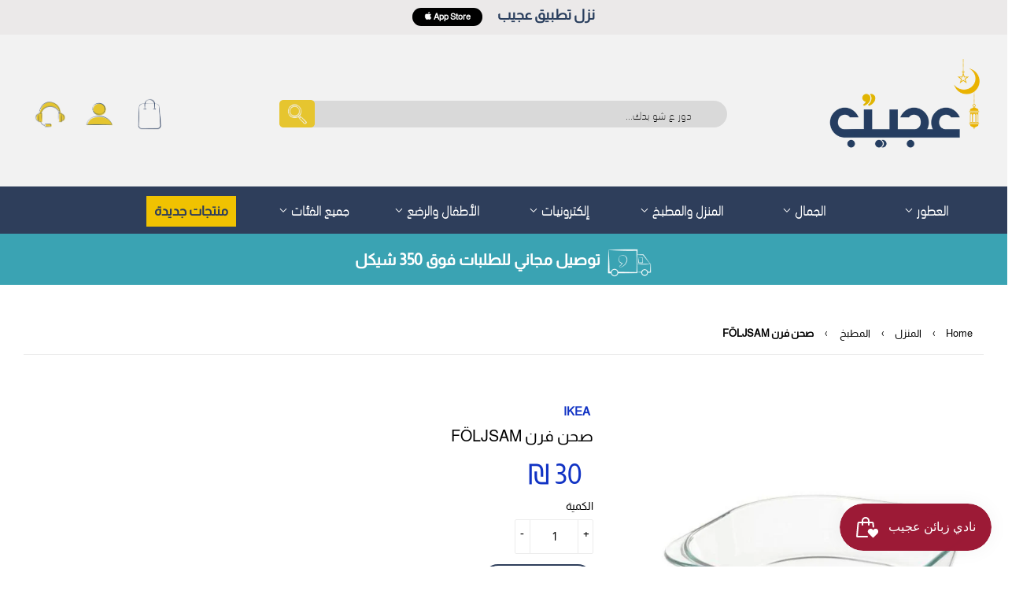

--- FILE ---
content_type: text/html; charset=utf-8
request_url: https://ajeeb.net/products/%D8%B5%D8%AD%D9%86-%D9%81%D8%B1%D9%86-foljsam
body_size: 65325
content:















<!doctype html>
<html class="no-touch no-js" lang="ar">
<head>
<!-- Start of Booster Apps Seo-0.1-->
<title>صحن فرن FÖLJSAM | عجيب</title><meta name="description" content="صحن فرن من الزجاج الشفاف.يستخدم لخبز الأطعمة والحلويات داخل الفرن.اغسل هذا المنتج قبل استخدامه لأول مرة.المصمم IKEA of Swedenقياسات المنتجالطول: 24.5 سمالارتفاع: 6 سم العرض: 24.5 سمتعليمات العنايةيمكن استخدام المنتج داخل الميكرووي..." /><script type="application/ld+json">
  {
    "@context": "https://schema.org",
    "@type": "Organization",
    "name": "عجيب",
    "url": "https://ajeeb.net",
    "description": "موقع تسوق إلكتروني ضخم، يوفر لك إمكانية الطلب من بيتك أو مكان عملك، يتيح لك شراء ما تحتاجه من: عطور، مستلزمات منزلية ومكتبية، أجهزة الكترونية، وغيرها. يوفر لك إمكانية الشراء بالطريقة المناسبة لك: الدفع عند الاستلام، بطاقة الهدايا، وبطاقة الائتمان والpalpay. ستجد كل ما تحتاجه دون الحاجة للذهاب إلى الأسواق!","image": "https://cdn.shopify.com/s/files/1/0218/7873/4920/files/ajeeb_new_logo_and_icons-01_1_360x.png?v=1576308204",
      "logo": "https://cdn.shopify.com/s/files/1/0218/7873/4920/files/ajeeb_new_logo_and_icons-01_1_360x.png?v=1576308204","sameAs": ["https://facebook.com/ajeebnet", "https://instagram.com/ajeebnet"]
  }
</script>

<script type="application/ld+json">
  {
    "@context": "https://schema.org",
    "@type": "WebSite",
    "name": "عجيب",
    "url": "https://ajeeb.net",
    "potentialAction": {
      "@type": "SearchAction",
      "query-input": "required name=query",
      "target": "https://ajeeb.net/search?q={query}"
    }
  }
</script><script type="application/ld+json">
  {
    "@context": "https://schema.org",
    "@type": "Product",
    "name": "صحن فرن FÖLJSAM",
    "brand": {"@type": "Brand","name": "IKEA"},
    "sku": "363300007",
    "mpn": "50311269125889",
    "description": "\nصحن فرن من الزجاج الشفاف.\nيستخدم لخبز الأطعمة والحلويات داخل الفرن.\nاغسل هذا المنتج قبل استخدامه لأول مرة.\n\nالمصمم IKEA of Sweden\nقياسات المنتج\n\n\nالطول: 24.5 سم\n\nالارتفاع: 6 سم\n\n العرض: 24.5 سم\n\nتعليمات العناية\n\nيمكن استخدام المنتج داخل الميكروويف.\nيمكن غسل المنتج بغسالة الصحون.\nيمكن استخدام المنتج داخل الفرن.\n \nOG-SKU: 50311269",
    "url": "https://ajeeb.net/products/%D8%B5%D8%AD%D9%86-%D9%81%D8%B1%D9%86-foljsam","image": "https://ajeeb.net/cdn/shop/products/Ajeeb_IKEA_FOLJSAM_24.5_24.5cm_2_1024x.jpg?v=1605792128","itemCondition": "https://schema.org/NewCondition",
    "offers": [{
          "@type": "Offer","price": "30.00","priceCurrency": "ILS",
          "itemCondition": "https://schema.org/NewCondition",
          "url": "https://ajeeb.net/products/%D8%B5%D8%AD%D9%86-%D9%81%D8%B1%D9%86-foljsam?variant=34766686879893",
          "sku": "363300007",
          "mpn": "50311269125889",
          "availability" : "https://schema.org/InStock",
          "priceValidUntil": "2026-02-20","gtin14": "50311269125889"}]}
</script>
<!-- end of Booster Apps SEO -->

  <script>(function(H){H.className=H.className.replace(/\bno-js\b/,'js')})(document.documentElement)</script>
  <!-- Basic page needs ================================================== -->
  <meta charset="utf-8">
  <meta http-equiv="X-UA-Compatible" content="IE=edge,chrome=1">
  
  <link rel="shortcut icon" href="//ajeeb.net/cdn/shop/files/logo22-10_32x32.png?v=1719129592" type="image/png" />
  

  <!-- Title and description ================================================== -->
  

  

  <!-- Product meta ================================================== -->
  <!-- /snippets/social-meta-tags.liquid -->




<meta property="og:site_name" content="عجيب">
<meta property="og:url" content="https://ajeeb.net/products/%d8%b5%d8%ad%d9%86-%d9%81%d8%b1%d9%86-foljsam">
<meta property="og:title" content="صحن فرن FÖLJSAM">
<meta property="og:type" content="product">
<meta property="og:description" content="صحن فرن من الزجاج الشفاف. يستخدم لخبز الأطعمة والحلويات داخل الفرن. اغسل هذا المنتج قبل استخدامه لأول مرة. المصمم IKEA of Sweden قياسات المنتج الطول: 24.5 سم الارتفاع: 6 سم العرض: 24.5 سم تعليمات العناية يمكن استخدام المنتج داخل الميكروويف. يمكن غسل المنتج بغسالة الصحون. يمكن استخدام المنتج داخل الفرن. OG-SKU: 50311269">

  <meta property="og:price:amount" content="30.00">
  <meta property="og:price:currency" content="ILS">

<meta property="og:image" content="http://ajeeb.net/cdn/shop/products/Ajeeb_IKEA_FOLJSAM_24.5_24.5cm_2_1200x1200.jpg?v=1605792128"><meta property="og:image" content="http://ajeeb.net/cdn/shop/products/Ajeeb_IKEA_FOLJSAM_24.5_24.5cm_4_1200x1200.jpg?v=1605792128"><meta property="og:image" content="http://ajeeb.net/cdn/shop/products/Ajeeb_IKEA_FOLJSAM_24.5_24.5cm_1_1200x1200.jpg?v=1605792128">
<meta property="og:image:secure_url" content="https://ajeeb.net/cdn/shop/products/Ajeeb_IKEA_FOLJSAM_24.5_24.5cm_2_1200x1200.jpg?v=1605792128"><meta property="og:image:secure_url" content="https://ajeeb.net/cdn/shop/products/Ajeeb_IKEA_FOLJSAM_24.5_24.5cm_4_1200x1200.jpg?v=1605792128"><meta property="og:image:secure_url" content="https://ajeeb.net/cdn/shop/products/Ajeeb_IKEA_FOLJSAM_24.5_24.5cm_1_1200x1200.jpg?v=1605792128">


<meta name="twitter:card" content="summary_large_image">
<meta name="twitter:title" content="صحن فرن FÖLJSAM">
<meta name="twitter:description" content="صحن فرن من الزجاج الشفاف. يستخدم لخبز الأطعمة والحلويات داخل الفرن. اغسل هذا المنتج قبل استخدامه لأول مرة. المصمم IKEA of Sweden قياسات المنتج الطول: 24.5 سم الارتفاع: 6 سم العرض: 24.5 سم تعليمات العناية يمكن استخدام المنتج داخل الميكروويف. يمكن غسل المنتج بغسالة الصحون. يمكن استخدام المنتج داخل الفرن. OG-SKU: 50311269">


  <!-- CSS3 variables ================================================== -->
  <style data-shopify>
  :root {
    --color-body-text: #000000;
    --color-body: #fff;
  }
</style>


  <!-- Helpers ================================================== -->
  <link rel="canonical" href="https://ajeeb.net/products/%d8%b5%d8%ad%d9%86-%d9%81%d8%b1%d9%86-foljsam">
  <meta name="viewport" content="width=device-width,initial-scale=1">

  <!-- CSS ================================================== -->
  <link href="//ajeeb.net/cdn/shop/t/140/assets/theme.scss.css?v=46213749805948818501768836029" rel="stylesheet" type="text/css" media="all" />

  <script>

    var moneyFormat = '{{amount}} ₪';

    var theme = {
      strings:{
        product:{
          unavailable: "غير متوفر",
          will_be_in_stock_after:"سيتوفر بعد  [date]",
          only_left:"فقط 1 بقي!",
          unitPrice: "سعر الوحدة ",
          unitPriceSeparator: "لكل "
        },
        navigation:{
          more_link: "المزيد"
        },
        map:{
          addressError: "Error looking up that address",
          addressNoResults: "No results for that address",
          addressQueryLimit: "You have exceeded the Google API usage limit. Consider upgrading to a \u003ca href=\"https:\/\/developers.google.com\/maps\/premium\/usage-limits\"\u003ePremium Plan\u003c\/a\u003e.",
          authError: "There was a problem authenticating your Google Maps API Key."
        }
      },
      settings:{
        cartType: "drawer"
      }
    };</script>

  <!-- Header hook for plugins ================================================== -->
  
  <script>window.performance && window.performance.mark && window.performance.mark('shopify.content_for_header.start');</script><meta name="google-site-verification" content="P5x7-PwQO87ykd0H_itdd_VQESgFJHlrkmcddj8rDKk">
<meta id="shopify-digital-wallet" name="shopify-digital-wallet" content="/21878734920/digital_wallets/dialog">
<meta name="shopify-checkout-api-token" content="904b2c793101a956e8c6bd14747e13ff">
<meta id="in-context-paypal-metadata" data-shop-id="21878734920" data-venmo-supported="false" data-environment="production" data-locale="en_US" data-paypal-v4="true" data-currency="ILS">
<link rel="alternate" type="application/json+oembed" href="https://ajeeb.net/products/%d8%b5%d8%ad%d9%86-%d9%81%d8%b1%d9%86-foljsam.oembed">
<script async="async" src="/checkouts/internal/preloads.js?locale=ar-IL"></script>
<script id="shopify-features" type="application/json">{"accessToken":"904b2c793101a956e8c6bd14747e13ff","betas":["rich-media-storefront-analytics"],"domain":"ajeeb.net","predictiveSearch":false,"shopId":21878734920,"locale":"ar"}</script>
<script>var Shopify = Shopify || {};
Shopify.shop = "ajeebps.myshopify.com";
Shopify.locale = "ar";
Shopify.currency = {"active":"ILS","rate":"1.0"};
Shopify.country = "IL";
Shopify.theme = {"name":"AJEEB v5.2","id":153035538677,"schema_name":"Supply","schema_version":"9.5.1","theme_store_id":679,"role":"main"};
Shopify.theme.handle = "null";
Shopify.theme.style = {"id":null,"handle":null};
Shopify.cdnHost = "ajeeb.net/cdn";
Shopify.routes = Shopify.routes || {};
Shopify.routes.root = "/";</script>
<script type="module">!function(o){(o.Shopify=o.Shopify||{}).modules=!0}(window);</script>
<script>!function(o){function n(){var o=[];function n(){o.push(Array.prototype.slice.apply(arguments))}return n.q=o,n}var t=o.Shopify=o.Shopify||{};t.loadFeatures=n(),t.autoloadFeatures=n()}(window);</script>
<script id="shop-js-analytics" type="application/json">{"pageType":"product"}</script>
<script defer="defer" async type="module" src="//ajeeb.net/cdn/shopifycloud/shop-js/modules/v2/client.init-shop-cart-sync_BdyHc3Nr.en.esm.js"></script>
<script defer="defer" async type="module" src="//ajeeb.net/cdn/shopifycloud/shop-js/modules/v2/chunk.common_Daul8nwZ.esm.js"></script>
<script type="module">
  await import("//ajeeb.net/cdn/shopifycloud/shop-js/modules/v2/client.init-shop-cart-sync_BdyHc3Nr.en.esm.js");
await import("//ajeeb.net/cdn/shopifycloud/shop-js/modules/v2/chunk.common_Daul8nwZ.esm.js");

  window.Shopify.SignInWithShop?.initShopCartSync?.({"fedCMEnabled":true,"windoidEnabled":true});

</script>
<script>(function() {
  var isLoaded = false;
  function asyncLoad() {
    if (isLoaded) return;
    isLoaded = true;
    var urls = ["\/\/d1liekpayvooaz.cloudfront.net\/apps\/customizery\/customizery.js?shop=ajeebps.myshopify.com","https:\/\/intg.snapchat.com\/shopify\/shopify-scevent-init.js?id=fff95f31-8767-4de0-98d4-8c3ddf3d154c\u0026shop=ajeebps.myshopify.com","https:\/\/cdn2.hextom.com\/js\/smartpushmarketing.js?shop=ajeebps.myshopify.com","https:\/\/cdn.adscale.com\/static\/ecom_js\/ajeebps\/add_item_to_cart.js?ver=20260121\u0026shop=ajeebps.myshopify.com"];
    for (var i = 0; i < urls.length; i++) {
      var s = document.createElement('script');
      s.type = 'text/javascript';
      s.async = true;
      s.src = urls[i];
      var x = document.getElementsByTagName('script')[0];
      x.parentNode.insertBefore(s, x);
    }
  };
  if(window.attachEvent) {
    window.attachEvent('onload', asyncLoad);
  } else {
    window.addEventListener('load', asyncLoad, false);
  }
})();</script>
<script id="__st">var __st={"a":21878734920,"offset":7200,"reqid":"deeb52d9-c066-4575-8794-79b54ef874c5-1769030498","pageurl":"ajeeb.net\/products\/%D8%B5%D8%AD%D9%86-%D9%81%D8%B1%D9%86-foljsam","u":"0e59b7b9f715","p":"product","rtyp":"product","rid":5349712789653};</script>
<script>window.ShopifyPaypalV4VisibilityTracking = true;</script>
<script id="captcha-bootstrap">!function(){'use strict';const t='contact',e='account',n='new_comment',o=[[t,t],['blogs',n],['comments',n],[t,'customer']],c=[[e,'customer_login'],[e,'guest_login'],[e,'recover_customer_password'],[e,'create_customer']],r=t=>t.map((([t,e])=>`form[action*='/${t}']:not([data-nocaptcha='true']) input[name='form_type'][value='${e}']`)).join(','),a=t=>()=>t?[...document.querySelectorAll(t)].map((t=>t.form)):[];function s(){const t=[...o],e=r(t);return a(e)}const i='password',u='form_key',d=['recaptcha-v3-token','g-recaptcha-response','h-captcha-response',i],f=()=>{try{return window.sessionStorage}catch{return}},m='__shopify_v',_=t=>t.elements[u];function p(t,e,n=!1){try{const o=window.sessionStorage,c=JSON.parse(o.getItem(e)),{data:r}=function(t){const{data:e,action:n}=t;return t[m]||n?{data:e,action:n}:{data:t,action:n}}(c);for(const[e,n]of Object.entries(r))t.elements[e]&&(t.elements[e].value=n);n&&o.removeItem(e)}catch(o){console.error('form repopulation failed',{error:o})}}const l='form_type',E='cptcha';function T(t){t.dataset[E]=!0}const w=window,h=w.document,L='Shopify',v='ce_forms',y='captcha';let A=!1;((t,e)=>{const n=(g='f06e6c50-85a8-45c8-87d0-21a2b65856fe',I='https://cdn.shopify.com/shopifycloud/storefront-forms-hcaptcha/ce_storefront_forms_captcha_hcaptcha.v1.5.2.iife.js',D={infoText:'Protected by hCaptcha',privacyText:'Privacy',termsText:'Terms'},(t,e,n)=>{const o=w[L][v],c=o.bindForm;if(c)return c(t,g,e,D).then(n);var r;o.q.push([[t,g,e,D],n]),r=I,A||(h.body.append(Object.assign(h.createElement('script'),{id:'captcha-provider',async:!0,src:r})),A=!0)});var g,I,D;w[L]=w[L]||{},w[L][v]=w[L][v]||{},w[L][v].q=[],w[L][y]=w[L][y]||{},w[L][y].protect=function(t,e){n(t,void 0,e),T(t)},Object.freeze(w[L][y]),function(t,e,n,w,h,L){const[v,y,A,g]=function(t,e,n){const i=e?o:[],u=t?c:[],d=[...i,...u],f=r(d),m=r(i),_=r(d.filter((([t,e])=>n.includes(e))));return[a(f),a(m),a(_),s()]}(w,h,L),I=t=>{const e=t.target;return e instanceof HTMLFormElement?e:e&&e.form},D=t=>v().includes(t);t.addEventListener('submit',(t=>{const e=I(t);if(!e)return;const n=D(e)&&!e.dataset.hcaptchaBound&&!e.dataset.recaptchaBound,o=_(e),c=g().includes(e)&&(!o||!o.value);(n||c)&&t.preventDefault(),c&&!n&&(function(t){try{if(!f())return;!function(t){const e=f();if(!e)return;const n=_(t);if(!n)return;const o=n.value;o&&e.removeItem(o)}(t);const e=Array.from(Array(32),(()=>Math.random().toString(36)[2])).join('');!function(t,e){_(t)||t.append(Object.assign(document.createElement('input'),{type:'hidden',name:u})),t.elements[u].value=e}(t,e),function(t,e){const n=f();if(!n)return;const o=[...t.querySelectorAll(`input[type='${i}']`)].map((({name:t})=>t)),c=[...d,...o],r={};for(const[a,s]of new FormData(t).entries())c.includes(a)||(r[a]=s);n.setItem(e,JSON.stringify({[m]:1,action:t.action,data:r}))}(t,e)}catch(e){console.error('failed to persist form',e)}}(e),e.submit())}));const S=(t,e)=>{t&&!t.dataset[E]&&(n(t,e.some((e=>e===t))),T(t))};for(const o of['focusin','change'])t.addEventListener(o,(t=>{const e=I(t);D(e)&&S(e,y())}));const B=e.get('form_key'),M=e.get(l),P=B&&M;t.addEventListener('DOMContentLoaded',(()=>{const t=y();if(P)for(const e of t)e.elements[l].value===M&&p(e,B);[...new Set([...A(),...v().filter((t=>'true'===t.dataset.shopifyCaptcha))])].forEach((e=>S(e,t)))}))}(h,new URLSearchParams(w.location.search),n,t,e,['guest_login'])})(!0,!0)}();</script>
<script integrity="sha256-4kQ18oKyAcykRKYeNunJcIwy7WH5gtpwJnB7kiuLZ1E=" data-source-attribution="shopify.loadfeatures" defer="defer" src="//ajeeb.net/cdn/shopifycloud/storefront/assets/storefront/load_feature-a0a9edcb.js" crossorigin="anonymous"></script>
<script data-source-attribution="shopify.dynamic_checkout.dynamic.init">var Shopify=Shopify||{};Shopify.PaymentButton=Shopify.PaymentButton||{isStorefrontPortableWallets:!0,init:function(){window.Shopify.PaymentButton.init=function(){};var t=document.createElement("script");t.src="https://ajeeb.net/cdn/shopifycloud/portable-wallets/latest/portable-wallets.ar.js",t.type="module",document.head.appendChild(t)}};
</script>
<script data-source-attribution="shopify.dynamic_checkout.buyer_consent">
  function portableWalletsHideBuyerConsent(e){var t=document.getElementById("shopify-buyer-consent"),n=document.getElementById("shopify-subscription-policy-button");t&&n&&(t.classList.add("hidden"),t.setAttribute("aria-hidden","true"),n.removeEventListener("click",e))}function portableWalletsShowBuyerConsent(e){var t=document.getElementById("shopify-buyer-consent"),n=document.getElementById("shopify-subscription-policy-button");t&&n&&(t.classList.remove("hidden"),t.removeAttribute("aria-hidden"),n.addEventListener("click",e))}window.Shopify?.PaymentButton&&(window.Shopify.PaymentButton.hideBuyerConsent=portableWalletsHideBuyerConsent,window.Shopify.PaymentButton.showBuyerConsent=portableWalletsShowBuyerConsent);
</script>
<script>
  function portableWalletsCleanup(e){e&&e.src&&console.error("Failed to load portable wallets script "+e.src);var t=document.querySelectorAll("shopify-accelerated-checkout .shopify-payment-button__skeleton, shopify-accelerated-checkout-cart .wallet-cart-button__skeleton"),e=document.getElementById("shopify-buyer-consent");for(let e=0;e<t.length;e++)t[e].remove();e&&e.remove()}function portableWalletsNotLoadedAsModule(e){e instanceof ErrorEvent&&"string"==typeof e.message&&e.message.includes("import.meta")&&"string"==typeof e.filename&&e.filename.includes("portable-wallets")&&(window.removeEventListener("error",portableWalletsNotLoadedAsModule),window.Shopify.PaymentButton.failedToLoad=e,"loading"===document.readyState?document.addEventListener("DOMContentLoaded",window.Shopify.PaymentButton.init):window.Shopify.PaymentButton.init())}window.addEventListener("error",portableWalletsNotLoadedAsModule);
</script>

<script type="module" src="https://ajeeb.net/cdn/shopifycloud/portable-wallets/latest/portable-wallets.ar.js" onError="portableWalletsCleanup(this)" crossorigin="anonymous"></script>
<script nomodule>
  document.addEventListener("DOMContentLoaded", portableWalletsCleanup);
</script>

<link id="shopify-accelerated-checkout-styles" rel="stylesheet" media="screen" href="https://ajeeb.net/cdn/shopifycloud/portable-wallets/latest/accelerated-checkout-backwards-compat.css" crossorigin="anonymous">
<style id="shopify-accelerated-checkout-cart">
        #shopify-buyer-consent {
  margin-top: 1em;
  display: inline-block;
  width: 100%;
}

#shopify-buyer-consent.hidden {
  display: none;
}

#shopify-subscription-policy-button {
  background: none;
  border: none;
  padding: 0;
  text-decoration: underline;
  font-size: inherit;
  cursor: pointer;
}

#shopify-subscription-policy-button::before {
  box-shadow: none;
}

      </style>

<script>window.performance && window.performance.mark && window.performance.mark('shopify.content_for_header.end');</script>
  <!-- "snippets/shogun-products.liquid" was not rendered, the associated app was uninstalled -->

  

  <!-- <script src="//ajeeb.net/cdn/shop/t/140/assets/jquery-2.2.3.min.js?v=58211863146907186831759043746" type="text/javascript"></script>-->
  <script type="text/javascript" src="//ajeeb.net/cdn/shop/t/140/assets/jquery-2.2.3.min.js?v=58211863146907186831759043746" defer="defer"> </script> 

  <script src="//ajeeb.net/cdn/shop/t/140/assets/lazysizes.min.js?v=8147953233334221341759043746" async="async"></script>
  <script src="//ajeeb.net/cdn/shop/t/140/assets/vendor.js?v=106177282645720727331759043746" defer="defer"></script>
  <script src="//ajeeb.net/cdn/shop/t/140/assets/theme.js?v=32852437350627319841759409644" defer="defer"></script>
  <script src="//ajeeb.net/cdn/shop/t/140/assets/add-to-cart-custom.js?v=154005196927356154401759043746" defer="defer"></script> 



<!--begin-bc-sf-filter-css-->
  <link href="//ajeeb.net/cdn/shop/t/140/assets/bc-sf-filter.scss.css?v=129620934970772454191759045062" rel="stylesheet" type="text/css" media="all" /><!--start-bc-al-css--><!--end-bc-al-css-->
    <!--start-bc-widget-css--><link href="//ajeeb.net/cdn/shop/t/140/assets/bc-widget-slider.scss.css?v=2543438864943775971759043746" rel="stylesheet" type="text/css" media="all" />
<!--end-bc-widget-css-->

<!--end-bc-sf-filter-css-->


 
<!-- "snippets/pagefly-header.liquid" was not rendered, the associated app was uninstalled -->
   
  
  

  <!-- "snippets/shogun-head.liquid" was not rendered, the associated app was uninstalled -->



  








  <script type="text/javascript">
    (function(c,l,a,r,i,t,y){
        c[a]=c[a]||function(){(c[a].q=c[a].q||[]).push(arguments)};
        t=l.createElement(r);t.async=1;t.src="https://www.clarity.ms/tag/"+i;
        y=l.getElementsByTagName(r)[0];y.parentNode.insertBefore(t,y);
    })(window, document, "clarity", "script", "mmpfshaitf");
</script>



<!-- BEGIN app block: shopify://apps/judge-me-reviews/blocks/judgeme_core/61ccd3b1-a9f2-4160-9fe9-4fec8413e5d8 --><!-- Start of Judge.me Core -->






<link rel="dns-prefetch" href="https://cdnwidget.judge.me">
<link rel="dns-prefetch" href="https://cdn.judge.me">
<link rel="dns-prefetch" href="https://cdn1.judge.me">
<link rel="dns-prefetch" href="https://api.judge.me">

<script data-cfasync='false' class='jdgm-settings-script'>window.jdgmSettings={"pagination":5,"disable_web_reviews":false,"badge_no_review_text":"لا توجد مراجعات","badge_n_reviews_text":"{{ n }} مراجعة/مراجعات","badge_star_color":"#F0C201","hide_badge_preview_if_no_reviews":true,"badge_hide_text":false,"enforce_center_preview_badge":false,"widget_title":"مراجعات العملاء","widget_open_form_text":"كتابة مراجعة","widget_close_form_text":"إلغاء المراجعة","widget_refresh_page_text":"تحديث الصفحة","widget_summary_text":"بناءً على {{ number_of_reviews }} مراجعة/مراجعات","widget_no_review_text":"كن أول من يكتب مراجعة","widget_name_field_text":"اسم العرض","widget_verified_name_field_text":"الاسم الموثق (عام)","widget_name_placeholder_text":"اسم العرض","widget_required_field_error_text":"هذا الحقل مطلوب.","widget_email_field_text":"البريد الإلكتروني","widget_verified_email_field_text":"البريد الإلكتروني الموثق (خاص، لا يمكن تعديله)","widget_email_placeholder_text":"بريدك الإلكتروني","widget_email_field_error_text":"الرجاء إدخال عنوان بريد إلكتروني صالح.","widget_rating_field_text":"التقييم","widget_review_title_field_text":"عنوان المراجعة","widget_review_title_placeholder_text":"أعط مراجعتك عنوانًا","widget_review_body_field_text":"محتوى المراجعة","widget_review_body_placeholder_text":"ابدأ الكتابة هنا...","widget_pictures_field_text":"صورة/فيديو (اختياري)","widget_submit_review_text":"إرسال المراجعة","widget_submit_verified_review_text":"إرسال مراجعة موثقة","widget_submit_success_msg_with_auto_publish":"شكرًا لك! يرجى تحديث الصفحة بعد لحظات قليلة لرؤية مراجعتك. يمكنك إزالة أو تعديل مراجعتك عن طريق تسجيل الدخول إلى \u003ca href='https://judge.me/login' target='_blank' rel='nofollow noopener'\u003eJudge.me\u003c/a\u003e","widget_submit_success_msg_no_auto_publish":"شكرًا لك! سيتم نشر مراجعتك بمجرد موافقة مسؤول المتجر عليها. يمكنك إزالة أو تعديل مراجعتك عن طريق تسجيل الدخول إلى \u003ca href='https://judge.me/login' target='_blank' rel='nofollow noopener'\u003eJudge.me\u003c/a\u003e","widget_show_default_reviews_out_of_total_text":"عرض {{ n_reviews_shown }} من إجمالي {{ n_reviews }} مراجعة.","widget_show_all_link_text":"عرض الكل","widget_show_less_link_text":"عرض أقل","widget_author_said_text":"{{ reviewer_name }} قال:","widget_days_text":"منذ {{ n }} يوم/أيام","widget_weeks_text":"منذ {{ n }} أسبوع/أسابيع","widget_months_text":"منذ {{ n }} شهر/أشهر","widget_years_text":"منذ {{ n }} سنة/سنوات","widget_yesterday_text":"أمس","widget_today_text":"اليوم","widget_replied_text":"\u003e\u003e {{ shop_name }} رد:","widget_read_more_text":"قراءة المزيد","widget_reviewer_name_as_initial":"","widget_rating_filter_color":"#fbcd0a","widget_rating_filter_see_all_text":"مشاهدة جميع المراجعات","widget_sorting_most_recent_text":"الأحدث","widget_sorting_highest_rating_text":"أعلى تقييم","widget_sorting_lowest_rating_text":"أدنى تقييم","widget_sorting_with_pictures_text":"الصور فقط","widget_sorting_most_helpful_text":"الأكثر فائدة","widget_open_question_form_text":"اطرح سؤالاً","widget_reviews_subtab_text":"المراجعات","widget_questions_subtab_text":"الأسئلة","widget_question_label_text":"سؤال","widget_answer_label_text":"إجابة","widget_question_placeholder_text":"اكتب سؤالك هنا","widget_submit_question_text":"إرسال السؤال","widget_question_submit_success_text":"شكرًا على سؤالك! سنخطرك بمجرد الإجابة عليه.","widget_star_color":"#F0C201","verified_badge_text":"موثق","verified_badge_bg_color":"","verified_badge_text_color":"","verified_badge_placement":"left-of-reviewer-name","widget_review_max_height":"","widget_hide_border":false,"widget_social_share":false,"widget_thumb":false,"widget_review_location_show":false,"widget_location_format":"","all_reviews_include_out_of_store_products":true,"all_reviews_out_of_store_text":"(خارج المتجر)","all_reviews_pagination":100,"all_reviews_product_name_prefix_text":"حول","enable_review_pictures":true,"enable_question_anwser":false,"widget_theme":"default","review_date_format":"mm/dd/yyyy","default_sort_method":"most-recent","widget_product_reviews_subtab_text":"مراجعات المنتج","widget_shop_reviews_subtab_text":"مراجعات المتجر","widget_other_products_reviews_text":"مراجعات للمنتجات الأخرى","widget_store_reviews_subtab_text":"مراجعات المتجر","widget_no_store_reviews_text":"لم يتم العثور على مراجعات لهذا المتجر بعد","widget_web_restriction_product_reviews_text":"هذا المنتج لم يتلقى أي مراجعات بعد","widget_no_items_text":"لم يتم العثور على عناصر","widget_show_more_text":"عرض المزيد","widget_write_a_store_review_text":"كتابة مراجعة للمتجر","widget_other_languages_heading":"المراجعات بلغات أخرى","widget_translate_review_text":"ترجمة المراجعة إلى {{ language }}","widget_translating_review_text":"جاري الترجمة...","widget_show_original_translation_text":"إظهار الأصل ({{ language }})","widget_translate_review_failed_text":"تعذرت ترجمة المراجعة.","widget_translate_review_retry_text":"إعادة المحاولة","widget_translate_review_try_again_later_text":"حاول مرة أخرى لاحقًا","show_product_url_for_grouped_product":false,"widget_sorting_pictures_first_text":"الصور أولاً","show_pictures_on_all_rev_page_mobile":false,"show_pictures_on_all_rev_page_desktop":false,"floating_tab_hide_mobile_install_preference":false,"floating_tab_button_name":"★ المراجعات","floating_tab_title":"دع العملاء يتحدثون عنا","floating_tab_button_color":"","floating_tab_button_background_color":"","floating_tab_url":"","floating_tab_url_enabled":false,"floating_tab_tab_style":"text","all_reviews_text_badge_text":"العملاء يقيموننا {{ shop.metafields.judgeme.all_reviews_rating | round: 1 }}/5 بناءً على {{ shop.metafields.judgeme.all_reviews_count }} مراجعة.","all_reviews_text_badge_text_branded_style":"{{ shop.metafields.judgeme.all_reviews_rating | round: 1 }} من 5 نجوم بناءً على {{ shop.metafields.judgeme.all_reviews_count }} مراجعة","is_all_reviews_text_badge_a_link":false,"show_stars_for_all_reviews_text_badge":false,"all_reviews_text_badge_url":"","all_reviews_text_style":"branded","all_reviews_text_color_style":"judgeme_brand_color","all_reviews_text_color":"#108474","all_reviews_text_show_jm_brand":true,"featured_carousel_show_header":true,"featured_carousel_title":"دع العملاء يتحدثون عنا","testimonials_carousel_title":"يقول العملاء عنا","videos_carousel_title":"قصص عملاء حقيقية","cards_carousel_title":"يقول العملاء عنا","featured_carousel_count_text":"من {{ n }} مراجعة","featured_carousel_add_link_to_all_reviews_page":false,"featured_carousel_url":"","featured_carousel_show_images":true,"featured_carousel_autoslide_interval":5,"featured_carousel_arrows_on_the_sides":false,"featured_carousel_height":250,"featured_carousel_width":80,"featured_carousel_image_size":0,"featured_carousel_image_height":250,"featured_carousel_arrow_color":"#eeeeee","verified_count_badge_style":"branded","verified_count_badge_orientation":"horizontal","verified_count_badge_color_style":"judgeme_brand_color","verified_count_badge_color":"#108474","is_verified_count_badge_a_link":false,"verified_count_badge_url":"","verified_count_badge_show_jm_brand":true,"widget_rating_preset_default":5,"widget_first_sub_tab":"product-reviews","widget_show_histogram":true,"widget_histogram_use_custom_color":false,"widget_pagination_use_custom_color":false,"widget_star_use_custom_color":false,"widget_verified_badge_use_custom_color":false,"widget_write_review_use_custom_color":false,"picture_reminder_submit_button":"Upload Pictures","enable_review_videos":false,"mute_video_by_default":false,"widget_sorting_videos_first_text":"الفيديوهات أولاً","widget_review_pending_text":"قيد الانتظار","featured_carousel_items_for_large_screen":3,"social_share_options_order":"Facebook,Twitter","remove_microdata_snippet":false,"disable_json_ld":false,"enable_json_ld_products":false,"preview_badge_show_question_text":false,"preview_badge_no_question_text":"لا توجد أسئلة","preview_badge_n_question_text":"{{ number_of_questions }} سؤال/أسئلة","qa_badge_show_icon":false,"qa_badge_position":"same-row","remove_judgeme_branding":false,"widget_add_search_bar":false,"widget_search_bar_placeholder":"يبحث","widget_sorting_verified_only_text":"الموثقة فقط","featured_carousel_theme":"default","featured_carousel_show_rating":true,"featured_carousel_show_title":true,"featured_carousel_show_body":true,"featured_carousel_show_date":false,"featured_carousel_show_reviewer":true,"featured_carousel_show_product":false,"featured_carousel_header_background_color":"#108474","featured_carousel_header_text_color":"#ffffff","featured_carousel_name_product_separator":"reviewed","featured_carousel_full_star_background":"#108474","featured_carousel_empty_star_background":"#dadada","featured_carousel_vertical_theme_background":"#f9fafb","featured_carousel_verified_badge_enable":true,"featured_carousel_verified_badge_color":"#108474","featured_carousel_border_style":"round","featured_carousel_review_line_length_limit":3,"featured_carousel_more_reviews_button_text":"قراءة المزيد من المراجعات","featured_carousel_view_product_button_text":"عرض المنتج","all_reviews_page_load_reviews_on":"scroll","all_reviews_page_load_more_text":"تحميل المزيد من المراجعات","disable_fb_tab_reviews":false,"enable_ajax_cdn_cache":false,"widget_advanced_speed_features":5,"widget_public_name_text":"يتم عرضها علنًا مثل","default_reviewer_name":"John Smith","default_reviewer_name_has_non_latin":true,"widget_reviewer_anonymous":"مجهول","medals_widget_title":"ميداليات المراجعة Judge.me","medals_widget_background_color":"#f9fafb","medals_widget_position":"footer_all_pages","medals_widget_border_color":"#f9fafb","medals_widget_verified_text_position":"left","medals_widget_use_monochromatic_version":false,"medals_widget_elements_color":"#108474","show_reviewer_avatar":true,"widget_invalid_yt_video_url_error_text":"ليس رابط فيديو يوتيوب","widget_max_length_field_error_text":"الرجاء إدخال ما لا يزيد عن {0} حرف.","widget_show_country_flag":false,"widget_show_collected_via_shop_app":true,"widget_verified_by_shop_badge_style":"light","widget_verified_by_shop_text":"تم التحقق بواسطة المتجر","widget_show_photo_gallery":false,"widget_load_with_code_splitting":true,"widget_ugc_install_preference":false,"widget_ugc_title":"صنع بواسطتنا، مشاركة بواسطتك","widget_ugc_subtitle":"ضع علامة علينا لرؤية صورتك معروضة في صفحتنا","widget_ugc_arrows_color":"#ffffff","widget_ugc_primary_button_text":"اشتر الآن","widget_ugc_primary_button_background_color":"#108474","widget_ugc_primary_button_text_color":"#ffffff","widget_ugc_primary_button_border_width":"0","widget_ugc_primary_button_border_style":"none","widget_ugc_primary_button_border_color":"#108474","widget_ugc_primary_button_border_radius":"25","widget_ugc_secondary_button_text":"تحميل المزيد","widget_ugc_secondary_button_background_color":"#ffffff","widget_ugc_secondary_button_text_color":"#108474","widget_ugc_secondary_button_border_width":"2","widget_ugc_secondary_button_border_style":"solid","widget_ugc_secondary_button_border_color":"#108474","widget_ugc_secondary_button_border_radius":"25","widget_ugc_reviews_button_text":"عرض المراجعات","widget_ugc_reviews_button_background_color":"#ffffff","widget_ugc_reviews_button_text_color":"#108474","widget_ugc_reviews_button_border_width":"2","widget_ugc_reviews_button_border_style":"solid","widget_ugc_reviews_button_border_color":"#108474","widget_ugc_reviews_button_border_radius":"25","widget_ugc_reviews_button_link_to":"judgeme-reviews-page","widget_ugc_show_post_date":true,"widget_ugc_max_width":"800","widget_rating_metafield_value_type":true,"widget_primary_color":"#F0C201","widget_enable_secondary_color":false,"widget_secondary_color":"#edf5f5","widget_summary_average_rating_text":"{{ average_rating }} من 5","widget_media_grid_title":"صور وفيديوهات العملاء","widget_media_grid_see_more_text":"مشاهدة المزيد","widget_round_style":false,"widget_show_product_medals":true,"widget_verified_by_judgeme_text":"تم التحقق بواسطة Judge.me","widget_show_store_medals":true,"widget_verified_by_judgeme_text_in_store_medals":"تم التحقق بواسطة Judge.me","widget_media_field_exceed_quantity_message":"عذرًا، يمكننا قبول {{ max_media }} فقط لمراجعة واحدة.","widget_media_field_exceed_limit_message":"{{ file_name }} كبير جدًا، يرجى اختيار {{ media_type }} أقل من {{ size_limit }} ميجابايت.","widget_review_submitted_text":"تم تقديم المراجعة!","widget_question_submitted_text":"تم تقديم السؤال!","widget_close_form_text_question":"إلغاء","widget_write_your_answer_here_text":"اكتب إجابتك هنا","widget_enabled_branded_link":true,"widget_show_collected_by_judgeme":true,"widget_reviewer_name_color":"","widget_write_review_text_color":"","widget_write_review_bg_color":"","widget_collected_by_judgeme_text":"تم جمعها بواسطة Judge.me","widget_pagination_type":"standard","widget_load_more_text":"تحميل المزيد","widget_load_more_color":"#108474","widget_full_review_text":"المراجعة الكاملة","widget_read_more_reviews_text":"قراءة المزيد من المراجعات","widget_read_questions_text":"قراءة الأسئلة","widget_questions_and_answers_text":"أسئلة وأجوبة","widget_verified_by_text":"تم التحقق بواسطة","widget_verified_text":"تم التحقق","widget_number_of_reviews_text":"{{ number_of_reviews }} مراجعة","widget_back_button_text":"رجوع","widget_next_button_text":"التالي","widget_custom_forms_filter_button":"فلاتر","custom_forms_style":"horizontal","widget_show_review_information":false,"how_reviews_are_collected":"كيف يتم جمع المراجعات؟","widget_show_review_keywords":false,"widget_gdpr_statement":"كيفية استخدامنا لبياناتك: سنتصل بك فقط بخصوص المراجعة التي تركتها، وفقط إذا لزم الأمر. من خلال تقديم مراجعتك، فإنك توافق على \u003ca href='https://judge.me/terms' target='_blank' rel='nofollow noopener'\u003eشروط\u003c/a\u003e Judge.me و\u003ca href='https://judge.me/privacy' target='_blank' rel='nofollow noopener'\u003eسياسة الخصوصية\u003c/a\u003e و\u003ca href='https://judge.me/content-policy' target='_blank' rel='nofollow noopener'\u003eسياسة المحتوى\u003c/a\u003e.","widget_multilingual_sorting_enabled":false,"widget_translate_review_content_enabled":false,"widget_translate_review_content_method":"manual","popup_widget_review_selection":"automatically_with_pictures","popup_widget_round_border_style":true,"popup_widget_show_title":true,"popup_widget_show_body":true,"popup_widget_show_reviewer":false,"popup_widget_show_product":true,"popup_widget_show_pictures":true,"popup_widget_use_review_picture":true,"popup_widget_show_on_home_page":true,"popup_widget_show_on_product_page":true,"popup_widget_show_on_collection_page":true,"popup_widget_show_on_cart_page":true,"popup_widget_position":"bottom_left","popup_widget_first_review_delay":5,"popup_widget_duration":5,"popup_widget_interval":5,"popup_widget_review_count":5,"popup_widget_hide_on_mobile":true,"review_snippet_widget_round_border_style":true,"review_snippet_widget_card_color":"#FFFFFF","review_snippet_widget_slider_arrows_background_color":"#FFFFFF","review_snippet_widget_slider_arrows_color":"#000000","review_snippet_widget_star_color":"#108474","show_product_variant":false,"all_reviews_product_variant_label_text":"النوع: ","widget_show_verified_branding":true,"widget_ai_summary_title":"يقول العملاء","widget_ai_summary_disclaimer":"ملخص المراجعات المدعوم بالذكاء الاصطناعي بناءً على مراجعات العملاء الأخيرة","widget_show_ai_summary":false,"widget_show_ai_summary_bg":false,"widget_show_review_title_input":true,"redirect_reviewers_invited_via_email":"external_form","request_store_review_after_product_review":false,"request_review_other_products_in_order":false,"review_form_color_scheme":"default","review_form_corner_style":"square","review_form_star_color":{},"review_form_text_color":"#333333","review_form_background_color":"#ffffff","review_form_field_background_color":"#fafafa","review_form_button_color":{},"review_form_button_text_color":"#ffffff","review_form_modal_overlay_color":"#000000","review_content_screen_title_text":"كيف يمكنك تقييم هذا المنتج؟","review_content_introduction_text":"نحن سعداء جدًا إذا قمت بمشاركة بعض الملاحظات الخاصة بك","store_review_form_title_text":"كيف يمكنك تقييم هذا المتجر؟","store_review_form_introduction_text":"نحن سعداء جدًا إذا قمت بمشاركة بعض الملاحظات الخاصة بك","show_review_guidance_text":true,"one_star_review_guidance_text":"سيء","five_star_review_guidance_text":"جيد","customer_information_screen_title_text":"معلومات عنك","customer_information_introduction_text":"يرجى إخبارنا المزيد عنك.","custom_questions_screen_title_text":"تجربتك بتفاصيل أكثر","custom_questions_introduction_text":"إليك بعض الأسئلة لمساعدتنا على فهم المزيد عن تجربتك.","review_submitted_screen_title_text":"شكرًا لمراجعتك!","review_submitted_screen_thank_you_text":"نحن نقوم بمعالجتها وستظهر في المتجر قريبًا.","review_submitted_screen_email_verification_text":"يرجى تأكيد بريدك الإلكتروني بالنقر على الرابط الذي أرسلناه لك للتو. هذا يساعدنا في الحفاظ على مصداقية المراجعات.","review_submitted_request_store_review_text":"هل تود مشاركة تجربة التسوق معنا؟","review_submitted_review_other_products_text":"هل تود تقييم هذه المنتجات؟","store_review_screen_title_text":"هل تود مشاركة تجربتك معنا؟","store_review_introduction_text":"نحن نقدر ملاحظاتك. يرجى مشاركة أي أفكار أو اقتراحات.","reviewer_media_screen_title_picture_text":"مشاركة صورة","reviewer_media_introduction_picture_text":"تحميل صورة لدعم مراجعتك.","reviewer_media_screen_title_video_text":"مشاركة فيديو","reviewer_media_introduction_video_text":"تحميل فيديو لدعم مراجعتك.","reviewer_media_screen_title_picture_or_video_text":"مشاركة صورة أو فيديو","reviewer_media_introduction_picture_or_video_text":"تحميل صورة أو فيديو لدعم مراجعتك.","reviewer_media_youtube_url_text":"الصق رابط يوتيوب هنا","advanced_settings_next_step_button_text":"التالي","advanced_settings_close_review_button_text":"إغلاق","modal_write_review_flow":false,"write_review_flow_required_text":"مطلوب","write_review_flow_privacy_message_text":"نحن نحترم خصوصيتك.","write_review_flow_anonymous_text":"مراجعة مجهولة","write_review_flow_visibility_text":"لن يتم عرضها للعملاء الآخرين.","write_review_flow_multiple_selection_help_text":"اختر ما تشاء","write_review_flow_single_selection_help_text":"اختر خيارًا واحدًا","write_review_flow_required_field_error_text":"هذا الحقل مطلوب","write_review_flow_invalid_email_error_text":"يرجى إدخال عنوان بريد إلكتروني صالح","write_review_flow_max_length_error_text":"الحد الأقصى {{ max_length }} حرف.","write_review_flow_media_upload_text":"\u003cb\u003eانقر للتحميل\u003c/b\u003e أو اسحب وإفلت","write_review_flow_gdpr_statement":"سنتواصل معك فقط بخصوص مراجعتك إذا لزم الأمر. من خلال تقديم مراجعتك، فإنك توافق على \u003ca href='https://judge.me/terms' target='_blank' rel='nofollow noopener'\u003eالشروط والأحكام\u003c/a\u003e و\u003ca href='https://judge.me/privacy' target='_blank' rel='nofollow noopener'\u003eسياسة الخصوصية\u003c/a\u003e الخاصة بنا.","rating_only_reviews_enabled":false,"show_negative_reviews_help_screen":false,"new_review_flow_help_screen_rating_threshold":3,"negative_review_resolution_screen_title_text":"أخبرنا المزيد","negative_review_resolution_text":"تجربتك مهمة بالنسبة لنا. إذا واجهت أي مشاكل مع مشترياتك، فنحن هنا للمساعدة. لا تتردد في التواصل معنا، سنحب أن نحصل على الفرصة لإصلاح الأمور.","negative_review_resolution_button_text":"اتصل بنا","negative_review_resolution_proceed_with_review_text":"اترك تقييمًا","negative_review_resolution_subject":"مشكلة في الشراء من {{ shop_name }}.{{ order_name }}","preview_badge_collection_page_install_status":false,"widget_review_custom_css":"","preview_badge_custom_css":"","preview_badge_stars_count":"5-stars","featured_carousel_custom_css":"","floating_tab_custom_css":"","all_reviews_widget_custom_css":"","medals_widget_custom_css":"","verified_badge_custom_css":"","all_reviews_text_custom_css":"","transparency_badges_collected_via_store_invite":false,"transparency_badges_from_another_provider":false,"transparency_badges_collected_from_store_visitor":false,"transparency_badges_collected_by_verified_review_provider":false,"transparency_badges_earned_reward":false,"transparency_badges_collected_via_store_invite_text":"مراجعة جمعت من خلال الدعوة المتجرية","transparency_badges_from_another_provider_text":"مراجعة جمعت من موفر آخر","transparency_badges_collected_from_store_visitor_text":"مراجعة جمعت من زائر المتجر","transparency_badges_written_in_google_text":"مراجعة كتبت في Google","transparency_badges_written_in_etsy_text":"مراجعة كتبت في Etsy","transparency_badges_written_in_shop_app_text":"مراجعة كتبت في تطبيق المتجر","transparency_badges_earned_reward_text":"مراجعة حصلت على مكافأة للمشتريات القادمة","product_review_widget_per_page":10,"widget_store_review_label_text":"مراجعة للمتجر","checkout_comment_extension_title_on_product_page":"Customer Comments","checkout_comment_extension_num_latest_comment_show":5,"checkout_comment_extension_format":"name_and_timestamp","checkout_comment_customer_name":"last_initial","checkout_comment_comment_notification":true,"preview_badge_collection_page_install_preference":false,"preview_badge_home_page_install_preference":false,"preview_badge_product_page_install_preference":false,"review_widget_install_preference":"","review_carousel_install_preference":false,"floating_reviews_tab_install_preference":"none","verified_reviews_count_badge_install_preference":false,"all_reviews_text_install_preference":false,"review_widget_best_location":false,"judgeme_medals_install_preference":false,"review_widget_revamp_enabled":false,"review_widget_qna_enabled":false,"review_widget_header_theme":"minimal","review_widget_widget_title_enabled":true,"review_widget_header_text_size":"medium","review_widget_header_text_weight":"regular","review_widget_average_rating_style":"compact","review_widget_bar_chart_enabled":true,"review_widget_bar_chart_type":"numbers","review_widget_bar_chart_style":"standard","review_widget_expanded_media_gallery_enabled":false,"review_widget_reviews_section_theme":"standard","review_widget_image_style":"thumbnails","review_widget_review_image_ratio":"square","review_widget_stars_size":"medium","review_widget_verified_badge":"standard_text","review_widget_review_title_text_size":"medium","review_widget_review_text_size":"medium","review_widget_review_text_length":"medium","review_widget_number_of_columns_desktop":3,"review_widget_carousel_transition_speed":5,"review_widget_custom_questions_answers_display":"always","review_widget_button_text_color":"#FFFFFF","review_widget_text_color":"#000000","review_widget_lighter_text_color":"#7B7B7B","review_widget_corner_styling":"soft","review_widget_review_word_singular":"مراجعة","review_widget_review_word_plural":"مراجعات","review_widget_voting_label":"مفيد؟","review_widget_shop_reply_label":"رد من {{ shop_name }}:","review_widget_filters_title":"مرشحات","qna_widget_question_word_singular":"سؤال","qna_widget_question_word_plural":"أسئلة","qna_widget_answer_reply_label":"رد من {{ answerer_name }}:","qna_content_screen_title_text":"اسأل سؤالًا عن هذا المنتج","qna_widget_question_required_field_error_text":"يرجى إدخال سؤالك.","qna_widget_flow_gdpr_statement":"سنتواصل معك فقط بخصوص سؤالك إذا لزم الأمر. بتقديم سؤالك، فإنك توافق على \u003ca href='https://judge.me/terms' target='_blank' rel='nofollow noopener'\u003eالشروط والأحكام\u003c/a\u003e و\u003ca href='https://judge.me/privacy' target='_blank' rel='nofollow noopener'\u003eسياسة الخصوصية\u003c/a\u003e الخاصة بنا.","qna_widget_question_submitted_text":"شكرًا لسؤالك!","qna_widget_close_form_text_question":"إغلاق","qna_widget_question_submit_success_text":"سنصلك ببريد إلكتروني عندما يتم الرد على سؤالك.","all_reviews_widget_v2025_enabled":false,"all_reviews_widget_v2025_header_theme":"default","all_reviews_widget_v2025_widget_title_enabled":true,"all_reviews_widget_v2025_header_text_size":"medium","all_reviews_widget_v2025_header_text_weight":"regular","all_reviews_widget_v2025_average_rating_style":"compact","all_reviews_widget_v2025_bar_chart_enabled":true,"all_reviews_widget_v2025_bar_chart_type":"numbers","all_reviews_widget_v2025_bar_chart_style":"standard","all_reviews_widget_v2025_expanded_media_gallery_enabled":false,"all_reviews_widget_v2025_show_store_medals":true,"all_reviews_widget_v2025_show_photo_gallery":true,"all_reviews_widget_v2025_show_review_keywords":false,"all_reviews_widget_v2025_show_ai_summary":false,"all_reviews_widget_v2025_show_ai_summary_bg":false,"all_reviews_widget_v2025_add_search_bar":false,"all_reviews_widget_v2025_default_sort_method":"most-recent","all_reviews_widget_v2025_reviews_per_page":10,"all_reviews_widget_v2025_reviews_section_theme":"default","all_reviews_widget_v2025_image_style":"thumbnails","all_reviews_widget_v2025_review_image_ratio":"square","all_reviews_widget_v2025_stars_size":"medium","all_reviews_widget_v2025_verified_badge":"bold_badge","all_reviews_widget_v2025_review_title_text_size":"medium","all_reviews_widget_v2025_review_text_size":"medium","all_reviews_widget_v2025_review_text_length":"medium","all_reviews_widget_v2025_number_of_columns_desktop":3,"all_reviews_widget_v2025_carousel_transition_speed":5,"all_reviews_widget_v2025_custom_questions_answers_display":"always","all_reviews_widget_v2025_show_product_variant":false,"all_reviews_widget_v2025_show_reviewer_avatar":true,"all_reviews_widget_v2025_reviewer_name_as_initial":"","all_reviews_widget_v2025_review_location_show":false,"all_reviews_widget_v2025_location_format":"","all_reviews_widget_v2025_show_country_flag":false,"all_reviews_widget_v2025_verified_by_shop_badge_style":"light","all_reviews_widget_v2025_social_share":false,"all_reviews_widget_v2025_social_share_options_order":"Facebook,Twitter,LinkedIn,Pinterest","all_reviews_widget_v2025_pagination_type":"standard","all_reviews_widget_v2025_button_text_color":"#FFFFFF","all_reviews_widget_v2025_text_color":"#000000","all_reviews_widget_v2025_lighter_text_color":"#7B7B7B","all_reviews_widget_v2025_corner_styling":"soft","all_reviews_widget_v2025_title":"مراجعات العملاء","all_reviews_widget_v2025_ai_summary_title":"يقول العملاء عن هذا المتجر","all_reviews_widget_v2025_no_review_text":"كن أول من يكتب مراجعة","platform":"shopify","branding_url":"https://app.judge.me/reviews","branding_text":"مدعوم بواسطة Judge.me","locale":"en","reply_name":"عجيب","widget_version":"3.0","footer":true,"autopublish":true,"review_dates":true,"enable_custom_form":false,"shop_locale":"ar","enable_multi_locales_translations":false,"show_review_title_input":true,"review_verification_email_status":"always","can_be_branded":true,"reply_name_text":"عجيب"};</script> <style class='jdgm-settings-style'>﻿.jdgm-xx{left:0}:root{--jdgm-primary-color: #F0C201;--jdgm-secondary-color: rgba(240,194,1,0.1);--jdgm-star-color: #F0C201;--jdgm-write-review-text-color: white;--jdgm-write-review-bg-color: #F0C201;--jdgm-paginate-color: #F0C201;--jdgm-border-radius: 0;--jdgm-reviewer-name-color: #F0C201}.jdgm-histogram__bar-content{background-color:#F0C201}.jdgm-rev[data-verified-buyer=true] .jdgm-rev__icon.jdgm-rev__icon:after,.jdgm-rev__buyer-badge.jdgm-rev__buyer-badge{color:white;background-color:#F0C201}.jdgm-review-widget--small .jdgm-gallery.jdgm-gallery .jdgm-gallery__thumbnail-link:nth-child(8) .jdgm-gallery__thumbnail-wrapper.jdgm-gallery__thumbnail-wrapper:before{content:"مشاهدة المزيد"}@media only screen and (min-width: 768px){.jdgm-gallery.jdgm-gallery .jdgm-gallery__thumbnail-link:nth-child(8) .jdgm-gallery__thumbnail-wrapper.jdgm-gallery__thumbnail-wrapper:before{content:"مشاهدة المزيد"}}.jdgm-preview-badge .jdgm-star.jdgm-star{color:#F0C201}.jdgm-prev-badge[data-average-rating='0.00']{display:none !important}.jdgm-author-all-initials{display:none !important}.jdgm-author-last-initial{display:none !important}.jdgm-rev-widg__title{visibility:hidden}.jdgm-rev-widg__summary-text{visibility:hidden}.jdgm-prev-badge__text{visibility:hidden}.jdgm-rev__prod-link-prefix:before{content:'حول'}.jdgm-rev__variant-label:before{content:'النوع: '}.jdgm-rev__out-of-store-text:before{content:'(خارج المتجر)'}@media only screen and (min-width: 768px){.jdgm-rev__pics .jdgm-rev_all-rev-page-picture-separator,.jdgm-rev__pics .jdgm-rev__product-picture{display:none}}@media only screen and (max-width: 768px){.jdgm-rev__pics .jdgm-rev_all-rev-page-picture-separator,.jdgm-rev__pics .jdgm-rev__product-picture{display:none}}.jdgm-preview-badge[data-template="product"]{display:none !important}.jdgm-preview-badge[data-template="collection"]{display:none !important}.jdgm-preview-badge[data-template="index"]{display:none !important}.jdgm-review-widget[data-from-snippet="true"]{display:none !important}.jdgm-verified-count-badget[data-from-snippet="true"]{display:none !important}.jdgm-carousel-wrapper[data-from-snippet="true"]{display:none !important}.jdgm-all-reviews-text[data-from-snippet="true"]{display:none !important}.jdgm-medals-section[data-from-snippet="true"]{display:none !important}.jdgm-ugc-media-wrapper[data-from-snippet="true"]{display:none !important}.jdgm-rev__transparency-badge[data-badge-type="review_collected_via_store_invitation"]{display:none !important}.jdgm-rev__transparency-badge[data-badge-type="review_collected_from_another_provider"]{display:none !important}.jdgm-rev__transparency-badge[data-badge-type="review_collected_from_store_visitor"]{display:none !important}.jdgm-rev__transparency-badge[data-badge-type="review_written_in_etsy"]{display:none !important}.jdgm-rev__transparency-badge[data-badge-type="review_written_in_google_business"]{display:none !important}.jdgm-rev__transparency-badge[data-badge-type="review_written_in_shop_app"]{display:none !important}.jdgm-rev__transparency-badge[data-badge-type="review_earned_for_future_purchase"]{display:none !important}.jdgm-review-snippet-widget .jdgm-rev-snippet-widget__cards-container .jdgm-rev-snippet-card{border-radius:8px;background:#fff}.jdgm-review-snippet-widget .jdgm-rev-snippet-widget__cards-container .jdgm-rev-snippet-card__rev-rating .jdgm-star{color:#108474}.jdgm-review-snippet-widget .jdgm-rev-snippet-widget__prev-btn,.jdgm-review-snippet-widget .jdgm-rev-snippet-widget__next-btn{border-radius:50%;background:#fff}.jdgm-review-snippet-widget .jdgm-rev-snippet-widget__prev-btn>svg,.jdgm-review-snippet-widget .jdgm-rev-snippet-widget__next-btn>svg{fill:#000}.jdgm-full-rev-modal.rev-snippet-widget .jm-mfp-container .jm-mfp-content,.jdgm-full-rev-modal.rev-snippet-widget .jm-mfp-container .jdgm-full-rev__icon,.jdgm-full-rev-modal.rev-snippet-widget .jm-mfp-container .jdgm-full-rev__pic-img,.jdgm-full-rev-modal.rev-snippet-widget .jm-mfp-container .jdgm-full-rev__reply{border-radius:8px}.jdgm-full-rev-modal.rev-snippet-widget .jm-mfp-container .jdgm-full-rev[data-verified-buyer="true"] .jdgm-full-rev__icon::after{border-radius:8px}.jdgm-full-rev-modal.rev-snippet-widget .jm-mfp-container .jdgm-full-rev .jdgm-rev__buyer-badge{border-radius:calc( 8px / 2 )}.jdgm-full-rev-modal.rev-snippet-widget .jm-mfp-container .jdgm-full-rev .jdgm-full-rev__replier::before{content:'عجيب'}.jdgm-full-rev-modal.rev-snippet-widget .jm-mfp-container .jdgm-full-rev .jdgm-full-rev__product-button{border-radius:calc( 8px * 6 )}
</style> <style class='jdgm-settings-style'></style>

  
  
  
  <style class='jdgm-miracle-styles'>
  @-webkit-keyframes jdgm-spin{0%{-webkit-transform:rotate(0deg);-ms-transform:rotate(0deg);transform:rotate(0deg)}100%{-webkit-transform:rotate(359deg);-ms-transform:rotate(359deg);transform:rotate(359deg)}}@keyframes jdgm-spin{0%{-webkit-transform:rotate(0deg);-ms-transform:rotate(0deg);transform:rotate(0deg)}100%{-webkit-transform:rotate(359deg);-ms-transform:rotate(359deg);transform:rotate(359deg)}}@font-face{font-family:'JudgemeStar';src:url("[data-uri]") format("woff");font-weight:normal;font-style:normal}.jdgm-star{font-family:'JudgemeStar';display:inline !important;text-decoration:none !important;padding:0 4px 0 0 !important;margin:0 !important;font-weight:bold;opacity:1;-webkit-font-smoothing:antialiased;-moz-osx-font-smoothing:grayscale}.jdgm-star:hover{opacity:1}.jdgm-star:last-of-type{padding:0 !important}.jdgm-star.jdgm--on:before{content:"\e000"}.jdgm-star.jdgm--off:before{content:"\e001"}.jdgm-star.jdgm--half:before{content:"\e002"}.jdgm-widget *{margin:0;line-height:1.4;-webkit-box-sizing:border-box;-moz-box-sizing:border-box;box-sizing:border-box;-webkit-overflow-scrolling:touch}.jdgm-hidden{display:none !important;visibility:hidden !important}.jdgm-temp-hidden{display:none}.jdgm-spinner{width:40px;height:40px;margin:auto;border-radius:50%;border-top:2px solid #eee;border-right:2px solid #eee;border-bottom:2px solid #eee;border-left:2px solid #ccc;-webkit-animation:jdgm-spin 0.8s infinite linear;animation:jdgm-spin 0.8s infinite linear}.jdgm-prev-badge{display:block !important}

</style>


  
  
   


<script data-cfasync='false' class='jdgm-script'>
!function(e){window.jdgm=window.jdgm||{},jdgm.CDN_HOST="https://cdnwidget.judge.me/",jdgm.CDN_HOST_ALT="https://cdn2.judge.me/cdn/widget_frontend/",jdgm.API_HOST="https://api.judge.me/",jdgm.CDN_BASE_URL="https://cdn.shopify.com/extensions/019be17e-f3a5-7af8-ad6f-79a9f502fb85/judgeme-extensions-305/assets/",
jdgm.docReady=function(d){(e.attachEvent?"complete"===e.readyState:"loading"!==e.readyState)?
setTimeout(d,0):e.addEventListener("DOMContentLoaded",d)},jdgm.loadCSS=function(d,t,o,a){
!o&&jdgm.loadCSS.requestedUrls.indexOf(d)>=0||(jdgm.loadCSS.requestedUrls.push(d),
(a=e.createElement("link")).rel="stylesheet",a.class="jdgm-stylesheet",a.media="nope!",
a.href=d,a.onload=function(){this.media="all",t&&setTimeout(t)},e.body.appendChild(a))},
jdgm.loadCSS.requestedUrls=[],jdgm.loadJS=function(e,d){var t=new XMLHttpRequest;
t.onreadystatechange=function(){4===t.readyState&&(Function(t.response)(),d&&d(t.response))},
t.open("GET",e),t.onerror=function(){if(e.indexOf(jdgm.CDN_HOST)===0&&jdgm.CDN_HOST_ALT!==jdgm.CDN_HOST){var f=e.replace(jdgm.CDN_HOST,jdgm.CDN_HOST_ALT);jdgm.loadJS(f,d)}},t.send()},jdgm.docReady((function(){(window.jdgmLoadCSS||e.querySelectorAll(
".jdgm-widget, .jdgm-all-reviews-page").length>0)&&(jdgmSettings.widget_load_with_code_splitting?
parseFloat(jdgmSettings.widget_version)>=3?jdgm.loadCSS(jdgm.CDN_HOST+"widget_v3/base.css"):
jdgm.loadCSS(jdgm.CDN_HOST+"widget/base.css"):jdgm.loadCSS(jdgm.CDN_HOST+"shopify_v2.css"),
jdgm.loadJS(jdgm.CDN_HOST+"loa"+"der.js"))}))}(document);
</script>
<noscript><link rel="stylesheet" type="text/css" media="all" href="https://cdnwidget.judge.me/shopify_v2.css"></noscript>

<!-- BEGIN app snippet: theme_fix_tags --><script>
  (function() {
    var jdgmThemeFixes = null;
    if (!jdgmThemeFixes) return;
    var thisThemeFix = jdgmThemeFixes[Shopify.theme.id];
    if (!thisThemeFix) return;

    if (thisThemeFix.html) {
      document.addEventListener("DOMContentLoaded", function() {
        var htmlDiv = document.createElement('div');
        htmlDiv.classList.add('jdgm-theme-fix-html');
        htmlDiv.innerHTML = thisThemeFix.html;
        document.body.append(htmlDiv);
      });
    };

    if (thisThemeFix.css) {
      var styleTag = document.createElement('style');
      styleTag.classList.add('jdgm-theme-fix-style');
      styleTag.innerHTML = thisThemeFix.css;
      document.head.append(styleTag);
    };

    if (thisThemeFix.js) {
      var scriptTag = document.createElement('script');
      scriptTag.classList.add('jdgm-theme-fix-script');
      scriptTag.innerHTML = thisThemeFix.js;
      document.head.append(scriptTag);
    };
  })();
</script>
<!-- END app snippet -->
<!-- End of Judge.me Core -->



<!-- END app block --><!-- BEGIN app block: shopify://apps/swishlist-simple-wishlist/blocks/wishlist_settings/bfcb80f2-f00d-42ae-909a-9f00c726327b --><style id="st-wishlist-custom-css">  </style><!-- BEGIN app snippet: wishlist_styles --><style> :root{ --st-add-icon-color: ; --st-added-icon-color: ; --st-loading-icon-color: ; --st-atc-button-border-radius: ; --st-atc-button-color: ; --st-atc-button-background-color: ; }  /* .st-wishlist-button, #st_wishlist_icons, .st-wishlist-details-button{ display: none; } */  #st_wishlist_icons { display: none; }  .st-wishlist-initialized .st-wishlist-button{ display: flex; }  .st-wishlist-loading-icon{ color: var(--st-loading-icon-color) }  .st-wishlist-button:not([data-type="details"]) .st-wishlist-icon{ color: var(--st-add-icon-color) }  .st-wishlist-button.st-is-added:not([data-type="details"]) .st-wishlist-icon{ color: var(--st-added-icon-color) }  .st-wishlist-button.st-is-loading:not([data-type="details"]) .st-wishlist-icon{ color: var(--st-loading-icon-color) }  .st-wishlist-initialized { .st-wishlist-details-button--header-icon, .st-wishlist-details-button { display: flex; } }  .st-initialized.st-wishlist-details-button--header-icon, .st-initialized.st-wishlist-details-button{ display: flex; }  .st-wishlist-details-button .st-wishlist-icon{ color: var(--icon-color); } </style>  <!-- END app snippet --><link rel="stylesheet" href="https://cdn.shopify.com/extensions/019bdada-42cd-74c0-932d-7a38951e161c/swishlist-388/assets/st_wl_styles.min.css" media="print" onload="this.media='all'" > <noscript><link href="//cdn.shopify.com/extensions/019bdada-42cd-74c0-932d-7a38951e161c/swishlist-388/assets/st_wl_styles.min.css" rel="stylesheet" type="text/css" media="all" /></noscript>               <template id="st_wishlist_template">  <!-- BEGIN app snippet: wishlist_drawer --> <div class="st-wishlist-details st-wishlist-details--drawer st-wishlist-details--right st-is-loading "> <div class="st-wishlist-details_overlay"><span></span></div>  <div class="st-wishlist-details_wrapper"> <div class="st-wishlist-details_header"> <div class="st-wishlist-details_title st-flex st-justify-between"> <div class="st-h3 h2">قائمة الرغبات الخاصة بي</div> <button class="st-close-button" aria-label="أغلق قائمة الرغبات" title="أغلق قائمة الرغبات" > X </button> </div><div class="st-wishlist-details_shares"><!-- BEGIN app snippet: wishlist_shares --><ul class="st-wishlist-shares st-list-style-none st-flex st-gap-20 st-justify-center" data-list=""> <li class="st-wishlist-share-item st-wishlist-share-item--facebook"> <button class="st-share-button" data-type="facebook" aria-label="شارك على فيسبوك" title="شارك على فيسبوك" > <svg class="st-icon" width="24px" height="24px" viewBox="0 0 24 24" enable-background="new 0 0 24 24" > <g><path fill="currentColor" d="M18.768,7.465H14.5V5.56c0-0.896,0.594-1.105,1.012-1.105s2.988,0,2.988,0V0.513L14.171,0.5C10.244,0.5,9.5,3.438,9.5,5.32 v2.145h-3v4h3c0,5.212,0,12,0,12h5c0,0,0-6.85,0-12h3.851L18.768,7.465z"></path></g> </svg> </button> </li> <li class="st-wishlist-share-item st-wishlist-share-item--pinterest"> <button class="st-share-button" data-type="pinterest" aria-label="ثبت على بينتيريست" title="ثبت على بينتيريست" > <svg class="st-icon" width="24px" height="24px" viewBox="0 0 24 24" enable-background="new 0 0 24 24" > <path fill="currentColor" d="M12.137,0.5C5.86,0.5,2.695,5,2.695,8.752c0,2.272,0.8 ,4.295,2.705,5.047c0.303,0.124,0.574,0.004,0.661-0.33 c0.062-0.231,0.206-0.816,0.271-1.061c0.088-0.331,0.055-0.446-0.19-0.736c-0.532-0.626-0.872-1.439-0.872-2.59 c0-3.339,2.498-6.328,6.505-6.328c3.548,0,5.497,2.168,5.497,5.063c0,3.809-1.687,7.024-4.189,7.024 c-1.382,0-2.416-1.142-2.085-2.545c0.397-1.675,1.167-3.479,1.167-4.688c0-1.081-0.58-1.983-1.782-1.983 c-1.413,0-2.548,1.461-2.548,3.42c0,1.247,0.422,2.09,0.422,2.09s-1.445,6.126-1.699,7.199c-0.505,2.137-0.076,4.756-0.04,5.02 c0.021,0.157,0.224,0.195,0.314,0.078c0.13-0.171,1.813-2.25,2.385-4.325c0.162-0.589,0.929-3.632,0.929-3.632 c0.459,0.876,1.801,1.646,3.228,1.646c4.247,0,7.128-3.871,7.128-9.053C20.5,4.15,17.182,0.5,12.137,0.5z"></path> </svg> </button> </li> <li class="st-wishlist-share-item st-wishlist-share-item--twitter"> <button class="st-share-button" data-type="twitter" aria-label="غرد على تويتر" title="غرد على تويتر" > <svg class="st-icon" width="24px" height="24px" xmlns="http://www.w3.org/2000/svg" viewBox="0 0 512 512" > <!--!Font Awesome Free 6.7.2 by @fontawesome - https://fontawesome.com License - https://fontawesome.com/license/free Copyright 2025 Fonticons, Inc.--> <path fill="currentColor" d="M389.2 48h70.6L305.6 224.2 487 464H345L233.7 318.6 106.5 464H35.8L200.7 275.5 26.8 48H172.4L272.9 180.9 389.2 48zM364.4 421.8h39.1L151.1 88h-42L364.4 421.8z"/> </svg> </button> </li> <li class="st-wishlist-share-item st-wishlist-share-item--whatsapp"> <button class="st-share-button" data-type="whatsapp" aria-label="شارك على واتساب" title="شارك على واتساب" > <svg class="st-icon" xmlns="http://www.w3.org/2000/svg" viewBox="0 0 448 512"> <path fill="currentColor" d="M380.9 97.1C339 55.1 283.2 32 223.9 32c-122.4 0-222 99.6-222 222 0 39.1 10.2 77.3 29.6 111L0 480l117.7-30.9c32.4 17.7 68.9 27 106.1 27h.1c122.3 0 224.1-99.6 224.1-222 0-59.3-25.2-115-67.1-157zm-157 341.6c-33.2 0-65.7-8.9-94-25.7l-6.7-4-69.8 18.3L72 359.2l-4.4-7c-18.5-29.4-28.2-63.3-28.2-98.2 0-101.7 82.8-184.5 184.6-184.5 49.3 0 95.6 19.2 130.4 54.1 34.8 34.9 56.2 81.2 56.1 130.5 0 101.8-84.9 184.6-186.6 184.6zm101.2-138.2c-5.5-2.8-32.8-16.2-37.9-18-5.1-1.9-8.8-2.8-12.5 2.8-3.7 5.6-14.3 18-17.6 21.8-3.2 3.7-6.5 4.2-12 1.4-32.6-16.3-54-29.1-75.5-66-5.7-9.8 5.7-9.1 16.3-30.3 1.8-3.7 .9-6.9-.5-9.7-1.4-2.8-12.5-30.1-17.1-41.2-4.5-10.8-9.1-9.3-12.5-9.5-3.2-.2-6.9-.2-10.6-.2-3.7 0-9.7 1.4-14.8 6.9-5.1 5.6-19.4 19-19.4 46.3 0 27.3 19.9 53.7 22.6 57.4 2.8 3.7 39.1 59.7 94.8 83.8 35.2 15.2 49 16.5 66.6 13.9 10.7-1.6 32.8-13.4 37.4-26.4 4.6-13 4.6-24.1 3.2-26.4-1.3-2.5-5-3.9-10.5-6.6z"/> </svg> </button> </li> <li class="st-wishlist-share-item st-wishlist-share-item--email"> <button class="st-share-button" data-type="email" aria-label="شارك عبر البريد الإلكتروني" title="شارك عبر البريد الإلكتروني" > <svg class="st-icon" width="24px" height="24px" viewBox="0 0 24 24" enable-background="new 0 0 24 24" > <path fill="currentColor" d="M22,4H2C0.897,4,0,4.897,0,6v12c0,1.103,0.897,2,2,2h20c1.103,0,2-0.897,2-2V6C24,4.897,23.103,4,22,4z M7.248,14.434 l-3.5,2C3.67,16.479,3.584,16.5,3.5,16.5c-0.174,0-0.342-0.09-0.435-0.252c-0.137-0.239-0.054-0.545,0.186-0.682l3.5-2 c0.24-0.137,0.545-0.054,0.682,0.186C7.571,13.992,7.488,14.297,7.248,14.434z M12,14.5c-0.094,0-0.189-0.026-0.271-0.08l-8.5-5.5 C2.997,8.77,2.93,8.46,3.081,8.229c0.15-0.23,0.459-0.298,0.691-0.147L12,13.405l8.229-5.324c0.232-0.15,0.542-0.084,0.691,0.147 c0.15,0.232,0.083,0.542-0.148,0.691l-8.5,5.5C12.189,14.474,12.095,14.5,12,14.5z M20.934,16.248 C20.842,16.41,20.673,16.5,20.5,16.5c-0.084,0-0.169-0.021-0.248-0.065l-3.5-2c-0.24-0.137-0.323-0.442-0.186-0.682 s0.443-0.322,0.682-0.186l3.5,2C20.988,15.703,21.071,16.009,20.934,16.248z"></path> </svg> </button> </li> <li class="st-wishlist-share-item st-wishlist-share-item--copy_link"> <button class="st-share-button" data-type="copy_link" aria-label="نسخ إلى الحافظة" title="نسخ إلى الحافظة" > <svg class="st-icon" width="24" height="24" viewBox="0 0 512 512"> <path fill="currentColor" d="M459.654,233.373l-90.531,90.5c-49.969,50-131.031,50-181,0c-7.875-7.844-14.031-16.688-19.438-25.813 l42.063-42.063c2-2.016,4.469-3.172,6.828-4.531c2.906,9.938,7.984,19.344,15.797,27.156c24.953,24.969,65.563,24.938,90.5,0 l90.5-90.5c24.969-24.969,24.969-65.563,0-90.516c-24.938-24.953-65.531-24.953-90.5,0l-32.188,32.219 c-26.109-10.172-54.25-12.906-81.641-8.891l68.578-68.578c50-49.984,131.031-49.984,181.031,0 C509.623,102.342,509.623,183.389,459.654,233.373z M220.326,382.186l-32.203,32.219c-24.953,24.938-65.563,24.938-90.516,0 c-24.953-24.969-24.953-65.563,0-90.531l90.516-90.5c24.969-24.969,65.547-24.969,90.5,0c7.797,7.797,12.875,17.203,15.813,27.125 c2.375-1.375,4.813-2.5,6.813-4.5l42.063-42.047c-5.375-9.156-11.563-17.969-19.438-25.828c-49.969-49.984-131.031-49.984-181.016,0 l-90.5,90.5c-49.984,50-49.984,131.031,0,181.031c49.984,49.969,131.031,49.969,181.016,0l68.594-68.594 C274.561,395.092,246.42,392.342,220.326,382.186z"></path> </svg> <span>تم النسخ</span> </button> </li> </ul> <div class="st-email-options-popup-content"> <button class="st-email-options-popup-close-button"id="stEmailModalCloseButton">×</button>  <div class="st-email-options-popup-title">Choose email method</div>  <div class="st-email-options-popup-buttons"> <!-- Option 1: Mail Client --> <button class="st-email-options-popup-option-button" id="stEmailModalMailClientButton" aria-label="Email client" title="Email client"> <div class="st-email-options-popup-option-icon">@</div> <div class="st-email-options-popup-option-text"> <div class="st-email-options-popup-option-title">Mail Client</div> <div class="st-email-options-popup-option-description">Outlook, Apple Mail, Thunderbird</div> </div> </button>  <!-- Option 2: Gmail Web --> <button class="st-email-options-popup-option-button" id="stEmailModalGmailButton" aria-label="Gmail Web" title="Gmail Web"> <div class="st-email-options-popup-option-icon">G</div> <div class="st-email-options-popup-option-text"> <div class="st-email-options-popup-option-title">Gmail Web</div> <div class="st-email-options-popup-option-description">Open in browser</div> </div> </button>  <!-- Option 3: Outlook Web --> <button class="st-email-options-popup-option-button" id="stEmailModalOutlookButton" aria-label="Outlook Web" title="Outlook Web" > <div class="st-email-options-popup-option-icon">O</div> <div class="st-email-options-popup-option-text"> <div class="st-email-options-popup-option-title">Outlook Live Web</div> <div class="st-email-options-popup-option-description">Open Outlook Live web in browser</div> </div> </button>  <!-- Option 4: Copy link --> <button class="st-email-options-popup-option-button" id="stEmailModalCopyButton" aria-label="Copy shareable link" title="Copy shareable link"> <div class="st-email-options-popup-option-icon">C</div> <div class="st-email-options-popup-option-text"> <div class="st-email-options-popup-option-title" id="stEmailModalCopyTitle">Copy Link</div> <div class="st-email-options-popup-option-description">Copy shareable link</div> </div> </button> </div> </div>  <!-- END app snippet --></div></div>  <div class="st-wishlist-details_main"> <div class="st-wishlist-details_products st-js-products"></div> <div class="st-wishlist-details_products_total_price"> <span class="st-total-price-label">إجمالي سعر قائمة الرغبات:</span> <span class="st-total-price-value">[totalPriceWishlist]</span> </div>  <div class="st-wishlist-details_loading"> <svg width="50" height="50"> <use xlink:href="#st_loading_icon"></use> </svg> </div> <div class="st-wishlist-details_empty st-text-center"> <p> <b>أعجبك؟ أضفه إلى قائمة الرغبات الخاصة بك</b> </p> <p>مفضلاتك، كلها في مكان واحد. تسوق بسهولة وسرعة مع ميزة قائمة الرغبات!</p> </div> </div> <div class="st-wishlist-details_footer_buttons">  <button class="st-footer-button st-clear-wishlist-button">🧹 Clear Wishlist</button> </div><div class="st-wishlist-save-your-wishlist"> <span>Log in to keep it permanently and sync across devices.</span> </div></div> <template style="display: none;"> <!-- BEGIN app snippet: product_card --><st-product-card data-handle="[handle]" data-id="[id]" data-wishlist-id="[wishlistId]" data-variant-id="[variantId]" class="st-product-card st-product-card--drawer st-product-card--[viewMode]" > <div class="st-product-card_image"> <div class="st-image">[img]</div> </div>  <form action="/cart/add" class="st-product-card_form"> <input type="hidden" name="form_type" value="product"> <input type="hidden" name="quantity" value="[quantityRuleMin]">  <div class="st-product-card_group st-product-card_group--title"> <div class="st-product-card_vendor_title [vendorClass]"> <div class="st-product-card_vendor">[vendor]</div> <div class="st-product-card_title">[title]</div> </div>  <div class="st-product-card_options st-none"> <div class="st-pr"> <select name="id" data-product-id="[id]"></select> <svg width="20" height="20" viewBox="0 0 20 20" fill="none" xmlns="http://www.w3.org/2000/svg" > <path fill-rule="evenodd" clip-rule="evenodd" d="M10 12.9998C9.68524 12.9998 9.38885 12.8516 9.2 12.5998L6.20001 8.59976C5.97274 8.29674 5.93619 7.89133 6.10558 7.55254C6.27497 7.21376 6.62123 6.99976 7 6.99976H13C13.3788 6.99976 13.725 7.21376 13.8944 7.55254C14.0638 7.89133 14.0273 8.29674 13.8 8.59976L10.8 12.5998C10.6111 12.8516 10.3148 12.9998 10 12.9998Z" fill="black"/> </svg> </div> </div> </div>  <div class="st-product-card_group st-product-card_group--quantity"> <div class="st-product-card_quantity"> <p class="st-product-card_price st-js-price [priceFreeClass] [compareAtPriceClass]">[price]<span class="st-js-compare-at-price">[compareAtPrice]</span></p> <div class="st-quantity-widget st-none"> <button type="button" class="st-minus-button" aria-label="" > - </button> <input type="number" name="quantity" min="1" value="1"> <button type="button" class="st-plus-button" aria-label="" > + </button> </div> </div>  <button type="submit" class="st-atc-button"> <span>أضف إلى العربة</span> <svg width="20" height="20"> <use xlink:href="#st_loading_icon"></use> </svg> </button> </div> </form>  <div class="st-product-card_actions st-pa st-js-actions"> <button class="st-delete-button st-flex st-justify-center st-align-center" aria-label="حذف" title="حذف" > <svg width="24" height="24" class="st-icon st-delete-icon"> <use xlink:href="#st_close_icon"></use> </svg> </button> </div>  <div class="st-product-card_loading"> <div></div> <svg width="50" height="50"> <use xlink:href="#st_loading_icon"></use> </svg> </div> </st-product-card>  <!-- END app snippet --> </template> </div>  <!-- END app snippet -->   <div id="wishlist_button"> <svg width="20" height="20" class="st-wishlist-icon"> <use xlink:href="#st_add_icon"></use> </svg> <span class="st-label">[label]</span> </div>  <div class="st-toast"> <div class="st-content"></div> <button class="st-close-button" aria-label="إغلاق" title="إغلاق">X</button> </div>  <div id="st_toast_error"> <div class="st-toast-error"> <span class="st-error-icon" role="img" aria-label="Error">🔴</span> <p class="st-message">[message]</p> </div> </div>  <div id="toast_product_message"> <div class="st-product-toast"> <div class="st-product-toast_content" data-src="[src]"> <div class="st-image"> [img] </div> </div> <div class="st-product-toast_title"> <p>[title]</p> <span>[message]</span> <p class="st-product-toast_sub-message">[subMessage]</p> </div> </div> </div><!-- BEGIN app snippet: create_wishlist_popup --><div class="st-popup st-popup--create-wishlist"> <div class="st-popup_overlay js-close"></div> <div class="st-popup_box"> <form action="" id="add-wishlist-form"> <header class="st-flex st-justify-between st-align-center"> <p class="st-m-0">Create new wishlist</p> <button type="button" class="st-close-button js-close" aria-label="" > X </button> </header>  <main> <label for="add_wishlist_input">Wishlist name</label> <div> <input type="text" required name="name" maxlength="30" id="add_wishlist_input" autocomplete="off" > </div> </main>  <footer> <button type="submit" class="st-add-wishlist-button"> <p class="st-p-0 st-m-0"> Create </p> <svg class="st-icon" width="20" height="20"> <use xlink:href="#st_loading_icon"></use> </svg> </button> </footer> </form> </div> </div>  <!-- END app snippet --><!-- BEGIN app snippet: manage_popup --><div class="st-popup st-popup--manage-wishlist"> <div class="st-popup_overlay js-close"></div> <div class="st-popup_box"> <header class="st-flex st-justify-between st-align-center"> <div class="st-h3 st-m-0"></div> <button type="button" class="st-close-button js-close" aria-label="Close this" title="Close this" > X </button> </header>  <main> <ul class="st-list-style-none st-m-0 st-p-0 js-container st-manage-wishhlists"> <li data-id="[id]" class="st-wishhlist-item"> <form> <div class="st-wishlist-item_input"> <input type="text" value="[name]" readonly required maxlength="30"> <span></span> </div> <div> <button class="st-edit-button" type="button"> <svg class="st-edit-icon" width="20" height="20" xmlns="http://www.w3.org/2000/svg"> <use xlink:href="#st_edit_icon" class="edit-icon"/> <use xlink:href="#st_loading_icon" class="loading-icon"/> <use xlink:href="#st_check_icon" class="check-icon"/> </svg> </button>  <button class="st-delete-button" type="button" aria-label="Delete this" title="Delete this"> <svg width="20" height="20" class="st-delete-icon" xmlns="http://www.w3.org/2000/svg" > <use xlink:href="#st_close_icon" class="delete-icon"/> <use xlink:href="#st_loading_icon" class="loading-icon"/> </svg> </button> </div> </form> </li> </ul> </main> </div> </div>  <!-- END app snippet --><!-- BEGIN app snippet: confirm_popup -->  <div class="st-popup st-popup--confirm"> <div class="st-popup_overlay"></div> <div class="st-popup_box"> <header class="st-text-center">  </header>  <main> <div class="message st-text-center"></div> </main>  <footer class="st-flex st-justify-center st-gap-20"> <button class="st-cancel-button"> confirm_popup.cancel </button> <button class="st-confirm-button"> confirm_popup.delete </button> </footer> </div> </div>  <!-- END app snippet --><!-- BEGIN app snippet: reminder_popup -->   <div class="st-popup st-popup--reminder"> <div class="popup-content"> <div class="popup-close-x"> <button>X</button> </div>  <header class="popup-header"> <div class="st-h3 header-title">لا تنسى!</div> </header>   <main> <div class="popup-body"> <div class="wishlist-item"> <div class="row-item"> <div class="product-image"> <img src="https://placehold.co/600x400" width="60" height="40" alt="Product" /> </div> <div class="product-info"> <div class="product-name">Awesome Product Name</div> <div class="buttons"> <button class="st-reminder-popup-btn-view"> عرض التفاصيل </button> <button class="st-reminder-popup-btn-view"> أضف إلى السلة </button> </div> </div> </div> </div> </div> </main> </div>  <style type="text/css"> .st-popup--reminder { position: fixed; top: 0; left: 0; width: 100%; height: 100%; display: flex; justify-content: center; align-items: center; background: transparent; border-radius: 12px; box-shadow: 0 4px 10px rgba(0,0,0,0.15); overflow: hidden; z-index: 2041996; display: none; } .st-popup--reminder.st-is-open { display: flex; }  .st-popup--reminder .wishlist-item { display: flex; flex-direction: column; justify-content: center; gap: 10px; }  .st-popup--reminder .popup-close-x { position: absolute; top: 0; right: 0; padding: 10px; }  .st-popup--reminder .popup-close-x button { background: transparent; border: none; font-size: 20px; font-weight: bold; color: #eee; transition: color 0.2s ease; }  .st-popup--reminder .popup-close-x button:hover { cursor: pointer; color: #000000; }  .st-popup--reminder .popup-content { position: relative; min-width: 500px; background-color: #fff; border-radius: 8px; border: 1px solid #ccc; box-shadow: 0 0 20px 5px #ff4d4d; }  .st-popup--reminder .popup-header { background: #f44336; padding: 10px 10px; border-radius: 8px; }  .st-popup--reminder .popup-header .header-title { color: #fff; font-size: 18px; font-weight: bold; text-align: center; margin: 0; }  .st-popup--reminder .popup-body { display: flex; flex-wrap: wrap; padding: 16px; align-items: center; gap: 16px; }  .popup-body .row-item { display: flex; align-items: center; gap: 15px; }  .popup-body .row-item .product-image { width: 120px; height: 120px; display: flex; justify-content: center; align-items: center; }  .popup-body .row-item .product-image img { width: 100%; border-radius: 8px; display: block; }  .popup-body .row-item .product-info { flex: 1; min-width: 250px; }  .popup-body .row-item .product-name { font-size: 16px; font-weight: bold; margin-bottom: 12px; }  .popup-body .row-item .buttons { display: flex; gap: 10px; flex-wrap: wrap; }  .popup-body .row-item .buttons button { flex: 1; padding: 10px 14px; border: none; border-radius: 8px; cursor: pointer; font-size: 14px; transition: background 0.2s ease; }  .popup-body .st-reminder-popup-btn-view, .popup-body .st-reminder-popup-btn-atc { background: #eee; }  .popup-body .st-reminder-popup-btn-view:hover, .popup-body .st-reminder-popup-btn-atc:hover { background: #ddd; }  /* Responsive: stack image + info on small screens */ @media (max-width: 480px) { .st-popup--reminder .popup-content { min-width: 90%; } .popup-body .wishlist-item { width: 100%; } .popup-body .row-item { flex-direction: column; } .popup-body .row-item .product-name { text-align: center; }  } </style> </div>  <!-- END app snippet --><!-- BEGIN app snippet: login_popup -->    <div class="st-popup st-popup--login"> <div class="popup-content"> <div class="popup-close-x"> <button>X</button> </div>  <header class="popup-header"> <div class="st-h3 header-title">معلومات</div> </header>   <main class="popup-body"> الرجاء تسجيل الدخول قبل المتابعة. </main> <footer class="popup-footer"> <button class="popup--button login-button" data-url="/account/login"> تسجيل الدخول </button> <button class="popup--button close-button"> إغلاق </button> </footer> </div>  <style type="text/css"> .st-popup--login { position: fixed; top: 0; left: 0; width: 100%; height: 100%; display: flex; justify-content: center; align-items: center; background: transparent; border-radius: 12px; box-shadow: 0 4px 10px rgba(0,0,0,0.15); overflow: hidden; z-index: 2041996; display: none; } .st-popup--login.st-is-open { display: flex; }  .st-popup--login .wishlist-item { display: flex; flex-direction: column; justify-content: center; gap: 10px; }  .st-popup--login .popup-close-x { position: absolute; top: 0; right: 0; padding: 10px; }  .st-popup--login .popup-close-x button { background: transparent; border: none; font-size: 20px; font-weight: bold; color: #AAAAAA; transition: color 0.2s ease; }  .st-popup--login .popup-close-x button:hover { cursor: pointer; color: #FFFFFF; }  .st-popup--login .popup-content { position: relative; min-width: 500px; background-color: #fff; border-radius: 8px; border: 1px solid #ccc; box-shadow: 0 0 20px 5px #000; }  .st-popup--login .popup-header { background: #000; padding: 10px 10px; border-radius: 8px; }  .st-popup--login .popup-header .header-title { color: #fff; font-size: 18px; font-weight: bold; text-align: center; margin: 0; }  .st-popup--login .popup-body { display: flex; flex-wrap: wrap; padding: 16px; align-items: center; gap: 16px; color: #000; }  .st-popup--login .popup-footer { display: flex; justify-content: center; align-items: center; padding: 16px; gap: 16px; color: #000; }  .st-popup--login .popup--button { background: #eee; padding: 10px 20px; border-radius: 5px; border: 1px solid #ccc; cursor: pointer; }  .st-popup--login .popup--button:hover { background: #ddd; }  /* Responsive: stack image + info on small screens */ @media (max-width: 480px) { .st-popup--login .popup-content { min-width: 90%; }  } </style> </div>  <!-- END app snippet --><!-- BEGIN app snippet: wishlist_select_popup --> <div class="st-popup st-popup--select-wishlist"> <div class="st-popup_overlay js-close"></div> <div class="st-popup_box"> <header class="st-flex st-justify-between st-align-center"> <div class="st-m-0 h2">popup.select_wishlist.title</div> <button type="button" class="st-close-button js-close" aria-label="Close this" title="Close this" > X </button> </header> <main> <ul class="st-list-style-none st-m-0 st-p-0 st-js-select-wishlist"> <li data-id="[id]"> <span class="st-wishlist-name">[name]</span> <div class="st-pr"> <svg height="20" width="20"> <use xlink:href="#st_check_icon" class="st-check-icon"/> <use xlink:href="#st_loading_icon" class="st-loading-icon"/> </svg> </div> </li> </ul> </main>  <footer class="st-flex st-justify-center st-gap-20"> <button class="st-add-wishlist-button">  </button> </footer> </div> </div>  <!-- END app snippet --><!-- BEGIN app snippet: details_button --><button class="st-wishlist-details-button" aria-label="فتح تفاصيل قائمة الرغبات" title="فتح تفاصيل قائمة الرغبات" data-type="floating" > <svg width="20" height="20" class="st-wishlist-icon"> <use xlink:href="#st_details_icon"></use> </svg> <span class="st-label st-none st-js-label">قائمة الرغبات الخاصة بي</span> <span class="st-number st-js-number st-none">0</span> </button>  <!-- END app snippet --> </template>   <script class="swishlist-script"> (() => { window.SWishlistConfiguration = { token: "eyJhbGciOiJIUzI1NiIsInR5cCI6IkpXVCJ9.eyJzaG9wIjoiYWplZWJwcy5teXNob3BpZnkuY29tIiwiaWF0IjoxNzMxMzI5MDA1fQ.swRcCUszS6U3WmYAhmZnNLFsATVv-EBVG5-DVNsCj9k",currency: { currency: "ILS", moneyFormat: "{{amount}} ₪", moneyWithCurrencyFormat: "{{amount}} ₪", }, routes: { root_url: "/", account_login_url: "/account/login", account_logout_url: "/account/logout", account_profile_url: "https://account.ajeeb.net/profile?locale=ar&region_country=IL", account_url: "/account", collections_url: "/collections", cart_url: "/cart", product_recommendations_url: "/recommendations/products", }, visibility: { showAddWishlistButton: true, } }; window.SWishlistThemesSettings = [{"id":"10683","storeId":4537,"themeId":"142632026357","settings":{"general":{"pages":{"wishlistDetails":"","shareWishlist":""},"redirectToPage":true,"customer":{"allowGuest":true},"icons":{"loading":{"type":"icon_5","custom":null,"color":"#2e3e5b"},"add":{"type":"icon_2","custom":null,"color":"#2e3e5b"},"added":{"type":"icon_1","custom":null,"color":"#9c1a36"}},"sharing":{"socialList":["facebook","twitter","pinterest","email","copy_link"]}},"detailsButton":{"itemsCount":{"show":true,"color":{"hex":"#ffffff","alpha":1},"bgColor":{"hex":"#9c1a36","alpha":1}},"type":"header_icon","selectorQueries":[],"afterClick":"redirect_to_page","showLabel":true,"styles":{"borderRadius":"25px","backgroundColor":"#000000","color":"#ffffff"},"placement":"bottom_right","icon":{"type":"icon_6","color":"#2e3e5b","custom":null}},"notificationPopup":{"placement":"left_top","duration":2000,"effect":{"type":""}},"productPage":{"insertType":"manually","buttonPosition":"beforebegin","wishlistButton":{"fullWidth":false,"showLabel":true,"icon":{"color":"#9c1a36"},"styles":{"borderWidth":"2px","borderColor":"#3f557d","borderStyle":"none","borderRadius":"4px","backgroundColor":"#dcdada","color":"#9c1a36"}}}},"version":"1.0.0","createdAt":"2024-11-11T12:47:35.041Z","updatedAt":"2024-11-12T13:11:17.326Z"},{"id":"34691","storeId":4537,"themeId":"153035538677","settings":{"general":{"pages":{"wishlistDetails":"","shareWishlist":""},"addToCartButtonStyles":{"borderRadius":"25px","backgroundColor":"#000000","color":"#ffffff"},"redirectToPage":true,"afterAddedItemToCartBehavior":"redirect_cart_page","afterAddedItemToCartBehaviorCustomUrl":"","customer":{"allowGuest":true,"useLoginPopup":false,"syncLocalToServer":false},"icons":{"loading":{"type":"icon_5","custom":null,"color":"#2e3e5b"},"add":{"type":"icon_2","custom":null,"color":"#2e3e5b"},"added":{"type":"icon_1","custom":null,"color":"#9c1a36"}},"sharing":{"socialList":["facebook","twitter","pinterest","email","copy_link"]}},"detailsButton":{"itemsCount":{"show":false,"color":{"hex":"#fff","alpha":1},"bgColor":{"hex":"#9c1a36","alpha":1}},"type":"header_icon","selectorQueries":[],"afterClick":"redirect_to_page","showLabel":true,"styles":{"borderRadius":"25px","backgroundColor":"#000000","color":"#ffffff"},"placement":"bottom_right","icon":{"type":"icon_6","color":"#2e3e5b","custom":null},"animation":{"canUse":false,"enable":false,"type":"animation-sw-shake","disableWhenEmpty":false,"interval":"20s"}},"notificationPopup":{"placement":"left_top","duration":2000,"effect":{"type":""},"hideOnAddRemoveItemToWishlist":false,"hideOnAddRemoveItemToCart":false,"showPopupReminder":false,"numberProductsPopupReminder":1,"showNotificationReminder":false,"minDaysShowPopupReminder":2,"minDaysReShowPopupReminder":2,"showPopupReminderInProductPage":true,"stylesToast":{"backgroundColor":"#ffffff","colorTitle":"#000000","colorMessage":"#000000","colorClose":"#000000"},"stylesReminder":{"backgroundColor":"#ffffff","shadowColor":"#000000","backgroundColorHeader":"#000000","colorHeader":"#ffffff","colorProductTitle":"#000000","backgroundButton":"#000000","colorButton":"#ffffff"}},"productPage":{"insertType":"extension","buttonPosition":"beforebegin","wishlistButton":{"fullWidth":false,"showLabel":true,"showNumberActivities":false,"icon":{"color":"#9c1a36"},"styles":{"borderWidth":"4px","borderColor":"#000000","borderStyle":"none","borderRadius":"4px","backgroundColor":"#dcdada","color":"#9c1a36"},"animation":{"canUse":false,"enable":false,"type":"animation-sw-shake","disableWhenAdded":false,"interval":"20s"}}}},"version":"1.0.0","createdAt":"2025-09-28T07:15:52.145Z","updatedAt":"2025-10-02T08:31:37.018Z"}]; window.SWishlistLocalesInfo = [{"name":"Afrikaans","locale":"af","version":1},{"name":"Akan","locale":"ak","version":1},{"name":"Amharic","locale":"am","version":1},{"name":"Arabic","locale":"ar","version":1},{"name":"Assamese","locale":"as","version":1},{"name":"Azerbaijani","locale":"az","version":1},{"name":"Belarusian","locale":"be","version":1},{"name":"Bulgarian","locale":"bg","version":1},{"name":"Bambara","locale":"bm","version":1},{"name":"Bangla","locale":"bn","version":1},{"name":"Tibetan","locale":"bo","version":1},{"name":"Breton","locale":"br","version":1},{"name":"Bosnian","locale":"bs","version":1},{"name":"Catalan","locale":"ca","version":1},{"name":"Chechen","locale":"ce","version":1},{"name":"Central Kurdish","locale":"ckb","version":1},{"name":"Czech","locale":"cs","version":1},{"name":"Welsh","locale":"cy","version":1},{"name":"Danish","locale":"da","version":1},{"name":"German","locale":"de","version":1},{"name":"Dzongkha","locale":"dz","version":1},{"name":"Ewe","locale":"ee","version":1},{"name":"Greek","locale":"el","version":1},{"name":"English","locale":"en","version":1},{"name":"Esperanto","locale":"eo","version":1},{"name":"Spanish","locale":"es","version":1},{"name":"Estonian","locale":"et","version":1},{"name":"Basque","locale":"eu","version":1},{"name":"Persian","locale":"fa","version":1},{"name":"Fulah","locale":"ff","version":1},{"name":"Finnish","locale":"fi","version":1},{"name":"Filipino","locale":"fil","version":1},{"name":"Faroese","locale":"fo","version":1},{"name":"French","locale":"fr","version":1},{"name":"Western Frisian","locale":"fy","version":1},{"name":"Irish","locale":"ga","version":1},{"name":"Scottish Gaelic","locale":"gd","version":1},{"name":"Galician","locale":"gl","version":1},{"name":"Gujarati","locale":"gu","version":1},{"name":"Manx","locale":"gv","version":1},{"name":"Hausa","locale":"ha","version":1},{"name":"Hebrew","locale":"he","version":1},{"name":"Hindi","locale":"hi","version":1},{"name":"Croatian","locale":"hr","version":1},{"name":"Hungarian","locale":"hu","version":1},{"name":"Armenian","locale":"hy","version":1},{"name":"Interlingua","locale":"ia","version":1},{"name":"Indonesian","locale":"id","version":1},{"name":"Igbo","locale":"ig","version":1},{"name":"Sichuan Yi","locale":"ii","version":1},{"name":"Icelandic","locale":"is","version":1},{"name":"Italian","locale":"it","version":1},{"name":"Japanese","locale":"ja","version":1},{"name":"Javanese","locale":"jv","version":1},{"name":"Georgian","locale":"ka","version":1},{"name":"Kikuyu","locale":"ki","version":1},{"name":"Kazakh","locale":"kk","version":1},{"name":"Kalaallisut","locale":"kl","version":1},{"name":"Khmer","locale":"km","version":1},{"name":"Kannada","locale":"kn","version":1},{"name":"Korean","locale":"ko","version":1},{"name":"Kashmiri","locale":"ks","version":1},{"name":"Kurdish","locale":"ku","version":1},{"name":"Cornish","locale":"kw","version":1},{"name":"Kyrgyz","locale":"ky","version":1},{"name":"Luxembourgish","locale":"lb","version":1},{"name":"Ganda","locale":"lg","version":1},{"name":"Lingala","locale":"ln","version":1},{"name":"Lao","locale":"lo","version":1},{"name":"Lithuanian","locale":"lt","version":1},{"name":"Luba-Katanga","locale":"lu","version":1},{"name":"Latvian","locale":"lv","version":1},{"name":"Malagasy","locale":"mg","version":1},{"name":"Māori","locale":"mi","version":1},{"name":"Macedonian","locale":"mk","version":1},{"name":"Malayalam","locale":"ml","version":1},{"name":"Mongolian","locale":"mn","version":1},{"name":"Marathi","locale":"mr","version":1},{"name":"Malay","locale":"ms","version":1},{"name":"Maltese","locale":"mt","version":1},{"name":"Burmese","locale":"my","version":1},{"name":"Norwegian (Bokmål)","locale":"nb","version":1},{"name":"North Ndebele","locale":"nd","version":1},{"name":"Nepali","locale":"ne","version":1},{"name":"Dutch","locale":"nl","version":1},{"name":"Norwegian Nynorsk","locale":"nn","version":1},{"name":"Norwegian","locale":"no","version":1},{"name":"Oromo","locale":"om","version":1},{"name":"Odia","locale":"or","version":1},{"name":"Ossetic","locale":"os","version":1},{"name":"Punjabi","locale":"pa","version":1},{"name":"Polish","locale":"pl","version":1},{"name":"Pashto","locale":"ps","version":1},{"name":"Portuguese (Brazil)","locale":"pt-BR","version":1},{"name":"Portuguese (Portugal)","locale":"pt-PT","version":1},{"name":"Quechua","locale":"qu","version":1},{"name":"Romansh","locale":"rm","version":1},{"name":"Rundi","locale":"rn","version":1},{"name":"Romanian","locale":"ro","version":1},{"name":"Russian","locale":"ru","version":1},{"name":"Kinyarwanda","locale":"rw","version":1},{"name":"Sanskrit","locale":"sa","version":1},{"name":"Sardinian","locale":"sc","version":1},{"name":"Sindhi","locale":"sd","version":1},{"name":"Northern Sami","locale":"se","version":1},{"name":"Sango","locale":"sg","version":1},{"name":"Sinhala","locale":"si","version":1},{"name":"Slovak","locale":"sk","version":1},{"name":"Slovenian","locale":"sl","version":1},{"name":"Shona","locale":"sn","version":1},{"name":"Somali","locale":"so","version":1},{"name":"Albanian","locale":"sq","version":1},{"name":"Serbian","locale":"sr","version":1},{"name":"Sundanese","locale":"su","version":1},{"name":"Swedish","locale":"sv","version":1},{"name":"Swahili","locale":"sw","version":1},{"name":"Tamil","locale":"ta","version":1},{"name":"Telugu","locale":"te","version":1},{"name":"Tajik","locale":"tg","version":1},{"name":"Thai","locale":"th","version":1},{"name":"Tigrinya","locale":"ti","version":1},{"name":"Turkmen","locale":"tk","version":1},{"name":"Tongan","locale":"to","version":1},{"name":"Turkish","locale":"tr","version":1},{"name":"Tatar","locale":"tt","version":1},{"name":"Uyghur","locale":"ug","version":1},{"name":"Ukrainian","locale":"uk","version":1},{"name":"Urdu","locale":"ur","version":1},{"name":"Uzbek","locale":"uz","version":1},{"name":"Vietnamese","locale":"vi","version":1},{"name":"Wolof","locale":"wo","version":1},{"name":"Xhosa","locale":"xh","version":1},{"name":"Yiddish","locale":"yi","version":1},{"name":"Yoruba","locale":"yo","version":1},{"name":"Chinese (Simplified)","locale":"zh-CN","version":1},{"name":"Chinese (Traditional)","locale":"zh-TW","version":1},{"name":"Zulu","locale":"zu","version":1}]; const planValue = { type: "free", st_app_plan: "free" }; planValue.isFreePlan = planValue.st_app_plan === "free"; planValue.isBasicPlan = planValue.st_app_plan === "basic"; planValue.isPremiumPlan = planValue.st_app_plan === "premium";  Object.defineProperty(SWishlistConfiguration, "plan", { value: planValue, writable: false, configurable: false, }); Object.freeze(SWishlistConfiguration.plan);  window.SWishlistProductJSON = {"id":5349712789653,"title":"صحن فرن FÖLJSAM","handle":"صحن-فرن-foljsam","description":"\u003cul\u003e\n\u003cli\u003eصحن فرن من الزجاج الشفاف.\u003c\/li\u003e\n\u003cli\u003eيستخدم لخبز الأطعمة والحلويات داخل الفرن.\u003c\/li\u003e\n\u003cli\u003eاغسل هذا المنتج قبل استخدامه لأول مرة.\u003c\/li\u003e\n\u003c\/ul\u003e\n\u003cp\u003e\u003cstrong\u003eالمصمم \u003c\/strong\u003e\u003cbr\u003eIKEA of Sweden\u003c\/p\u003e\n\u003ch2\u003eقياسات المنتج\u003c\/h2\u003e\n\u003cul\u003e\n\u003cli\u003e\n\u003cstrong\u003eالطول:\u003c\/strong\u003e 24.5 سم\u003c\/li\u003e\n\u003cli\u003e\n\u003cstrong\u003eالارتفاع: \u003c\/strong\u003e6 سم\u003c\/li\u003e\n\u003cli\u003e\n\u003cstrong\u003e العرض: \u003c\/strong\u003e24.5 سم\u003c\/li\u003e\n\u003c\/ul\u003e\n\u003ch2\u003eتعليمات العناية\u003c\/h2\u003e\n\u003cul\u003e\n\u003cli\u003eيمكن استخدام المنتج داخل الميكروويف.\u003c\/li\u003e\n\u003cli\u003eيمكن غسل المنتج بغسالة الصحون.\u003c\/li\u003e\n\u003cli\u003eيمكن استخدام المنتج داخل الفرن.\u003c\/li\u003e\n\u003c\/ul\u003e \u003cbr\u003e\n\u003cspan class=\"og-sku\"\u003eOG-SKU: 50311269\u003c\/span\u003e","published_at":"2020-06-18T17:11:17+03:00","created_at":"2020-06-18T16:29:36+03:00","vendor":"IKEA","type":"صواني فرن","tags":["-clearance24","-dec21","-eid21","-fba","-grade_C","-IKEA","-jan22","-ramadan21","-ramadan23","-ramadan24","-ramadan25","-ramadan26","-rkitchen","BNF","IKEA_صواني فرن","r_لوازم المطبخ","ramdan24kt","sale-kitchenware-storage","أدوات الطهي_أواني الأفران","أدوات المطبخ_أدوات الطهي","أدوات المطبخ_عدة الخبز"],"price":3000,"price_min":3000,"price_max":3000,"available":true,"price_varies":false,"compare_at_price":null,"compare_at_price_min":0,"compare_at_price_max":0,"compare_at_price_varies":false,"variants":[{"id":34766686879893,"title":"Default Title","option1":"Default Title","option2":null,"option3":null,"sku":"363300007","requires_shipping":true,"taxable":false,"featured_image":null,"available":true,"name":"صحن فرن FÖLJSAM","public_title":null,"options":["Default Title"],"price":3000,"weight":1160,"compare_at_price":null,"inventory_management":"shopify","barcode":"50311269125889","requires_selling_plan":false,"selling_plan_allocations":[]}],"images":["\/\/ajeeb.net\/cdn\/shop\/products\/Ajeeb_IKEA_FOLJSAM_24.5_24.5cm_2.jpg?v=1605792128","\/\/ajeeb.net\/cdn\/shop\/products\/Ajeeb_IKEA_FOLJSAM_24.5_24.5cm_4.jpg?v=1605792128","\/\/ajeeb.net\/cdn\/shop\/products\/Ajeeb_IKEA_FOLJSAM_24.5_24.5cm_1.jpg?v=1605792128","\/\/ajeeb.net\/cdn\/shop\/products\/Ajeeb_IKEA_FOLJSAM_24.5_24.5cm_3.jpg?v=1605792128"],"featured_image":"\/\/ajeeb.net\/cdn\/shop\/products\/Ajeeb_IKEA_FOLJSAM_24.5_24.5cm_2.jpg?v=1605792128","options":["Title"],"media":[{"alt":null,"id":9639104413845,"position":1,"preview_image":{"aspect_ratio":1.0,"height":1024,"width":1024,"src":"\/\/ajeeb.net\/cdn\/shop\/products\/Ajeeb_IKEA_FOLJSAM_24.5_24.5cm_2.jpg?v=1605792128"},"aspect_ratio":1.0,"height":1024,"media_type":"image","src":"\/\/ajeeb.net\/cdn\/shop\/products\/Ajeeb_IKEA_FOLJSAM_24.5_24.5cm_2.jpg?v=1605792128","width":1024},{"alt":null,"id":9639104446613,"position":2,"preview_image":{"aspect_ratio":1.0,"height":1024,"width":1024,"src":"\/\/ajeeb.net\/cdn\/shop\/products\/Ajeeb_IKEA_FOLJSAM_24.5_24.5cm_4.jpg?v=1605792128"},"aspect_ratio":1.0,"height":1024,"media_type":"image","src":"\/\/ajeeb.net\/cdn\/shop\/products\/Ajeeb_IKEA_FOLJSAM_24.5_24.5cm_4.jpg?v=1605792128","width":1024},{"alt":null,"id":9639104479381,"position":3,"preview_image":{"aspect_ratio":1.0,"height":1024,"width":1024,"src":"\/\/ajeeb.net\/cdn\/shop\/products\/Ajeeb_IKEA_FOLJSAM_24.5_24.5cm_1.jpg?v=1605792128"},"aspect_ratio":1.0,"height":1024,"media_type":"image","src":"\/\/ajeeb.net\/cdn\/shop\/products\/Ajeeb_IKEA_FOLJSAM_24.5_24.5cm_1.jpg?v=1605792128","width":1024},{"alt":null,"id":9639104512149,"position":4,"preview_image":{"aspect_ratio":1.0,"height":1024,"width":1024,"src":"\/\/ajeeb.net\/cdn\/shop\/products\/Ajeeb_IKEA_FOLJSAM_24.5_24.5cm_3.jpg?v=1605792128"},"aspect_ratio":1.0,"height":1024,"media_type":"image","src":"\/\/ajeeb.net\/cdn\/shop\/products\/Ajeeb_IKEA_FOLJSAM_24.5_24.5cm_3.jpg?v=1605792128","width":1024}],"requires_selling_plan":false,"selling_plan_groups":[],"content":"\u003cul\u003e\n\u003cli\u003eصحن فرن من الزجاج الشفاف.\u003c\/li\u003e\n\u003cli\u003eيستخدم لخبز الأطعمة والحلويات داخل الفرن.\u003c\/li\u003e\n\u003cli\u003eاغسل هذا المنتج قبل استخدامه لأول مرة.\u003c\/li\u003e\n\u003c\/ul\u003e\n\u003cp\u003e\u003cstrong\u003eالمصمم \u003c\/strong\u003e\u003cbr\u003eIKEA of Sweden\u003c\/p\u003e\n\u003ch2\u003eقياسات المنتج\u003c\/h2\u003e\n\u003cul\u003e\n\u003cli\u003e\n\u003cstrong\u003eالطول:\u003c\/strong\u003e 24.5 سم\u003c\/li\u003e\n\u003cli\u003e\n\u003cstrong\u003eالارتفاع: \u003c\/strong\u003e6 سم\u003c\/li\u003e\n\u003cli\u003e\n\u003cstrong\u003e العرض: \u003c\/strong\u003e24.5 سم\u003c\/li\u003e\n\u003c\/ul\u003e\n\u003ch2\u003eتعليمات العناية\u003c\/h2\u003e\n\u003cul\u003e\n\u003cli\u003eيمكن استخدام المنتج داخل الميكروويف.\u003c\/li\u003e\n\u003cli\u003eيمكن غسل المنتج بغسالة الصحون.\u003c\/li\u003e\n\u003cli\u003eيمكن استخدام المنتج داخل الفرن.\u003c\/li\u003e\n\u003c\/ul\u003e \u003cbr\u003e\n\u003cspan class=\"og-sku\"\u003eOG-SKU: 50311269\u003c\/span\u003e"};  window.SWishlistStrings = { locale: "ar", version: 1, isPrimary: true, accessibility: { detailsButton: "فتح تفاصيل قائمة الرغبات", }, shareSocialContent: "اطلع على بعض الأشياء المفضلة لدي {{link}}", toast: { errors: { requiredLogin: "يرجى تسجيل الدخول للمتابعة - <a href='/account/login'>Login</a>", requiredLoginWithoutLink: "", noProductsToShare: "لا توجد منتجات للمشاركة" }, success:{ add: "تمت الإضافة إلى قائمة الرغبات بنجاح" }, productAdded: "تمت الإضافة إلى قائمة الرغبات بنجاح", productDeleted: "تم الحذف من قائمة الرغبات بنجاح", productAddedCartSuccess: "تمت إضافة العنصر إلى السلة بنجاح", productAddedCartFailed: "فشل الإضافة، لم يتم إضافة العنصر", loginToKeepAndAccessWishlist: "Log in to keep your wishlist and access it anytime.", }, productCard: { buttons: { moreDetails: "المزيد من التفاصيل", addToCart: "أضف إلى العربة", outOfStock: "غير متوفر في المخزون", } }, productPage: { wishlistButton: { add: " أضف إلى قائمة الرغبات ", added: " تمت الإضافة إلى قائمة الرغبات ", } }, reminderPopup: { title: "لا تنسى!", viewDetailsButton: "عرض التفاصيل", addToCartButton: "أضف إلى السلة", notificationMessage: "قائمة الرغبات الخاصة بك ما زالت مستمرة — لا تنسى!", } };  })(); </script> <script src="https://cdn.shopify.com/extensions/019bdada-42cd-74c0-932d-7a38951e161c/swishlist-388/assets/st-wishlist-icons.js" defer></script> <script src="https://cdn.shopify.com/extensions/019bdada-42cd-74c0-932d-7a38951e161c/swishlist-388/assets/st-wishlist.js" defer></script>    <!-- END app block --><!-- BEGIN app block: shopify://apps/social-login/blocks/automatic_login/8de41085-9237-4829-86d0-25e862482fec -->




    
    
        
    
    




<!-- END app block --><!-- BEGIN app block: shopify://apps/frequently-bought/blocks/app-embed-block/b1a8cbea-c844-4842-9529-7c62dbab1b1f --><script>
    window.codeblackbelt = window.codeblackbelt || {};
    window.codeblackbelt.shop = window.codeblackbelt.shop || 'ajeebps.myshopify.com';
    
        window.codeblackbelt.productId = 5349712789653;</script><script src="//cdn.codeblackbelt.com/widgets/frequently-bought-together/main.min.js?version=2026012123+0200" async></script>
 <!-- END app block --><script src="https://cdn.shopify.com/extensions/019bdd7a-c110-7969-8f1c-937dfc03ea8a/smile-io-272/assets/smile-loader.js" type="text/javascript" defer="defer"></script>
<script src="https://cdn.shopify.com/extensions/019be17e-f3a5-7af8-ad6f-79a9f502fb85/judgeme-extensions-305/assets/loader.js" type="text/javascript" defer="defer"></script>
<link href="https://cdn.shopify.com/extensions/019b9def-302f-7826-a1f9-1dfcb2263bd0/social-login-117/assets/social_login.css" rel="stylesheet" type="text/css" media="all">
<link href="https://monorail-edge.shopifysvc.com" rel="dns-prefetch">
<script>(function(){if ("sendBeacon" in navigator && "performance" in window) {try {var session_token_from_headers = performance.getEntriesByType('navigation')[0].serverTiming.find(x => x.name == '_s').description;} catch {var session_token_from_headers = undefined;}var session_cookie_matches = document.cookie.match(/_shopify_s=([^;]*)/);var session_token_from_cookie = session_cookie_matches && session_cookie_matches.length === 2 ? session_cookie_matches[1] : "";var session_token = session_token_from_headers || session_token_from_cookie || "";function handle_abandonment_event(e) {var entries = performance.getEntries().filter(function(entry) {return /monorail-edge.shopifysvc.com/.test(entry.name);});if (!window.abandonment_tracked && entries.length === 0) {window.abandonment_tracked = true;var currentMs = Date.now();var navigation_start = performance.timing.navigationStart;var payload = {shop_id: 21878734920,url: window.location.href,navigation_start,duration: currentMs - navigation_start,session_token,page_type: "product"};window.navigator.sendBeacon("https://monorail-edge.shopifysvc.com/v1/produce", JSON.stringify({schema_id: "online_store_buyer_site_abandonment/1.1",payload: payload,metadata: {event_created_at_ms: currentMs,event_sent_at_ms: currentMs}}));}}window.addEventListener('pagehide', handle_abandonment_event);}}());</script>
<script id="web-pixels-manager-setup">(function e(e,d,r,n,o){if(void 0===o&&(o={}),!Boolean(null===(a=null===(i=window.Shopify)||void 0===i?void 0:i.analytics)||void 0===a?void 0:a.replayQueue)){var i,a;window.Shopify=window.Shopify||{};var t=window.Shopify;t.analytics=t.analytics||{};var s=t.analytics;s.replayQueue=[],s.publish=function(e,d,r){return s.replayQueue.push([e,d,r]),!0};try{self.performance.mark("wpm:start")}catch(e){}var l=function(){var e={modern:/Edge?\/(1{2}[4-9]|1[2-9]\d|[2-9]\d{2}|\d{4,})\.\d+(\.\d+|)|Firefox\/(1{2}[4-9]|1[2-9]\d|[2-9]\d{2}|\d{4,})\.\d+(\.\d+|)|Chrom(ium|e)\/(9{2}|\d{3,})\.\d+(\.\d+|)|(Maci|X1{2}).+ Version\/(15\.\d+|(1[6-9]|[2-9]\d|\d{3,})\.\d+)([,.]\d+|)( \(\w+\)|)( Mobile\/\w+|) Safari\/|Chrome.+OPR\/(9{2}|\d{3,})\.\d+\.\d+|(CPU[ +]OS|iPhone[ +]OS|CPU[ +]iPhone|CPU IPhone OS|CPU iPad OS)[ +]+(15[._]\d+|(1[6-9]|[2-9]\d|\d{3,})[._]\d+)([._]\d+|)|Android:?[ /-](13[3-9]|1[4-9]\d|[2-9]\d{2}|\d{4,})(\.\d+|)(\.\d+|)|Android.+Firefox\/(13[5-9]|1[4-9]\d|[2-9]\d{2}|\d{4,})\.\d+(\.\d+|)|Android.+Chrom(ium|e)\/(13[3-9]|1[4-9]\d|[2-9]\d{2}|\d{4,})\.\d+(\.\d+|)|SamsungBrowser\/([2-9]\d|\d{3,})\.\d+/,legacy:/Edge?\/(1[6-9]|[2-9]\d|\d{3,})\.\d+(\.\d+|)|Firefox\/(5[4-9]|[6-9]\d|\d{3,})\.\d+(\.\d+|)|Chrom(ium|e)\/(5[1-9]|[6-9]\d|\d{3,})\.\d+(\.\d+|)([\d.]+$|.*Safari\/(?![\d.]+ Edge\/[\d.]+$))|(Maci|X1{2}).+ Version\/(10\.\d+|(1[1-9]|[2-9]\d|\d{3,})\.\d+)([,.]\d+|)( \(\w+\)|)( Mobile\/\w+|) Safari\/|Chrome.+OPR\/(3[89]|[4-9]\d|\d{3,})\.\d+\.\d+|(CPU[ +]OS|iPhone[ +]OS|CPU[ +]iPhone|CPU IPhone OS|CPU iPad OS)[ +]+(10[._]\d+|(1[1-9]|[2-9]\d|\d{3,})[._]\d+)([._]\d+|)|Android:?[ /-](13[3-9]|1[4-9]\d|[2-9]\d{2}|\d{4,})(\.\d+|)(\.\d+|)|Mobile Safari.+OPR\/([89]\d|\d{3,})\.\d+\.\d+|Android.+Firefox\/(13[5-9]|1[4-9]\d|[2-9]\d{2}|\d{4,})\.\d+(\.\d+|)|Android.+Chrom(ium|e)\/(13[3-9]|1[4-9]\d|[2-9]\d{2}|\d{4,})\.\d+(\.\d+|)|Android.+(UC? ?Browser|UCWEB|U3)[ /]?(15\.([5-9]|\d{2,})|(1[6-9]|[2-9]\d|\d{3,})\.\d+)\.\d+|SamsungBrowser\/(5\.\d+|([6-9]|\d{2,})\.\d+)|Android.+MQ{2}Browser\/(14(\.(9|\d{2,})|)|(1[5-9]|[2-9]\d|\d{3,})(\.\d+|))(\.\d+|)|K[Aa][Ii]OS\/(3\.\d+|([4-9]|\d{2,})\.\d+)(\.\d+|)/},d=e.modern,r=e.legacy,n=navigator.userAgent;return n.match(d)?"modern":n.match(r)?"legacy":"unknown"}(),u="modern"===l?"modern":"legacy",c=(null!=n?n:{modern:"",legacy:""})[u],f=function(e){return[e.baseUrl,"/wpm","/b",e.hashVersion,"modern"===e.buildTarget?"m":"l",".js"].join("")}({baseUrl:d,hashVersion:r,buildTarget:u}),m=function(e){var d=e.version,r=e.bundleTarget,n=e.surface,o=e.pageUrl,i=e.monorailEndpoint;return{emit:function(e){var a=e.status,t=e.errorMsg,s=(new Date).getTime(),l=JSON.stringify({metadata:{event_sent_at_ms:s},events:[{schema_id:"web_pixels_manager_load/3.1",payload:{version:d,bundle_target:r,page_url:o,status:a,surface:n,error_msg:t},metadata:{event_created_at_ms:s}}]});if(!i)return console&&console.warn&&console.warn("[Web Pixels Manager] No Monorail endpoint provided, skipping logging."),!1;try{return self.navigator.sendBeacon.bind(self.navigator)(i,l)}catch(e){}var u=new XMLHttpRequest;try{return u.open("POST",i,!0),u.setRequestHeader("Content-Type","text/plain"),u.send(l),!0}catch(e){return console&&console.warn&&console.warn("[Web Pixels Manager] Got an unhandled error while logging to Monorail."),!1}}}}({version:r,bundleTarget:l,surface:e.surface,pageUrl:self.location.href,monorailEndpoint:e.monorailEndpoint});try{o.browserTarget=l,function(e){var d=e.src,r=e.async,n=void 0===r||r,o=e.onload,i=e.onerror,a=e.sri,t=e.scriptDataAttributes,s=void 0===t?{}:t,l=document.createElement("script"),u=document.querySelector("head"),c=document.querySelector("body");if(l.async=n,l.src=d,a&&(l.integrity=a,l.crossOrigin="anonymous"),s)for(var f in s)if(Object.prototype.hasOwnProperty.call(s,f))try{l.dataset[f]=s[f]}catch(e){}if(o&&l.addEventListener("load",o),i&&l.addEventListener("error",i),u)u.appendChild(l);else{if(!c)throw new Error("Did not find a head or body element to append the script");c.appendChild(l)}}({src:f,async:!0,onload:function(){if(!function(){var e,d;return Boolean(null===(d=null===(e=window.Shopify)||void 0===e?void 0:e.analytics)||void 0===d?void 0:d.initialized)}()){var d=window.webPixelsManager.init(e)||void 0;if(d){var r=window.Shopify.analytics;r.replayQueue.forEach((function(e){var r=e[0],n=e[1],o=e[2];d.publishCustomEvent(r,n,o)})),r.replayQueue=[],r.publish=d.publishCustomEvent,r.visitor=d.visitor,r.initialized=!0}}},onerror:function(){return m.emit({status:"failed",errorMsg:"".concat(f," has failed to load")})},sri:function(e){var d=/^sha384-[A-Za-z0-9+/=]+$/;return"string"==typeof e&&d.test(e)}(c)?c:"",scriptDataAttributes:o}),m.emit({status:"loading"})}catch(e){m.emit({status:"failed",errorMsg:(null==e?void 0:e.message)||"Unknown error"})}}})({shopId: 21878734920,storefrontBaseUrl: "https://ajeeb.net",extensionsBaseUrl: "https://extensions.shopifycdn.com/cdn/shopifycloud/web-pixels-manager",monorailEndpoint: "https://monorail-edge.shopifysvc.com/unstable/produce_batch",surface: "storefront-renderer",enabledBetaFlags: ["2dca8a86"],webPixelsConfigList: [{"id":"1673101557","configuration":"{\"pixelEndpoint\":\"https:\/\/api.ajeeb.io\/pixel\/batch\",\"debug\":\"false\"}","eventPayloadVersion":"v1","runtimeContext":"STRICT","scriptVersion":"a006d1f001515217628f2e8301103d86","type":"APP","apiClientId":303262466049,"privacyPurposes":["ANALYTICS","MARKETING","SALE_OF_DATA"],"dataSharingAdjustments":{"protectedCustomerApprovalScopes":["read_customer_address","read_customer_email","read_customer_name","read_customer_phone","read_customer_personal_data"]}},{"id":"952795381","configuration":"{\"webPixelName\":\"Judge.me\"}","eventPayloadVersion":"v1","runtimeContext":"STRICT","scriptVersion":"34ad157958823915625854214640f0bf","type":"APP","apiClientId":683015,"privacyPurposes":["ANALYTICS"],"dataSharingAdjustments":{"protectedCustomerApprovalScopes":["read_customer_email","read_customer_name","read_customer_personal_data","read_customer_phone"]}},{"id":"708280565","configuration":"{\"accountID\":\"AdScaleWepPixel\",\"adscaleShopHost\":\"ajeebps\"}","eventPayloadVersion":"v1","runtimeContext":"STRICT","scriptVersion":"fd09d49fa6133eb75bf9e72f0ef8df2e","type":"APP","apiClientId":1807201,"privacyPurposes":["ANALYTICS","MARKETING","SALE_OF_DATA"],"dataSharingAdjustments":{"protectedCustomerApprovalScopes":["read_customer_address","read_customer_email","read_customer_name","read_customer_personal_data","read_customer_phone"]}},{"id":"426017013","configuration":"{\"config\":\"{\\\"pixel_id\\\":\\\"AW-639840541\\\",\\\"google_tag_ids\\\":[\\\"AW-639840541\\\",\\\"GT-5DFKJ4B\\\"],\\\"target_country\\\":\\\"IL\\\",\\\"gtag_events\\\":[{\\\"type\\\":\\\"begin_checkout\\\",\\\"action_label\\\":\\\"AW-639840541\\\/50aLCNC-t9cBEJ3ijLEC\\\"},{\\\"type\\\":\\\"search\\\",\\\"action_label\\\":\\\"AW-639840541\\\/nGJZCNO-t9cBEJ3ijLEC\\\"},{\\\"type\\\":\\\"view_item\\\",\\\"action_label\\\":[\\\"AW-639840541\\\/Z4wqCPi8t9cBEJ3ijLEC\\\",\\\"MC-6E7E9636XS\\\"]},{\\\"type\\\":\\\"purchase\\\",\\\"action_label\\\":[\\\"AW-639840541\\\/af_HCPW8t9cBEJ3ijLEC\\\",\\\"MC-6E7E9636XS\\\"]},{\\\"type\\\":\\\"page_view\\\",\\\"action_label\\\":[\\\"AW-639840541\\\/XfmaCPK8t9cBEJ3ijLEC\\\",\\\"MC-6E7E9636XS\\\"]},{\\\"type\\\":\\\"add_payment_info\\\",\\\"action_label\\\":\\\"AW-639840541\\\/KgOBCNa-t9cBEJ3ijLEC\\\"},{\\\"type\\\":\\\"add_to_cart\\\",\\\"action_label\\\":\\\"AW-639840541\\\/bcnpCM2-t9cBEJ3ijLEC\\\"}],\\\"enable_monitoring_mode\\\":false}\"}","eventPayloadVersion":"v1","runtimeContext":"OPEN","scriptVersion":"b2a88bafab3e21179ed38636efcd8a93","type":"APP","apiClientId":1780363,"privacyPurposes":[],"dataSharingAdjustments":{"protectedCustomerApprovalScopes":["read_customer_address","read_customer_email","read_customer_name","read_customer_personal_data","read_customer_phone"]}},{"id":"393642229","configuration":"{\"pixelCode\":\"C30DCO0U4DKL5416HT8G\"}","eventPayloadVersion":"v1","runtimeContext":"STRICT","scriptVersion":"22e92c2ad45662f435e4801458fb78cc","type":"APP","apiClientId":4383523,"privacyPurposes":["ANALYTICS","MARKETING","SALE_OF_DATA"],"dataSharingAdjustments":{"protectedCustomerApprovalScopes":["read_customer_address","read_customer_email","read_customer_name","read_customer_personal_data","read_customer_phone"]}},{"id":"186482933","configuration":"{\"pixel_id\":\"1295401283966813\",\"pixel_type\":\"facebook_pixel\",\"metaapp_system_user_token\":\"-\"}","eventPayloadVersion":"v1","runtimeContext":"OPEN","scriptVersion":"ca16bc87fe92b6042fbaa3acc2fbdaa6","type":"APP","apiClientId":2329312,"privacyPurposes":["ANALYTICS","MARKETING","SALE_OF_DATA"],"dataSharingAdjustments":{"protectedCustomerApprovalScopes":["read_customer_address","read_customer_email","read_customer_name","read_customer_personal_data","read_customer_phone"]}},{"id":"10518773","configuration":"{\"pixelId\":\"fff95f31-8767-4de0-98d4-8c3ddf3d154c\"}","eventPayloadVersion":"v1","runtimeContext":"STRICT","scriptVersion":"c119f01612c13b62ab52809eb08154bb","type":"APP","apiClientId":2556259,"privacyPurposes":["ANALYTICS","MARKETING","SALE_OF_DATA"],"dataSharingAdjustments":{"protectedCustomerApprovalScopes":["read_customer_address","read_customer_email","read_customer_name","read_customer_personal_data","read_customer_phone"]}},{"id":"58720501","eventPayloadVersion":"1","runtimeContext":"LAX","scriptVersion":"4","type":"CUSTOM","privacyPurposes":["ANALYTICS","MARKETING"],"name":"Matomo"},{"id":"59703541","eventPayloadVersion":"1","runtimeContext":"LAX","scriptVersion":"2","type":"CUSTOM","privacyPurposes":["ANALYTICS","MARKETING"],"name":"AdScale"},{"id":"shopify-app-pixel","configuration":"{}","eventPayloadVersion":"v1","runtimeContext":"STRICT","scriptVersion":"0450","apiClientId":"shopify-pixel","type":"APP","privacyPurposes":["ANALYTICS","MARKETING"]},{"id":"shopify-custom-pixel","eventPayloadVersion":"v1","runtimeContext":"LAX","scriptVersion":"0450","apiClientId":"shopify-pixel","type":"CUSTOM","privacyPurposes":["ANALYTICS","MARKETING"]}],isMerchantRequest: false,initData: {"shop":{"name":"عجيب","paymentSettings":{"currencyCode":"ILS"},"myshopifyDomain":"ajeebps.myshopify.com","countryCode":"IL","storefrontUrl":"https:\/\/ajeeb.net"},"customer":null,"cart":null,"checkout":null,"productVariants":[{"price":{"amount":30.0,"currencyCode":"ILS"},"product":{"title":"صحن فرن FÖLJSAM","vendor":"IKEA","id":"5349712789653","untranslatedTitle":"صحن فرن FÖLJSAM","url":"\/products\/%D8%B5%D8%AD%D9%86-%D9%81%D8%B1%D9%86-foljsam","type":"صواني فرن"},"id":"34766686879893","image":{"src":"\/\/ajeeb.net\/cdn\/shop\/products\/Ajeeb_IKEA_FOLJSAM_24.5_24.5cm_2.jpg?v=1605792128"},"sku":"363300007","title":"Default Title","untranslatedTitle":"Default Title"}],"purchasingCompany":null},},"https://ajeeb.net/cdn","fcfee988w5aeb613cpc8e4bc33m6693e112",{"modern":"","legacy":""},{"shopId":"21878734920","storefrontBaseUrl":"https:\/\/ajeeb.net","extensionBaseUrl":"https:\/\/extensions.shopifycdn.com\/cdn\/shopifycloud\/web-pixels-manager","surface":"storefront-renderer","enabledBetaFlags":"[\"2dca8a86\"]","isMerchantRequest":"false","hashVersion":"fcfee988w5aeb613cpc8e4bc33m6693e112","publish":"custom","events":"[[\"page_viewed\",{}],[\"product_viewed\",{\"productVariant\":{\"price\":{\"amount\":30.0,\"currencyCode\":\"ILS\"},\"product\":{\"title\":\"صحن فرن FÖLJSAM\",\"vendor\":\"IKEA\",\"id\":\"5349712789653\",\"untranslatedTitle\":\"صحن فرن FÖLJSAM\",\"url\":\"\/products\/%D8%B5%D8%AD%D9%86-%D9%81%D8%B1%D9%86-foljsam\",\"type\":\"صواني فرن\"},\"id\":\"34766686879893\",\"image\":{\"src\":\"\/\/ajeeb.net\/cdn\/shop\/products\/Ajeeb_IKEA_FOLJSAM_24.5_24.5cm_2.jpg?v=1605792128\"},\"sku\":\"363300007\",\"title\":\"Default Title\",\"untranslatedTitle\":\"Default Title\"}}]]"});</script><script>
  window.ShopifyAnalytics = window.ShopifyAnalytics || {};
  window.ShopifyAnalytics.meta = window.ShopifyAnalytics.meta || {};
  window.ShopifyAnalytics.meta.currency = 'ILS';
  var meta = {"product":{"id":5349712789653,"gid":"gid:\/\/shopify\/Product\/5349712789653","vendor":"IKEA","type":"صواني فرن","handle":"صحن-فرن-foljsam","variants":[{"id":34766686879893,"price":3000,"name":"صحن فرن FÖLJSAM","public_title":null,"sku":"363300007"}],"remote":false},"page":{"pageType":"product","resourceType":"product","resourceId":5349712789653,"requestId":"deeb52d9-c066-4575-8794-79b54ef874c5-1769030498"}};
  for (var attr in meta) {
    window.ShopifyAnalytics.meta[attr] = meta[attr];
  }
</script>
<script class="analytics">
  (function () {
    var customDocumentWrite = function(content) {
      var jquery = null;

      if (window.jQuery) {
        jquery = window.jQuery;
      } else if (window.Checkout && window.Checkout.$) {
        jquery = window.Checkout.$;
      }

      if (jquery) {
        jquery('body').append(content);
      }
    };

    var hasLoggedConversion = function(token) {
      if (token) {
        return document.cookie.indexOf('loggedConversion=' + token) !== -1;
      }
      return false;
    }

    var setCookieIfConversion = function(token) {
      if (token) {
        var twoMonthsFromNow = new Date(Date.now());
        twoMonthsFromNow.setMonth(twoMonthsFromNow.getMonth() + 2);

        document.cookie = 'loggedConversion=' + token + '; expires=' + twoMonthsFromNow;
      }
    }

    var trekkie = window.ShopifyAnalytics.lib = window.trekkie = window.trekkie || [];
    if (trekkie.integrations) {
      return;
    }
    trekkie.methods = [
      'identify',
      'page',
      'ready',
      'track',
      'trackForm',
      'trackLink'
    ];
    trekkie.factory = function(method) {
      return function() {
        var args = Array.prototype.slice.call(arguments);
        args.unshift(method);
        trekkie.push(args);
        return trekkie;
      };
    };
    for (var i = 0; i < trekkie.methods.length; i++) {
      var key = trekkie.methods[i];
      trekkie[key] = trekkie.factory(key);
    }
    trekkie.load = function(config) {
      trekkie.config = config || {};
      trekkie.config.initialDocumentCookie = document.cookie;
      var first = document.getElementsByTagName('script')[0];
      var script = document.createElement('script');
      script.type = 'text/javascript';
      script.onerror = function(e) {
        var scriptFallback = document.createElement('script');
        scriptFallback.type = 'text/javascript';
        scriptFallback.onerror = function(error) {
                var Monorail = {
      produce: function produce(monorailDomain, schemaId, payload) {
        var currentMs = new Date().getTime();
        var event = {
          schema_id: schemaId,
          payload: payload,
          metadata: {
            event_created_at_ms: currentMs,
            event_sent_at_ms: currentMs
          }
        };
        return Monorail.sendRequest("https://" + monorailDomain + "/v1/produce", JSON.stringify(event));
      },
      sendRequest: function sendRequest(endpointUrl, payload) {
        // Try the sendBeacon API
        if (window && window.navigator && typeof window.navigator.sendBeacon === 'function' && typeof window.Blob === 'function' && !Monorail.isIos12()) {
          var blobData = new window.Blob([payload], {
            type: 'text/plain'
          });

          if (window.navigator.sendBeacon(endpointUrl, blobData)) {
            return true;
          } // sendBeacon was not successful

        } // XHR beacon

        var xhr = new XMLHttpRequest();

        try {
          xhr.open('POST', endpointUrl);
          xhr.setRequestHeader('Content-Type', 'text/plain');
          xhr.send(payload);
        } catch (e) {
          console.log(e);
        }

        return false;
      },
      isIos12: function isIos12() {
        return window.navigator.userAgent.lastIndexOf('iPhone; CPU iPhone OS 12_') !== -1 || window.navigator.userAgent.lastIndexOf('iPad; CPU OS 12_') !== -1;
      }
    };
    Monorail.produce('monorail-edge.shopifysvc.com',
      'trekkie_storefront_load_errors/1.1',
      {shop_id: 21878734920,
      theme_id: 153035538677,
      app_name: "storefront",
      context_url: window.location.href,
      source_url: "//ajeeb.net/cdn/s/trekkie.storefront.cd680fe47e6c39ca5d5df5f0a32d569bc48c0f27.min.js"});

        };
        scriptFallback.async = true;
        scriptFallback.src = '//ajeeb.net/cdn/s/trekkie.storefront.cd680fe47e6c39ca5d5df5f0a32d569bc48c0f27.min.js';
        first.parentNode.insertBefore(scriptFallback, first);
      };
      script.async = true;
      script.src = '//ajeeb.net/cdn/s/trekkie.storefront.cd680fe47e6c39ca5d5df5f0a32d569bc48c0f27.min.js';
      first.parentNode.insertBefore(script, first);
    };
    trekkie.load(
      {"Trekkie":{"appName":"storefront","development":false,"defaultAttributes":{"shopId":21878734920,"isMerchantRequest":null,"themeId":153035538677,"themeCityHash":"17342968798751323876","contentLanguage":"ar","currency":"ILS","eventMetadataId":"54e59d92-c093-4cc9-97ea-7d0185959c90"},"isServerSideCookieWritingEnabled":true,"monorailRegion":"shop_domain","enabledBetaFlags":["65f19447"]},"Session Attribution":{},"S2S":{"facebookCapiEnabled":true,"source":"trekkie-storefront-renderer","apiClientId":580111}}
    );

    var loaded = false;
    trekkie.ready(function() {
      if (loaded) return;
      loaded = true;

      window.ShopifyAnalytics.lib = window.trekkie;

      var originalDocumentWrite = document.write;
      document.write = customDocumentWrite;
      try { window.ShopifyAnalytics.merchantGoogleAnalytics.call(this); } catch(error) {};
      document.write = originalDocumentWrite;

      window.ShopifyAnalytics.lib.page(null,{"pageType":"product","resourceType":"product","resourceId":5349712789653,"requestId":"deeb52d9-c066-4575-8794-79b54ef874c5-1769030498","shopifyEmitted":true});

      var match = window.location.pathname.match(/checkouts\/(.+)\/(thank_you|post_purchase)/)
      var token = match? match[1]: undefined;
      if (!hasLoggedConversion(token)) {
        setCookieIfConversion(token);
        window.ShopifyAnalytics.lib.track("Viewed Product",{"currency":"ILS","variantId":34766686879893,"productId":5349712789653,"productGid":"gid:\/\/shopify\/Product\/5349712789653","name":"صحن فرن FÖLJSAM","price":"30.00","sku":"363300007","brand":"IKEA","variant":null,"category":"صواني فرن","nonInteraction":true,"remote":false},undefined,undefined,{"shopifyEmitted":true});
      window.ShopifyAnalytics.lib.track("monorail:\/\/trekkie_storefront_viewed_product\/1.1",{"currency":"ILS","variantId":34766686879893,"productId":5349712789653,"productGid":"gid:\/\/shopify\/Product\/5349712789653","name":"صحن فرن FÖLJSAM","price":"30.00","sku":"363300007","brand":"IKEA","variant":null,"category":"صواني فرن","nonInteraction":true,"remote":false,"referer":"https:\/\/ajeeb.net\/products\/%D8%B5%D8%AD%D9%86-%D9%81%D8%B1%D9%86-foljsam"});
      }
    });


        var eventsListenerScript = document.createElement('script');
        eventsListenerScript.async = true;
        eventsListenerScript.src = "//ajeeb.net/cdn/shopifycloud/storefront/assets/shop_events_listener-3da45d37.js";
        document.getElementsByTagName('head')[0].appendChild(eventsListenerScript);

})();</script>
  <script>
  if (!window.ga || (window.ga && typeof window.ga !== 'function')) {
    window.ga = function ga() {
      (window.ga.q = window.ga.q || []).push(arguments);
      if (window.Shopify && window.Shopify.analytics && typeof window.Shopify.analytics.publish === 'function') {
        window.Shopify.analytics.publish("ga_stub_called", {}, {sendTo: "google_osp_migration"});
      }
      console.error("Shopify's Google Analytics stub called with:", Array.from(arguments), "\nSee https://help.shopify.com/manual/promoting-marketing/pixels/pixel-migration#google for more information.");
    };
    if (window.Shopify && window.Shopify.analytics && typeof window.Shopify.analytics.publish === 'function') {
      window.Shopify.analytics.publish("ga_stub_initialized", {}, {sendTo: "google_osp_migration"});
    }
  }
</script>
<script
  defer
  src="https://ajeeb.net/cdn/shopifycloud/perf-kit/shopify-perf-kit-3.0.4.min.js"
  data-application="storefront-renderer"
  data-shop-id="21878734920"
  data-render-region="gcp-us-central1"
  data-page-type="product"
  data-theme-instance-id="153035538677"
  data-theme-name="Supply"
  data-theme-version="9.5.1"
  data-monorail-region="shop_domain"
  data-resource-timing-sampling-rate="10"
  data-shs="true"
  data-shs-beacon="true"
  data-shs-export-with-fetch="true"
  data-shs-logs-sample-rate="1"
  data-shs-beacon-endpoint="https://ajeeb.net/api/collect"
></script>
</head> 

<body id="صحن-فرن-foljsam" class="template-product">

  <div id="shopify-section-header" class="shopify-section header-section"><header class="site-header" role="banner" data-section-id="header" data-section-type="header-section">
  <div class="wrapper">
    <div class="grid--full">
      <div class="grid-item large--one-quarter">
        
          <div class="h1 header-logo" itemscope itemtype="http://schema.org/Organization">
        
        
          


          <a href="/" itemprop="url">
            <div
              class="lazyload__image-wrapper no-js header-logo__image"
              style="max-width:200px;"
            >
              <div style="padding-top:58.50000000000001%;">
                <img
                  class="lazyload js"
                  data-src="//ajeeb.net/cdn/shop/files/ajeeb-Ramadn_{width}x.png?v=1768835865"
                  data-widths="[180, 360, 540, 720, 900, 1080, 1296, 1512, 1728, 2048]"
                  data-aspectratio="1.7094017094017093"
                  data-sizes="auto"
                  alt="عجيب"
                  style="width:200px;"
                >
              </div>
            </div>
            <noscript>
              
              <img
                src="//ajeeb.net/cdn/shop/files/ajeeb-Ramadn_200x.png?v=1768835865"
                srcset="//ajeeb.net/cdn/shop/files/ajeeb-Ramadn_200x.png?v=1768835865 1x, //ajeeb.net/cdn/shop/files/ajeeb-Ramadn_200x@2x.png?v=1768835865 2x"
                alt="عجيب"
                itemprop="logo"
                style="max-width:200px;"
              >
            </noscript>
          </a>
        
        
          </div>
        
      </div>

      <div class="grid-item large--two-quarter search-row text-center large--text-right">
        
          <div class="free-shipping medium site-header--text-links">
            
              

              <!-- <h3><span class="icon-truck"></span>توصيل مجاني للطلبات فوق 350 شيكل</h3> -->

              
            

            <div class="mobile-search">
              <form action="/search" method="get" class="search-bar" role="search">
  <input type="hidden" name="type" value="product">

  <input type="search" name="q" value="" placeholder="دور ع شو بدك..." aria-label="دور ع شو بدك...">
  <button type="submit" class="search-bar--submit icon-fallback-text">
    <span><img src="https://images.ajeeb.net/icon1-09.png" width="35"/></span>
  
    <span class="fallback-text">بحث</span>
  </button>
</form>
            </div>
          </div>

          <br class="medium-down--hide">
        

        <form action="/search" method="get" class="search-bar" role="search">
  <input type="hidden" name="type" value="product">

  <input type="search" name="q" value="" placeholder="دور ع شو بدك..." aria-label="دور ع شو بدك...">
  <button type="submit" class="search-bar--submit icon-fallback-text">
    <span><img src="https://images.ajeeb.net/icon1-09.png" width="35"/></span>
  
    <span class="fallback-text">بحث</span>
  </button>
</form>

        <!--
          <a href="/cart" class="header-cart-btn cart-toggle">
            <span><img src="https://i.ibb.co/X5kYJG3/ajeeb-cart-icon-07.png" width="21"/></span>
            <span class="cart-count-text">سلة التسوق</span>
             <span class="cart-count cart-badge--desktop hidden-count">0</span>
          </a>
        -->

        <div class="grid-item customer_accounts medium text-right large--text-right" style="padding-right:0">
          
            <div class="site-header--text-links">
              <span class="site-header--meta-links medium-down--hide">
                
                  <a href="/account/login" id="customer_login_link">تسجيل الدخول</a>
                  <span class="site-header--spacer">أو</span>
                  <a href="/account/register" id="customer_register_link">انشىء حساب</a>
                
              </span>
            </div>
          
        </div>
      </div>

      <div class="grid-item customer_accounts large large--one-quarter" style="padding-top:34px">

        
        <!-- <a href="/cart" class="cart-toggle pl-20">
          <span><img src="https://i.ibb.co/FBqG7Qk/cart-01.png" width="30"></span>
          <span class="cart-count cart-badge--desktop hidden-count">0</span>
        </a> -->


        <button class="st-wishlist-details-button" data-type="manually"></button>
            
        <a href="/cart" class="cart-toggle pl-20">
          <span><img src="https://images.ajeeb.net/icon-09.png" width="40"/></span>
           <span class="cart-count cart-badge--desktop hidden-count">0</span>
        </a>

        

        
          <div class="account-dropdown">
            <a href="javascript:void(0);" class="site-header__account pl-20" id="account-icon">
              <img src="https://images.ajeeb.net/icon1-07.png" width="40px">
            </a>
            <div id="account-dropdown-menu" class="account-dropdown-content">
              
              <span class="nav-login">
                  <a href="/account/login" id="customer_login_link">تسجيل الدخول</a>
             </span>
                <!-- <span class="site-header--spacer">أو</span> -->
                  <span class="nav-register"> <a href="/account/register" id="customer_register_link">انشىء حساب</a>  </span>
              
            </div>
          </div>
        


        <a href="https://ajeeb.net/pages/%D8%AE%D8%AF%D9%85%D8%A9-%D8%A7%D9%84%D8%B2%D8%A8%D8%A7%D8%A6%D9%86">
              <img src="https://images.ajeeb.net/icon1-08.png" width="40px"></a>

        
      </div>

            
    </div>
  </div>
</header>

<nav class="nav-bar" id="navBar" role="navigation">
  <div class="wrapper">
    <form action="/search" method="get" class="search-bar" role="search">
  <input type="hidden" name="type" value="product">

  <input type="search" name="q" value="" placeholder="دور ع شو بدك..." aria-label="دور ع شو بدك...">
  <button type="submit" class="search-bar--submit icon-fallback-text">
    <span><img src="https://images.ajeeb.net/icon1-09.png" width="35"/></span>
  
    <span class="fallback-text">بحث</span>
  </button>
</form>
    <ul class="mobile-nav" id="MobileNav">
  
  <li class="large--hide">
    <a href="/">الرئيسية</a>
  </li>
  
  
    
      
      <li
        class="mobile-nav--has-dropdown "
        aria-haspopup="true">
        <a
          href="/collections/%D8%A7%D9%84%D8%B9%D8%B7%D9%88%D8%B1"
          class="mobile-nav--link"
          data-meganav-type="parent"
          >
            العطور
        </a>
        <button class="icon icon-arrow-down mobile-nav--button"
          aria-expanded="false"
          aria-label="العطور تصنيفات">
        </button>
        <ul
          id="MenuParent-1"
          class="mobile-nav--dropdown "
          data-meganav-dropdown>
          
            
              <li>
                <a
                  href="/collections/hap"
                  class="mobile-nav--link"
                  data-meganav-type="child"
                  >
                    🔥 عروض
                </a>
              </li>
            
          
            
              <li>
                <a
                  href="/collections/%D8%A7%D9%84%D8%B9%D8%B7%D9%88%D8%B1-%D8%A7%D9%84%D9%86%D8%B3%D8%A7%D8%A6%D9%8A%D8%A9"
                  class="mobile-nav--link"
                  data-meganav-type="child"
                  >
                    عطور نسائية
                </a>
              </li>
            
          
            
              <li>
                <a
                  href="/collections/%D8%A7%D9%84%D8%B9%D8%B7%D9%88%D8%B1-%D8%A7%D9%84%D8%B1%D8%AC%D8%A7%D9%84%D9%8A%D8%A9"
                  class="mobile-nav--link"
                  data-meganav-type="child"
                  >
                    عطور رجالية
                </a>
              </li>
            
          
            
              <li>
                <a
                  href="/collections/%D8%B9%D8%B7%D9%88%D8%B1-%D8%B9%D8%B1%D8%A8%D9%8A%D8%A9"
                  class="mobile-nav--link"
                  data-meganav-type="child"
                  >
                    عطور خليجية
                </a>
              </li>
            
          
            
              <li>
                <a
                  href="/collections/%D8%B9%D8%B7%D9%88%D8%B1-%D9%84%D9%83%D9%84%D8%A7-%D8%A7%D9%84%D8%AC%D9%86%D8%B3%D9%8A%D9%86"
                  class="mobile-nav--link"
                  data-meganav-type="child"
                  >
                    لكلا الجنسين 
                </a>
              </li>
            
          
            
              <li>
                <a
                  href="/collections/%D8%B9%D9%8A%D9%86%D8%A7%D8%AA-%D8%B9%D8%B7%D9%88%D8%B1-%D8%A3%D8%B5%D9%84%D9%8A%D8%A9"
                  class="mobile-nav--link"
                  data-meganav-type="child"
                  >
                    عينات عطور الأصلية
                </a>
              </li>
            
          
            
              <li>
                <a
                  href="/collections/%D8%AA%D8%B3%D8%A7%D8%AA%D8%B1-%D8%A7%D9%84%D8%B9%D8%B7%D9%88%D8%B1-%D8%A7%D9%84%D8%A3%D8%B5%D9%84%D9%8A%D8%A9"
                  class="mobile-nav--link"
                  data-meganav-type="child"
                  >
                    تساتر العطور الأصلية
                </a>
              </li>
            
          
        </ul>
      </li>
    
  
    
      
      <li
        class="mobile-nav--has-dropdown "
        aria-haspopup="true">
        <a
          href="/collections/%D9%85%D8%B3%D8%AA%D8%AD%D8%B6%D8%B1%D8%A7%D8%AA-%D8%A7%D9%84%D8%AA%D8%AC%D9%85%D9%8A%D9%84"
          class="mobile-nav--link"
          data-meganav-type="parent"
          >
            الجمال
        </a>
        <button class="icon icon-arrow-down mobile-nav--button"
          aria-expanded="false"
          aria-label="الجمال تصنيفات">
        </button>
        <ul
          id="MenuParent-2"
          class="mobile-nav--dropdown "
          data-meganav-dropdown>
          
            
              <li>
                <a
                  href="/collections/%D9%84%D9%84%D9%88%D8%AC%D9%87"
                  class="mobile-nav--link"
                  data-meganav-type="child"
                  >
                    مكياج الوجه
                </a>
              </li>
            
          
            
              <li>
                <a
                  href="/collections/%D8%A3%D8%AF%D9%88%D8%A7%D8%AA-%D9%84%D9%84%D9%85%D9%83%D9%8A%D8%A7%D8%AC"
                  class="mobile-nav--link"
                  data-meganav-type="child"
                  >
                    أدوات تجميل
                </a>
              </li>
            
          
        </ul>
      </li>
    
  
    
      
      <li
        class="mobile-nav--has-dropdown "
        aria-haspopup="true">
        <a
          href="/collections/%D8%A8%D9%8A%D8%AA%D9%8A"
          class="mobile-nav--link"
          data-meganav-type="parent"
          >
            المنزل والمطبخ
        </a>
        <button class="icon icon-arrow-down mobile-nav--button"
          aria-expanded="false"
          aria-label="المنزل والمطبخ تصنيفات">
        </button>
        <ul
          id="MenuParent-3"
          class="mobile-nav--dropdown "
          data-meganav-dropdown>
          
            
              <li>
                <a
                  href="/collections/%D9%85%D8%B3%D8%AA%D9%84%D8%B2%D9%85%D8%A7%D8%AA-%D8%A7%D9%84%D9%85%D8%B7%D8%A8%D8%AE"
                  class="mobile-nav--link"
                  data-meganav-type="child"
                  >
                    المطبخ
                </a>
              </li>
            
          
            
              <li>
                <a
                  href="/collections/%D8%AF%D9%8A%D9%83%D9%88%D8%B1%D8%A7%D8%AA-%D9%88%D8%AC%D9%85%D8%A7%D9%84%D9%8A%D8%A7%D8%AA-%D8%BA%D8%B1%D9%81%D8%A9-%D8%A7%D9%84%D9%85%D8%B9%D9%8A%D8%B4%D8%A9"
                  class="mobile-nav--link"
                  data-meganav-type="child"
                  >
                    غرفة المعيشة
                </a>
              </li>
            
          
            
              <li>
                <a
                  href="/collections/%D9%85%D8%B3%D8%AA%D9%84%D8%B2%D9%85%D8%A7%D8%AA-%D8%A7%D9%84%D8%AD%D9%85%D8%A7%D9%85"
                  class="mobile-nav--link"
                  data-meganav-type="child"
                  >
                    الحمام
                </a>
              </li>
            
          
            
              <li>
                <a
                  href="/collections/%D8%A3%D8%AC%D9%87%D8%B2%D8%A9-%D9%83%D9%87%D8%B1%D8%A8%D8%A7%D8%A6%D9%8A%D8%A9-%D9%85%D9%86%D8%B2%D9%84%D9%8A%D8%A9-1"
                  class="mobile-nav--link"
                  data-meganav-type="child"
                  >
                    أجهزة كهربائية منزلية
                </a>
              </li>
            
          
            
              <li>
                <a
                  href="/collections/%D8%A7%D9%84%D8%B2%D8%B1%D8%A7%D8%B9%D8%A9-%D8%A7%D9%84%D9%85%D9%86%D8%B2%D9%84%D9%8A%D8%A9"
                  class="mobile-nav--link"
                  data-meganav-type="child"
                  >
                    الزراعة المنزلية
                </a>
              </li>
            
          
            
              <li>
                <a
                  href="/collections/%D8%A8%D9%8A%D8%AA%D9%8A"
                  class="mobile-nav--link"
                  data-meganav-type="child"
                  >
                    جميع المنزل
                </a>
              </li>
            
          
        </ul>
      </li>
    
  
    
      
      <li
        class="mobile-nav--has-dropdown "
        aria-haspopup="true">
        <a
          href="/collections/%D8%A7%D9%84%D9%83%D8%AA%D8%B1%D9%88%D9%86%D9%8A%D8%A7%D8%AA"
          class="mobile-nav--link"
          data-meganav-type="parent"
          >
            إلكترونيات
        </a>
        <button class="icon icon-arrow-down mobile-nav--button"
          aria-expanded="false"
          aria-label="إلكترونيات تصنيفات">
        </button>
        <ul
          id="MenuParent-4"
          class="mobile-nav--dropdown "
          data-meganav-dropdown>
          
            
              <li>
                <a
                  href="/collections/%D8%A7%D9%84%D8%B5%D9%88%D8%AA%D9%8A%D8%A7%D8%AA"
                  class="mobile-nav--link"
                  data-meganav-type="child"
                  >
                    الصوتيات
                </a>
              </li>
            
          
            
              <li>
                <a
                  href="/collections/%D8%A8%D8%A7%D9%88%D8%B1-%D8%A8%D8%A7%D9%86%D9%83"
                  class="mobile-nav--link"
                  data-meganav-type="child"
                  >
                    بطاريات خارجية
                </a>
              </li>
            
          
            
              <li>
                <a
                  href="/collections/%D8%B0%D8%A7%D9%83%D8%B1%D8%A7%D8%AA-%D8%A7%D9%84%D8%B4%D8%AD%D9%86"
                  class="mobile-nav--link"
                  data-meganav-type="child"
                  >
                    ذاكرات وبطاقات تخزين
                </a>
              </li>
            
          
        </ul>
      </li>
    
  
    
      
      <li
        class="mobile-nav--has-dropdown "
        aria-haspopup="true">
        <a
          href="/collections/%D9%84%D8%B7%D9%81%D9%84%D9%83"
          class="mobile-nav--link"
          data-meganav-type="parent"
          >
            الأطفال والرضع 
        </a>
        <button class="icon icon-arrow-down mobile-nav--button"
          aria-expanded="false"
          aria-label="الأطفال والرضع  تصنيفات">
        </button>
        <ul
          id="MenuParent-5"
          class="mobile-nav--dropdown "
          data-meganav-dropdown>
          
            
              <li>
                <a
                  href="/collections/%D8%A7%D9%84%D8%B9%D8%A7%D8%A8-%D8%AA%D8%B9%D9%84%D9%8A%D9%85%D9%8A%D8%A9"
                  class="mobile-nav--link"
                  data-meganav-type="child"
                  >
                    الألعاب الترفيهية
                </a>
              </li>
            
          
            
              <li>
                <a
                  href="/collections/%D9%85%D9%86%D8%AA%D8%AC%D8%A7%D8%AA-%D8%A7%D9%84%D8%B9%D9%86%D8%A7%D9%8A%D8%A9-%D9%88%D8%A7%D9%84%D9%86%D8%B8%D8%A7%D9%81%D8%A9-%D8%A7%D9%84%D8%B4%D8%AE%D8%B5%D9%8A%D8%A9-%D9%84%D9%84%D8%A3%D8%B7%D9%81%D8%A7%D9%84"
                  class="mobile-nav--link"
                  data-meganav-type="child"
                  >
                    النظافة والعناية بالطفل
                </a>
              </li>
            
          
            
              <li>
                <a
                  href="/collections/%D9%82%D8%B1%D8%B7%D8%A7%D8%B3%D9%8A%D8%A9"
                  class="mobile-nav--link"
                  data-meganav-type="child"
                  >
                    قرطاسية
                </a>
              </li>
            
          
        </ul>
      </li>
    
  
    
      
      <li
        class="mobile-nav--has-dropdown "
        aria-haspopup="true">
        <a
          href="/"
          class="mobile-nav--link"
          data-meganav-type="parent"
          >
            جميع الفئات 
        </a>
        <button class="icon icon-arrow-down mobile-nav--button"
          aria-expanded="false"
          aria-label="جميع الفئات  تصنيفات">
        </button>
        <ul
          id="MenuParent-6"
          class="mobile-nav--dropdown "
          data-meganav-dropdown>
          
            
              <li>
                <a
                  href="/collections/hap"
                  class="mobile-nav--link"
                  data-meganav-type="child"
                  >
                    🔥 عروض العطور
                </a>
              </li>
            
          
            
              <li>
                <a
                  href="/collections/%D8%A7%D9%84%D8%B9%D8%B7%D9%88%D8%B1"
                  class="mobile-nav--link"
                  data-meganav-type="child"
                  >
                    العطور 
                </a>
              </li>
            
          
            
              <li>
                <a
                  href="/collections/%D8%A7%D9%84%D9%86%D8%B8%D8%A7%D9%81%D8%A9-%D9%88%D8%A7%D9%84%D8%B9%D9%86%D8%A7%D9%8A%D8%A9-%D8%A7%D9%84%D8%B4%D8%AE%D8%B5%D9%8A%D8%A9"
                  class="mobile-nav--link"
                  data-meganav-type="child"
                  >
                    العناية الشخصية
                </a>
              </li>
            
          
            
              <li>
                <a
                  href="/collections/%D8%A8%D9%8A%D8%AA%D9%8A"
                  class="mobile-nav--link"
                  data-meganav-type="child"
                  >
                    المنزل 
                </a>
              </li>
            
          
            
              <li>
                <a
                  href="/collections/%D8%A7%D9%84%D9%83%D8%AA%D8%B1%D9%88%D9%86%D9%8A%D8%A7%D8%AA"
                  class="mobile-nav--link"
                  data-meganav-type="child"
                  >
                    إلكترونيات
                </a>
              </li>
            
          
            
              <li>
                <a
                  href="/collections/%D8%A7%D9%84%D9%87%D9%88%D8%A7%D8%AA%D9%81-%D9%88%D8%A7%D9%84%D8%B3%D8%A7%D8%B9%D8%A7%D8%AA-%D8%A7%D9%84%D8%B0%D9%83%D9%8A%D8%A9"
                  class="mobile-nav--link"
                  data-meganav-type="child"
                  >
                    اكسسوارات الكترونية
                </a>
              </li>
            
          
            
              <li>
                <a
                  href="/collections/%D8%B7%D8%B9%D8%A7%D9%85-%D8%A7%D9%84%D8%AD%D9%8A%D9%88%D8%A7%D9%86%D8%A7%D8%AA-%D8%A7%D9%84%D8%A3%D9%84%D9%8A%D9%81%D8%A9"
                  class="mobile-nav--link"
                  data-meganav-type="child"
                  >
                    طعام للقطط
                </a>
              </li>
            
          
        </ul>
      </li>
    
  
    
      <li>
        <a
          href="/collections/%D9%88%D8%B5%D9%84-%D8%AD%D8%AF%D9%8A%D8%AB%D8%A7%D9%8B"
          class="mobile-nav--link"
          data-meganav-type="child"
          >
            منتجات جديدة 
        </a>
      </li>
    
  

  
    
      <li class="customer-navlink large--hide"><a href="/account/login" id="customer_login_link">تسجيل الدخول</a></li>
      <li class="customer-navlink large--hide"><a href="/account/register" id="customer_register_link">انشىء حساب</a></li>
    
  
</ul>

    <div>
      <li id="fixed" ><a href="/" aria-expanded="false"><img src="https://images.ajeeb.net/ajeeb-logo-newcolors-white-06.png" width="90"></a></li>
<ul class="site-nav" id="AccessibleNav">
  
  <li class="large--hide">
    <a href="/">الرئيسية</a>
  </li>
  
  
    
      
      <li
        class="site-nav--has-dropdown "
        aria-haspopup="true">
        <a
          href="/collections/%D8%A7%D9%84%D8%B9%D8%B7%D9%88%D8%B1"
          class="site-nav--link"
          data-meganav-type="parent"
          aria-controls="MenuParent-1"
          aria-expanded="false"
          >
            العطور
            <span class="icon icon-arrow-down" aria-hidden="true"></span>
        </a>
        <ul
          id="MenuParent-1"
          class="site-nav--dropdown "
          data-meganav-dropdown>
          
            
              <li>
                <a
                  href="/collections/hap"
                  class="site-nav--link"
                  data-meganav-type="child"
                  
                  tabindex="-1">
                    🔥 عروض
                </a>
              </li>
            
          
            
              <li>
                <a
                  href="/collections/%D8%A7%D9%84%D8%B9%D8%B7%D9%88%D8%B1-%D8%A7%D9%84%D9%86%D8%B3%D8%A7%D8%A6%D9%8A%D8%A9"
                  class="site-nav--link"
                  data-meganav-type="child"
                  
                  tabindex="-1">
                    عطور نسائية
                </a>
              </li>
            
          
            
              <li>
                <a
                  href="/collections/%D8%A7%D9%84%D8%B9%D8%B7%D9%88%D8%B1-%D8%A7%D9%84%D8%B1%D8%AC%D8%A7%D9%84%D9%8A%D8%A9"
                  class="site-nav--link"
                  data-meganav-type="child"
                  
                  tabindex="-1">
                    عطور رجالية
                </a>
              </li>
            
          
            
              <li>
                <a
                  href="/collections/%D8%B9%D8%B7%D9%88%D8%B1-%D8%B9%D8%B1%D8%A8%D9%8A%D8%A9"
                  class="site-nav--link"
                  data-meganav-type="child"
                  
                  tabindex="-1">
                    عطور خليجية
                </a>
              </li>
            
          
            
              <li>
                <a
                  href="/collections/%D8%B9%D8%B7%D9%88%D8%B1-%D9%84%D9%83%D9%84%D8%A7-%D8%A7%D9%84%D8%AC%D9%86%D8%B3%D9%8A%D9%86"
                  class="site-nav--link"
                  data-meganav-type="child"
                  
                  tabindex="-1">
                    لكلا الجنسين 
                </a>
              </li>
            
          
            
              <li>
                <a
                  href="/collections/%D8%B9%D9%8A%D9%86%D8%A7%D8%AA-%D8%B9%D8%B7%D9%88%D8%B1-%D8%A3%D8%B5%D9%84%D9%8A%D8%A9"
                  class="site-nav--link"
                  data-meganav-type="child"
                  
                  tabindex="-1">
                    عينات عطور الأصلية
                </a>
              </li>
            
          
            
              <li>
                <a
                  href="/collections/%D8%AA%D8%B3%D8%A7%D8%AA%D8%B1-%D8%A7%D9%84%D8%B9%D8%B7%D9%88%D8%B1-%D8%A7%D9%84%D8%A3%D8%B5%D9%84%D9%8A%D8%A9"
                  class="site-nav--link"
                  data-meganav-type="child"
                  
                  tabindex="-1">
                    تساتر العطور الأصلية
                </a>
              </li>
            
          
        </ul>
      </li>
    
  
    
      
      <li
        class="site-nav--has-dropdown "
        aria-haspopup="true">
        <a
          href="/collections/%D9%85%D8%B3%D8%AA%D8%AD%D8%B6%D8%B1%D8%A7%D8%AA-%D8%A7%D9%84%D8%AA%D8%AC%D9%85%D9%8A%D9%84"
          class="site-nav--link"
          data-meganav-type="parent"
          aria-controls="MenuParent-2"
          aria-expanded="false"
          >
            الجمال
            <span class="icon icon-arrow-down" aria-hidden="true"></span>
        </a>
        <ul
          id="MenuParent-2"
          class="site-nav--dropdown "
          data-meganav-dropdown>
          
            
              <li>
                <a
                  href="/collections/%D9%84%D9%84%D9%88%D8%AC%D9%87"
                  class="site-nav--link"
                  data-meganav-type="child"
                  
                  tabindex="-1">
                    مكياج الوجه
                </a>
              </li>
            
          
            
              <li>
                <a
                  href="/collections/%D8%A3%D8%AF%D9%88%D8%A7%D8%AA-%D9%84%D9%84%D9%85%D9%83%D9%8A%D8%A7%D8%AC"
                  class="site-nav--link"
                  data-meganav-type="child"
                  
                  tabindex="-1">
                    أدوات تجميل
                </a>
              </li>
            
          
        </ul>
      </li>
    
  
    
      
      <li
        class="site-nav--has-dropdown "
        aria-haspopup="true">
        <a
          href="/collections/%D8%A8%D9%8A%D8%AA%D9%8A"
          class="site-nav--link"
          data-meganav-type="parent"
          aria-controls="MenuParent-3"
          aria-expanded="false"
          >
            المنزل والمطبخ
            <span class="icon icon-arrow-down" aria-hidden="true"></span>
        </a>
        <ul
          id="MenuParent-3"
          class="site-nav--dropdown "
          data-meganav-dropdown>
          
            
              <li>
                <a
                  href="/collections/%D9%85%D8%B3%D8%AA%D9%84%D8%B2%D9%85%D8%A7%D8%AA-%D8%A7%D9%84%D9%85%D8%B7%D8%A8%D8%AE"
                  class="site-nav--link"
                  data-meganav-type="child"
                  
                  tabindex="-1">
                    المطبخ
                </a>
              </li>
            
          
            
              <li>
                <a
                  href="/collections/%D8%AF%D9%8A%D9%83%D9%88%D8%B1%D8%A7%D8%AA-%D9%88%D8%AC%D9%85%D8%A7%D9%84%D9%8A%D8%A7%D8%AA-%D8%BA%D8%B1%D9%81%D8%A9-%D8%A7%D9%84%D9%85%D8%B9%D9%8A%D8%B4%D8%A9"
                  class="site-nav--link"
                  data-meganav-type="child"
                  
                  tabindex="-1">
                    غرفة المعيشة
                </a>
              </li>
            
          
            
              <li>
                <a
                  href="/collections/%D9%85%D8%B3%D8%AA%D9%84%D8%B2%D9%85%D8%A7%D8%AA-%D8%A7%D9%84%D8%AD%D9%85%D8%A7%D9%85"
                  class="site-nav--link"
                  data-meganav-type="child"
                  
                  tabindex="-1">
                    الحمام
                </a>
              </li>
            
          
            
              <li>
                <a
                  href="/collections/%D8%A3%D8%AC%D9%87%D8%B2%D8%A9-%D9%83%D9%87%D8%B1%D8%A8%D8%A7%D8%A6%D9%8A%D8%A9-%D9%85%D9%86%D8%B2%D9%84%D9%8A%D8%A9-1"
                  class="site-nav--link"
                  data-meganav-type="child"
                  
                  tabindex="-1">
                    أجهزة كهربائية منزلية
                </a>
              </li>
            
          
            
              <li>
                <a
                  href="/collections/%D8%A7%D9%84%D8%B2%D8%B1%D8%A7%D8%B9%D8%A9-%D8%A7%D9%84%D9%85%D9%86%D8%B2%D9%84%D9%8A%D8%A9"
                  class="site-nav--link"
                  data-meganav-type="child"
                  
                  tabindex="-1">
                    الزراعة المنزلية
                </a>
              </li>
            
          
            
              <li>
                <a
                  href="/collections/%D8%A8%D9%8A%D8%AA%D9%8A"
                  class="site-nav--link"
                  data-meganav-type="child"
                  
                  tabindex="-1">
                    جميع المنزل
                </a>
              </li>
            
          
        </ul>
      </li>
    
  
    
      
      <li
        class="site-nav--has-dropdown "
        aria-haspopup="true">
        <a
          href="/collections/%D8%A7%D9%84%D9%83%D8%AA%D8%B1%D9%88%D9%86%D9%8A%D8%A7%D8%AA"
          class="site-nav--link"
          data-meganav-type="parent"
          aria-controls="MenuParent-4"
          aria-expanded="false"
          >
            إلكترونيات
            <span class="icon icon-arrow-down" aria-hidden="true"></span>
        </a>
        <ul
          id="MenuParent-4"
          class="site-nav--dropdown "
          data-meganav-dropdown>
          
            
              <li>
                <a
                  href="/collections/%D8%A7%D9%84%D8%B5%D9%88%D8%AA%D9%8A%D8%A7%D8%AA"
                  class="site-nav--link"
                  data-meganav-type="child"
                  
                  tabindex="-1">
                    الصوتيات
                </a>
              </li>
            
          
            
              <li>
                <a
                  href="/collections/%D8%A8%D8%A7%D9%88%D8%B1-%D8%A8%D8%A7%D9%86%D9%83"
                  class="site-nav--link"
                  data-meganav-type="child"
                  
                  tabindex="-1">
                    بطاريات خارجية
                </a>
              </li>
            
          
            
              <li>
                <a
                  href="/collections/%D8%B0%D8%A7%D9%83%D8%B1%D8%A7%D8%AA-%D8%A7%D9%84%D8%B4%D8%AD%D9%86"
                  class="site-nav--link"
                  data-meganav-type="child"
                  
                  tabindex="-1">
                    ذاكرات وبطاقات تخزين
                </a>
              </li>
            
          
        </ul>
      </li>
    
  
    
      
      <li
        class="site-nav--has-dropdown "
        aria-haspopup="true">
        <a
          href="/collections/%D9%84%D8%B7%D9%81%D9%84%D9%83"
          class="site-nav--link"
          data-meganav-type="parent"
          aria-controls="MenuParent-5"
          aria-expanded="false"
          >
            الأطفال والرضع 
            <span class="icon icon-arrow-down" aria-hidden="true"></span>
        </a>
        <ul
          id="MenuParent-5"
          class="site-nav--dropdown "
          data-meganav-dropdown>
          
            
              <li>
                <a
                  href="/collections/%D8%A7%D9%84%D8%B9%D8%A7%D8%A8-%D8%AA%D8%B9%D9%84%D9%8A%D9%85%D9%8A%D8%A9"
                  class="site-nav--link"
                  data-meganav-type="child"
                  
                  tabindex="-1">
                    الألعاب الترفيهية
                </a>
              </li>
            
          
            
              <li>
                <a
                  href="/collections/%D9%85%D9%86%D8%AA%D8%AC%D8%A7%D8%AA-%D8%A7%D9%84%D8%B9%D9%86%D8%A7%D9%8A%D8%A9-%D9%88%D8%A7%D9%84%D9%86%D8%B8%D8%A7%D9%81%D8%A9-%D8%A7%D9%84%D8%B4%D8%AE%D8%B5%D9%8A%D8%A9-%D9%84%D9%84%D8%A3%D8%B7%D9%81%D8%A7%D9%84"
                  class="site-nav--link"
                  data-meganav-type="child"
                  
                  tabindex="-1">
                    النظافة والعناية بالطفل
                </a>
              </li>
            
          
            
              <li>
                <a
                  href="/collections/%D9%82%D8%B1%D8%B7%D8%A7%D8%B3%D9%8A%D8%A9"
                  class="site-nav--link"
                  data-meganav-type="child"
                  
                  tabindex="-1">
                    قرطاسية
                </a>
              </li>
            
          
        </ul>
      </li>
    
  
    
      
      <li
        class="site-nav--has-dropdown "
        aria-haspopup="true">
        <a
          href="/"
          class="site-nav--link"
          data-meganav-type="parent"
          aria-controls="MenuParent-6"
          aria-expanded="false"
          >
            جميع الفئات 
            <span class="icon icon-arrow-down" aria-hidden="true"></span>
        </a>
        <ul
          id="MenuParent-6"
          class="site-nav--dropdown "
          data-meganav-dropdown>
          
            
              <li>
                <a
                  href="/collections/hap"
                  class="site-nav--link"
                  data-meganav-type="child"
                  
                  tabindex="-1">
                    🔥 عروض العطور
                </a>
              </li>
            
          
            
              <li>
                <a
                  href="/collections/%D8%A7%D9%84%D8%B9%D8%B7%D9%88%D8%B1"
                  class="site-nav--link"
                  data-meganav-type="child"
                  
                  tabindex="-1">
                    العطور 
                </a>
              </li>
            
          
            
              <li>
                <a
                  href="/collections/%D8%A7%D9%84%D9%86%D8%B8%D8%A7%D9%81%D8%A9-%D9%88%D8%A7%D9%84%D8%B9%D9%86%D8%A7%D9%8A%D8%A9-%D8%A7%D9%84%D8%B4%D8%AE%D8%B5%D9%8A%D8%A9"
                  class="site-nav--link"
                  data-meganav-type="child"
                  
                  tabindex="-1">
                    العناية الشخصية
                </a>
              </li>
            
          
            
              <li>
                <a
                  href="/collections/%D8%A8%D9%8A%D8%AA%D9%8A"
                  class="site-nav--link"
                  data-meganav-type="child"
                  
                  tabindex="-1">
                    المنزل 
                </a>
              </li>
            
          
            
              <li>
                <a
                  href="/collections/%D8%A7%D9%84%D9%83%D8%AA%D8%B1%D9%88%D9%86%D9%8A%D8%A7%D8%AA"
                  class="site-nav--link"
                  data-meganav-type="child"
                  
                  tabindex="-1">
                    إلكترونيات
                </a>
              </li>
            
          
            
              <li>
                <a
                  href="/collections/%D8%A7%D9%84%D9%87%D9%88%D8%A7%D8%AA%D9%81-%D9%88%D8%A7%D9%84%D8%B3%D8%A7%D8%B9%D8%A7%D8%AA-%D8%A7%D9%84%D8%B0%D9%83%D9%8A%D8%A9"
                  class="site-nav--link"
                  data-meganav-type="child"
                  
                  tabindex="-1">
                    اكسسوارات الكترونية
                </a>
              </li>
            
          
            
              <li>
                <a
                  href="/collections/%D8%B7%D8%B9%D8%A7%D9%85-%D8%A7%D9%84%D8%AD%D9%8A%D9%88%D8%A7%D9%86%D8%A7%D8%AA-%D8%A7%D9%84%D8%A3%D9%84%D9%8A%D9%81%D8%A9"
                  class="site-nav--link"
                  data-meganav-type="child"
                  
                  tabindex="-1">
                    طعام للقطط
                </a>
              </li>
            
          
        </ul>
      </li>
    
  
    
      <li>
        <a
          href="/collections/%D9%88%D8%B5%D9%84-%D8%AD%D8%AF%D9%8A%D8%AB%D8%A7%D9%8B"
          class="site-nav--link"
          data-meganav-type="child"
          >
               <span class="obvious-title"> منتجات جديدة </span>
            
        </a>
      </li>
    
  

  
    
      <li class="customer-navlink large--hide"><a href="/account/login" id="customer_login_link">تسجيل الدخول</a></li>
      <li class="customer-navlink large--hide"><a href="/account/register" id="customer_register_link">انشىء حساب</a></li>
    
  
  
  
  


   <div class="free-shipping large site-header--text-links medium-down--hide"  >
       
    <span  class="ajeeb-app" >
       نزل تطبيق عجيب
    </span>

     <span class="app-link">
      <a target="_blank"  href="https://apps.apple.com/us/app/ajeeb-%D9%85%D8%AA%D8%AC%D8%B1%D8%B9%D8%AC%D9%8A%D8%A8/id6451377023" >
          <span class="flex-span">
            <span>App Store</span>
        <img  style="margin-top:-3px" src="https://images.ajeeb.net/image%20_4_.png" width="10" height="10" alt="apple" />   
          </span>
      </a>
       
     </span>


     
   </div>

  
  
  <!-- 
          <div class="free-shipping large site-header--text-links">
            
              

                <h3><span class="icon-truck"><img src="https://i.ibb.co/grtm1mw/jyy-GT6s-1.png"  width="30" style="margin-left:7px"></span>توصيل مجاني للطلبات فوق 350 شيكل</h3>

              
            
            

            
            <div class="mobile-search">
                    <form action="/search" method="get" class="search-bar" role="search">
  <input type="hidden" name="type" value="product">

  <input type="search" name="q" value="" placeholder="دور ع شو بدك..." aria-label="دور ع شو بدك...">
  <button type="submit" class="search-bar--submit icon-fallback-text">
    <span><img src="https://images.ajeeb.net/icon1-09.png" width="35"/></span>
  
    <span class="fallback-text">بحث</span>
  </button>
</form>

            </div>
          </div>

          <br class="medium-down--hide">
         -->
</ul>

    </div>
  </div>
</nav>

<div id="mobileNavBar">
  <div class="menu-logo">
    <button class="menu-toggle mobileNavBar-link" aria-controls="navBar" aria-expanded="false">
      <span class="icon icon-hamburger" aria-hidden="true"></span>   
    </button>

    <a href="/" aria-expanded="false"><img
                  class="lazyload js"
                  data-src="//ajeeb.net/cdn/shop/files/ajeeb-Ramadn_{width}x.png?v=1768835865"
                  data-aspectratio="1.7094017094017093"
                  data-sizes="auto"
                  alt="عجيب"
                  style="width:73px;"
                > </a>
  </div>

  
  <div>
    <li id="fixed-logo">
      <a href="/" aria-expanded="false"
        ><img src="https://images.ajeeb.net/ajeeb-logo-newcolors-white-06.png" width="90"
      ></a>
    </li>
  </div>

<div class="display-table-cell text-center" style="padding:0px">
    <button class="search-toggle" id="searchToggle" aria-label="Toggle search">
      <img src="https://images.ajeeb.net/mob-search.png" width="27">
    </button>
</div>


  <div class="display-table-cell text-center" style="padding:0px">



          
          <div class="account-dropdown">
            <a href="javascript:void(0);" class="site-header__account " id="account-icon">
              <img src="https://images.ajeeb.net/mob-account.png" width="27">
            </a>
            <div id="account-dropdown-menu" class="account-dropdown-content">
              
              <span class="nav-login">
                  <a href="/account/login" id="customer_login_link">تسجيل الدخول</a>
             </span>
                <!-- <span class="site-header--spacer">أو</span> -->
                  <span class="nav-register"> <a href="/account/register" id="customer_register_link">انشىء حساب</a>  </span>
              
            </div>
          </div>
        

  </div>
  


  <div class="display-table-cell text-center" style="padding:0px">
    <a
      href="https://ajeeb.net/pages/%D8%AE%D8%AF%D9%85%D8%A9-%D8%A7%D9%84%D8%B2%D8%A8%D8%A7%D8%A6%D9%86"
      class=""
     
    >
      <span 
        ><img src="https://images.ajeeb.net/mob-customer.png" width="27"> 
      </span>
    </a>
  </div>

  <div class="display-table-cell" style="padding:0px;width:10px">
    <a href="/cart" class="cart-toggle mobileNavBar-link">
      <span><img src="https://images.ajeeb.net/icon-09.png" width="27"></span>
      <span class="cart-text">سلة التسوق</span>
      <span class="cart-count hidden-count">0</span>
    </a>    
  </div>

<div class="display-table-cell" style="padding:0px;width:10px">
       <button class="st-wishlist-details-button" data-type="manually"></button>
</div>
</div>
    <div class="mobile-search" id="mobile-search" style="display:none">
      <form action="/search" method="get" class="search-bar" role="search">
  <input type="hidden" name="type" value="product">

  <input type="search" name="q" value="" placeholder="دور ع شو بدك..." aria-label="دور ع شو بدك...">
  <button type="submit" class="search-bar--submit icon-fallback-text">
    <span><img src="https://images.ajeeb.net/icon1-09.png" width="35"/></span>
  
    <span class="fallback-text">بحث</span>
  </button>
</form>
    </div>

<div class="free-turkuaz-shipping">
            <span class="mobile-icon-truck">
        <img src="https://images.ajeeb.net/delivery-04.png" width="40" style="margin-left:7px">
        <h3>توصيل مجاني للطلبات فوق 350 شيكل</h3>
      </span>
</div>


            
            
  <div class="free-yellow-shipping large site-header--text-links medium-down--hide">
    
      

      <span class="icon-truck">
        <img src="https://images.ajeeb.net/delivery-04.png" width="60" style="margin-left:7px">
        <h3>توصيل مجاني للطلبات فوق 350 شيكل</h3>
      </span>

      
    

    <div class="mobile-search">
      <form action="/search" method="get" class="search-bar" role="search">
  <input type="hidden" name="type" value="product">

  <input type="search" name="q" value="" placeholder="دور ع شو بدك..." aria-label="دور ع شو بدك...">
  <button type="submit" class="search-bar--submit icon-fallback-text">
    <span><img src="https://images.ajeeb.net/icon1-09.png" width="35"/></span>
  
    <span class="fallback-text">بحث</span>
  </button>
</form>
    </div>
  </div>

  <br class="medium-down--hide">


            






</div>

  <main class="wrapper main-content" role="main">

    

<div id="shopify-section-product-template" class="shopify-section product-template-section"><div id="ProductSection" data-section-id="product-template" data-section-type="product-template" data-zoom-toggle="zoom-in" data-zoom-enabled="true" data-related-enabled="" data-social-sharing="" data-show-compare-at-price="true" data-stock="false" data-incoming-transfer="false" data-ajax-cart-method="drawer">
<!-- 




<nav class="breadcrumb" role="navigation" aria-label="breadcrumbs">
  <a href="/" title="العودة إلى الرئيسية" id="breadcrumb-home">الرئيسية</a>

  
    <span class="divider" aria-hidden="true">&rsaquo;</span>
    <span class="breadcrumb--truncate">صحن فرن FÖLJSAM</span>

  
</nav>

<script>
  if(sessionStorage.breadcrumb) {
    theme.breadcrumbs = {};
    theme.breadcrumbs.collection = JSON.parse(sessionStorage.breadcrumb);
    var showCollection = false;var breadcrumbHTML = '<span class="divider" aria-hidden="true">&nbsp;&rsaquo;&nbsp;</span><a href="' + theme.breadcrumbs.collection.link + '" title="' + theme.breadcrumbs.collection.title + '">' + theme.breadcrumbs.collection.title + '</a>';
      var homeBreadcrumb = document.getElementById('breadcrumb-home');
      var productCollections = [{"id":446819762421,"handle":"hatt","title":"HATT","updated_at":"2026-01-21T21:44:37+02:00","body_html":"","published_at":"2025-02-06T02:49:20+02:00","sort_order":"best-selling","template_suffix":"","disjunctive":false,"rules":[{"column":"variant_inventory","relation":"greater_than","condition":"0"},{"column":"type","relation":"not_contains","condition":"عطور"}],"published_scope":"global"},{"id":444220965109,"handle":"أدوات-المطبخ-والطهي","title":"أدوات المطبخ والطهي","updated_at":"2026-01-19T14:04:02+02:00","body_html":"","published_at":"2024-12-07T23:19:40+02:00","sort_order":"best-selling","template_suffix":"","disjunctive":false,"rules":[{"column":"tag","relation":"equals","condition":"أدوات المطبخ_أدوات الطهي"},{"column":"vendor","relation":"equals","condition":"IKEA"}],"published_scope":"global"},{"id":132375314504,"handle":"المنزل-والمطبخ","updated_at":"2026-01-21T15:31:29+02:00","published_at":"2020-01-27T10:40:16+02:00","sort_order":"manual","template_suffix":"","published_scope":"global","title":"المنزل والمطبخ","body_html":"كل ما يلزم المنزل من: سجاد، ستائر حمامات، اكسسوارات حمامات، مرايا، ساعات، تحف، ملصقات جدران، أدوات طبخ، وسائد، مفارش طاولات، صناديق تخزين، حلول تخزين للملابس والأحذية، كراسي لاستخدامات مختلفة، مصابيح إضاءة، زجاجات مياه، وغيرها.","image":{"created_at":"2020-02-03T16:23:27+02:00","alt":null,"width":1024,"height":1024,"src":"\/\/ajeeb.net\/cdn\/shop\/collections\/icons_500X500-22.png?v=1665557703"}},{"id":422954729717,"handle":"المولد-النبوي-الشريف","title":"المولد النبوي الشريف","updated_at":"2026-01-21T21:44:37+02:00","body_html":"\u003cp\u003eيهنئكم عجيب بمناسبة المولد النبوي الشريف \u003c\/p\u003e\n\u003cul\u003e\n\u003cli\u003eاشتري بقيمة 500 شيكل من أي منتج من المنتجات أدناه لتحصل على  \u003cspan data-mce-fragment=\"1\"\u003eكوبون مشتريات \u003c\/span\u003eبقيمة 100 شيكل على منتجات JBL و أساور FITBIT  \u003cstrong data-mce-fragment=\"1\"\u003e \u003c\/strong\u003eالرياضية \u003cstrong data-mce-fragment=\"1\"\u003eمن هنا\u003c\/strong\u003e\u003cspan style=\"color: #00aaff;\"\u003e\u003cstrong\u003e\u003ca href=\"https:\/\/ilog.io\/MYjVa36\" title=\"https:\/\/ilog.io\/MYjVa36\" style=\"color: #00aaff;\" target=\"_blank\"\u003e https:\/\/ilog.io\/MYjVa36\u003c\/a\u003e \u003c\/strong\u003e\u003c\/span\u003eوتحصل أيضا\u003cspan data-mce-fragment=\"1\"\u003e على فرصة دخول السحب على الربح بجوائز قيمة من سماعات JBL و ساعة fitbit الذكية  ب\u003c\/span\u003e\u003cspan data-mce-fragment=\"1\"\u003eثلاثة اسماء مما يزيد فرصة الربح\u003c\/span\u003e\n\u003c\/li\u003e\n\u003c\/ul\u003e\n\u003cul\u003e\n\u003cli\u003eاشتري بقيمة 375 شيكل \u003cspan data-mce-fragment=\"1\"\u003eمن أي منتج من المنتجات أدناه \u003c\/span\u003eلتحصل على كوبون مشتريات بقيمة 50 شيكل   JBL و أساور FITBIT الرياضية \u003cspan data-mce-fragment=\"1\"\u003e\u003cstrong\u003eمن هنا\u003c\/strong\u003e \u003c\/span\u003e \u003ca title=\"https:\/\/ilog.io\/MYjVa36\" href=\"https:\/\/ilog.io\/MYjVa36\" target=\"_blank\"\u003e\u003cspan style=\"color: #00aaff;\"\u003e\u003cstrong\u003e https:\/\/ilog.io\/MYjVa36\u003c\/strong\u003e\u003c\/span\u003e\u003c\/a\u003e  تحصل أيضا على فرصة دخول السحب على الربح بجوائز  قيمة من سماعات JBL و ساعة fitbit الذكية  بإسمين مما يزيد فرصة الربح\u003c\/li\u003e\n\u003c\/ul\u003e\n\u003cul\u003e\n\u003cli\u003eاشتري بقيمة 250 شيكل \u003cspan data-mce-fragment=\"1\"\u003eمن أي منتج من المنتجات أدناه \u003c\/span\u003eكوبون مشتريات بقيمة 25 شيكل على منتجات JBL و أساور FITBIT \u003cstrong data-mce-fragment=\"1\"\u003e \u003c\/strong\u003eالرياضية \u003cstrong data-mce-fragment=\"1\"\u003eمن هنا\u003c\/strong\u003e  \u003ca title=\"https:\/\/ilog.io\/MYjVa36\" href=\"https:\/\/ilog.io\/MYjVa36\" target=\"_blank\"\u003e\u003cspan style=\"color: #00aaff;\"\u003e\u003cstrong\u003ehttps:\/\/ilog.io\/MYjVa36\u003c\/strong\u003e\u003c\/span\u003e\u003c\/a\u003e وتحصل أيضا على فرصة دخول السحب على الربح بجوائز قيمة من سماعات JBL و ساعة fitbit الذكية باسم واحد مما يزيد فرصة الربح\u003c\/li\u003e\n\u003c\/ul\u003e\n\u003cp\u003e \u003c\/p\u003e\n\u003cp\u003e \u003c\/p\u003e","published_at":"2023-09-21T08:28:32+03:00","sort_order":"created-desc","template_suffix":"","disjunctive":false,"rules":[{"column":"variant_inventory","relation":"greater_than","condition":"0"}],"published_scope":"global"},{"id":462959411445,"handle":"تجهيزات-رمضان","title":"تجهيزات رمضان","updated_at":"2026-01-21T15:09:47+02:00","body_html":"","published_at":"2026-01-04T13:51:33+02:00","sort_order":"manual","template_suffix":"","disjunctive":false,"rules":[{"column":"tag","relation":"equals","condition":"-ramadan26"}],"published_scope":"global"},{"id":267022467245,"handle":"جميع-المنتجات","title":"جميع المنتجات","updated_at":"2026-01-21T15:31:29+02:00","body_html":"","published_at":"2021-05-05T20:48:30+03:00","sort_order":"created-desc","template_suffix":"","disjunctive":false,"rules":[{"column":"variant_price","relation":"greater_than","condition":"1"}],"published_scope":"global"},{"id":262345883821,"handle":"جميع-المنتجات-المتوفرة","title":"جميع المنتجات المتوفرة","updated_at":"2026-01-21T15:31:29+02:00","body_html":"","published_at":"2021-03-17T18:20:42+02:00","sort_order":"best-selling","template_suffix":"","disjunctive":false,"rules":[{"column":"variant_price","relation":"greater_than","condition":"1"}],"published_scope":"global"},{"id":430153859317,"handle":"رمضان-2024","title":"رمضان 2024","updated_at":"2026-01-21T15:03:52+02:00","body_html":"\u003cstrong\u003eلتعيشوا مع Ajeeb اجواء رمضانية بامتياز\u003cbr\u003eلاتنسوا الانتقال من صفحة الى الصفحة التالية  الكثير بانتظاركم.  \u003cbr\u003e\u003c\/strong\u003e","published_at":"2024-02-18T13:23:16+02:00","sort_order":"manual","template_suffix":"","disjunctive":false,"rules":[{"column":"tag","relation":"equals","condition":"-ramadan24"}],"published_scope":"global"},{"id":268875366573,"handle":"مستلزمات-الخبز-ونحضير-الكعك","title":"مستلزمات الخبز وتحضير الكعك","updated_at":"2026-01-18T14:04:23+02:00","body_html":"كل ما يلزمك لتحضير وخبز الكعك في فرنك لتصنعي ألذ وأشهى الحلويات بأجود أنواع المواد بأفضل الاسعار .","published_at":"2021-05-31T15:45:38+03:00","sort_order":"best-selling","template_suffix":"","disjunctive":true,"rules":[{"column":"type","relation":"equals","condition":"أدوات تحضير الكعك"},{"column":"type","relation":"equals","condition":"قوالب فرن"},{"column":"type","relation":"equals","condition":"صواني فرن"},{"column":"type","relation":"equals","condition":"فراشي توزيع الطعام"}],"published_scope":"global","image":{"created_at":"2022-10-13T08:17:29+03:00","alt":null,"width":1024,"height":1024,"src":"\/\/ajeeb.net\/cdn\/shop\/collections\/67d88fe1c532b1a15b47d04769f1f4eb.jpg?v=1665638250"}},{"id":158822006856,"handle":"مستلزمات-المطبخ","title":"مستلزمات المطبخ","updated_at":"2026-01-21T15:28:59+02:00","body_html":"أبحر في التشكيلة الأكبر الشاملة لجميع ما يلزم مطبخك من القلايات والطناجر، أدوات تحضير الطعام، أدوات تقطيع الطعام ، أطباق، الأكواب وصواني التقديم، وغيرها العديد من ملحقات المطبخ  من ماركات مختلفة ذات جودة عالية وأسعار منافسة","published_at":"2020-01-21T14:43:29+02:00","sort_order":"best-selling","template_suffix":"","disjunctive":true,"rules":[{"column":"type","relation":"equals","condition":"قوالب فرن"},{"column":"type","relation":"equals","condition":"فراشي توزيع الطعام"},{"column":"type","relation":"equals","condition":"صواني فرن"},{"column":"type","relation":"equals","condition":"أطباق تقديم"},{"column":"type","relation":"equals","condition":"ملحقات أدوات المطبخ"},{"column":"type","relation":"equals","condition":"مفارش طاولات"},{"column":"type","relation":"equals","condition":"خلاطات يدوية"},{"column":"type","relation":"equals","condition":"أدوات تحضير الكعك"},{"column":"type","relation":"equals","condition":"ملاعق"},{"column":"type","relation":"equals","condition":"مغارف"},{"column":"type","relation":"equals","condition":"علب تخزين الطعام"},{"column":"type","relation":"equals","condition":"صفّايات طعام"},{"column":"type","relation":"equals","condition":"سكاكين"},{"column":"type","relation":"equals","condition":"شوكات"},{"column":"type","relation":"equals","condition":"عبوات زجاجية"},{"column":"type","relation":"equals","condition":"مناشف مطبخ"},{"column":"type","relation":"equals","condition":"قارورات"},{"column":"type","relation":"equals","condition":"قوالب بوظة"},{"column":"type","relation":"equals","condition":"الأطباق"},{"column":"type","relation":"equals","condition":"أوعية طعام"},{"column":"type","relation":"equals","condition":"حوامل سكاكين"},{"column":"type","relation":"equals","condition":"أطقم أدوات المائدة"},{"column":"type","relation":"equals","condition":"مطاحن بهارات"},{"column":"type","relation":"equals","condition":"عبوات زجاجية"},{"column":"type","relation":"equals","condition":"ثيرموسات"},{"column":"type","relation":"equals","condition":"سلات الجلي"},{"column":"type","relation":"equals","condition":"أدوات تقطيع الطعام"},{"column":"type","relation":"equals","condition":"مطاحن بهارات"},{"column":"type","relation":"equals","condition":"موازين مطبخ"},{"column":"type","relation":"equals","condition":"الأكواب"},{"column":"type","relation":"equals","condition":"عبوات حافظة للحرارة"},{"column":"type","relation":"equals","condition":"حوامل أدوات المطبخ"},{"column":"type","relation":"equals","condition":"ألواح تقطيع"},{"column":"type","relation":"equals","condition":"أدوات تحضير اللحوم"},{"column":"type","relation":"equals","condition":"أغطية أواني طهي"},{"column":"type","relation":"equals","condition":"قواعد لأواني الطهي"},{"column":"type","relation":"equals","condition":"أطقم أدوات المطبخ"},{"column":"type","relation":"equals","condition":"ملاقط طهي"},{"column":"type","relation":"equals","condition":"حوامل أوعية مغناطيسية"},{"column":"type","relation":"equals","condition":"أدوات تحضير الكعك"},{"column":"type","relation":"equals","condition":"أغطية علب تخزين الطعام"},{"column":"type","relation":"equals","condition":"أوعية لحوض الجلي"},{"column":"type","relation":"equals","condition":"عصارات يدوية"},{"column":"type","relation":"equals","condition":"فراشي للجلي"},{"column":"type","relation":"equals","condition":"إبريق قياس زجاجي"},{"column":"type","relation":"equals","condition":"قلايات"},{"column":"type","relation":"equals","condition":"غلايات طهي"},{"column":"type","relation":"equals","condition":"طناجر"},{"column":"type","relation":"equals","condition":"أسياخ شواء"},{"column":"type","relation":"equals","condition":"أطقم أواني الطهي"},{"column":"type","relation":"equals","condition":"أطقم قلايات وطناجر"},{"column":"type","relation":"equals","condition":"مشابك"},{"column":"type","relation":"equals","condition":"أكياس تخزين الطعام"},{"column":"type","relation":"equals","condition":"أطباق تقديم"},{"column":"type","relation":"equals","condition":"صواني تقديم"},{"column":"type","relation":"equals","condition":"صواني شواء"},{"column":"type","relation":"equals","condition":"مدقة طعام"},{"column":"type","relation":"equals","condition":"أطقم أدوات الشواء"},{"column":"tag","relation":"equals","condition":"rugarea_للمطبخ"},{"column":"tag","relation":"equals","condition":"-cd"}],"published_scope":"global","image":{"created_at":"2020-02-05T08:54:55+02:00","alt":null,"width":1024,"height":1024,"src":"\/\/ajeeb.net\/cdn\/shop\/collections\/icons_500X500-40_1.png?v=1665580012"}},{"id":436249919733,"handle":"منتجات-أقل-من-50-شيكل","title":"منتجات أقل من 50 شيكل","updated_at":"2026-01-21T15:28:59+02:00","body_html":"","published_at":"2024-06-23T09:48:03+03:00","sort_order":"best-selling","template_suffix":"","disjunctive":false,"rules":[{"column":"variant_price","relation":"less_than","condition":"50"}],"published_scope":"global","image":{"created_at":"2025-12-29T19:07:41+02:00","alt":null,"width":400,"height":401,"src":"\/\/ajeeb.net\/cdn\/shop\/collections\/50_2bbae2e1-c705-4689-9b81-1f2c219fe5fc.jpg?v=1767028061"}},{"id":158203904072,"handle":"ikea","title":"منتجات أيكيا - IKEA","updated_at":"2026-01-21T15:31:29+02:00","body_html":"\u003cdiv style=\"text-align: start;\"\u003e\u003cbr\u003e\u003c\/div\u003e\n\u003cp\u003e\u003cbr\u003e\u003cspan style=\"background-color: #ffffff;\"\u003e منتجات شركة IKEA تشمل: مستلزمات المطبخ، اكسسوارات الحمامات، ألعاب أطفال بجودة عالية،  أغطية أسرّة، صناديق تخزين، مصابيح إضاءة، كراسي مختلفة الأنواع، نباتات صناعية، وغيرها\u003c\/span\u003e\u003c\/p\u003e","published_at":"2020-04-05T17:45:08+03:00","sort_order":"best-selling","template_suffix":"","disjunctive":true,"rules":[{"column":"vendor","relation":"equals","condition":"IKEA"},{"column":"tag","relation":"equals","condition":"IKEA_"}],"published_scope":"global","image":{"created_at":"2019-12-28T20:27:13+02:00","alt":null,"width":400,"height":401,"src":"\/\/ajeeb.net\/cdn\/shop\/collections\/ikea_logo_ajeeb.jpg?v=1767028665"}}];
      if (productCollections) {
        productCollections.forEach(function(collection) {
          if (collection.title === theme.breadcrumbs.collection.title) {
            showCollection = true;
          }
        });
      }
      if(homeBreadcrumb && showCollection) {
        homeBreadcrumb.insertAdjacentHTML('afterend', breadcrumbHTML);
      }}
</script>

 -->
  




<!-- Begin uncomplicated category breadcrumbs v1.72.0 - PLEASE DO NOT CHANGE as this is auto-generated on category refresh, resolved hinted_collection(158822006856), parent_category(422450495733), --><style id="uncomplicated-breadcrumbs-styles">
    .category-breadcrumbs a.breadcrumb__branch, .category-breadcrumbs span.breadcrumb__leaf {
    }

    .category-breadcrumbs a, .category-breadcrumbs a:link, .category-breadcrumbs a:visited, .category-breadcrumbs a:active {
    }
    .category-breadcrumbs a:hover {
    }
    /* limit content shift as forces repaint */
    .category-breadcrumbs { width: 100%; }
    /* force breadcrumbs to display as a trail (a > b > c inline) */
    .category-breadcrumbs { display: block; }
    .category-breadcrumbs a, .category-breadcrumbs span { display: inline; }
    /* optionally widen spacing */
    .category-breadcrumbs .breadcrumb__sep.breadcrumb__sep_plus3 {
        margin-left: 0.3em;
        margin-right: 0.3em;
    }
    .category-breadcrumbs .breadcrumb__sep.breadcrumb__sep_plus5 {
        margin-left: 0.5em;
        margin-right: 0.5em;
    }
    .category-breadcrumbs .breadcrumb__sep.breadcrumb__sep_plus10 {
        margin-left: 1.0em;
        margin-right: 1.0em;
    }
    .category-breadcrumbs .breadcrumb__sep.breadcrumb__sep_plus15 {
        margin-left: 1.5em;
        margin-right: 1.5em;
    }
    /* allow specific tagged breadcrumbs to be hidden */
    .category-breadcrumbs.hide_first_breadcrumb > a:first-of-type, .category-breadcrumbs.hide_first_breadcrumb > span:first-of-type { display: none; }
</style><nav id="uncomplicated-breadcrumbs" data-render-status="0"
     data-hinted-path="/collections/%D9%85%D8%B3%D8%AA%D9%84%D8%B2%D9%85%D8%A7%D8%AA-%D8%A7%D9%84%D9%85%D8%B7%D8%A8%D8%AE" data-hinted-method="product_multicat_inhier_aschild_leastprod" data-hinted-collection-pc="806"
     data-block-version-int="1072000" data-meta-version-int="2006023"
     class="breadcrumb  show-embed"
     role="navigation" aria-label="breadcrumbs"
>


<!-- CSR --><a id="uncomplicated-category-breadcrumb-model-item" href="/" class="breadcrumb__branch" title="Home">Home</a><!-- csr hinted_collection(158822006856), parent_category(422450495733), grandparents()--><span id="uncomplicated-category-breadcrumb-top-separator" aria-hidden="true" class="breadcrumb__sep breadcrumb__sep_plus5">&rsaquo;</span><a href="/collections/%D9%85%D8%B3%D8%AA%D9%84%D8%B2%D9%85%D8%A7%D8%AA-%D8%A7%D9%84%D9%85%D8%B7%D8%A8%D8%AE" class="breadcrumb__branch" id="uncomplicated-category-breadcrumb-final-item" >مستلزمات المطبخ</a><span id="uncomplicated-meta-hintedpath" data-hintedpath="/collections/%D9%85%D8%B3%D8%AA%D9%84%D8%B2%D9%85%D8%A7%D8%AA-%D8%A7%D9%84%D9%85%D8%B7%D8%A8%D8%AE" data-hintedmethod="product_multicat_inhier_aschild_leastprod" aria-hidden="true" style="display: none;"></span><span id="uncomplicated-meta-addjsonld" aria-hidden="true" style="display: none;"></span>

<script src="https://themeassets.aws-dns.uncomplicatedapps.com/shopify/ajeebps.myshopify.com-catlist.min.js?cbi=1.72.037" defer></script>

<span aria-hidden="true" class="breadcrumb__sep breadcrumb__sep_plus5">&rsaquo;</span><span class="breadcrumb__product_title"><strong>صحن فرن FÖLJSAM</strong></span></nav>









<div class="grid" itemscope itemtype="http://schema.org/Product">
  <meta itemprop="url" content="https://ajeeb.net/products/%D8%B5%D8%AD%D9%86-%D9%81%D8%B1%D9%86-foljsam">
  <meta itemprop="image" content="//ajeeb.net/cdn/shop/products/Ajeeb_IKEA_FOLJSAM_24.5_24.5cm_2_grande.jpg?v=1605792128">

  <div class="grid-item large--two-fifths">
    <div class="grid">
      <div class="grid-item large--eleven-twelfths text-center">
        <div class="product-photo-container" id="productPhotoContainer-product-template">
           <span id="comparePrice-product-template" class="sale-tag large">
            
            
             




       
      خصم <br>0%

<!-- 0
 -->




          </span> 
          
          
<div id="productPhotoWrapper-product-template-17465060130965" class="lazyload__image-wrapper" data-image-id="17465060130965" style="max-width: 700px">
              
     			
             <div class="no-js product__image-wrapper" style="padding-top:100.0%;">  

                <img id=""
                  
                  src="//ajeeb.net/cdn/shop/products/Ajeeb_IKEA_FOLJSAM_24.5_24.5cm_2_300x300.jpg?v=1605792128"
                  
                  class="lazyload no-js lazypreload"
                  data-src="//ajeeb.net/cdn/shop/products/Ajeeb_IKEA_FOLJSAM_24.5_24.5cm_2_{width}x.jpg?v=1605792128"
                  data-widths="[180, 360, 540, 720, 900, 1080, 1296, 1512, 1728, 2048]"
                  data-aspectratio="1.0"
                  data-sizes="auto"
                  alt="صحن فرن FÖLJSAM"
                   data-zoom="//ajeeb.net/cdn/shop/products/Ajeeb_IKEA_FOLJSAM_24.5_24.5cm_2_1024x1024@2x.jpg?v=1605792128">
             </div>
                
              
            </div>
            
              <noscript>
                <img src="//ajeeb.net/cdn/shop/products/Ajeeb_IKEA_FOLJSAM_24.5_24.5cm_2_580x.jpg?v=1605792128"
                  srcset="//ajeeb.net/cdn/shop/products/Ajeeb_IKEA_FOLJSAM_24.5_24.5cm_2_580x.jpg?v=1605792128 1x, //ajeeb.net/cdn/shop/products/Ajeeb_IKEA_FOLJSAM_24.5_24.5cm_2_580x@2x.jpg?v=1605792128 2x"
                  alt="صحن فرن FÖLJSAM" style="opacity:1;">
              </noscript>
            
          
<div id="productPhotoWrapper-product-template-17465060360341" class="lazyload__image-wrapper hide" data-image-id="17465060360341" style="max-width: 700px">
              
     			
             <div class="no-js product__image-wrapper" style="padding-top:100.0%;">  

                <img id=""
                  
                  class="lazyload no-js lazypreload"
                  data-src="//ajeeb.net/cdn/shop/products/Ajeeb_IKEA_FOLJSAM_24.5_24.5cm_4_{width}x.jpg?v=1605792128"
                  data-widths="[180, 360, 540, 720, 900, 1080, 1296, 1512, 1728, 2048]"
                  data-aspectratio="1.0"
                  data-sizes="auto"
                  alt="صحن فرن FÖLJSAM"
                   data-zoom="//ajeeb.net/cdn/shop/products/Ajeeb_IKEA_FOLJSAM_24.5_24.5cm_4_1024x1024@2x.jpg?v=1605792128">
             </div>
                
              
            </div>
            
          
<div id="productPhotoWrapper-product-template-17465060393109" class="lazyload__image-wrapper hide" data-image-id="17465060393109" style="max-width: 700px">
              
     			
             <div class="no-js product__image-wrapper" style="padding-top:100.0%;">  

                <img id=""
                  
                  class="lazyload no-js lazypreload"
                  data-src="//ajeeb.net/cdn/shop/products/Ajeeb_IKEA_FOLJSAM_24.5_24.5cm_1_{width}x.jpg?v=1605792128"
                  data-widths="[180, 360, 540, 720, 900, 1080, 1296, 1512, 1728, 2048]"
                  data-aspectratio="1.0"
                  data-sizes="auto"
                  alt="صحن فرن FÖLJSAM"
                   data-zoom="//ajeeb.net/cdn/shop/products/Ajeeb_IKEA_FOLJSAM_24.5_24.5cm_1_1024x1024@2x.jpg?v=1605792128">
             </div>
                
              
            </div>
            
          
<div id="productPhotoWrapper-product-template-17465060163733" class="lazyload__image-wrapper hide" data-image-id="17465060163733" style="max-width: 700px">
              
     			
             <div class="no-js product__image-wrapper" style="padding-top:100.0%;">  

                <img id=""
                  
                  class="lazyload no-js lazypreload"
                  data-src="//ajeeb.net/cdn/shop/products/Ajeeb_IKEA_FOLJSAM_24.5_24.5cm_3_{width}x.jpg?v=1605792128"
                  data-widths="[180, 360, 540, 720, 900, 1080, 1296, 1512, 1728, 2048]"
                  data-aspectratio="1.0"
                  data-sizes="auto"
                  alt="صحن فرن FÖLJSAM"
                   data-zoom="//ajeeb.net/cdn/shop/products/Ajeeb_IKEA_FOLJSAM_24.5_24.5cm_3_1024x1024@2x.jpg?v=1605792128">
             </div>
                
              
            </div>
            
          
        </div>

        
          <ul class="product-photo-thumbs grid-uniform" id="productThumbs-product-template">

            
              <li class="grid-item medium-down--one-quarter large--one-quarter">
                <a href="//ajeeb.net/cdn/shop/products/Ajeeb_IKEA_FOLJSAM_24.5_24.5cm_2_1024x1024@2x.jpg?v=1605792128" class="product-photo-thumb product-photo-thumb-product-template" data-image-id="17465060130965">
                  <img src="//ajeeb.net/cdn/shop/products/Ajeeb_IKEA_FOLJSAM_24.5_24.5cm_2_compact.jpg?v=1605792128" alt="صحن فرن FÖLJSAM">
                </a>
              </li>
            
              <li class="grid-item medium-down--one-quarter large--one-quarter">
                <a href="//ajeeb.net/cdn/shop/products/Ajeeb_IKEA_FOLJSAM_24.5_24.5cm_4_1024x1024@2x.jpg?v=1605792128" class="product-photo-thumb product-photo-thumb-product-template" data-image-id="17465060360341">
                  <img src="//ajeeb.net/cdn/shop/products/Ajeeb_IKEA_FOLJSAM_24.5_24.5cm_4_compact.jpg?v=1605792128" alt="صحن فرن FÖLJSAM">
                </a>
              </li>
            
              <li class="grid-item medium-down--one-quarter large--one-quarter">
                <a href="//ajeeb.net/cdn/shop/products/Ajeeb_IKEA_FOLJSAM_24.5_24.5cm_1_1024x1024@2x.jpg?v=1605792128" class="product-photo-thumb product-photo-thumb-product-template" data-image-id="17465060393109">
                  <img src="//ajeeb.net/cdn/shop/products/Ajeeb_IKEA_FOLJSAM_24.5_24.5cm_1_compact.jpg?v=1605792128" alt="صحن فرن FÖLJSAM">
                </a>
              </li>
            
              <li class="grid-item medium-down--one-quarter large--one-quarter">
                <a href="//ajeeb.net/cdn/shop/products/Ajeeb_IKEA_FOLJSAM_24.5_24.5cm_3_1024x1024@2x.jpg?v=1605792128" class="product-photo-thumb product-photo-thumb-product-template" data-image-id="17465060163733">
                  <img src="//ajeeb.net/cdn/shop/products/Ajeeb_IKEA_FOLJSAM_24.5_24.5cm_3_compact.jpg?v=1605792128" alt="صحن فرن FÖLJSAM">
                </a>
              </li>
            

          </ul>
        

      </div>
    </div>
  </div>

  <div class="grid-item large--three-fifths">

    
      <p class="product-meta" itemprop="brand"><a href="/collections/vendors?q=IKEA" title="IKEA">IKEA</a></p>
     
      
    <h1 class="h2" itemprop="name">صحن فرن FÖLJSAM</h1>
      

    <button class="st-wishlist-button" type="button" data-type="details" data-handle="صحن-فرن-foljsam"></button>
    
      
          <li class="product-meta--review">
            <span class="shopify-product-reviews-badge" data-id="5349712789653"></span>
          </li>
        
    
    
                        
     
                        
     
                        
     
                        
     
                        
     
                        
     
                        
     
                        
     
                        
     
                        
     
                        
     
                        
     
                        
     
                        
     
                        
     
                        
     
                        
     
                        
     
                        
     
                        
     
                        
     
      <hr class="product-template-hr">

    
    <div itemprop="offers" itemscope itemtype="http://schema.org/Offer">

      

      <meta itemprop="priceCurrency" content="ILS">
      <meta itemprop="price" content="30.0">

      <ul class="inline-list product-meta" data-price>
    
        
        <li>
          <span id="productPrice-product-template" class="h1">
                        





<small aria-hidden="true" >30 ₪</sup></small>
<span class="visually-hidden">30 ₪</span>


          </span>
          <div class="product-price-unit " data-unit-price-container>
  <span class="visually-hidden">سعر الوحدة </span><span data-unit-price></span><span aria-hidden="true">/</span><span class="visually-hidden">&nbsp;لكل &nbsp;</span><span data-unit-price-base-unit><span></span></span>
</div>

        </li>
      
      </ul>


      <hr id="variantBreak" class="hr--clear hr--small">

      <link itemprop="availability" href="http://schema.org/InStock">

      
<form method="post" action="/cart/add" id="addToCartForm-product-template" accept-charset="UTF-8" class="addToCartForm addToCartForm--payment-button
" enctype="multipart/form-data" data-product-form=""><input type="hidden" name="form_type" value="product" /><input type="hidden" name="utf8" value="✓" />
        

        <select name="id" id="productSelect-product-template" class="product-variants product-variants-product-template"  data-has-only-default-variant >
          
            

              <option  selected="selected"  data-sku="363300007" value="34766686879893">Default Title - 30.00 ₪</option>

            
          
        </select>

        
          <label for="quantity" class="quantity-selector quantity-selector-product-template">الكمية</label>
          <input type="number" id="quantity" name="quantity" value="1" min="1" class="quantity-selector">
        

        

        

        <div class="payment-buttons payment-buttons--small">
          <button type="submit" name="add" id="addToCart-product-template" class="btn btn--add-to-cart btn--secondary-accent">
            <span><img src="https://images.ajeeb.net/ajeeb-cart-icon-07.png" width="21"/></span>
            <span id="addToCartText-product-template">اضافة للسلة</span>
          </button>

          
            <div data-shopify="payment-button" class="shopify-payment-button"> <shopify-accelerated-checkout recommended="{&quot;supports_subs&quot;:false,&quot;supports_def_opts&quot;:false,&quot;name&quot;:&quot;paypal&quot;,&quot;wallet_params&quot;:{&quot;shopId&quot;:21878734920,&quot;countryCode&quot;:&quot;IL&quot;,&quot;merchantName&quot;:&quot;عجيب&quot;,&quot;phoneRequired&quot;:true,&quot;companyRequired&quot;:false,&quot;shippingType&quot;:&quot;shipping&quot;,&quot;shopifyPaymentsEnabled&quot;:false,&quot;hasManagedSellingPlanState&quot;:null,&quot;requiresBillingAgreement&quot;:false,&quot;merchantId&quot;:&quot;YDTSYQP2EY7F4&quot;,&quot;sdkUrl&quot;:&quot;https://www.paypal.com/sdk/js?components=buttons\u0026commit=false\u0026currency=ILS\u0026locale=es_AR\u0026client-id=AfUEYT7nO4BwZQERn9Vym5TbHAG08ptiKa9gm8OARBYgoqiAJIjllRjeIMI4g294KAH1JdTnkzubt1fr\u0026merchant-id=YDTSYQP2EY7F4\u0026intent=authorize&quot;}}" fallback="{&quot;supports_subs&quot;:true,&quot;supports_def_opts&quot;:true,&quot;name&quot;:&quot;buy_it_now&quot;,&quot;wallet_params&quot;:{}}" access-token="904b2c793101a956e8c6bd14747e13ff" buyer-country="IL" buyer-locale="ar" buyer-currency="ILS" variant-params="[{&quot;id&quot;:34766686879893,&quot;requiresShipping&quot;:true}]" shop-id="21878734920" enabled-flags="[&quot;ae0f5bf6&quot;]" > <div class="shopify-payment-button__button" role="button" disabled aria-hidden="true" style="background-color: transparent; border: none"> <div class="shopify-payment-button__skeleton">&nbsp;</div> </div> <div class="shopify-payment-button__more-options shopify-payment-button__skeleton" role="button" disabled aria-hidden="true">&nbsp;</div> </shopify-accelerated-checkout> <small id="shopify-buyer-consent" class="hidden" aria-hidden="true" data-consent-type="subscription"> This item is a recurring or deferred purchase. By continuing, I agree to the <span id="shopify-subscription-policy-button">cancellation policy</span> and authorize you to charge my payment method at the prices, frequency and dates listed on this page until my order is fulfilled or I cancel, if permitted. </small> </div>
          
        </div>
      <input type="hidden" name="product-id" value="5349712789653" /><input type="hidden" name="section-id" value="product-template" /></form>

      <hr class="product-template-hr">
    </div>

    <div class="product-description rte" itemprop="description">
      <ul>
<li>صحن فرن من الزجاج الشفاف.</li>
<li>يستخدم لخبز الأطعمة والحلويات داخل الفرن.</li>
<li>اغسل هذا المنتج قبل استخدامه لأول مرة.</li>
</ul>
<p><strong>المصمم </strong><br>IKEA of Sweden</p>
<h2>قياسات المنتج</h2>
<ul>
<li>
<strong>الطول:</strong> 24.5 سم</li>
<li>
<strong>الارتفاع: </strong>6 سم</li>
<li>
<strong> العرض: </strong>24.5 سم</li>
</ul>
<h2>تعليمات العناية</h2>
<ul>
<li>يمكن استخدام المنتج داخل الميكروويف.</li>
<li>يمكن غسل المنتج بغسالة الصحون.</li>
<li>يمكن استخدام المنتج داخل الفرن.</li>
</ul> <br>
<span class="og-sku">OG-SKU: 50311269</span>
    </div>
    
              
                   
                   
                   
                   
                   
                   
                   
                   
                   
                   
                   
                   
                   
                  
                  
             
     
              
     
                
                

                
                
                
                
                
                

                  
              
              
              
              
              
  
                
                  
               
     
                
                

                
                
                
                
                
                

                  
              
              
              
              
              
  
                
                  
               
     
                
                

                
                
                
                
                
                

                  
              
              
              
              
              
  
                
                  
               
     
                
                

                
                
                
                
                
                

                  
              
              
              
              
              
  
                
                  
               
     
                
                

                
                
                
                
                
                

                  
              
              
              
              
              
  
                
                  
               
     
                
                

                
                
                
                
                
                

                  
              
              
              
              
              
  
                
                  
               
     
                
                

                
                
                
                
                
                

                  
              
              
              
              
              
  
                
                  
               
     
                
                

                
                
                
                
                
                

                  
              
              
              
              
              
  
                
                  
               
     
                
                

                
                
                
                
                
                

                  
              
              
              
              
              
  
                
                  
               
     
                
                

                
                
                
                
                
                

                  
              
              
              
              
              
  
                
                  
               
     
                
                

                
                
                
                
                
                

                  
              
              
              
              
              
  
                
                  
               
     
                
                

                
                
                
                
                
                

                  
              
              
              
              
              
  
                
                  
               
     
                
                

                
                
                
                
                
                

                  
              
              
              
              
              
  
                
                  
               
     
                
                

                
                
                
                
                
                

                  
              
              
              
              
              
  
                
                  
               
     
                
                

                
                
                
                
                
                

                  
              
              
              
              
              
  
                
                  
               
     
                
                

                
                
                
                
                
                

                  
              
              
              
              
              
  
                
                  
               
     
                
                

                
                
                
                
                
                

                  
              
              
              
              
              
  
                
                  
               
     
                
                

                
                
                
                
                
                

                  
              
              
              
              
              
  
                
                  
               
     
                
                

                
                
                
                
                
                

                  
              
              
              
              
              
  
                
                  
               
     
                
                

                
                
                
                
                
                

                  
              
              
              
              
              
  
                
                  
               
     
                
                

                
                
                
                
                
                

                  
              
              
              
              
              
  
                
                  
               

      <div class="delivery rte"> 
          <span class="Delivery_time"> <strong> مدة التوصيل :</strong>
        

      
      

      
      

      
      

       حتى 7 ايام عمل 
      
      

      
      

      
      

      
      

      
      

      
      

      
      

      
      

      
      

      
      

      
      

      
      

      
      

      
      

      
      

      
      

      
      

      
      
      </span>
       
     </div>
   

    
    <div class=" product-sku">
      

            
            
           <strong style="float: right; padding-left: 3px;"> SKU: </strong>

           <span id="sku"> 363300007 </span>
             
            
             
         
                
          </div>
    
     
    
            <div class="delivery-note rte"><span>بإمكانك الدفع عند الاستلام <a href="https://ajeeb.net/pages/sys-at-lrj-wltbdyl">والترجيع والاستبدال</a></span></div>


    <p><b>تكلفة التوصيل: </b></p>
    <table  class ="shipping-price" style="text-align:center;direction:ltr">
  <tr>
     <td rowspan="4" style="color: #d24535;font-weight: bold;text-align: center;">توصيل مجاني للطلبات فوق 350 شيكل </td>
    <th>التكلفة</th>
     <th>المنطقة</th>
     
  </tr>


          <tr>

<td>20 شيقل</td>
<td>الأراضي الفلسطينية</td>
  </tr>

      
  <tr>
    
 <td>35 شيقل</td>
 <td>القدس</td>
 
  </tr>
  <tr>

  <td>50 شيقل</td>

    <td>الداخل </td>

  </tr>
  
  

</table>

    
      



<div class="social-sharing is-normal" data-permalink="https://ajeeb.net/products/%D8%B5%D8%AD%D9%86-%D9%81%D8%B1%D9%86-foljsam">

  
    <a target="_blank" href="//www.facebook.com/sharer.php?u=https://ajeeb.net/products/%D8%B5%D8%AD%D9%86-%D9%81%D8%B1%D9%86-foljsam" class="share-facebook" title=" Facebook شاركها على ">
      <span class="icon icon-facebook" aria-hidden="true"></span>
      <span class="share-title" aria-hidden="true">شارك</span>
      <span class="visually-hidden"> Facebook شاركها على </span>
    </a>
  

  
    <a target="_blank" href="//twitter.com/share?text=%D8%B5%D8%AD%D9%86%20%D9%81%D8%B1%D9%86%20F%C3%96LJSAM&amp;url=https://ajeeb.net/products/%D8%B5%D8%AD%D9%86-%D9%81%D8%B1%D9%86-foljsam&amp;source=webclient" class="share-twitter" title="Twitter شاركها على ">
      <span class="icon icon-twitter" aria-hidden="true"></span>
      <span class="share-title" aria-hidden="true">غرد</span>
      <span class="visually-hidden">Twitter شاركها على </span>
    </a>
  

  

    
      <a target="_blank" href="//pinterest.com/pin/create/button/?url=https://ajeeb.net/products/%D8%B5%D8%AD%D9%86-%D9%81%D8%B1%D9%86-foljsam&amp;media=http://ajeeb.net/cdn/shop/products/Ajeeb_IKEA_FOLJSAM_24.5_24.5cm_2_1024x1024.jpg?v=1605792128&amp;description=%D8%B5%D8%AD%D9%86%20%D9%81%D8%B1%D9%86%20F%C3%96LJSAM" class="share-pinterest" title=" Pinterest شاركها على ">
        <span class="icon icon-pinterest" aria-hidden="true"></span>
        <span class="share-title" aria-hidden="true">علق عليه</span>
        <span class="visually-hidden"> Pinterest شاركها على </span>
      </a>
    

  

</div>

    
    <!-- Start of Judge.me code --><div style='clear:both'></div><div id='judgeme_product_reviews' class='jdgm-widget jdgm-review-widget' data-product-title='صحن فرن FÖLJSAM' data-id='5349712789653' data-auto-install='false'></div><!-- End of Judge.me code -->

  </div>
</div>
<!-- 
  <hr>
  <div id="shopify-product-reviews" data-id="5349712789653"></div>

   -->
  

  
  




  <hr>
  <h2 class="h1">نوصي بها </h2>
  <div class="grid-uniform">
    
    
    
      
        
          









<div class="grid-item    large--one-fifth medium--one-third small--one-half on-sale"  id="" data-section-id="product-template" data-section-type="product-template"data-ajax-cart-method="drawer">
  
<a href="/products/%D8%A3%D8%AD%D9%85%D8%B1-%D8%B4%D9%81%D8%A7%D9%87-super-stay-matte" class="product-grid-item">
    <div class="product-grid-image">
      <div class="product-grid-image--centered">
        
        

        
<div class="lazyload__image-wrapper no-js" style="max-width: 195px">
            <div style="padding-top:100.0%;">
              <img
                class="lazyload no-js"
                data-src="//ajeeb.net/cdn/shop/products/Ajeeb_SUPERSTAYMATTEINKLipstick65_{width}x.jpg?v=1606482894"
                data-widths="[125, 180, 360, 540, 720, 900, 1080, 1296, 1512, 1728, 2048]"
                data-aspectratio="1.0"
                data-sizes="auto"
                alt="أحمر شفاه SUPER STAY MATTE"
                >
            </div>
          </div>
          <noscript>
           <img src="//ajeeb.net/cdn/shop/products/Ajeeb_SUPERSTAYMATTEINKLipstick65_580x.jpg?v=1606482894"
             srcset="//ajeeb.net/cdn/shop/products/Ajeeb_SUPERSTAYMATTEINKLipstick65_580x.jpg?v=1606482894 1x, //ajeeb.net/cdn/shop/products/Ajeeb_SUPERSTAYMATTEINKLipstick65_580x@2x.jpg?v=1606482894 2x"
             alt="أحمر شفاه SUPER STAY MATTE" style="opacity:1;">
         </noscript>

        
      </div>
    </div>
    <div class="product-item--price">
      <span class="h1 medium--center">
        
          <span class="visually-hidden">testالسعر الحالي</span>
        
        





<small aria-hidden="true" >25<sup>90 ₪</sup></small>
<span class="visually-hidden">25.90 ₪</span>

        
          <small>
            <s>
              <span class="visually-hidden">السعر الاصلي</span>
              





<small aria-hidden="true" >46<sup>90 ₪</sup></small>
<span class="visually-hidden">46.90 ₪</span>

            </s>
          </small>
        
      </span></div>

    
      <div class="sale-tag medium--right has-reviews">
        
        
         




       
      خصم <br>44%

<!-- 44
 -->




      </div>
    

    <p>أحمر شفاه SUPER STAY MATTE</p>


    
      <span  class="shopify-product-reviews-badge" data-id="4581417091144"></span>
    
  </a>
  <!-- test -->
  <div class="add-to-cart-grid">
    
      

 

<form method="post" action="/cart/add"  enctype="multipart/form-data" onsubmit="checkoutproduct(32029346529352,event)">
  <input type="hidden" name="id" value="32029346529352" />
  <button type="submit" class="addTest dd-to-cart-icon buy-now-text">اشترِ الآن</button>
</form> 

    
<form method="post" action="/cart/add" id="addToCartForm-product-template" accept-charset="UTF-8" class=" leenClass addToCartForm addToCartForm--payment-button add-to-cart-form" enctype="multipart/form-data" data-product-form="">
 <input type="hidden" name="form_type" value="product"><input type="hidden" name="utf8" value="✓">
 <select name="id" id="productSelect-product-template" class="product-variants product-variants-product-template" data-has-only-default-variant="" style="display: none;">
    
      <option  selected="selected"  data-sku="161000153" value="32029346529352">30 - 25.90 ₪</option>
         
  </select>          
  <div class="payment-buttons payment-buttons--small">
    <button type="submit" name="add" id="addToCart-product-template" class="add-to-cart-icon">
     <img src="https://images.ajeeb.net/cart-icon.png" width="27" class="cart-icon" height="22"> 
    <span class="cart-text">أضف للسلة</span>
     
    </button>
    
  </div>
</form>

   <button class="st-wishlist-button" type="button" data-type="details" data-handle="أحمر-شفاه-super-stay-matte"></button>   

<!--  end -->

    
   </div>





  <!--  end test -->  
  
</div>

        
      
    
      
        
          









<div class="grid-item    large--one-fifth medium--one-third small--one-half"  id="" data-section-id="product-template" data-section-type="product-template"data-ajax-cart-method="drawer">
  
<a href="/products/%D9%83%D9%88%D9%86%D8%B3%D9%8A%D9%84%D8%B1-instant-anti-age-eraser-6" class="product-grid-item">
    <div class="product-grid-image">
      <div class="product-grid-image--centered">
        
        

        
<div class="lazyload__image-wrapper no-js" style="max-width: 195px">
            <div style="padding-top:100.0%;">
              <img
                class="lazyload no-js"
                data-src="//ajeeb.net/cdn/shop/products/Ajeeb__INSTANT_ANTI_AGE_ERASER_8_{width}x.jpg?v=1658036566"
                data-widths="[125, 180, 360, 540, 720, 900, 1080, 1296, 1512, 1728, 2048]"
                data-aspectratio="1.0"
                data-sizes="auto"
                alt="كونسيلر INSTANT ANTI AGE ERASER"
                >
            </div>
          </div>
          <noscript>
           <img src="//ajeeb.net/cdn/shop/products/Ajeeb__INSTANT_ANTI_AGE_ERASER_8_580x.jpg?v=1658036566"
             srcset="//ajeeb.net/cdn/shop/products/Ajeeb__INSTANT_ANTI_AGE_ERASER_8_580x.jpg?v=1658036566 1x, //ajeeb.net/cdn/shop/products/Ajeeb__INSTANT_ANTI_AGE_ERASER_8_580x@2x.jpg?v=1658036566 2x"
             alt="كونسيلر INSTANT ANTI AGE ERASER" style="opacity:1;">
         </noscript>

        
      </div>
    </div>
    <div class="product-item--price">
      <span class="h1 medium--center">
        
          <span class="visually-hidden">السعر الاصلي</span>
        
        





<small aria-hidden="true" >34<sup>90 ₪</sup></small>
<span class="visually-hidden">34.90 ₪</span>

        
      </span></div>

    

    <p>كونسيلر INSTANT ANTI AGE ERASER</p>


    
      <span  class="shopify-product-reviews-badge" data-id="4586020077640"></span>
    
  </a>
  <!-- test -->
  <div class="add-to-cart-grid">
    
      

 

<form method="post" action="/cart/add"  enctype="multipart/form-data" onsubmit="checkoutproduct(39928414568621,event)">
  <input type="hidden" name="id" value="39928414568621" />
  <button type="submit" class="addTest dd-to-cart-icon buy-now-text">اشترِ الآن</button>
</form> 

    
<form method="post" action="/cart/add" id="addToCartForm-product-template" accept-charset="UTF-8" class=" leenClass addToCartForm addToCartForm--payment-button add-to-cart-form" enctype="multipart/form-data" data-product-form="">
 <input type="hidden" name="form_type" value="product"><input type="hidden" name="utf8" value="✓">
 <select name="id" id="productSelect-product-template" class="product-variants product-variants-product-template" data-has-only-default-variant="" style="display: none;">
    
      <option  selected="selected"  data-sku="161300019" value="39928414568621">8 - 44.90 ₪</option>
         
  </select>          
  <div class="payment-buttons payment-buttons--small">
    <button type="submit" name="add" id="addToCart-product-template" class="add-to-cart-icon">
     <img src="https://images.ajeeb.net/cart-icon.png" width="27" class="cart-icon" height="22"> 
    <span class="cart-text">أضف للسلة</span>
     
    </button>
    
  </div>
</form>

   <button class="st-wishlist-button" type="button" data-type="details" data-handle="كونسيلر-instant-anti-age-eraser-6"></button>   

<!--  end -->

    
   </div>





  <!--  end test -->  
  
</div>

        
      
    
      
        
          









<div class="grid-item    large--one-fifth medium--one-third small--one-half on-sale"  id="" data-section-id="product-template" data-section-type="product-template"data-ajax-cart-method="drawer">
  
<a href="/products/%D8%B2%D9%8A%D8%AA-%D8%A7%D9%84%D9%84%D8%AD%D9%8A%D8%A9-one" class="product-grid-item">
    <div class="product-grid-image">
      <div class="product-grid-image--centered">
        
        

        
<div class="lazyload__image-wrapper no-js" style="max-width: 195px">
            <div style="padding-top:97.87581699346406%;">
              <img
                class="lazyload no-js"
                data-src="//ajeeb.net/cdn/shop/products/BeardOil-One_{width}x.jpg?v=1572001330"
                data-widths="[125, 180, 360, 540, 720, 900, 1080, 1296, 1512, 1728, 2048]"
                data-aspectratio="1.021702838063439"
                data-sizes="auto"
                alt="زيت اللحية One Beard Oil (30 مل)"
                >
            </div>
          </div>
          <noscript>
           <img src="//ajeeb.net/cdn/shop/products/BeardOil-One_580x.jpg?v=1572001330"
             srcset="//ajeeb.net/cdn/shop/products/BeardOil-One_580x.jpg?v=1572001330 1x, //ajeeb.net/cdn/shop/products/BeardOil-One_580x@2x.jpg?v=1572001330 2x"
             alt="زيت اللحية One Beard Oil (30 مل)" style="opacity:1;">
         </noscript>

        
      </div>
    </div>
    <div class="product-item--price">
      <span class="h1 medium--center">
        
          <span class="visually-hidden">testالسعر الحالي</span>
        
        





<small aria-hidden="true" >69 ₪</sup></small>
<span class="visually-hidden">69 ₪</span>

        
          <small>
            <s>
              <span class="visually-hidden">السعر الاصلي</span>
              





<small aria-hidden="true" >99 ₪</sup></small>
<span class="visually-hidden">99 ₪</span>

            </s>
          </small>
        
      </span></div>

    
      <div class="sale-tag medium--right has-reviews">
        
        
         




       
      خصم <br>30%

<!-- 30
 -->




      </div>
    

    <p>زيت اللحية One Beard Oil (30 مل)</p>


    
      <span  class="shopify-product-reviews-badge" data-id="4024602787912"></span>
    
  </a>
  <!-- test -->
  <div class="add-to-cart-grid">
    
      

 

<form method="post" action="/cart/add"  enctype="multipart/form-data" onsubmit="checkoutproduct(29871458549832,event)">
  <input type="hidden" name="id" value="29871458549832" />
  <button type="submit" class="addTest dd-to-cart-icon buy-now-text">اشترِ الآن</button>
</form> 

    
<form method="post" action="/cart/add" id="addToCartForm-product-template" accept-charset="UTF-8" class=" leenClass addToCartForm addToCartForm--payment-button add-to-cart-form" enctype="multipart/form-data" data-product-form="">
 <input type="hidden" name="form_type" value="product"><input type="hidden" name="utf8" value="✓">
 <select name="id" id="productSelect-product-template" class="product-variants product-variants-product-template" data-has-only-default-variant="" style="display: none;">
    
      <option  selected="selected"  data-sku="172000004" value="29871458549832">Default Title - 69.00 ₪</option>
         
  </select>          
  <div class="payment-buttons payment-buttons--small">
    <button type="submit" name="add" id="addToCart-product-template" class="add-to-cart-icon">
     <img src="https://images.ajeeb.net/cart-icon.png" width="27" class="cart-icon" height="22"> 
    <span class="cart-text">أضف للسلة</span>
     
    </button>
    
  </div>
</form>

   <button class="st-wishlist-button" type="button" data-type="details" data-handle="زيت-اللحية-one"></button>   

<!--  end -->

    
   </div>





  <!--  end test -->  
  
</div>

        
      
    
      
        
          









<div class="grid-item    large--one-fifth medium--one-third small--one-half"  id="" data-section-id="product-template" data-section-type="product-template"data-ajax-cart-method="drawer">
  
<a href="/products/prickig-%D8%BA%D8%B7%D8%A7%D8%A1-%D9%85%D8%A7%D9%8A%D9%83%D8%B1%D9%88%D9%88%D9%8A%D9%81-%D8%B1%D9%85%D8%A7%D8%AF%D9%8A-26-%D8%B3%D9%85" class="product-grid-item">
    <div class="product-grid-image">
      <div class="product-grid-image--centered">
        
        

        
<div class="lazyload__image-wrapper no-js" style="max-width: 195px">
            <div style="padding-top:100.0%;">
              <img
                class="lazyload no-js"
                data-src="//ajeeb.net/cdn/shop/products/ajeeb_PRICKIG_1_{width}x.jpg?v=1765798628"
                data-widths="[125, 180, 360, 540, 720, 900, 1080, 1296, 1512, 1728, 2048]"
                data-aspectratio="1.0"
                data-sizes="auto"
                alt="PRICKIG غطاء مايكروويف، رمادي، 26 سم"
                >
            </div>
          </div>
          <noscript>
           <img src="//ajeeb.net/cdn/shop/products/ajeeb_PRICKIG_1_580x.jpg?v=1765798628"
             srcset="//ajeeb.net/cdn/shop/products/ajeeb_PRICKIG_1_580x.jpg?v=1765798628 1x, //ajeeb.net/cdn/shop/products/ajeeb_PRICKIG_1_580x@2x.jpg?v=1765798628 2x"
             alt="PRICKIG غطاء مايكروويف، رمادي، 26 سم" style="opacity:1;">
         </noscript>

        
      </div>
    </div>
    <div class="product-item--price">
      <span class="h1 medium--center">
        
          <span class="visually-hidden">السعر الاصلي</span>
        
        





<small aria-hidden="true" >10 ₪</sup></small>
<span class="visually-hidden">10 ₪</span>

        
      </span></div>

    

    <p>PRICKIG غطاء مايكروويف، رمادي، 26 سم</p>


    
      <span  class="shopify-product-reviews-badge" data-id="4503842619464"></span>
    
  </a>
  <!-- test -->
  <div class="add-to-cart-grid">
    
      

 

<form method="post" action="/cart/add"  enctype="multipart/form-data" onsubmit="checkoutproduct(31799377821768,event)">
  <input type="hidden" name="id" value="31799377821768" />
  <button type="submit" class="addTest dd-to-cart-icon buy-now-text">اشترِ الآن</button>
</form> 

    
<form method="post" action="/cart/add" id="addToCartForm-product-template" accept-charset="UTF-8" class=" leenClass addToCartForm addToCartForm--payment-button add-to-cart-form" enctype="multipart/form-data" data-product-form="">
 <input type="hidden" name="form_type" value="product"><input type="hidden" name="utf8" value="✓">
 <select name="id" id="productSelect-product-template" class="product-variants product-variants-product-template" data-has-only-default-variant="" style="display: none;">
    
      <option  selected="selected"  data-sku="287000001" value="31799377821768">Default Title - 10.00 ₪</option>
         
  </select>          
  <div class="payment-buttons payment-buttons--small">
    <button type="submit" name="add" id="addToCart-product-template" class="add-to-cart-icon">
     <img src="https://images.ajeeb.net/cart-icon.png" width="27" class="cart-icon" height="22"> 
    <span class="cart-text">أضف للسلة</span>
     
    </button>
    
  </div>
</form>

   <button class="st-wishlist-button" type="button" data-type="details" data-handle="prickig-غطاء-مايكروويف-رمادي-26-سم"></button>   

<!--  end -->

    
   </div>





  <!--  end test -->  
  
</div>

        
      
    
      
        
          









<div class="grid-item    large--one-fifth medium--one-third small--one-half"  id="" data-section-id="product-template" data-section-type="product-template"data-ajax-cart-method="drawer">
  
<a href="/products/lillnaggen-%D9%85%D8%B3%D8%A7%D8%AD%D8%A9" class="product-grid-item">
    <div class="product-grid-image">
      <div class="product-grid-image--centered">
        
        

        
<div class="lazyload__image-wrapper no-js" style="max-width: 195px">
            <div style="padding-top:100.0%;">
              <img
                class="lazyload no-js"
                data-src="//ajeeb.net/cdn/shop/products/ajeeb-lillnaggen-squeegee-1_{width}x.jpg?v=1654758057"
                data-widths="[125, 180, 360, 540, 720, 900, 1080, 1296, 1512, 1728, 2048]"
                data-aspectratio="1.0"
                data-sizes="auto"
                alt="LILLNAGGEN مسّاحة"
                >
            </div>
          </div>
          <noscript>
           <img src="//ajeeb.net/cdn/shop/products/ajeeb-lillnaggen-squeegee-1_580x.jpg?v=1654758057"
             srcset="//ajeeb.net/cdn/shop/products/ajeeb-lillnaggen-squeegee-1_580x.jpg?v=1654758057 1x, //ajeeb.net/cdn/shop/products/ajeeb-lillnaggen-squeegee-1_580x@2x.jpg?v=1654758057 2x"
             alt="LILLNAGGEN مسّاحة" style="opacity:1;">
         </noscript>

        
      </div>
    </div>
    <div class="product-item--price">
      <span class="h1 medium--center">
        
          <span class="visually-hidden">السعر الاصلي</span>
        
        





<small aria-hidden="true" >10 ₪</sup></small>
<span class="visually-hidden">10 ₪</span>

        
      </span></div>

    

    <p>LILLNAGGEN مسّاحة</p>


    
      <span  class="shopify-product-reviews-badge" data-id="5384365539477"></span>
    
  </a>
  <!-- test -->
  <div class="add-to-cart-grid">
    
      

 

<form method="post" action="/cart/add"  enctype="multipart/form-data" onsubmit="checkoutproduct(34904774246549,event)">
  <input type="hidden" name="id" value="34904774246549" />
  <button type="submit" class="addTest dd-to-cart-icon buy-now-text">اشترِ الآن</button>
</form> 

    
<form method="post" action="/cart/add" id="addToCartForm-product-template" accept-charset="UTF-8" class=" leenClass addToCartForm addToCartForm--payment-button add-to-cart-form" enctype="multipart/form-data" data-product-form="">
 <input type="hidden" name="form_type" value="product"><input type="hidden" name="utf8" value="✓">
 <select name="id" id="productSelect-product-template" class="product-variants product-variants-product-template" data-has-only-default-variant="" style="display: none;">
    
      <option  selected="selected"  data-sku="365900008" value="34904774246549">Default Title - 10.00 ₪</option>
         
  </select>          
  <div class="payment-buttons payment-buttons--small">
    <button type="submit" name="add" id="addToCart-product-template" class="add-to-cart-icon">
     <img src="https://images.ajeeb.net/cart-icon.png" width="27" class="cart-icon" height="22"> 
    <span class="cart-text">أضف للسلة</span>
     
    </button>
    
  </div>
</form>

   <button class="st-wishlist-button" type="button" data-type="details" data-handle="lillnaggen-مساحة"></button>   

<!--  end -->

    
   </div>





  <!--  end test -->  
  
</div>

        
      
    
      
        
      
    
  </div>







  <script type="application/json" id="ProductJson-product-template">
    {"id":5349712789653,"title":"صحن فرن FÖLJSAM","handle":"صحن-فرن-foljsam","description":"\u003cul\u003e\n\u003cli\u003eصحن فرن من الزجاج الشفاف.\u003c\/li\u003e\n\u003cli\u003eيستخدم لخبز الأطعمة والحلويات داخل الفرن.\u003c\/li\u003e\n\u003cli\u003eاغسل هذا المنتج قبل استخدامه لأول مرة.\u003c\/li\u003e\n\u003c\/ul\u003e\n\u003cp\u003e\u003cstrong\u003eالمصمم \u003c\/strong\u003e\u003cbr\u003eIKEA of Sweden\u003c\/p\u003e\n\u003ch2\u003eقياسات المنتج\u003c\/h2\u003e\n\u003cul\u003e\n\u003cli\u003e\n\u003cstrong\u003eالطول:\u003c\/strong\u003e 24.5 سم\u003c\/li\u003e\n\u003cli\u003e\n\u003cstrong\u003eالارتفاع: \u003c\/strong\u003e6 سم\u003c\/li\u003e\n\u003cli\u003e\n\u003cstrong\u003e العرض: \u003c\/strong\u003e24.5 سم\u003c\/li\u003e\n\u003c\/ul\u003e\n\u003ch2\u003eتعليمات العناية\u003c\/h2\u003e\n\u003cul\u003e\n\u003cli\u003eيمكن استخدام المنتج داخل الميكروويف.\u003c\/li\u003e\n\u003cli\u003eيمكن غسل المنتج بغسالة الصحون.\u003c\/li\u003e\n\u003cli\u003eيمكن استخدام المنتج داخل الفرن.\u003c\/li\u003e\n\u003c\/ul\u003e \u003cbr\u003e\n\u003cspan class=\"og-sku\"\u003eOG-SKU: 50311269\u003c\/span\u003e","published_at":"2020-06-18T17:11:17+03:00","created_at":"2020-06-18T16:29:36+03:00","vendor":"IKEA","type":"صواني فرن","tags":["-clearance24","-dec21","-eid21","-fba","-grade_C","-IKEA","-jan22","-ramadan21","-ramadan23","-ramadan24","-ramadan25","-ramadan26","-rkitchen","BNF","IKEA_صواني فرن","r_لوازم المطبخ","ramdan24kt","sale-kitchenware-storage","أدوات الطهي_أواني الأفران","أدوات المطبخ_أدوات الطهي","أدوات المطبخ_عدة الخبز"],"price":3000,"price_min":3000,"price_max":3000,"available":true,"price_varies":false,"compare_at_price":null,"compare_at_price_min":0,"compare_at_price_max":0,"compare_at_price_varies":false,"variants":[{"id":34766686879893,"title":"Default Title","option1":"Default Title","option2":null,"option3":null,"sku":"363300007","requires_shipping":true,"taxable":false,"featured_image":null,"available":true,"name":"صحن فرن FÖLJSAM","public_title":null,"options":["Default Title"],"price":3000,"weight":1160,"compare_at_price":null,"inventory_management":"shopify","barcode":"50311269125889","requires_selling_plan":false,"selling_plan_allocations":[]}],"images":["\/\/ajeeb.net\/cdn\/shop\/products\/Ajeeb_IKEA_FOLJSAM_24.5_24.5cm_2.jpg?v=1605792128","\/\/ajeeb.net\/cdn\/shop\/products\/Ajeeb_IKEA_FOLJSAM_24.5_24.5cm_4.jpg?v=1605792128","\/\/ajeeb.net\/cdn\/shop\/products\/Ajeeb_IKEA_FOLJSAM_24.5_24.5cm_1.jpg?v=1605792128","\/\/ajeeb.net\/cdn\/shop\/products\/Ajeeb_IKEA_FOLJSAM_24.5_24.5cm_3.jpg?v=1605792128"],"featured_image":"\/\/ajeeb.net\/cdn\/shop\/products\/Ajeeb_IKEA_FOLJSAM_24.5_24.5cm_2.jpg?v=1605792128","options":["Title"],"media":[{"alt":null,"id":9639104413845,"position":1,"preview_image":{"aspect_ratio":1.0,"height":1024,"width":1024,"src":"\/\/ajeeb.net\/cdn\/shop\/products\/Ajeeb_IKEA_FOLJSAM_24.5_24.5cm_2.jpg?v=1605792128"},"aspect_ratio":1.0,"height":1024,"media_type":"image","src":"\/\/ajeeb.net\/cdn\/shop\/products\/Ajeeb_IKEA_FOLJSAM_24.5_24.5cm_2.jpg?v=1605792128","width":1024},{"alt":null,"id":9639104446613,"position":2,"preview_image":{"aspect_ratio":1.0,"height":1024,"width":1024,"src":"\/\/ajeeb.net\/cdn\/shop\/products\/Ajeeb_IKEA_FOLJSAM_24.5_24.5cm_4.jpg?v=1605792128"},"aspect_ratio":1.0,"height":1024,"media_type":"image","src":"\/\/ajeeb.net\/cdn\/shop\/products\/Ajeeb_IKEA_FOLJSAM_24.5_24.5cm_4.jpg?v=1605792128","width":1024},{"alt":null,"id":9639104479381,"position":3,"preview_image":{"aspect_ratio":1.0,"height":1024,"width":1024,"src":"\/\/ajeeb.net\/cdn\/shop\/products\/Ajeeb_IKEA_FOLJSAM_24.5_24.5cm_1.jpg?v=1605792128"},"aspect_ratio":1.0,"height":1024,"media_type":"image","src":"\/\/ajeeb.net\/cdn\/shop\/products\/Ajeeb_IKEA_FOLJSAM_24.5_24.5cm_1.jpg?v=1605792128","width":1024},{"alt":null,"id":9639104512149,"position":4,"preview_image":{"aspect_ratio":1.0,"height":1024,"width":1024,"src":"\/\/ajeeb.net\/cdn\/shop\/products\/Ajeeb_IKEA_FOLJSAM_24.5_24.5cm_3.jpg?v=1605792128"},"aspect_ratio":1.0,"height":1024,"media_type":"image","src":"\/\/ajeeb.net\/cdn\/shop\/products\/Ajeeb_IKEA_FOLJSAM_24.5_24.5cm_3.jpg?v=1605792128","width":1024}],"requires_selling_plan":false,"selling_plan_groups":[],"content":"\u003cul\u003e\n\u003cli\u003eصحن فرن من الزجاج الشفاف.\u003c\/li\u003e\n\u003cli\u003eيستخدم لخبز الأطعمة والحلويات داخل الفرن.\u003c\/li\u003e\n\u003cli\u003eاغسل هذا المنتج قبل استخدامه لأول مرة.\u003c\/li\u003e\n\u003c\/ul\u003e\n\u003cp\u003e\u003cstrong\u003eالمصمم \u003c\/strong\u003e\u003cbr\u003eIKEA of Sweden\u003c\/p\u003e\n\u003ch2\u003eقياسات المنتج\u003c\/h2\u003e\n\u003cul\u003e\n\u003cli\u003e\n\u003cstrong\u003eالطول:\u003c\/strong\u003e 24.5 سم\u003c\/li\u003e\n\u003cli\u003e\n\u003cstrong\u003eالارتفاع: \u003c\/strong\u003e6 سم\u003c\/li\u003e\n\u003cli\u003e\n\u003cstrong\u003e العرض: \u003c\/strong\u003e24.5 سم\u003c\/li\u003e\n\u003c\/ul\u003e\n\u003ch2\u003eتعليمات العناية\u003c\/h2\u003e\n\u003cul\u003e\n\u003cli\u003eيمكن استخدام المنتج داخل الميكروويف.\u003c\/li\u003e\n\u003cli\u003eيمكن غسل المنتج بغسالة الصحون.\u003c\/li\u003e\n\u003cli\u003eيمكن استخدام المنتج داخل الفرن.\u003c\/li\u003e\n\u003c\/ul\u003e \u003cbr\u003e\n\u003cspan class=\"og-sku\"\u003eOG-SKU: 50311269\u003c\/span\u003e"}
  </script>
  
  
 


</div>




</div>

  </main>

  <div id="shopify-section-footer" class="shopify-section footer-section">

<footer class="site-footer small--text-center" role="contentinfo">
  <div class="wrapper">
    <div class="grid first-section">
      
        

        <div class="grid-item small--one-whole one-third">
          
            <h3>دعنا نساعدك:</h3>
          

          
              <ul>
                
                  <li>
                    <a href="https://ajeeb.net/account"><i class="fa fa-angle-double-left" style="color:#30656b"></i>  حسابك</a>
                  </li>
                
                  <li>
                    <a href="https://ajeeb.net/account"><i class="fa fa-angle-double-left" style="color: #30656b;"></i> طلباتك </a>
                  </li>
                
                  <li>
                    <a href="https://care.ajeeb.net/faq/">الاسئلة الشائعة </a>
                  </li>
                
                  <li>
                    <a href="/pages/sr-lshhn-wlsyst"><i class="fa fa-angle-double-left"style="color: #30656b;" ></i> سياسات التوصيل</a>
                  </li>
                
                  <li>
                    <a href="/pages/sys-at-lrj-wltbdyl"><i class="fa fa-angle-double-left" style="color: #30656b;"></i> سياسة الإرجاع والاستبدال </a>
                  </li>
                
                  <li>
                    <a href="/pages/shrwt-lkhdm-at"><i class="fa fa-angle-double-left" style="color: #30656b;"></i> اتفاقية المستخدم </a>
                  </li>
                
              </ul>

            
        </div>
      
        

        <div class="grid-item small--one-whole two-twelfths">
          
            <h3>عن عجيب:</h3>
          

          
              <ul>
                
                  <li>
                    <a href="/pages/ourstory">حكايتنا </a>
                  </li>
                
                  <li>
                    <a href="/pages/our-responsibility">مسؤوليتنا المجتمعية </a>
                  </li>
                
                  <li>
                    <a href="https://care.ajeeb.net/%D9%86%D8%A7%D8%AF%D9%8A-%D8%B2%D8%A8%D8%A7%D8%A6%D9%86-%D8%B9%D8%AC%D9%8A%D8%A8/">نادي زبائن عجيب </a>
                  </li>
                
                  <li>
                    <a href="https://blog.ajeeb.net/">مدونة عجيب </a>
                  </li>
                
                  <li>
                    <a href="https://care.ajeeb.net/jobs/">وظائف في عجيب</a>
                  </li>
                
              </ul>

            
        </div>
      
        

        <div class="grid-item small--one-whole two-twelfths">
          
            <h3>خلينا على تواصل:</h3>
          

          
              <ul>
                
                  <li>
                    <a href="tel:00972-53-2222123">053-2222123</a>
                  </li>
                
                  <li>
                    <a href="tel:00970-59-3550007">059-3550007</a>
                  </li>
                
                  <li>
                    <a href="mailto:info@ajeeb.ps">info@ajeeb.net</a>
                  </li>
                
              </ul>

            
        </div>
      
        

        <div class="grid-item small--one-whole one-third">
          
            <h3>تابعنا على :</h3>
          

          
              <div class="site-footer__newsletter-subtext">
                <div class="raw">
                  <ul class="inline-list center-mobile footer-social">
                    <li>
                      <a
                        href="https://www.youtube.com/channel/UCXOpP980KjLEX7FDTyMWWlw"
                        class="youtube"
                        title="youtube"
                      >
                        <img
                          src="https://images.ajeeb.net/icon-18.png"
                          width="35"
                          height="35"
                        >
                      </a>
                    </li>

                    <li>
                      <a href="https://t.me/ajeebstore" class="telegram" title="telegram">
                        <img
                          src="https://images.ajeeb.net/icon-19.png"
                          width="35"
                          height="35"
                        >
                      </a>
                    </li>

                    <li>
                      <a href="https://www.tiktok.com/@ajeeb.shop" class="tiktok" title="tiktok">
                        <img
                          src="https://images.ajeeb.net/icon-20.png"
                          width="35"
                          height="35"
                        >
                      </a>
                    </li>

                    <li>
                      <a href="https://www.facebook.com/ajeebnet/" class="facebook" title="facebook">
                        <img
                          src="https://images.ajeeb.net/icon-21.png"
                          width="35"
                          height="35"
                        >
                      </a>
                    </li>

                    <li>
                      <a href="https://www.instagram.com/ajeebnet/" title="instagram">
                        <img
                          src="https://images.ajeeb.net/icon-22.png"
                          width="35"
                          height="35"
                        >
                      </a>
                    </li>

                    <li>
                      <a href="https://api.whatsapp.com/send/?phone=0593550007" title="whatsapp">
                        <img
                          src="https://images.ajeeb.net/icon-23.png"
                          width="35"
                          height="35"
                        >
                      </a>
                    </li>
                  </ul>
                </div>

                
                  <p>اشترك مع عجيب لتصلك آخر المنتجات </p>
                
              </div>
              <div class="form-vertical">
  <form method="post" action="/contact#contact_form" id="contact_form" accept-charset="UTF-8" class="contact-form"><input type="hidden" name="form_type" value="customer" /><input type="hidden" name="utf8" value="✓" />
    
    
      <input type="hidden" name="contact[tags]" value="newsletter">
      <div class="input-group">
        <label for="Email" class="visually-hidden">البريد الإلكتروني </label>
        <input type="email" value="" placeholder="البريد الإلكتروني" name="contact[email]" id="Email" class="input-group-field" aria-label="البريد الإلكتروني" autocorrect="off" autocapitalize="off">
        <span class="input-group-btn">
          <button type="submit" class="btn-secondary btn--small" name="commit" id="subscribe">اشترك الآن!</button>
        </span>
      </div>
    
  </form>
</div>


              <div class="footer-app-link">
                <h3 class="ajeeb-app">حمل تطبيق عجيب</h3>

                <span class="app-link">
                  <a
                    target="_blank"
                    href="https://apps.apple.com/us/app/ajeeb-%D9%85%D8%AA%D8%AC%D8%B1%D8%B9%D8%AC%D9%8A%D8%A8/id6451377023"
                  >
                    <span class="flex-span">
                      <span>App Store</span>
                      <img
                        style="margin-top:-3px"
                        src="https://images.ajeeb.net/image%20_4_.png"
                        width="10"
                        height="10"
                        alt="apple"
                      >
                    </span>
                  </a>
                </span>

                
              </div>
              <div class="footer-payment-method">
                <h3>طرق الدفع :</h3>

                <ul class="inline-list">
                  <li>
                    <svg
                      width="40px"
                      height="40px"
                      viewBox="0 -140 780 780"
                      enable-background="new 0 0 780 500"
                      version="1.1"
                      xml:space="preserve"
                      xmlns="http://www.w3.org/2000/svg"
                      fill="#000000"
                    >
                      <g id="SVGRepo_bgCarrier" stroke-width="0"></g><g id="SVGRepo_tracerCarrier" stroke-linecap="round" stroke-linejoin="round"></g><g id="SVGRepo_iconCarrier"><path d="M40,0h700c22.092,0,40,17.909,40,40v420c0,22.092-17.908,40-40,40H40c-22.091,0-40-17.908-40-40V40 C0,17.909,17.909,0,40,0z" fill="#0E4595"></path><path d="m293.2 348.73l33.361-195.76h53.36l-33.385 195.76h-53.336zm246.11-191.54c-10.57-3.966-27.137-8.222-47.822-8.222-52.725 0-89.865 26.55-90.18 64.603-0.299 28.13 26.514 43.822 46.752 53.186 20.771 9.595 27.752 15.714 27.654 24.283-0.131 13.121-16.586 19.116-31.922 19.116-21.357 0-32.703-2.967-50.227-10.276l-6.876-3.11-7.489 43.823c12.463 5.464 35.51 10.198 59.438 10.443 56.09 0 92.5-26.246 92.916-66.882 0.199-22.269-14.016-39.216-44.801-53.188-18.65-9.055-30.072-15.099-29.951-24.268 0-8.137 9.668-16.839 30.557-16.839 17.449-0.27 30.09 3.535 39.938 7.5l4.781 2.26 7.232-42.429m137.31-4.223h-41.232c-12.773 0-22.332 3.487-27.941 16.234l-79.244 179.4h56.031s9.16-24.123 11.232-29.418c6.125 0 60.555 0.084 68.338 0.084 1.596 6.853 6.49 29.334 6.49 29.334h49.514l-43.188-195.64zm-65.418 126.41c4.412-11.279 21.26-54.723 21.26-54.723-0.316 0.522 4.379-11.334 7.074-18.684l3.605 16.879s10.219 46.729 12.354 56.528h-44.293zm-363.3-126.41l-52.24 133.5-5.567-27.13c-9.725-31.273-40.025-65.155-73.898-82.118l47.766 171.2 56.456-0.064 84.004-195.39h-56.521" fill="#ffffff"></path><path d="m146.92 152.96h-86.041l-0.681 4.073c66.938 16.204 111.23 55.363 129.62 102.41l-18.71-89.96c-3.23-12.395-12.597-16.094-24.186-16.527" fill="#F2AE14"></path></g>
                    </svg>
                  </li>

                  <li>
                    <svg
                      width="40px"
                      height="40px"
                      viewBox="0 -140 780 780"
                      enable-background="new 0 0 780 500"
                      version="1.1"
                      xml:space="preserve"
                      xmlns="http://www.w3.org/2000/svg"
                      fill="#000000"
                    >
                      <g id="SVGRepo_bgCarrier" stroke-width="0"></g><g id="SVGRepo_tracerCarrier" stroke-linecap="round" stroke-linejoin="round"></g><g id="SVGRepo_iconCarrier"><rect width="780" height="500" fill="#FFF" stroke-width="15px" stroke="#000000"></rect><path d="m168.38 169.35c-8.399-5.774-19.359-8.668-32.88-8.668h-52.346c-4.145 0-6.435 2.073-6.87 6.215l-21.264 133.48c-0.221 1.311 0.107 2.51 0.981 3.6 0.869 1.092 1.962 1.635 3.271 1.635h24.864c4.361 0 6.758-2.068 7.198-6.215l5.888-35.986c0.215-1.744 0.982-3.162 2.291-4.254 1.308-1.09 2.944-1.803 4.907-2.129 1.963-0.324 3.814-0.488 5.562-0.488 1.743 0 3.814 0.111 6.217 0.328 2.397 0.217 3.925 0.324 4.58 0.324 18.756 0 33.478-5.285 44.167-15.867 10.684-10.576 16.032-25.242 16.032-44.004 0-12.868-4.203-22.191-12.598-27.974zm-26.989 40.08c-1.094 7.635-3.926 12.649-8.506 15.049-4.581 2.403-11.124 3.599-19.629 3.599l-10.797 0.326 5.563-35.007c0.434-2.397 1.851-3.597 4.252-3.597h6.218c8.72 0 15.049 1.257 18.975 3.761 3.924 2.51 5.233 7.801 3.924 15.869z" fill="#003087"></path><path d="m720.79 160.68h-24.207c-2.406 0-3.822 1.2-4.254 3.601l-21.266 136.1-0.328 0.654c0 1.096 0.436 2.127 1.311 3.109 0.867 0.98 1.963 1.471 3.27 1.471h21.596c4.137 0 6.428-2.068 6.871-6.215l21.264-133.81v-0.325c-1e-3 -3.055-1.423-4.581-4.257-4.581z" fill="#009CDE"></path><path d="m428.31 213.36c0-1.088-0.438-2.126-1.305-3.105-0.875-0.981-1.857-1.475-2.945-1.475h-25.191c-2.404 0-4.367 1.096-5.891 3.271l-34.678 51.039-14.395-49.074c-1.096-3.487-3.492-5.236-7.197-5.236h-24.541c-1.093 0-2.074 0.492-2.941 1.475-0.875 0.979-1.309 2.019-1.309 3.105 0 0.439 2.127 6.871 6.379 19.303 4.252 12.436 8.832 25.85 13.74 40.246 4.908 14.393 7.469 22.031 7.688 22.896-17.886 24.432-26.825 37.518-26.825 39.26 0 2.838 1.415 4.254 4.253 4.254h25.191c2.398 0 4.36-1.088 5.89-3.27l83.427-120.4c0.433-0.432 0.65-1.192 0.65-2.29z" fill="#003087"></path><path d="m662.89 208.78h-24.865c-3.057 0-4.904 3.6-5.559 10.799-5.678-8.722-16.031-13.089-31.084-13.089-15.703 0-29.064 5.89-40.076 17.668-11.016 11.778-16.521 25.632-16.521 41.552 0 12.871 3.762 23.121 11.285 30.752 7.525 7.639 17.611 11.451 30.266 11.451 6.324 0 12.758-1.311 19.301-3.926 6.543-2.617 11.664-6.105 15.379-10.469 0 0.219-0.223 1.197-0.654 2.941-0.441 1.748-0.656 3.061-0.656 3.926 0 3.494 1.414 5.234 4.254 5.234h22.576c4.139 0 6.541-2.068 7.193-6.215l13.416-85.39c0.215-1.31-0.111-2.507-0.982-3.599-0.877-1.088-1.965-1.635-3.273-1.635zm-42.694 64.454c-5.562 5.453-12.27 8.178-20.121 8.178-6.328 0-11.449-1.742-15.377-5.234-3.928-3.482-5.891-8.281-5.891-14.395 0-8.064 2.727-14.886 8.182-20.447 5.445-5.562 12.213-8.342 20.283-8.342 6.102 0 11.174 1.799 15.213 5.396 4.031 3.6 6.055 8.562 6.055 14.889-2e-3 7.851-2.783 14.505-8.344 19.955z" fill="#009CDE"></path><path d="m291.23 208.78h-24.865c-3.058 0-4.908 3.6-5.563 10.799-5.889-8.722-16.25-13.089-31.081-13.089-15.704 0-29.065 5.89-40.078 17.668-11.016 11.778-16.521 25.632-16.521 41.552 0 12.871 3.763 23.121 11.288 30.752 7.525 7.639 17.61 11.451 30.262 11.451 6.104 0 12.433-1.311 18.975-3.926 6.543-2.617 11.778-6.105 15.704-10.469-0.875 2.615-1.309 4.906-1.309 6.867 0 3.494 1.417 5.234 4.253 5.234h22.574c4.141 0 6.543-2.068 7.198-6.215l13.413-85.39c0.215-1.31-0.111-2.507-0.981-3.599-0.873-1.088-1.962-1.635-3.269-1.635zm-42.695 64.616c-5.563 5.35-12.382 8.016-20.447 8.016-6.329 0-11.4-1.742-15.214-5.234-3.819-3.482-5.726-8.281-5.726-14.395 0-8.064 2.725-14.886 8.18-20.447 5.449-5.562 12.211-8.343 20.284-8.343 6.104 0 11.175 1.8 15.214 5.397 4.032 3.6 6.052 8.562 6.052 14.889-1e-3 8.07-2.781 14.779-8.343 20.117z" fill="#003087"></path><path d="m540.04 169.35c-8.398-5.774-19.355-8.668-32.879-8.668h-52.02c-4.363 0-6.764 2.073-7.197 6.215l-21.266 133.48c-0.221 1.311 0.107 2.51 0.982 3.6 0.865 1.092 1.961 1.635 3.27 1.635h26.826c2.617 0 4.361-1.416 5.236-4.252l5.889-37.949c0.217-1.744 0.98-3.162 2.291-4.254 1.309-1.09 2.943-1.803 4.908-2.129 1.961-0.324 3.812-0.488 5.561-0.488 1.744 0 3.814 0.111 6.215 0.328 2.398 0.217 3.93 0.324 4.58 0.324 18.76 0 33.479-5.285 44.168-15.867 10.688-10.576 16.031-25.242 16.031-44.004 1e-3 -12.868-4.2-22.192-12.595-27.974zm-33.533 53.819c-4.799 3.271-11.998 4.906-21.592 4.906l-10.471 0.328 5.562-35.008c0.432-2.396 1.85-3.598 4.252-3.598h5.887c4.799 0 8.615 0.219 11.455 0.654 2.83 0.438 5.561 1.799 8.178 4.088 2.619 2.291 3.926 5.619 3.926 9.979 0 9.164-2.402 15.377-7.197 18.651z" fill="#009CDE"></path></g>
                    </svg>
                  </li>
                  <li>
                    <svg width="40px" height="40px" viewBox="0 -9 58 58" fill="none" xmlns="http://www.w3.org/2000/svg">
                      <g id="SVGRepo_bgCarrier" stroke-width="0"></g><g id="SVGRepo_tracerCarrier" stroke-linecap="round" stroke-linejoin="round"></g><g id="SVGRepo_iconCarrier"> <rect x="0.5" y="0.5" width="57" height="39" rx="3.5" fill="white" stroke="#F3F3F3"></rect> <path fill-rule="evenodd" clip-rule="evenodd" d="M21.2489 30.8906V32.3674V33.8443H20.6016V33.4857C20.3963 33.7517 20.0848 33.9186 19.6614 33.9186C18.8266 33.9186 18.1722 33.27 18.1722 32.3674C18.1722 31.4656 18.8266 30.8163 19.6614 30.8163C20.0848 30.8163 20.3963 30.9832 20.6016 31.2492V30.8906H21.2489ZM19.7419 31.4218C19.1816 31.4218 18.8387 31.8483 18.8387 32.3674C18.8387 32.8866 19.1816 33.3131 19.7419 33.3131C20.2773 33.3131 20.6387 32.905 20.6387 32.3674C20.6387 31.8299 20.2773 31.4218 19.7419 31.4218ZM43.1228 32.3674C43.1228 31.8483 43.4657 31.4218 44.026 31.4218C44.5621 31.4218 44.9228 31.8299 44.9228 32.3674C44.9228 32.905 44.5621 33.3131 44.026 33.3131C43.4657 33.3131 43.1228 32.8866 43.1228 32.3674ZM45.5338 29.7044V32.3674V33.8443H44.8858V33.4857C44.6804 33.7517 44.3689 33.9186 43.9455 33.9186C43.1107 33.9186 42.4563 33.27 42.4563 32.3674C42.4563 31.4656 43.1107 30.8163 43.9455 30.8163C44.3689 30.8163 44.6804 30.9832 44.8858 31.2492V29.7044H45.5338ZM29.2838 31.3914C29.7008 31.3914 29.9688 31.6509 30.0373 32.1079H28.4925C28.5616 31.6814 28.8225 31.3914 29.2838 31.3914ZM27.8138 32.3674C27.8138 31.4465 28.424 30.8163 29.2966 30.8163C30.1307 30.8163 30.7038 31.4465 30.7102 32.3674C30.7102 32.4537 30.7038 32.5344 30.6974 32.6143H28.4868C28.5802 33.1462 28.9601 33.3379 29.3771 33.3379C29.6758 33.3379 29.9938 33.2261 30.2433 33.0288L30.5605 33.5048C30.1991 33.8075 29.7885 33.9186 29.3401 33.9186C28.449 33.9186 27.8138 33.3068 27.8138 32.3674ZM37.1126 32.3674C37.1126 31.8483 37.4555 31.4218 38.0158 31.4218C38.5511 31.4218 38.9126 31.8299 38.9126 32.3674C38.9126 32.905 38.5511 33.3131 38.0158 33.3131C37.4555 33.3131 37.1126 32.8866 37.1126 32.3674ZM39.5228 30.8906V32.3674V33.8443H38.8755V33.4857C38.6695 33.7517 38.3587 33.9186 37.9352 33.9186C37.1004 33.9186 36.446 33.27 36.446 32.3674C36.446 31.4656 37.1004 30.8163 37.9352 30.8163C38.3587 30.8163 38.6695 30.9832 38.8755 31.2492V30.8906H39.5228ZM33.4569 32.3674C33.4569 33.2636 34.0857 33.9186 35.0452 33.9186C35.4936 33.9186 35.7923 33.8196 36.116 33.5663L35.8051 33.0472C35.5621 33.2205 35.3068 33.3131 35.026 33.3131C34.5091 33.3068 34.1292 32.9361 34.1292 32.3674C34.1292 31.7988 34.5091 31.4281 35.026 31.4218C35.3068 31.4218 35.5621 31.5144 35.8051 31.6877L36.116 31.1685C35.7923 30.9153 35.4936 30.8163 35.0452 30.8163C34.0857 30.8163 33.4569 31.4713 33.4569 32.3674ZM41.0177 31.2492C41.1859 30.9896 41.429 30.8163 41.8026 30.8163C41.9337 30.8163 42.1205 30.8411 42.2638 30.8969L42.0642 31.5024C41.9273 31.4465 41.7904 31.4281 41.6593 31.4281C41.2358 31.4281 41.0241 31.6997 41.0241 32.1885V33.8443H40.3761V30.8906H41.0177V31.2492ZM24.4505 31.1254C24.1389 30.9217 23.7098 30.8163 23.2364 30.8163C22.4822 30.8163 21.9967 31.1749 21.9967 31.762C21.9967 32.2437 22.3582 32.5407 23.024 32.6334L23.3298 32.6765C23.6848 32.7261 23.8524 32.8187 23.8524 32.9856C23.8524 33.2141 23.6157 33.3442 23.1737 33.3442C22.7253 33.3442 22.4017 33.2021 22.1835 33.0351L21.8784 33.5352C22.2334 33.7948 22.6818 33.9186 23.1673 33.9186C24.027 33.9186 24.5253 33.5168 24.5253 32.9545C24.5253 32.4353 24.1332 32.1637 23.4852 32.0711L23.1801 32.0272C22.9 31.9904 22.6754 31.9353 22.6754 31.7372C22.6754 31.5208 22.8871 31.3914 23.2421 31.3914C23.6221 31.3914 23.9899 31.5335 24.1703 31.6446L24.4505 31.1254ZM32.0184 31.2492C32.1859 30.9896 32.429 30.8163 32.8025 30.8163C32.9337 30.8163 33.1205 30.8411 33.2637 30.8969L33.0641 31.5024C32.9273 31.4465 32.7904 31.4281 32.6592 31.4281C32.2358 31.4281 32.0241 31.6997 32.0241 32.1885V33.8443H31.3768V30.8906H32.0184V31.2492ZM27.2784 30.8906H26.2198V29.9944H25.5654V30.8906H24.9616V31.4776H25.5654V32.8251C25.5654 33.5105 25.8334 33.9186 26.5991 33.9186C26.8799 33.9186 27.2036 33.8323 27.4089 33.6901L27.2221 33.1398C27.0289 33.2509 26.8172 33.3068 26.649 33.3068C26.3253 33.3068 26.2198 33.1087 26.2198 32.8123V31.4776H27.2784V30.8906ZM17.5997 31.9904V33.8443H16.9453V32.2005C16.9453 31.6997 16.7336 31.4218 16.2916 31.4218C15.8617 31.4218 15.563 31.6941 15.563 32.2069V33.8443H14.9086V32.2005C14.9086 31.6997 14.6912 31.4218 14.2613 31.4218C13.8186 31.4218 13.5321 31.6941 13.5321 32.2069V33.8443H12.8784V30.8906H13.5264V31.2548C13.7695 30.909 14.0803 30.8163 14.3982 30.8163C14.853 30.8163 15.1767 31.0144 15.382 31.3418C15.6564 30.9274 16.0485 30.8099 16.4285 30.8163C17.1513 30.8227 17.5997 31.2923 17.5997 31.9904Z" fill="#231F20"></path> <path d="M34.0465 25.8715H24.2359V8.3783H34.0465V25.8715Z" fill="#FF5F00"></path> <path d="M24.8583 17.1253C24.8583 13.5767 26.5328 10.4157 29.1405 8.37867C27.2336 6.88907 24.8269 5.99998 22.2114 5.99998C16.0194 5.99998 11 10.9809 11 17.1253C11 23.2697 16.0194 28.2506 22.2114 28.2506C24.8269 28.2506 27.2336 27.3615 29.1405 25.8719C26.5328 23.8349 24.8583 20.6739 24.8583 17.1253" fill="#EB001B"></path> <path d="M47.2818 17.1253C47.2818 23.2697 42.2624 28.2506 36.0704 28.2506C33.4548 28.2506 31.0482 27.3615 29.1405 25.8719C31.7489 23.8349 33.4235 20.6739 33.4235 17.1253C33.4235 13.5767 31.7489 10.4157 29.1405 8.37867C31.0482 6.88907 33.4548 5.99998 36.0704 5.99998C42.2624 5.99998 47.2818 10.9809 47.2818 17.1253" fill="#F79E1B"></path> </g>
                    </svg>
                  </li>
                </ul>
              </div>
          
        </div>
      
    </div>

    <!--
      
    -->

    <div class="grid">
      
      
    </div>
    <hr class="hr--small">

    <div class="container">
      <div class="raw col-md-6 right">
        <div class="center-mobile">
          <a href="https://ajeeb.net/"> <img src="https://images.ajeeb.net/ajeeb_logo-38_360x%20_1_.png" height="71"></a>
        </div>
      </div>
      <!--
        <div class="raw left margin">
           <ul class="inline-list center-mobile footer-social" style="padding-top:12px" >
             <li>
               <a href="https://api.whatsapp.com/send/?phone=0593550007" title="whatsapp"><img src="https://i.ibb.co/N9KKZf8/icons-insta-whats-fb-19.png" width=45></a>
             </li>
             <li>
               <a href="https://www.facebook.com/ajeebnet/" class="facebook" title="facebook"><img src="https://i.ibb.co/3vYRL3F/icons-insta-whats-fb-18.png" width=45 ></a>
             </li>
             <li>
               <a href="https://www.instagram.com/ajeebnet/" title="instagram"><img src="https://i.ibb.co/K5k2qPd/icons-insta-whats-fb-20.png" width=45 ></a>
             </li>

           </ul>
        </div>
      -->
    </div>
    <hr class="hr--small">

    <div class="map"><div class="category">
          <div class="parent">
            <a
              href="/collections/%D8%A7%D9%84%D8%B9%D8%B7%D9%88%D8%B1"
              
            >
              <h3>العطور</h3>
            </a>
          </div><div class="child">
                <a
                  href="/collections/%D8%A7%D9%84%D8%B9%D8%B7%D9%88%D8%B1-%D8%A7%D9%84%D9%86%D8%B3%D8%A7%D8%A6%D9%8A%D8%A9"
                  
                >
                  عطور نسائية
                </a>
              </div><div class="child">
                <a
                  href="/collections/%D8%A7%D9%84%D8%B9%D8%B7%D9%88%D8%B1-%D8%A7%D9%84%D8%B1%D8%AC%D8%A7%D9%84%D9%8A%D8%A9"
                  
                >
                  عطور رجالية
                </a>
              </div><div class="child">
                <a
                  href="/collections/%D8%B9%D8%B7%D9%88%D8%B1-%D8%B9%D8%B1%D8%A8%D9%8A%D8%A9"
                  
                >
                  عطور خليجية
                </a>
              </div><div class="child">
                <a
                  href="/collections/%D8%B9%D8%B7%D9%88%D8%B1-%D9%84%D9%83%D9%84%D8%A7-%D8%A7%D9%84%D8%AC%D9%86%D8%B3%D9%8A%D9%86"
                  
                >
                  لكلا الجنسين
                </a>
              </div><div class="child">
                <a
                  href="/collections/%D8%AA%D8%B3%D8%A7%D8%AA%D8%B1-%D8%A7%D9%84%D8%B9%D8%B7%D9%88%D8%B1-%D8%A7%D9%84%D8%A3%D8%B5%D9%84%D9%8A%D8%A9"
                  
                >
                  تساتر العطور الأصلية
                </a>
              </div></div><div class="category">
          <div class="parent">
            <a
              href="/collections/%D9%85%D8%B3%D8%AA%D8%AD%D8%B6%D8%B1%D8%A7%D8%AA-%D8%A7%D9%84%D8%AA%D8%AC%D9%85%D9%8A%D9%84"
              
            >
              <h3>الجمال</h3>
            </a>
          </div><div class="child">
                <a
                  href="/collections/%D9%84%D9%84%D9%88%D8%AC%D9%87"
                  
                >
                  مكياج الوجه
                </a>
              </div><div class="child">
                <a
                  href="/collections/%D8%A3%D8%AF%D9%88%D8%A7%D8%AA-%D9%84%D9%84%D9%85%D9%83%D9%8A%D8%A7%D8%AC"
                  
                >
                  أدوات تجميل
                </a>
              </div></div><div class="category">
          <div class="parent">
            <a
              href="/collections/%D8%A7%D9%84%D8%B9%D9%86%D8%A7%D9%8A%D8%A9-%D8%A7%D9%84%D8%B4%D8%AE%D8%B5%D9%8A%D8%A9"
              
            >
              <h3>العناية الشخصية</h3>
            </a>
          </div><div class="child">
                <a
                  href="/collections/%D9%85%D9%86%D8%AA%D8%AC%D8%A7%D8%AA-%D8%A7%D9%84%D8%B9%D9%86%D8%A7%D9%8A%D8%A9-%D9%88%D8%A7%D9%84%D9%86%D8%B8%D8%A7%D9%81%D8%A9-%D8%A7%D9%84%D8%B4%D8%AE%D8%B5%D9%8A%D8%A9-%D9%84%D9%84%D9%86%D8%B3%D8%A7%D8%A1"
                  
                >
                  للمرأة
                </a>
              </div><div class="child">
                <a
                  href="/collections/%D9%85%D9%86%D8%AA%D8%AC%D8%A7%D8%AA-%D8%A7%D9%84%D8%B9%D9%86%D8%A7%D9%8A%D8%A9-%D9%88%D8%A7%D9%84%D9%86%D8%B8%D8%A7%D9%81%D8%A9-%D8%A7%D9%84%D8%B4%D8%AE%D8%B5%D9%8A%D8%A9-%D9%84%D9%84%D8%B1%D8%AC%D8%A7%D9%84"
                  
                >
                  للرجل 
                </a>
              </div><div class="child">
                <a
                  href="/collections/%D9%85%D9%86%D8%AA%D8%AC%D8%A7%D8%AA-%D8%A7%D9%84%D8%B9%D9%86%D8%A7%D9%8A%D8%A9-%D9%88%D8%A7%D9%84%D9%86%D8%B8%D8%A7%D9%81%D8%A9-%D8%A7%D9%84%D8%B4%D8%AE%D8%B5%D9%8A%D8%A9-%D9%84%D9%84%D8%A3%D8%B7%D9%81%D8%A7%D9%84"
                  
                >
                  للطفل 
                </a>
              </div><div class="child">
                <a
                  href="/collections/%D8%A7%D9%84%D8%B9%D9%86%D8%A7%D9%8A%D8%A9-%D8%A8%D8%A7%D9%84%D8%A7%D8%B3%D9%86%D8%A7%D9%86"
                  
                >
                  العناية بالأسنان
                </a>
              </div></div><div class="category">
          <div class="parent">
            <a
              href="/collections/%D8%A8%D9%8A%D8%AA%D9%8A"
              
            >
              <h3>المنزل والمطبخ</h3>
            </a>
          </div><div class="child">
                <a
                  href="/collections/%D9%85%D8%B3%D8%AA%D9%84%D8%B2%D9%85%D8%A7%D8%AA-%D8%A7%D9%84%D9%85%D8%B7%D8%A8%D8%AE"
                  
                >
                  المطبخ
                </a>
              </div><div class="child">
                <a
                  href="/collections/%D8%AF%D9%8A%D9%83%D9%88%D8%B1%D8%A7%D8%AA-%D9%88%D8%AC%D9%85%D8%A7%D9%84%D9%8A%D8%A7%D8%AA-%D8%BA%D8%B1%D9%81%D8%A9-%D8%A7%D9%84%D9%85%D8%B9%D9%8A%D8%B4%D8%A9"
                  
                >
                  غرفة المعيشة
                </a>
              </div><div class="child">
                <a
                  href="/collections/%D9%85%D8%B3%D8%AA%D9%84%D8%B2%D9%85%D8%A7%D8%AA-%D8%A7%D9%84%D8%AD%D9%85%D8%A7%D9%85"
                  
                >
                   الحمام
                </a>
              </div><div class="child">
                <a
                  href="/collections/%D8%A3%D8%AC%D9%87%D8%B2%D8%A9-%D9%83%D9%87%D8%B1%D8%A8%D8%A7%D8%A6%D9%8A%D8%A9-%D9%85%D9%86%D8%B2%D9%84%D9%8A%D8%A9-1"
                  
                >
                  أجهزة كهربائية منزلية
                </a>
              </div></div><div class="category">
          <div class="parent">
            <a
              href="/collections/%D8%A7%D9%84%D9%83%D8%AA%D8%B1%D9%88%D9%86%D9%8A%D8%A7%D8%AA"
              
            >
              <h3>إلكترونيات</h3>
            </a>
          </div><div class="child">
                <a
                  href="/collections/%D8%A7%D9%84%D8%B5%D9%88%D8%AA%D9%8A%D8%A7%D8%AA"
                  
                >
                  الصوتيات
                </a>
              </div><div class="child">
                <a
                  href="/collections/%D8%A8%D8%A7%D9%88%D8%B1-%D8%A8%D8%A7%D9%86%D9%83"
                  
                >
                  بطاريات خارجية
                </a>
              </div><div class="child">
                <a
                  href="/collections/%D8%B0%D8%A7%D9%83%D8%B1%D8%A7%D8%AA-%D8%A7%D9%84%D8%B4%D8%AD%D9%86"
                  
                >
                  ذاكرات تخزين
                </a>
              </div></div><div class="category">
          <div class="parent">
            <a
              href="/collections/%D8%A7%D9%84%D9%87%D9%88%D8%A7%D8%AA%D9%81-%D9%88%D8%A7%D9%84%D8%B3%D8%A7%D8%B9%D8%A7%D8%AA-%D8%A7%D9%84%D8%B0%D9%83%D9%8A%D8%A9"
              
            >
              <h3>اكسسوارات إلكترونية</h3>
            </a>
          </div><div class="child">
                <a
                  href="/collections/%D8%A7%D9%84%D8%AD%D8%A7%D8%B3%D9%88%D8%A8-pc"
                  
                >
                  اكسسوارات الحاسوب
                </a>
              </div><div class="child">
                <a
                  href="/collections/%D9%85%D9%84%D8%AD%D9%82%D8%A7%D8%AA-%D8%A7%D9%84%D9%87%D9%88%D8%A7%D8%AA%D9%81-%D8%A7%D9%84%D8%B0%D9%83%D9%8A%D8%A9"
                  
                >
                  اكسسوارات الهواتف
                </a>
              </div><div class="child">
                <a
                  href="/collections/%D9%85%D9%84%D8%AD%D9%82%D8%A7%D8%AA-%D8%A7%D9%84%D8%B3%D8%A7%D8%B9%D8%A9-%D8%A7%D9%84%D8%B0%D9%83%D9%8A%D8%A9"
                  
                >
                  ملحقات الساعة الذكية
                </a>
              </div></div><div class="category">
          <div class="parent">
            <a
              href="/collections/%D9%84%D8%B7%D9%81%D9%84%D9%83"
              
            >
              <h3>الأطفال والرضع</h3>
            </a>
          </div><div class="child">
                <a
                  href="/collections/%D8%A7%D9%84%D8%B9%D8%A7%D8%A8-%D8%AA%D8%B9%D9%84%D9%8A%D9%85%D9%8A%D8%A9"
                  
                >
                  الألعاب الترفيهية
                </a>
              </div><div class="child">
                <a
                  href="/collections/%D9%85%D9%86%D8%AA%D8%AC%D8%A7%D8%AA-%D8%A7%D9%84%D8%B9%D9%86%D8%A7%D9%8A%D8%A9-%D9%88%D8%A7%D9%84%D9%86%D8%B8%D8%A7%D9%81%D8%A9-%D8%A7%D9%84%D8%B4%D8%AE%D8%B5%D9%8A%D8%A9-%D9%84%D9%84%D8%A3%D8%B7%D9%81%D8%A7%D9%84"
                  
                >
                  النظافة والعناية بالطفل
                </a>
              </div><div class="child">
                <a
                  href="/collections/%D9%82%D8%B1%D8%B7%D8%A7%D8%B3%D9%8A%D8%A9"
                  
                >
                  قرطاسية
                </a>
              </div></div></div>
    <hr class="hr--small">
    <div class="grid shop_name">
      <!-- <div class="grid-item large--two-fifths"> -->

      <div class="grid-item">
        <ul class="legal-links inline-list">
          <li class="text-yellow">&copy; 2026</li>
          <li class="text-white">
            عجيب - متعة . تنوع . ثقة
          </li>

          <li class="text-white">
            <a class="text-white" href="https://ajeeb.net/pages/lkhswsy-at"> سياسة الخصوصية - الشروط والأحكام </a>
          </li>
        </ul>
      </div>

      <!--<div class="grid-item large--three-fifths large--text-right">
              <span class="visually-hidden">أيقونات الدفع</span>
              <ul class="inline-list payment-icons"><li>
                    <svg class="icon" viewBox="0 0 38 24" xmlns="http://www.w3.org/2000/svg" width="38" height="24" role="img" aria-labelledby="pi-paypal"><title id="pi-paypal">PayPal</title><path opacity=".07" d="M35 0H3C1.3 0 0 1.3 0 3v18c0 1.7 1.4 3 3 3h32c1.7 0 3-1.3 3-3V3c0-1.7-1.4-3-3-3z"/><path fill="#fff" d="M35 1c1.1 0 2 .9 2 2v18c0 1.1-.9 2-2 2H3c-1.1 0-2-.9-2-2V3c0-1.1.9-2 2-2h32"/><path fill="#003087" d="M23.9 8.3c.2-1 0-1.7-.6-2.3-.6-.7-1.7-1-3.1-1h-4.1c-.3 0-.5.2-.6.5L14 15.6c0 .2.1.4.3.4H17l.4-3.4 1.8-2.2 4.7-2.1z"/><path fill="#3086C8" d="M23.9 8.3l-.2.2c-.5 2.8-2.2 3.8-4.6 3.8H18c-.3 0-.5.2-.6.5l-.6 3.9-.2 1c0 .2.1.4.3.4H19c.3 0 .5-.2.5-.4v-.1l.4-2.4v-.1c0-.2.3-.4.5-.4h.3c2.1 0 3.7-.8 4.1-3.2.2-1 .1-1.8-.4-2.4-.1-.5-.3-.7-.5-.8z"/><path fill="#012169" d="M23.3 8.1c-.1-.1-.2-.1-.3-.1-.1 0-.2 0-.3-.1-.3-.1-.7-.1-1.1-.1h-3c-.1 0-.2 0-.2.1-.2.1-.3.2-.3.4l-.7 4.4v.1c0-.3.3-.5.6-.5h1.3c2.5 0 4.1-1 4.6-3.8v-.2c-.1-.1-.3-.2-.5-.2h-.1z"/></svg>
                  </li></ul>
            </div>-->
    </div>
  </div>

 <div class="powered-by-aumix">
		 <a href="https://aumix.com/">
		<img alt="Powered By Aumix" title="Aumix - for Marketing and Development"  width="160" height="auto"   src="https://images.ajeeb.net/powered by aumix2-01.png" />	
         </a>
															 
  </div>
</footer>


</div>

  

    
  <script id="cartTemplate" type="text/template">
  
    <form action="{{ routes.cart_url }}" method="post" class="cart-form" novalidate>
      <div class="ajaxifyCart--products">
        {{#items}}
        <div class="ajaxifyCart--product">
          <div class="ajaxifyCart--row" data-line="{{line}}">
            <div class="grid">
              <div class="grid-item large--two-thirds">
                <div class="grid">
                  <div class="grid-item one-quarter">
                    <a href="{{url}}" class="ajaxCart--product-image"><img src="{{img}}" alt=""></a>
                  </div>
                  <div class="grid-item three-quarters">
                    <a href="{{url}}" class="h4">{{name}}</a>
                    <p>{{variation}}</p>
                  </div>
                </div>
              </div>
              <div class="grid-item large--one-third">
                <div class="grid">
                  <div class="grid-item one-third">
                    <div class="ajaxifyCart--qty">
                      <input type="text" name="updates[]" class="ajaxifyCart--num" value="{{itemQty}}" min="0" data-line="{{line}}" aria-label="quantity" pattern="[0-9]*">
                      <span class="ajaxifyCart--qty-adjuster ajaxifyCart--add" data-line="{{line}}" data-qty="{{itemAdd}}">+</span>
                      <span class="ajaxifyCart--qty-adjuster ajaxifyCart--minus" data-line="{{line}}" data-qty="{{itemMinus}}">-</span>
                    </div>
                  </div>
                  <div class="grid-item one-third text-center">
                    <p>{{price}}</p>
                  </div>
                  <div class="grid-item one-third text-right">
                    <p>
                      <small><a href="{{ routes.cart_change_url }}?line={{line}}&amp;quantity=0" class="ajaxifyCart--remove" data-line="{{line}}">Remove</a></small>
                    </p>
                  </div>
                </div>
              </div>
            </div>
          </div>
        </div>
        {{/items}}
      </div>
      <div class="ajaxifyCart--row text-right medium-down--text-center">
        <span class="h3">Subtotal {{totalPrice}}</span>
        <input type="submit" class="{{btnClass}}" name="checkout" value="Checkout">
      </div>
    </form>
  
  </script>
  <script id="drawerTemplate" type="text/template">
  
    <div id="ajaxifyDrawer" class="ajaxify-drawer">
      <div id="ajaxifyCart" class="ajaxifyCart--content {{wrapperClass}}" data-cart-url="/cart" data-cart-change-url="/cart/change"></div>
    </div>
    <div class="ajaxifyDrawer-caret"><span></span></div>
  
  </script>
  <script id="modalTemplate" type="text/template">
  
    <div id="ajaxifyModal" class="ajaxify-modal">
      <div id="ajaxifyCart" class="ajaxifyCart--content" data-cart-url="/cart" data-cart-change-url="/cart/change"></div>
    </div>
  
  </script>
  <script id="ajaxifyQty" type="text/template">
  
    <div class="ajaxifyCart--qty">
      <input type="text" class="ajaxifyCart--num" value="{{itemQty}}" data-id="{{key}}" min="0" data-line="{{line}}" aria-label="quantity" pattern="[0-9]*">
      <span class="ajaxifyCart--qty-adjuster ajaxifyCart--add" data-id="{{key}}" data-line="{{line}}" data-qty="{{itemAdd}}">+</span>
      <span class="ajaxifyCart--qty-adjuster ajaxifyCart--minus" data-id="{{key}}" data-line="{{line}}" data-qty="{{itemMinus}}">-</span>
    </div>
  
  </script>
  <script id="jsQty" type="text/template">
  
    <div class="js-qty">
      <input type="text" class="js--num" value="{{itemQty}}" min="1" data-id="{{key}}" aria-label="quantity" pattern="[0-9]*" name="{{inputName}}" id="{{inputId}}">
      <span class="js--qty-adjuster js--add" data-id="{{key}}" data-qty="{{itemAdd}}">+</span>
      <span class="js--qty-adjuster js--minus" data-id="{{key}}" data-qty="{{itemMinus}}">-</span>
    </div>
  
  </script>


  

  

  

  <ul hidden>
    <li id="a11y-refresh-page-message">choosing a selection results in a full page refresh</li>
  </ul>



<!--begin-bc-sf-filter-js-->
  <script>
  /* Declare bcSfFilterConfig variable */
  var bcSfFilterMainConfig = {
    api: {
      filterUrl: 'https://services.mybcapps.com/bc-sf-filter/filter',
      searchUrl: 'https://services.mybcapps.com/bc-sf-filter/search',
      suggestionUrl: 'https://services.mybcapps.com/bc-sf-filter/search/suggest',
    },
    shop: {
      name: 'عجيب',
      url: 'https://ajeeb.net',
      domain: 'ajeebps.myshopify.com',
      currency: 'ILS',
      money_format: '{{amount}} ₪'
    },
    general: {
      file_url: "//ajeeb.net/cdn/shop/files/?v=104109",
      asset_url: "//ajeeb.net/cdn/shop/t/140/assets/bc-sf-filter.js?v=109379726327531836551759043746",
      collection_id: 0,
      collection_handle: "",
      
      collection_tags: null,
      current_tags: null,
      default_sort_by: "",
      swatch_extension: "png",
      no_image_url: "//ajeeb.net/cdn/shop/t/140/assets/bc-sf-filter-no-image.gif?v=45510820439899768411759043746",
      search_term: "",
      template: "product",currencies: ["ILS"],
      current_currency:"ILS",
      published_locales: {"ar":true},        
      current_locale:"ar",
      isInitFilter:false},
    
    settings: {"labelTranslations":{"en":{},"ar":{"refine":"تصنيف حسب ","refineMobile":"اضغط هنا لتصنيف المنتجات ","clear":"حذف ","clearAll":"حذف الكل ","inCollectionSearch":"Search for products in this collection","sortByOptions":{"relevance":"Relevance","best-selling":"Best selling","manual":"Manual","title-ascending":"Title ascending","title-descending":"Title descending","price-ascending":"Price ascending","price-descending":"Price descending","created-ascending":"Created ascending","created-descending":"Created descending"},"recommendation":{"homepage-601444":"Just dropped","homepage-378351":"Best Sellers","collectionpage-851111":"Just dropped","collectionpage-202263":"Most Popular Products","productpage-303642":"Recently viewed","productpage-682722":"Frequently Bought Together","cartpage-745703":"Still interested in this?","cartpage-368157":"Similar Products"},"search":{"resultHeader":"نتائج البحث عن \"{{ terms }}\"","resultNumber":"اظهار {{ count }}  من نتائج \"{{ terms }}\"","resultEmpty":"نأسف , لا توجد نتائج مطابقه , افحص النتائج المشابهه","searchPanelProduct":"منتجات","searchPanelCollection":"Collections","searchPanelPage":"Pages"},"suggestion":{"didYouMean":"هل تقصد:  {{ terms }}؟","searchBoxPlaceholder":"دور ع شو بدك...","suggestQuery":"عرض نتائج  {{ terms }}","instantSearchSuggestionsLabel":"Popular suggestions","instantSearchCollectionsLabel":"Collections","instantSearchProductsLabel":"Products","instantSearchPagesLabel":"Pages"},"error":{"noFilterResult":"Sorry, no products matched your selection","noSearchResult":"عذرا ، لا توجد منتجات مطابقة للكلمة","noSuggestionResult":"عذرًا ، لم يتم العثور على \"{{ terms }}\"","noSuggestionProducts":"عذرًا ، لم يتم العثور على \"{{ terms }}\""},"action_list":{},"defaultTheme":{},"recentlyViewed":{},"mostPopular":{}}},"label":{"refine":"تصنيف حسب ","refineMobile":"اضغط هنا لتصنيف المنتجات ","clear":"حذف ","clearAll":"حذف الكل ","inCollectionSearch":"Search for products in this collection","sortByOptions":{"relevance":"Relevance","best-selling":"Best selling","manual":"Manual","title-ascending":"Title ascending","title-descending":"Title descending","price-ascending":"Price ascending","price-descending":"Price descending","created-ascending":"Created ascending","created-descending":"Created descending"},"recommendation":{"homepage-601444":"Just dropped","homepage-378351":"Best Sellers","collectionpage-851111":"Just dropped","collectionpage-202263":"Most Popular Products","productpage-303642":"Recently viewed","productpage-682722":"Frequently Bought Together","cartpage-745703":"Still interested in this?","cartpage-368157":"Similar Products"},"search":{"resultHeader":"نتائج البحث عن \"{{ terms }}\"","resultNumber":"اظهار {{ count }}  من نتائج \"{{ terms }}\"","resultEmpty":"نأسف , لا توجد نتائج مطابقه , افحص النتائج المشابهه","searchPanelProduct":"منتجات","searchPanelCollection":"Collections","searchPanelPage":"Pages"},"suggestion":{"didYouMean":"هل تقصد:  {{ terms }}؟","searchBoxPlaceholder":"دور ع شو بدك...","suggestQuery":"عرض نتائج  {{ terms }}","instantSearchSuggestionsLabel":"Popular suggestions","instantSearchCollectionsLabel":"Collections","instantSearchProductsLabel":"Products","instantSearchPagesLabel":"Pages"},"error":{"noFilterResult":"Sorry, no products matched your selection","noSearchResult":"عذرا ، لا توجد منتجات مطابقة للكلمة","noSuggestionResult":"عذرًا ، لم يتم العثور على \"{{ terms }}\"","noSuggestionProducts":"عذرًا ، لم يتم العثور على \"{{ terms }}\""},"action_list":{},"defaultTheme":{},"recentlyViewed":{},"mostPopular":{}},"search":{"suggestionBlocks":[{"type":"suggestions","label":"Popular suggestions","status":"active","number":5},{"type":"collections","label":"Collections","status":"active","number":3,"excludedValues":[]},{"type":"products","label":"Products","status":"active","number":3},{"type":"pages","label":"Pages","status":"active","number":3}],"searchPanelBlocks":{"products":{"label":"منتجات","pageSize":25,"active":true,"displayImage":true},"collections":{"label":"Collections","pageSize":25,"active":false,"displayImage":false,"excludedValues":[]},"pages":{"label":"Pages","pageSize":25,"active":false,"displayImage":false},"searchTermSuggestions":{"label":"","searchTermList":[],"backup":[],"type":"based_on_data"},"mostPopularProducts":{"label":"","productList":[],"backup":[],"type":"based_on_data"}},"enableFuzzy":true},"general":{"enableAjaxCart":true,"ajaxCartStyle":"slide","selectOptionInProductItem":false,"enableTrackingOrderRevenue":true,"customSortingList":"relevance|best-selling|manual|title-ascending|title-descending|price-ascending|price-descending|created-ascending|created-descending","enableCollectionSearch":false}},
    
  };
  function mergeObject(obj1, obj2){
    var obj3 = {};
    for (var attr in obj1) { obj3[attr] = obj1[attr]; }
    for (var attr in obj2) { obj3[attr] = obj2[attr]; }
    return obj3;
  }
  if (typeof bcSfFilterConfig !== 'undefined') {
    var bcSfFilterConfig = mergeObject(bcSfFilterConfig, bcSfFilterMainConfig);
  } else {
    var bcSfFilterConfig = mergeObject({}, bcSfFilterMainConfig);
  }
</script>

<!-- Include Resources -->
<script defer src="//ajeeb.net/cdn/shop/t/140/assets/bc-sf-filter-lib.js?v=85175325640645221191759043746"></script>
<script defer src="//ajeeb.net/cdn/shop/t/140/assets/bc-sf-search.js?v=116204212408664881551759043746"></script><!-- Initialize App -->
<script defer src="//ajeeb.net/cdn/shop/t/140/assets/bc-sf-filter-init.js?v=116769351199482042381759043746"></script>
<!--end-bc-sf-filter-js-->

<!--start-bc-al-init-->
  <!--start-bc-al-css-->
<!--end-bc-al-init-->

<!-- start-bc-recently-viewed-product-init -->
  <!--start-bc-recently-viewed-init--><script>
        if(typeof bcSfFilterParams == 'undefined'){
          var bcSfFilterParams = {"labelTranslations":{"en":{},"ar":{"refine":"تصنيف حسب ","refineMobile":"اضغط هنا لتصنيف المنتجات ","clear":"حذف ","clearAll":"حذف الكل ","inCollectionSearch":"Search for products in this collection","sortByOptions":{"relevance":"Relevance","best-selling":"Best selling","manual":"Manual","title-ascending":"Title ascending","title-descending":"Title descending","price-ascending":"Price ascending","price-descending":"Price descending","created-ascending":"Created ascending","created-descending":"Created descending"},"recommendation":{"homepage-601444":"Just dropped","homepage-378351":"Best Sellers","collectionpage-851111":"Just dropped","collectionpage-202263":"Most Popular Products","productpage-303642":"Recently viewed","productpage-682722":"Frequently Bought Together","cartpage-745703":"Still interested in this?","cartpage-368157":"Similar Products"},"search":{"resultHeader":"نتائج البحث عن \"{{ terms }}\"","resultNumber":"اظهار {{ count }}  من نتائج \"{{ terms }}\"","resultEmpty":"نأسف , لا توجد نتائج مطابقه , افحص النتائج المشابهه","searchPanelProduct":"منتجات","searchPanelCollection":"Collections","searchPanelPage":"Pages"},"suggestion":{"didYouMean":"هل تقصد:  {{ terms }}؟","searchBoxPlaceholder":"دور ع شو بدك...","suggestQuery":"عرض نتائج  {{ terms }}","instantSearchSuggestionsLabel":"Popular suggestions","instantSearchCollectionsLabel":"Collections","instantSearchProductsLabel":"Products","instantSearchPagesLabel":"Pages"},"error":{"noFilterResult":"Sorry, no products matched your selection","noSearchResult":"عذرا ، لا توجد منتجات مطابقة للكلمة","noSuggestionResult":"عذرًا ، لم يتم العثور على \"{{ terms }}\"","noSuggestionProducts":"عذرًا ، لم يتم العثور على \"{{ terms }}\""},"action_list":{},"defaultTheme":{},"recentlyViewed":{},"mostPopular":{}}},"label":{"refine":"تصنيف حسب ","refineMobile":"اضغط هنا لتصنيف المنتجات ","clear":"حذف ","clearAll":"حذف الكل ","inCollectionSearch":"Search for products in this collection","sortByOptions":{"relevance":"Relevance","best-selling":"Best selling","manual":"Manual","title-ascending":"Title ascending","title-descending":"Title descending","price-ascending":"Price ascending","price-descending":"Price descending","created-ascending":"Created ascending","created-descending":"Created descending"},"recommendation":{"homepage-601444":"Just dropped","homepage-378351":"Best Sellers","collectionpage-851111":"Just dropped","collectionpage-202263":"Most Popular Products","productpage-303642":"Recently viewed","productpage-682722":"Frequently Bought Together","cartpage-745703":"Still interested in this?","cartpage-368157":"Similar Products"},"search":{"resultHeader":"نتائج البحث عن \"{{ terms }}\"","resultNumber":"اظهار {{ count }}  من نتائج \"{{ terms }}\"","resultEmpty":"نأسف , لا توجد نتائج مطابقه , افحص النتائج المشابهه","searchPanelProduct":"منتجات","searchPanelCollection":"Collections","searchPanelPage":"Pages"},"suggestion":{"didYouMean":"هل تقصد:  {{ terms }}؟","searchBoxPlaceholder":"دور ع شو بدك...","suggestQuery":"عرض نتائج  {{ terms }}","instantSearchSuggestionsLabel":"Popular suggestions","instantSearchCollectionsLabel":"Collections","instantSearchProductsLabel":"Products","instantSearchPagesLabel":"Pages"},"error":{"noFilterResult":"Sorry, no products matched your selection","noSearchResult":"عذرا ، لا توجد منتجات مطابقة للكلمة","noSuggestionResult":"عذرًا ، لم يتم العثور على \"{{ terms }}\"","noSuggestionProducts":"عذرًا ، لم يتم العثور على \"{{ terms }}\""},"action_list":{},"defaultTheme":{},"recentlyViewed":{},"mostPopular":{}},"search":{"suggestionBlocks":[{"type":"suggestions","label":"Popular suggestions","status":"active","number":5},{"type":"collections","label":"Collections","status":"active","number":3,"excludedValues":[]},{"type":"products","label":"Products","status":"active","number":3},{"type":"pages","label":"Pages","status":"active","number":3}],"searchPanelBlocks":{"products":{"label":"منتجات","pageSize":25,"active":true,"displayImage":true},"collections":{"label":"Collections","pageSize":25,"active":false,"displayImage":false,"excludedValues":[]},"pages":{"label":"Pages","pageSize":25,"active":false,"displayImage":false},"searchTermSuggestions":{"label":"","searchTermList":[],"backup":[],"type":"based_on_data"},"mostPopularProducts":{"label":"","productList":[],"backup":[],"type":"based_on_data"}},"enableFuzzy":true},"general":{"enableAjaxCart":true,"ajaxCartStyle":"slide","selectOptionInProductItem":false,"enableTrackingOrderRevenue":true,"customSortingList":"relevance|best-selling|manual|title-ascending|title-descending|price-ascending|price-descending|created-ascending|created-descending","enableCollectionSearch":false}};
        }
      </script>

      

      
      <script>
        var bcRvParams = {
          settings: {
            isProductPage: true,
            showOnProductPage: false
          }
        };
        var bcOtpProductJsonData = {"products":[{  "id":5349712789653,  "title":"صحن فرن FÖLJSAM",  "handle":"صحن-فرن-foljsam",  "body_html":"\u003cul\u003e \u003cli\u003eصحن فرن من الزجاج الشفاف.\u003c\/li\u003e \u003cli\u003eيستخدم لخبز الأطعمة والحلويات داخل الفرن.\u003c\/li\u003e \u003cli\u003eاغسل هذا المنتج قبل استخدامه لأول مرة.\u003c\/li\u003e \u003c\/ul\u003e \u003cp\u003e\u003cstrong\u003eالمصمم \u003c\/strong\u003e\u003cbr\u003eIKEA of Sweden\u003c\/p\u003e \u003ch2\u003eقياسات المنتج\u003c\/h2\u003e \u003cul\u003e \u003cli\u003e \u003cstrong\u003eالطول:\u003c\/strong\u003e 24.5 سم\u003c\/li\u003e \u003cli\u003e \u003cstrong\u003eالارتفاع: \u003c\/strong\u003e6 سم\u003c\/li\u003e \u003cli\u003e \u003cstrong\u003e العرض: \u003c\/strong\u003e24.5 سم\u003c\/li\u003e \u003c\/ul\u003e \u003ch2\u003eتعليمات العناية\u003c\/h2\u003e \u003cul\u003e \u003cli\u003eيمكن استخدام المنتج داخل الميكروويف.\u003c\/li\u003e \u003cli\u003eيمكن...",  "published_at":[17,11,17,18,6,2020,4,170,true,"IDT"],  "created_at":[36,29,16,18,6,2020,4,170,true,"IDT"],  "vendor":"IKEA",  "product_type":"صواني فرن",  "tags":["-clearance24","-dec21","-eid21","-fba","-grade_C","-IKEA","-jan22","-ramadan21","-ramadan23","-ramadan24","-ramadan25","-ramadan26","-rkitchen","BNF","IKEA_صواني فرن","r_لوازم المطبخ","ramdan24kt","sale-kitchenware-storage","أدوات الطهي_أواني الأفران","أدوات المطبخ_أدوات الطهي","أدوات المطبخ_عدة الخبز"],  "price":3000,  "price_min":3000,  "price_max":3000,  "available":true,  "price_varies":false,  "compare_at_price":null,  "compare_at_price_min":0,  "compare_at_price_max":0,  "compare_at_price_varies":false,  "variants":[{"id":34766686879893,"title":"Default Title","option1":"Default Title","option2":null,"option3":null,"sku":"363300007","requires_shipping":true,"taxable":false,"featured_image":null,"available":true,"name":"صحن فرن FÖLJSAM","public_title":null,"options":["Default Title"],"price":3000,"weight":1160,"compare_at_price":null,"inventory_management":"shopify","barcode":"50311269125889","requires_selling_plan":false,"selling_plan_allocations":[]}],  "images":["\/\/ajeeb.net\/cdn\/shop\/products\/Ajeeb_IKEA_FOLJSAM_24.5_24.5cm_2.jpg?v=1605792128","\/\/ajeeb.net\/cdn\/shop\/products\/Ajeeb_IKEA_FOLJSAM_24.5_24.5cm_4.jpg?v=1605792128","\/\/ajeeb.net\/cdn\/shop\/products\/Ajeeb_IKEA_FOLJSAM_24.5_24.5cm_1.jpg?v=1605792128","\/\/ajeeb.net\/cdn\/shop\/products\/Ajeeb_IKEA_FOLJSAM_24.5_24.5cm_3.jpg?v=1605792128"],  "images_info": [				  					{"id":17465060130965,                    "width":1024,                    "height":1024,                    "position":1,					"src":"\/\/ajeeb.net\/cdn\/shop\/products\/Ajeeb_IKEA_FOLJSAM_24.5_24.5cm_2.jpg?v=1605792128"}		      ,          					{"id":17465060360341,                    "width":1024,                    "height":1024,                    "position":2,					"src":"\/\/ajeeb.net\/cdn\/shop\/products\/Ajeeb_IKEA_FOLJSAM_24.5_24.5cm_4.jpg?v=1605792128"}		      ,          					{"id":17465060393109,                    "width":1024,                    "height":1024,                    "position":3,					"src":"\/\/ajeeb.net\/cdn\/shop\/products\/Ajeeb_IKEA_FOLJSAM_24.5_24.5cm_1.jpg?v=1605792128"}		      ,          					{"id":17465060163733,                    "width":1024,                    "height":1024,                    "position":4,					"src":"\/\/ajeeb.net\/cdn\/shop\/products\/Ajeeb_IKEA_FOLJSAM_24.5_24.5cm_3.jpg?v=1605792128"}		              				],  "featured_image":"\/\/ajeeb.net\/cdn\/shop\/products\/Ajeeb_IKEA_FOLJSAM_24.5_24.5cm_2.jpg?v=1605792128",  "options":["Title"],  "options_with_values":[{"name":"Title","position":1,"values":["Default Title"]}],  "url":"\/products\/%D8%B5%D8%AD%D9%86-%D9%81%D8%B1%D9%86-foljsam",  "skus":null,  "template_suffix":"",  "collections":[{"id":446819762421,"handle":"hatt","title":"HATT","updated_at":"2026-01-21T21:44:37+02:00","body_html":"","published_at":"2025-02-06T02:49:20+02:00","sort_order":"best-selling","template_suffix":"","disjunctive":false,"rules":[{"column":"variant_inventory","relation":"greater_than","condition":"0"},{"column":"type","relation":"not_contains","condition":"عطور"}],"published_scope":"global"},{"id":444220965109,"handle":"أدوات-المطبخ-والطهي","title":"أدوات المطبخ والطهي","updated_at":"2026-01-19T14:04:02+02:00","body_html":"","published_at":"2024-12-07T23:19:40+02:00","sort_order":"best-selling","template_suffix":"","disjunctive":false,"rules":[{"column":"tag","relation":"equals","condition":"أدوات المطبخ_أدوات الطهي"},{"column":"vendor","relation":"equals","condition":"IKEA"}],"published_scope":"global"},{"id":132375314504,"handle":"المنزل-والمطبخ","updated_at":"2026-01-21T15:31:29+02:00","published_at":"2020-01-27T10:40:16+02:00","sort_order":"manual","template_suffix":"","published_scope":"global","title":"المنزل والمطبخ","body_html":"كل ما يلزم المنزل من: سجاد، ستائر حمامات، اكسسوارات حمامات، مرايا، ساعات، تحف، ملصقات جدران، أدوات طبخ، وسائد، مفارش طاولات، صناديق تخزين، حلول تخزين للملابس والأحذية، كراسي لاستخدامات مختلفة، مصابيح إضاءة، زجاجات مياه، وغيرها.","image":{"created_at":"2020-02-03T16:23:27+02:00","alt":null,"width":1024,"height":1024,"src":"\/\/ajeeb.net\/cdn\/shop\/collections\/icons_500X500-22.png?v=1665557703"}},{"id":422954729717,"handle":"المولد-النبوي-الشريف","title":"المولد النبوي الشريف","updated_at":"2026-01-21T21:44:37+02:00","body_html":"\u003cp\u003eيهنئكم عجيب بمناسبة المولد النبوي الشريف \u003c\/p\u003e\n\u003cul\u003e\n\u003cli\u003eاشتري بقيمة 500 شيكل من أي منتج من المنتجات أدناه لتحصل على  \u003cspan data-mce-fragment=\"1\"\u003eكوبون مشتريات \u003c\/span\u003eبقيمة 100 شيكل على منتجات JBL و أساور FITBIT  \u003cstrong data-mce-fragment=\"1\"\u003e \u003c\/strong\u003eالرياضية \u003cstrong data-mce-fragment=\"1\"\u003eمن هنا\u003c\/strong\u003e\u003cspan style=\"color: #00aaff;\"\u003e\u003cstrong\u003e\u003ca href=\"https:\/\/ilog.io\/MYjVa36\" title=\"https:\/\/ilog.io\/MYjVa36\" style=\"color: #00aaff;\" target=\"_blank\"\u003e https:\/\/ilog.io\/MYjVa36\u003c\/a\u003e \u003c\/strong\u003e\u003c\/span\u003eوتحصل أيضا\u003cspan data-mce-fragment=\"1\"\u003e على فرصة دخول السحب على الربح بجوائز قيمة من سماعات JBL و ساعة fitbit الذكية  ب\u003c\/span\u003e\u003cspan data-mce-fragment=\"1\"\u003eثلاثة اسماء مما يزيد فرصة الربح\u003c\/span\u003e\n\u003c\/li\u003e\n\u003c\/ul\u003e\n\u003cul\u003e\n\u003cli\u003eاشتري بقيمة 375 شيكل \u003cspan data-mce-fragment=\"1\"\u003eمن أي منتج من المنتجات أدناه \u003c\/span\u003eلتحصل على كوبون مشتريات بقيمة 50 شيكل   JBL و أساور FITBIT الرياضية \u003cspan data-mce-fragment=\"1\"\u003e\u003cstrong\u003eمن هنا\u003c\/strong\u003e \u003c\/span\u003e \u003ca title=\"https:\/\/ilog.io\/MYjVa36\" href=\"https:\/\/ilog.io\/MYjVa36\" target=\"_blank\"\u003e\u003cspan style=\"color: #00aaff;\"\u003e\u003cstrong\u003e https:\/\/ilog.io\/MYjVa36\u003c\/strong\u003e\u003c\/span\u003e\u003c\/a\u003e  تحصل أيضا على فرصة دخول السحب على الربح بجوائز  قيمة من سماعات JBL و ساعة fitbit الذكية  بإسمين مما يزيد فرصة الربح\u003c\/li\u003e\n\u003c\/ul\u003e\n\u003cul\u003e\n\u003cli\u003eاشتري بقيمة 250 شيكل \u003cspan data-mce-fragment=\"1\"\u003eمن أي منتج من المنتجات أدناه \u003c\/span\u003eكوبون مشتريات بقيمة 25 شيكل على منتجات JBL و أساور FITBIT \u003cstrong data-mce-fragment=\"1\"\u003e \u003c\/strong\u003eالرياضية \u003cstrong data-mce-fragment=\"1\"\u003eمن هنا\u003c\/strong\u003e  \u003ca title=\"https:\/\/ilog.io\/MYjVa36\" href=\"https:\/\/ilog.io\/MYjVa36\" target=\"_blank\"\u003e\u003cspan style=\"color: #00aaff;\"\u003e\u003cstrong\u003ehttps:\/\/ilog.io\/MYjVa36\u003c\/strong\u003e\u003c\/span\u003e\u003c\/a\u003e وتحصل أيضا على فرصة دخول السحب على الربح بجوائز قيمة من سماعات JBL و ساعة fitbit الذكية باسم واحد مما يزيد فرصة الربح\u003c\/li\u003e\n\u003c\/ul\u003e\n\u003cp\u003e \u003c\/p\u003e\n\u003cp\u003e \u003c\/p\u003e","published_at":"2023-09-21T08:28:32+03:00","sort_order":"created-desc","template_suffix":"","disjunctive":false,"rules":[{"column":"variant_inventory","relation":"greater_than","condition":"0"}],"published_scope":"global"},{"id":462959411445,"handle":"تجهيزات-رمضان","title":"تجهيزات رمضان","updated_at":"2026-01-21T15:09:47+02:00","body_html":"","published_at":"2026-01-04T13:51:33+02:00","sort_order":"manual","template_suffix":"","disjunctive":false,"rules":[{"column":"tag","relation":"equals","condition":"-ramadan26"}],"published_scope":"global"},{"id":267022467245,"handle":"جميع-المنتجات","title":"جميع المنتجات","updated_at":"2026-01-21T15:31:29+02:00","body_html":"","published_at":"2021-05-05T20:48:30+03:00","sort_order":"created-desc","template_suffix":"","disjunctive":false,"rules":[{"column":"variant_price","relation":"greater_than","condition":"1"}],"published_scope":"global"},{"id":262345883821,"handle":"جميع-المنتجات-المتوفرة","title":"جميع المنتجات المتوفرة","updated_at":"2026-01-21T15:31:29+02:00","body_html":"","published_at":"2021-03-17T18:20:42+02:00","sort_order":"best-selling","template_suffix":"","disjunctive":false,"rules":[{"column":"variant_price","relation":"greater_than","condition":"1"}],"published_scope":"global"},{"id":430153859317,"handle":"رمضان-2024","title":"رمضان 2024","updated_at":"2026-01-21T15:03:52+02:00","body_html":"\u003cstrong\u003eلتعيشوا مع Ajeeb اجواء رمضانية بامتياز\u003cbr\u003eلاتنسوا الانتقال من صفحة الى الصفحة التالية  الكثير بانتظاركم.  \u003cbr\u003e\u003c\/strong\u003e","published_at":"2024-02-18T13:23:16+02:00","sort_order":"manual","template_suffix":"","disjunctive":false,"rules":[{"column":"tag","relation":"equals","condition":"-ramadan24"}],"published_scope":"global"},{"id":268875366573,"handle":"مستلزمات-الخبز-ونحضير-الكعك","title":"مستلزمات الخبز وتحضير الكعك","updated_at":"2026-01-18T14:04:23+02:00","body_html":"كل ما يلزمك لتحضير وخبز الكعك في فرنك لتصنعي ألذ وأشهى الحلويات بأجود أنواع المواد بأفضل الاسعار .","published_at":"2021-05-31T15:45:38+03:00","sort_order":"best-selling","template_suffix":"","disjunctive":true,"rules":[{"column":"type","relation":"equals","condition":"أدوات تحضير الكعك"},{"column":"type","relation":"equals","condition":"قوالب فرن"},{"column":"type","relation":"equals","condition":"صواني فرن"},{"column":"type","relation":"equals","condition":"فراشي توزيع الطعام"}],"published_scope":"global","image":{"created_at":"2022-10-13T08:17:29+03:00","alt":null,"width":1024,"height":1024,"src":"\/\/ajeeb.net\/cdn\/shop\/collections\/67d88fe1c532b1a15b47d04769f1f4eb.jpg?v=1665638250"}},{"id":158822006856,"handle":"مستلزمات-المطبخ","title":"مستلزمات المطبخ","updated_at":"2026-01-21T15:28:59+02:00","body_html":"أبحر في التشكيلة الأكبر الشاملة لجميع ما يلزم مطبخك من القلايات والطناجر، أدوات تحضير الطعام، أدوات تقطيع الطعام ، أطباق، الأكواب وصواني التقديم، وغيرها العديد من ملحقات المطبخ  من ماركات مختلفة ذات جودة عالية وأسعار منافسة","published_at":"2020-01-21T14:43:29+02:00","sort_order":"best-selling","template_suffix":"","disjunctive":true,"rules":[{"column":"type","relation":"equals","condition":"قوالب فرن"},{"column":"type","relation":"equals","condition":"فراشي توزيع الطعام"},{"column":"type","relation":"equals","condition":"صواني فرن"},{"column":"type","relation":"equals","condition":"أطباق تقديم"},{"column":"type","relation":"equals","condition":"ملحقات أدوات المطبخ"},{"column":"type","relation":"equals","condition":"مفارش طاولات"},{"column":"type","relation":"equals","condition":"خلاطات يدوية"},{"column":"type","relation":"equals","condition":"أدوات تحضير الكعك"},{"column":"type","relation":"equals","condition":"ملاعق"},{"column":"type","relation":"equals","condition":"مغارف"},{"column":"type","relation":"equals","condition":"علب تخزين الطعام"},{"column":"type","relation":"equals","condition":"صفّايات طعام"},{"column":"type","relation":"equals","condition":"سكاكين"},{"column":"type","relation":"equals","condition":"شوكات"},{"column":"type","relation":"equals","condition":"عبوات زجاجية"},{"column":"type","relation":"equals","condition":"مناشف مطبخ"},{"column":"type","relation":"equals","condition":"قارورات"},{"column":"type","relation":"equals","condition":"قوالب بوظة"},{"column":"type","relation":"equals","condition":"الأطباق"},{"column":"type","relation":"equals","condition":"أوعية طعام"},{"column":"type","relation":"equals","condition":"حوامل سكاكين"},{"column":"type","relation":"equals","condition":"أطقم أدوات المائدة"},{"column":"type","relation":"equals","condition":"مطاحن بهارات"},{"column":"type","relation":"equals","condition":"عبوات زجاجية"},{"column":"type","relation":"equals","condition":"ثيرموسات"},{"column":"type","relation":"equals","condition":"سلات الجلي"},{"column":"type","relation":"equals","condition":"أدوات تقطيع الطعام"},{"column":"type","relation":"equals","condition":"مطاحن بهارات"},{"column":"type","relation":"equals","condition":"موازين مطبخ"},{"column":"type","relation":"equals","condition":"الأكواب"},{"column":"type","relation":"equals","condition":"عبوات حافظة للحرارة"},{"column":"type","relation":"equals","condition":"حوامل أدوات المطبخ"},{"column":"type","relation":"equals","condition":"ألواح تقطيع"},{"column":"type","relation":"equals","condition":"أدوات تحضير اللحوم"},{"column":"type","relation":"equals","condition":"أغطية أواني طهي"},{"column":"type","relation":"equals","condition":"قواعد لأواني الطهي"},{"column":"type","relation":"equals","condition":"أطقم أدوات المطبخ"},{"column":"type","relation":"equals","condition":"ملاقط طهي"},{"column":"type","relation":"equals","condition":"حوامل أوعية مغناطيسية"},{"column":"type","relation":"equals","condition":"أدوات تحضير الكعك"},{"column":"type","relation":"equals","condition":"أغطية علب تخزين الطعام"},{"column":"type","relation":"equals","condition":"أوعية لحوض الجلي"},{"column":"type","relation":"equals","condition":"عصارات يدوية"},{"column":"type","relation":"equals","condition":"فراشي للجلي"},{"column":"type","relation":"equals","condition":"إبريق قياس زجاجي"},{"column":"type","relation":"equals","condition":"قلايات"},{"column":"type","relation":"equals","condition":"غلايات طهي"},{"column":"type","relation":"equals","condition":"طناجر"},{"column":"type","relation":"equals","condition":"أسياخ شواء"},{"column":"type","relation":"equals","condition":"أطقم أواني الطهي"},{"column":"type","relation":"equals","condition":"أطقم قلايات وطناجر"},{"column":"type","relation":"equals","condition":"مشابك"},{"column":"type","relation":"equals","condition":"أكياس تخزين الطعام"},{"column":"type","relation":"equals","condition":"أطباق تقديم"},{"column":"type","relation":"equals","condition":"صواني تقديم"},{"column":"type","relation":"equals","condition":"صواني شواء"},{"column":"type","relation":"equals","condition":"مدقة طعام"},{"column":"type","relation":"equals","condition":"أطقم أدوات الشواء"},{"column":"tag","relation":"equals","condition":"rugarea_للمطبخ"},{"column":"tag","relation":"equals","condition":"-cd"}],"published_scope":"global","image":{"created_at":"2020-02-05T08:54:55+02:00","alt":null,"width":1024,"height":1024,"src":"\/\/ajeeb.net\/cdn\/shop\/collections\/icons_500X500-40_1.png?v=1665580012"}},{"id":436249919733,"handle":"منتجات-أقل-من-50-شيكل","title":"منتجات أقل من 50 شيكل","updated_at":"2026-01-21T15:28:59+02:00","body_html":"","published_at":"2024-06-23T09:48:03+03:00","sort_order":"best-selling","template_suffix":"","disjunctive":false,"rules":[{"column":"variant_price","relation":"less_than","condition":"50"}],"published_scope":"global","image":{"created_at":"2025-12-29T19:07:41+02:00","alt":null,"width":400,"height":401,"src":"\/\/ajeeb.net\/cdn\/shop\/collections\/50_2bbae2e1-c705-4689-9b81-1f2c219fe5fc.jpg?v=1767028061"}},{"id":158203904072,"handle":"ikea","title":"منتجات أيكيا - IKEA","updated_at":"2026-01-21T15:31:29+02:00","body_html":"\u003cdiv style=\"text-align: start;\"\u003e\u003cbr\u003e\u003c\/div\u003e\n\u003cp\u003e\u003cbr\u003e\u003cspan style=\"background-color: #ffffff;\"\u003e منتجات شركة IKEA تشمل: مستلزمات المطبخ، اكسسوارات الحمامات، ألعاب أطفال بجودة عالية،  أغطية أسرّة، صناديق تخزين، مصابيح إضاءة، كراسي مختلفة الأنواع، نباتات صناعية، وغيرها\u003c\/span\u003e\u003c\/p\u003e","published_at":"2020-04-05T17:45:08+03:00","sort_order":"best-selling","template_suffix":"","disjunctive":true,"rules":[{"column":"vendor","relation":"equals","condition":"IKEA"},{"column":"tag","relation":"equals","condition":"IKEA_"}],"published_scope":"global","image":{"created_at":"2019-12-28T20:27:13+02:00","alt":null,"width":400,"height":401,"src":"\/\/ajeeb.net\/cdn\/shop\/collections\/ikea_logo_ajeeb.jpg?v=1767028665"}}],  "metafields": []}]};
      </script>
      
<script defer src="//ajeeb.net/cdn/shop/t/140/assets/bc-recently-viewed-product-lib.min.js?v=88522119598714841801759043746"></script>
      <script defer src="//ajeeb.net/cdn/shop/t/140/assets/bc-recently-viewed-product-init.js?v=22563189099288941221759043746"></script><!--end-bc-recently-viewed-init-->
<!-- end-bc-recently-viewed-product-init -->

<!--start-bc-most-popular-product-init-->
  <!-- start-bc-popular-product-init -->

<!-- end-bc-popular-product-init -->
<!--end-bc-most-popular-product-init-->



<!-- **BEGIN** Hextom SPM Integration // Main Include - DO NOT MODIFY -->
        <!-- **BEGIN** Hextom SPM Integration // Main - DO NOT MODIFY -->
    <script type="application/javascript">
        window.hextom_spm = {
            p1: [
                
                    
                        {
                          "v1": "0,1",
                          "v2": "shopify",
                          "v3": "continue",
                          "v4": "eltiT tluafeD",
                          "v5": "34766686879893",
                          "v6": "5349712789653",
                          "v7": "3000",
                          
                        }
                    
                
            ],
            p2: {
                
            }
        };
    </script>
    <!-- **END** Hextom SPM Integration // Main - DO NOT MODIFY -->
        <!-- **END** Hextom SPM Integration // Main Include - DO NOT MODIFY -->


 


<div class="smile-shopify-init"
  data-channel-key="channel_6c4wB6QwhoHpY2rGt38BCKnm"

></div>



<style> .section-header--left {border-bottom: unset !important;} </style>
<div id="shopify-block-ANWk3VXE0N3BIWEMvV__11349500561483629931" class="shopify-block shopify-app-block"><script id="ReStock-config">
  var _ReStockConfig = window._ReStockConfig || {};

  _ReStockConfig.templateName = "product";
  _ReStockConfig.isB2BCustomer = null;
  _ReStockConfig.currentLocationId = null;_ReStockConfig.product = {
      selected_or_first_available_variant_id : 34766686879893,
      id : 5349712789653,
      title : "صحن فرن FÖLJSAM",
      handle : "صحن-فرن-foljsam",
      available : true,
      featured_image : "\/\/ajeeb.net\/cdn\/shop\/products\/Ajeeb_IKEA_FOLJSAM_24.5_24.5cm_2.jpg?v=1605792128",
      images : ["\/\/ajeeb.net\/cdn\/shop\/products\/Ajeeb_IKEA_FOLJSAM_24.5_24.5cm_2.jpg?v=1605792128","\/\/ajeeb.net\/cdn\/shop\/products\/Ajeeb_IKEA_FOLJSAM_24.5_24.5cm_4.jpg?v=1605792128","\/\/ajeeb.net\/cdn\/shop\/products\/Ajeeb_IKEA_FOLJSAM_24.5_24.5cm_1.jpg?v=1605792128","\/\/ajeeb.net\/cdn\/shop\/products\/Ajeeb_IKEA_FOLJSAM_24.5_24.5cm_3.jpg?v=1605792128"],
      price : 3000,
      compare_at_price: null,
      vendor : "IKEA",
      selling_plan_groups: [],
      variants: [{
         id: 34766686879893,
         title: "Default Title",
         available: true,
         featured_image: null,
         name: null,
         price: 3000,
         compare_at_price: null,
         inventory_management: "shopify",
         sku: "363300007",
         quantity: 1,
      },]
  };let metafieldConfigData = null;metafieldConfigData = {"ask_for_gdpr_consent_enabled":false,"not_selectable_variants_enabled":false,"pre_order_products_enabled":false,"ui_style":{"notify_me_styles":[{"wrapper":null,"page":"COLLECTION_PAGE","inline_display_mode":"NOT_DISPLAYED","show_floating_button":false,"inject_in_parent_of_wrapper":false,"inject_to_all_wrappers":false,"handle_rerenders":true,"prepend_to_wrapper":false,"custom_styles":null,"product_card_selector":null,"style_mode":"SMART"},{"wrapper":null,"page":"LANDING_PAGES","inline_display_mode":"NOT_DISPLAYED","show_floating_button":false,"inject_in_parent_of_wrapper":false,"inject_to_all_wrappers":false,"handle_rerenders":true,"prepend_to_wrapper":false,"custom_styles":null,"product_card_selector":null,"style_mode":"SMART"}],"product_page_notify_me_style":{"wrapper":[".shopify-product-form"],"support_wrapper":null,"css_selector_from_theme":null,"inline_display_mode":"BUTTON","show_floating_button":false,"hide_buy_it_now_button":false,"inject_in_parent_of_wrapper":false,"inject_to_all_wrappers":false,"handle_rerenders":true,"prepend_to_wrapper":false,"css_selector":null,"css_selector_by_support":null,"custom_styles":{"color":"","backgroundColor":""},"custom_variant_listener":{"element":null,"property":null,"is_dataset_property":false},"use_add_to_cart_button_selector":false,"style_mode":"MANUAL"},"subscription_form_style":{"custom_styles":{"color":"","backgroundColor":""},"style_mode":"MANUAL"},"button_classes":["btn_c","addToCart"],"global_raw_css":"","product_page_raw_css":"","after_subscribe_message_styles":null},"ui_contents":[{"notify_me_contents":[{"page":"COLLECTION_PAGE","button_text":"أخبرني متى يتوفر المنتج","not_selectable_variants_button_text":"إنتهى من المخزن؟انقر هنا"},{"page":"LANDING_PAGES","button_text":"أخبرني متى يتوفر المنتج","not_selectable_variants_button_text":"إنتهى من المخزن؟انقر هنا"},{"page":"PRODUCT_PAGE","button_text":"أخبرني متى يتوفر المنتج","not_selectable_variants_button_text":"إنتهى من المخزن؟انقر هنا"}],"subscription_form_content":{"form_title":"أبلغني عبر:","email_input_placeholder":"عنوان البريد الالكتروني","email_input_below_text":"Don’t worry! We hate spam as much as you do.","email_label":"بريد الالكتروني","push_label":"إشعار الدفع","sms_label":"رسالة قصيرة","sms_input_placeholder":"1234567890","whatsapp_label":"Whatsapp","whatsapp_input_placeholder":"Whatsapp Number ...","invalid_email_error_message":"البريد الالكتروني غير صحيح","invalid_phone_number_error_message":"رقم هاتفك غير صالح.","button_text":"أخبرني متى يتوفر المنتج","add_to_contacts_checkbox_text":"أبلغني بالأخبار الأخرى أو العروض أيضًا","after_subscribe_message_text":"سوف نقوم بتنبيهك فور توفر المنتج بالموقع مجدداً","already_subscribed_message_text":"لقد اشتركت بالفعل في هذا العنصر","push_is_not_allowed_message_text":"أنت لم تسمح لهذا الموقع بإرسال إشعارات الدفع لك.لتلقي إشعار في المخزون من هذا المتجر.","style_mode":"SMART"},"language":"ar"}],"default_language":"ar","shop_id":6111,"app_enabled":true,"base_url":"https://api.notify-me.app","excluded_from_back_in_stock_variants":[],"has_contact_integration":false,"ask_for_contact_integration_is_hidden":false,"disable_branding_permission":true,"is_email_hidden":false,"is_sms_hidden":true,"is_push_hidden":true,"is_whatsapp_hidden":true,"collection_page_show_button_when_any_variant_is_out_of_stock":false,"home_page_show_button_when_any_variant_is_out_of_stock":false,"subscription_limit_reached":false,"is_back_in_stock_active":true,"low_stock":{"excluded_variants":[],"is_service_active":false,"widget_settings":{"show_mode":"ALL","inventory_threshold":1},"product_page":{"is_elements_shown":false,"ui_contents":{"ar":{"description":"متبقي فقط {{remaining_quantity}} عناصر في المخزون!"}},"style_mode":"SMART","widget":{"custom_styles":{"show_icon":true,"icon_color":"EE442E","text_color":"EE442E"},"wrapper_by_support":null,"inject_to_all_wrappers":false}},"collection_page":{"is_elements_shown":false,"ui_contents":{"ar":{"description":"متبقي فقط {{remaining_quantity}} عناصر في المخزون!"}},"style_mode":"SMART","widget":{"custom_styles":{"show_icon":true,"icon_color":"EE442E","text_color":"EE442E"},"wrapper_by_support":null,"inject_to_all_wrappers":false}},"landing_page":{"is_elements_shown":false,"ui_contents":{"ar":{"description":"متبقي فقط {{remaining_quantity}} عناصر في المخزون!"}},"style_mode":"SMART","widget":{"custom_styles":{"show_icon":true,"icon_color":"EE442E","text_color":"EE442E"},"wrapper_by_support":null,"inject_to_all_wrappers":false}}},"is_suspended":false};let metafieldPreOrderData = null;metafieldPreOrderData = {"product_page":{"ui_styles":{"display_mode":"NOT_DISPLAYED","replace_with_add_to_cart_button":true,"hide_buy_it_now_button":false,"button":{"custom_styles":null},"price":{"custom_styles":null,"format":"{symbol}{price}","is_hidden":false},"badge":{"custom_styles":{"text_color":"000","border_radius":10,"background_color":"e4e5e7"},"is_hidden":false},"description":{"is_hidden":false},"style_mode":"SMART"},"ui_contents":{"ar":{"badge_text":"النظام السابق","widget_description":"المنتج سوف يكون متاحا قريبا!","btn_text":"اطلب مسبقًا الآن","soon_available_text":"Coming soon"}},"elements_selectors":{"button":{"css_selector":null,"css_selector_by_support":null,"css_selector_from_theme":null},"price":{"css_selector":null,"css_selector_by_support":null,"css_selector_from_theme":null},"description":{"wrapper_by_support":null},"inject_to_all_wrappers":false}},"collection_page":{"ui_styles":{"display_mode":"NOT_DISPLAYED","button":{"custom_styles":null},"style_mode":"SMART"},"ui_contents":{"ar":{"btn_text":"اطلب مسبقًا الآن"}},"elements_selectors":{"button":{"css_selector":null,"css_selector_by_support":null,"css_selector_from_theme":null},"quick_view_button":{"css_selector":null,"css_selector_by_support":null,"css_selector_from_theme":null},"quick_view_section":{"css_selector":null,"css_selector_by_support":null,"css_selector_from_theme":null},"quick_view_section_add_to_cart_button":{"css_selector":null,"css_selector_by_support":null,"css_selector_from_theme":null},"inject_to_all_wrappers":false},"enable_variant_listener_on_cards":false},"landing_page":{"ui_styles":{"display_mode":"NOT_DISPLAYED","button":{"custom_styles":null},"style_mode":"SMART"},"ui_contents":{"ar":{"btn_text":"اطلب مسبقًا الآن"}},"elements_selectors":{"button":{"css_selector":null,"css_selector_by_support":null,"css_selector_from_theme":null},"quick_view_button":{"css_selector":null,"css_selector_by_support":null,"css_selector_from_theme":null},"quick_view_section":{"css_selector":null,"css_selector_by_support":null,"css_selector_from_theme":null},"quick_view_section_add_to_cart_button":{"css_selector":null,"css_selector_by_support":null,"css_selector_from_theme":null},"inject_to_all_wrappers":false},"enable_variant_listener_on_cards":false},"limit_reached":false,"variant_ids":[],"is_selling_plan_removed_by_support":false,"selling_plans_settings":{},"selling_plan_id_to_variant_ids":{},"is_service_active":true,"override_cart_requests":true,"excluded_catalogs_products":[],"excluded_catalogs_collections":[],"excluded_company_locations":[],"description_availability_config":{}};let metafieldWishlistData = undefined;metafieldWishlistData = {"is_service_active":false,"wishlist_buttons":{"product_page":{"is_visible":true,"style_mode":"SMART","wrapper_by_support":null,"custom_styles":null,"inject_to_all_wrappers":false,"icon":"heart"}},"limit_reached":false,"ui_contents":{"en":{"id":4124,"add_to_wishlist_button_label":"Add to wishlist","remove_from_wishlist_button_label":"It’s in wishlist","list_access_button_label":"Wishlist","list_title":"Wishlist","list_add_all_to_cart_button_label":"Add all to cart","product_card_add_to_cart_button_label":"Add to cart","product_card_out_of_stock_button_label":"Out of stock","empty_list_description":"You didn't like any products yet!","empty_list_explore_button_label":"Explore store","add_to_cart_toast_message":"Added to your cart","login_modal_button_label":"Login","login_modal_description":"Log in to your account to add products to your wishlist and view your previously saved items.","login_modal_title":"Login required"}},"access_button":{"custom_styles":null,"icon":"heart","position":"bottom-left"},"drawer":{"custom_styles":null,"position":"left"},"add_to_cart_message":{"custom_styles":null,"position":"bottom-right"}};_ReStockConfig._metafields = {
    sdkConfig: metafieldConfigData,
    preOrderConfig: metafieldPreOrderData,
    wishlistConfig: metafieldWishlistData
  };
</script>

<script src="https://cdn.shopify.com/extensions/019b5558-c52f-7511-86fb-e17557f3d9f4/notify-me-60/assets/restock-sdk-loader.js?v=1766663423" defer></script>


</div><div id="shopify-block-AWitpMC8rZDJCSlg4R__15573056287721514228" class="shopify-block shopify-app-block json-ld-for-seo"><!-- generated: 2026-01-21 23:21:38 +0200 -->
<!-- BEGIN app snippet: json_ld_for_seo_organization -->
<script type="application/ld+json">
{
    "@context": "https://schema.org",
    "@type": "Organization","@id": "https:\/\/ajeeb.net\/#org",
    "name": "عجيب",
    "url": "https:\/\/ajeeb.net",
    "description": "موقع تسوق إلكتروني ضخم، يوفر لك إمكانية الطلب من بيتك أو مكان عملك، يتيح لك شراء ما تحتاجه من: عطور، مستلزمات منزلية ومكتبية، أجهزة الكترونية، وغيرها. يوفر لك إمكانية الشراء بالطريقة المناسبة لك: الدفع عند الاستلام، بطاقة الهدايا، وبطاقة الائتمان والpalpay. ستجد كل ما تحتاجه دون الحاجة للذهاب إلى الأسواق!",
    "telephone": "+972543133555",
    "logo": "https:\/\/cdn.shopify.com\/s\/images\/admin\/no-image-large.gif",
    "image": "https:\/\/cdn.shopify.com\/s\/images\/admin\/no-image-large.gif",
    "sameAs": [],
    "address": {
        "@type": "PostalAddress",
        "streetAddress": "Ben Gurion Blvd. 41",
        "addressLocality": "Haifa",
        "addressRegion": "",
        "postalCode": "",
        "addressCountry": "IL"
    },
   "contactPoint": [
     {
       "@type": "ContactPoint",
       "telephone": "+972543133555",
       "email": ""
     }
    ]}
</script>
<!-- END app snippet --> <!-- o 2 --><!-- BEGIN app snippet: json_ld_for_seo_product_group --><script type="application/ld+json">
{
  "@context": "https://schema.org",
  "@id": "https:\/\/ajeeb.net\/products\/%d8%b5%d8%ad%d9%86-%d9%81%d8%b1%d9%86-foljsam#json-ld-for-seo",
  "@type": "ProductGroup",
  "brand": {
    "@type": "Brand",
    "name": "IKEA"
  },
  "productID": "363300007",
  "productGroupID": "5349712789653",
  "description": "\nصحن فرن من الزجاج الشفاف.\nيستخدم لخبز الأطعمة والحلويات داخل الفرن.\nاغسل هذا المنتج قبل استخدامه لأول مرة.\n\nالمصمم IKEA of Sweden\nقياسات المنتج\n\n\nالطول: 24.5 سم\n\nالارتفاع: 6 سم\n\n العرض: 24.5 سم\n\nتعليمات العناية\n\nيمكن استخدام المنتج داخل الميكروويف.\nيمكن غسل المنتج بغسالة الصحون.\nيمكن استخدام المنتج داخل الفرن.\n \nOG-SKU: 50311269",
  "url": "https:\/\/ajeeb.net\/products\/%d8%b5%d8%ad%d9%86-%d9%81%d8%b1%d9%86-foljsam",
  "name": "صحن فرن FÖLJSAM",
  "image": ["https:\/\/ajeeb.net\/cdn\/shop\/products\/Ajeeb_IKEA_FOLJSAM_24.5_24.5cm_2.jpg?v=1605792128\u0026width=1024","https:\/\/ajeeb.net\/cdn\/shop\/products\/Ajeeb_IKEA_FOLJSAM_24.5_24.5cm_4.jpg?v=1605792128\u0026width=1024","https:\/\/ajeeb.net\/cdn\/shop\/products\/Ajeeb_IKEA_FOLJSAM_24.5_24.5cm_1.jpg?v=1605792128\u0026width=1024","https:\/\/ajeeb.net\/cdn\/shop\/products\/Ajeeb_IKEA_FOLJSAM_24.5_24.5cm_3.jpg?v=1605792128\u0026width=1024"],"hasVariant": [
{
      "@id": "https:\/\/ajeeb.net\/products\/%d8%b5%d8%ad%d9%86-%d9%81%d8%b1%d9%86-foljsam?variant=34766686879893#json-ld-for-seo-product",
      "@type": "Product",
      "url": "https:\/\/ajeeb.net\/products\/%D8%B5%D8%AD%D9%86-%D9%81%D8%B1%D9%86-foljsam?variant=34766686879893",
      "inProductGroupWithID": "5349712789653",
      "name": "صحن فرن FÖLJSAM",
      "image": "https:\/\/ajeeb.net\/cdn\/shop\/products\/Ajeeb_IKEA_FOLJSAM_24.5_24.5cm_2.jpg?v=1605792128\u0026width=1024",
      "description": "\nصحن فرن من الزجاج الشفاف.\nيستخدم لخبز الأطعمة والحلويات داخل الفرن.\nاغسل هذا المنتج قبل استخدامه لأول مرة.\n\nالمصمم IKEA of Sweden\nقياسات المنتج\n\n\nالطول: 24.5 سم\n\nالارتفاع: 6 سم\n\n العرض: 24.5 سم\n\nتعليمات العناية\n\nيمكن استخدام المنتج داخل الميكروويف.\nيمكن غسل المنتج بغسالة الصحون.\nيمكن استخدام المنتج داخل الفرن.\n \nOG-SKU: 50311269",
      "sku": "363300007",
      "mpn": "50311269125889","gtin": "50311269125889","gtin14": "50311269125889","category": "Kitchen \u0026 Dining","weight": {
        "@type": "QuantitativeValue",
        "unitText": "kg",
        "value": 1.16
      },"itemCondition": "https://schema.org/NewCondition","offers": [{
        "@type": "Offer",
        "@id": "https:\/\/ajeeb.net\/products\/%d8%b5%d8%ad%d9%86-%d9%81%d8%b1%d9%86-foljsam?variant=34766686879893#json-ld-for-seo-variant",
        "name": "صحن فرن FÖLJSAM",
        "price": "30.0",
        "priceCurrency": "ILS",
        "priceValidUntil": "2026-04-22","itemCondition": "https://schema.org/NewCondition",
        "url": "https:\/\/ajeeb.net\/products\/%D8%B5%D8%AD%D9%86-%D9%81%D8%B1%D9%86-foljsam?variant=34766686879893",
        "image": "https:\/\/ajeeb.net\/cdn\/shop\/products\/Ajeeb_IKEA_FOLJSAM_24.5_24.5cm_2.jpg?v=1605792128\u0026width=1024",
        "sku": "363300007",
        "mpn": "50311269125889",
        "availability": "https:\/\/schema.org\/InStock","gtin": "50311269125889","gtin14": "50311269125889","seller": {
          "@type": "Organization",
          "name": "عجيب"
        }
      }]
    }

]
}
</script><script type="application/ld+json"></script><!-- END app snippet -->
<!-- p 2 --><!-- A 6 -->


</div><div id="shopify-block-AR2FMSW9nNERWcU9kV__6174324309569838175" class="shopify-block shopify-app-block">


<div class="smile-shopify-init"
  data-channel-key="channel_6c4wB6QwhoHpY2rGt38BCKnm"
  
></div>


</div><div id="shopify-block-ARnhQNjlZREJEZ1Jqa__qikify-tmenu-1701320438" class="shopify-block shopify-app-block">
<!-- QIKIFY NAVIGATOR START --> <script id="qikify-navigator"> 'use strict'; var shopifyCurrencyFormat = "{{amount}} ₪"; var shopifyLinkLists = [{ id: "main-menu", title: "Header Menu", items: ["/collections/%D8%A7%D9%84%D8%B9%D8%B7%D9%88%D8%B1","/collections/%D8%A7%D9%84%D9%86%D8%B8%D8%A7%D9%81%D8%A9-%D9%88%D8%A7%D9%84%D8%B9%D9%86%D8%A7%D9%8A%D8%A9-%D8%A7%D9%84%D8%B4%D8%AE%D8%B5%D9%8A%D8%A9","/collections/%D8%A8%D9%8A%D8%AA%D9%8A","/collections/%D9%84%D9%84%D8%B1%D8%AC%D8%A7%D9%84","/collections/%D8%B3%D8%AC%D8%A7%D8%AF%D8%A7%D8%AA","/collections/%D8%A7%D9%84%D8%A3%D9%84%D8%B9%D8%A7%D8%A8-%D8%A7%D9%84%D8%A5%D9%84%D9%83%D8%AA%D8%B1%D9%88%D9%86%D9%8A%D8%A9-%D9%88%D9%85%D9%84%D8%AD%D9%82%D8%A7%D8%AA%D9%87%D8%A7","/collections/%D8%A7%D9%84%D9%83%D8%AA%D8%B1%D9%88%D9%86%D9%8A%D8%A7%D8%AA","/collections/%D8%A7%D9%84%D9%87%D9%88%D8%A7%D8%AA%D9%81-%D9%88%D8%A7%D9%84%D8%B3%D8%A7%D8%B9%D8%A7%D8%AA-%D8%A7%D9%84%D8%B0%D9%83%D9%8A%D8%A9","/collections/%D9%85%D8%B3%D8%AA%D8%AD%D8%B6%D8%B1%D8%A7%D8%AA-%D8%A7%D9%84%D8%AA%D8%AC%D9%85%D9%8A%D9%84","/collections/%D9%84%D8%B7%D9%81%D9%84%D9%83","#smile-home","/collections/all-products-%D8%AC%D9%85%D9%8A%D8%B9-%D8%A7%D9%84%D9%85%D9%86%D8%AA%D8%AC%D8%A7%D8%AA",], },{ id: "footer", title: "Footer menu", items: ["/collections/%D8%A7%D9%84%D8%B9%D8%B7%D9%88%D8%B1","/collections/%D8%A7%D9%84%D8%B9%D8%B7%D9%88%D8%B1","/collections/%D8%A7%D9%84%D8%B9%D8%B7%D9%88%D8%B1",], },{ id: "link-list", title: "دعنا نساعدك ", items: ["https://ajeeb.net/account","https://ajeeb.net/account","https://care.ajeeb.net/faq/","/pages/sr-lshhn-wlsyst","/pages/sys-at-lrj-wltbdyl","/pages/shrwt-lkhdm-at",], },{ id: "link-list-3", title: "تسوق حسب الماركة", items: [], },{ id: "link-list-1", title: "عناوينا", items: ["/","/",], },{ id: "brands", title: "Brands", items: ["https://ajeeb.net/collections/vendors?q=CLASSIC%20Cosmetics","https://ajeeb.net/collections/vendors?q=Mugler","https://ajeeb.net/collections/vendors?q=LACOSTE","https://ajeeb.net/collections/vendors?q=FRAGLUXE","https://ajeeb.net/collections/vendors?q=Calvin%20Klein","https://ajeeb.net/collections/vendors?q=LANCOME","https://ajeeb.net/collections/vendors?q=Chanel","https://ajeeb.net/collections/vendors?q=Careline","https://ajeeb.net/collections/vendors?q=Givenchy","https://ajeeb.net/collections/vendors?q=Versace","https://ajeeb.net/collections/vendors?q=Paco%20Rabanne","https://ajeeb.net/collections/vendors?q=La%20Rive","https://ajeeb.net/collections/vendors?q=Only%20You","https://ajeeb.net/collections/vendors?q=Chic%27n%20Glam","https://ajeeb.net/collections/vendors?q=FRAGLUXE","https://ajeeb.net/collections/vendors?q=ARMAF","https://ajeeb.net/collections/vendors?q=Montale",], },{ id: "266659561544-child-a216fc4825d48046c50979ef59e86a0f-legacy-brands", title: "brands", items: ["https://ajeeb.net/collections/vendors?q=Hugo%20BOSS",], },{ id: "link-list-4", title: "الإلكترونيات", items: ["/collections/%D8%B3%D9%85%D8%A7%D8%B9%D8%A7%D8%AA-%D9%88%D9%85%D9%83%D8%A8%D8%B1%D8%A7%D8%AA-%D8%B5%D9%88%D8%AA",], },{ id: "link-list-2", title: "الجمال والعطور", items: ["/collections/%D8%A7%D9%84%D8%B9%D8%B7%D9%88%D8%B1-%D8%A7%D9%84%D9%86%D8%B3%D8%A7%D8%A6%D9%8A%D8%A9/-%D8%B9%D8%B7%D9%88%D8%B1-%D9%86%D8%B3%D8%A7%D8%A6%D9%8A%D8%A9","/collections/%D8%A7%D9%84%D8%B9%D8%B7%D9%88%D8%B1-%D8%A7%D9%84%D8%B1%D8%AC%D8%A7%D9%84%D9%8A%D8%A9/-%D8%B9%D8%B7%D9%88%D8%B1-%D8%B1%D8%AC%D8%A7%D9%84%D9%8A%D8%A9","/collections/%D9%85%D8%B3%D8%AA%D8%AD%D8%B6%D8%B1%D8%A7%D8%AA-%D8%A7%D9%84%D8%AA%D8%AC%D9%85%D9%8A%D9%84",], },{ id: "link-list-5", title: "الأزياء", items: ["/collections/%D8%A7%D9%84%D9%85%D9%84%D8%A7%D8%A8%D8%B3-%D8%A7%D9%84%D8%B1%D8%AC%D8%A7%D9%84%D9%8A%D8%A9/-%D9%85%D9%84%D8%A7%D8%A8%D8%B3-%D8%B1%D8%AC%D8%A7%D9%84%D9%8A%D8%A9",], },{ id: "link-list-6", title: "خلينا على تواصل", items: ["tel:00972-53-2222123","tel:00970-59-3550007","mailto:info@ajeeb.ps",], },{ id: "main-menu-v2", title: "Main Menu v2.0", items: ["/collections/%D8%A7%D9%84%D9%83%D8%AA%D8%B1%D9%88%D9%86%D9%8A%D8%A7%D8%AA","#","/collections/%D8%A7%D9%84%D9%85%D9%86%D8%B2%D9%84-%D9%88%D8%A7%D9%84%D9%85%D8%B7%D8%A8%D8%AE","/collections/%D9%84%D9%84%D8%A3%D8%B7%D9%81%D8%A7%D9%84","/collections/%D8%A7%D9%84%D8%AD%D9%8A%D9%88%D8%A7%D9%86%D8%A7%D8%AA-%D8%A7%D9%84%D8%A7%D9%84%D9%8A%D9%81%D8%A9","#",], },{ id: "334648017045-child-24176abc20ce992ed664e34430ec34ab-legacy", title: "المنزل", items: ["/collections/%D9%85%D8%B3%D8%AA%D9%84%D8%B2%D9%85%D8%A7%D8%AA-%D8%A7%D9%84%D9%85%D8%B7%D8%A8%D8%AE","/collections/%D9%85%D8%B3%D8%AA%D9%84%D8%B2%D9%85%D8%A7%D8%AA-%D8%A7%D9%84%D8%AD%D9%85%D8%A7%D9%85","/collections/%D8%A7%D9%82%D8%B3%D8%A7%D9%85-%D8%A7%D9%84%D8%A7%D8%AB%D8%A7%D8%AB","/collections/%D8%A7%D9%84%D9%85%D9%81%D8%B1%D9%88%D8%B4%D8%A7%D8%AA","/collections/%D8%AF%D9%8A%D9%83%D9%88%D8%B1%D8%A7%D8%AA-%D8%A7%D9%84%D9%85%D9%86%D8%B2%D9%84","/collections/%D8%AA%D8%AE%D8%B2%D9%8A%D9%86-%D9%88%D8%AA%D9%86%D8%B8%D9%8A%D9%85-%D9%85%D9%86%D8%B2%D9%84%D9%8A","/collections/%D9%85%D9%86%D8%B8%D9%81%D8%A7%D8%AA",], },{ id: "340350894229-child-5a0ff077e2341f429f21e665b9b6453c-legacy", title: "الجمال والعطور", items: ["/collections/%D8%A7%D9%84%D8%B9%D8%B7%D9%88%D8%B1","/collections/%D9%85%D8%B3%D8%AA%D8%AD%D8%B6%D8%B1%D8%A7%D8%AA-%D8%A7%D9%84%D8%AA%D8%AC%D9%85%D9%8A%D9%84","/collections/%D8%A7%D9%84%D8%B9%D9%86%D8%A7%D9%8A%D8%A9-%D8%A8%D8%A7%D9%84%D8%B4%D8%B9%D8%B1","/collections/%D8%A7%D9%84%D8%B9%D9%86%D8%A7%D9%8A%D8%A9-%D8%A7%D9%84%D8%B4%D8%AE%D8%B5%D9%8A%D8%A9","/collections/%D8%A7%D9%84%D8%B9%D9%86%D8%A7%D9%8A%D8%A9-%D8%A8%D8%A7%D9%84%D8%A8%D8%B4%D8%B1%D8%A9","/collections/%D8%A7%D9%84%D8%B9%D9%86%D8%A7%D9%8A%D8%A9-%D8%A8%D8%A7%D9%84%D8%A7%D8%B6%D8%A7%D9%81%D8%B1-%D9%88%D8%A7%D9%84%D8%B9%D8%AF%D8%B3%D8%A7%D8%AA","/collections/%D8%A7%D9%84%D8%B9%D9%86%D8%A7%D9%8A%D8%A9-%D8%A8%D8%A7%D9%84%D8%A7%D8%B3%D9%86%D8%A7%D9%86",], },{ id: "header-help-menu", title: "Header Help Menu", items: ["https://ajeeb.net/account/login",], },{ id: "336407822485-child-26b39511692a07a9c9f9656649d49c61-legacy", title: "الحيوانات الاليفة", items: ["/collections/%D8%A3%D8%B7%D8%A8%D8%A7%D9%82-%D9%84%D9%84%D8%AD%D9%8A%D9%88%D8%A7%D9%86%D8%A7%D8%AA",], },{ id: "381591552149-child-60757dd7ad1a7322e7610479e065a78a-legacy", title: "الاقسام", items: ["/collections/%D9%84%D9%84%D8%B1%D8%AC%D8%A7%D9%84","/collections/%D9%84%D9%84%D9%86%D8%B3%D8%A7%D8%A1","/collections/%D8%A7%D9%84%D9%85%D8%AC%D9%85%D9%88%D8%B9%D8%A9-%D8%A7%D9%84%D8%B5%D9%8A%D9%81%D9%8A%D8%A9","/collections/%D8%A7%D9%84%D9%85%D8%AC%D9%85%D9%88%D8%B9%D8%A9-%D8%A7%D9%84%D8%B4%D8%AA%D9%88%D9%8A%D8%A9",], },{ id: "334647951509-child-33ffabcd9170bd9fa3cd134da5000460-legacy", title: "رجال", items: ["/collections/%D8%A7%D9%84%D8%B9%D8%B7%D9%88%D8%B1-%D8%A7%D9%84%D8%B1%D8%AC%D8%A7%D9%84%D9%8A%D8%A9","/collections/%D9%85%D8%B2%D9%8A%D9%84%D8%A7%D8%AA-%D8%B9%D8%B1%D9%82-%D9%84%D9%84%D8%B1%D8%AC%D8%A7%D9%84","/collections/%D9%85%D9%86%D8%AA%D8%AC%D8%A7%D8%AA-%D8%A7%D9%84%D8%AD%D9%84%D8%A7%D9%82%D8%A9-%D9%84%D9%84%D8%B1%D8%AC%D8%A7%D9%84","/collections/%D8%A7%D9%84%D9%85%D9%84%D8%A7%D8%A8%D8%B3-%D8%A7%D9%84%D8%B1%D8%AC%D8%A7%D9%84%D9%8A%D8%A9","/collections/%D8%A7%D8%AD%D8%B0%D9%8A%D8%A9-%D8%B1%D8%AC%D8%A7%D9%84%D9%8A%D8%A9","/collections/%D8%A7%D9%83%D8%B3%D8%B3%D9%88%D8%A7%D8%B1%D8%A7%D8%AA-%D8%B1%D8%AC%D8%A7%D9%84%D9%8A%D8%A9",], },{ id: "334647918741-child-ed75e92902d267e0e3fa5cc304016727-legacy", title: "نساء ", items: ["/collections/%D8%A7%D9%84%D8%B9%D8%B7%D9%88%D8%B1-%D8%A7%D9%84%D9%86%D8%B3%D8%A7%D8%A6%D9%8A%D8%A9","/collections/%D9%85%D8%B3%D8%AA%D8%AD%D8%B6%D8%B1%D8%A7%D8%AA-%D8%A7%D9%84%D8%AA%D8%AC%D9%85%D9%8A%D9%84","/collections/%D9%85%D9%84%D8%A7%D8%A8%D8%B3-%D9%86%D8%B3%D8%A7%D8%A6%D9%8A%D8%A9","/collections/%D8%A7%D8%AD%D8%B0%D9%8A%D8%A9-%D9%86%D8%B3%D8%A7%D8%A6%D9%8A%D8%A9","/collections/%D8%A7%D9%83%D8%B3%D8%B3%D9%88%D8%A7%D8%B1%D8%A7%D8%AA-%D9%86%D8%B3%D8%A7%D8%A6%D9%8A%D8%A9",], },{ id: "link-list-7", title: "دعنا نساعدك", items: ["https://ajeeb.net/account","https://ajeeb.net/account","/pages/sr-lshhn-wlsyst","/pages/sys-at-lrj-wltbdyl","/pages/lkhswsy-at","/pages/shrwt-lkhdm-at",], },{ id: "sitemap-footer", title: "sitemap footer", items: ["/collections/%D8%A7%D9%84%D8%AC%D9%85%D8%A7%D9%84-%D9%88%D8%A7%D9%84%D8%B9%D8%B7%D9%88%D8%B1",], },{ id: "396232884397-child-8a38832ddd36013b9e705389b14ad702-legacy", title: "الجمال", items: ["/collections/%D8%A7%D9%84%D8%B9%D9%86%D8%A7%D9%8A%D8%A9-%D8%A8%D8%A7%D9%84%D8%A7%D8%B6%D8%A7%D9%81%D8%B1-%D9%88%D8%A7%D9%84%D8%B9%D8%AF%D8%B3%D8%A7%D8%AA",], },{ id: "396235702445-child-7d2a3ea016d66cb1dcb33fe3d4905cdf-legacy", title: "العطور ", items: ["/collections/%D8%A7%D9%84%D8%B9%D8%B7%D9%88%D8%B1-%D8%A7%D9%84%D9%86%D8%B3%D8%A7%D8%A6%D9%8A%D8%A9","/collections/%D8%A7%D9%84%D8%B9%D8%B7%D9%88%D8%B1-%D8%A7%D9%84%D8%B1%D8%AC%D8%A7%D9%84%D9%8A%D8%A9",], },{ id: "340351615125-child-1bcdfaac82ffc50760ffe01d04961504-legacy", title: "العناية بالشعر", items: ["/collections/shampoo-%D8%B4%D8%A7%D9%85%D8%A8%D9%88","/collections/%D8%A8%D9%84%D8%B3%D9%85-%D9%84%D9%84%D8%B4%D8%B9%D8%B1","/collections/%D9%85%D8%A7%D8%B3%D9%83%D8%A7%D8%AA-%D8%A7%D9%84%D8%B4%D8%B9%D8%B1","/collections/%D8%B5%D8%A8%D8%BA%D8%A7%D8%AA-%D9%84%D9%84%D8%B4%D8%B9%D8%B1",], },{ id: "352903364757-child-c3a995e0dc564f74cd4b905cf7342f75-legacy", title: "العناية بالبشرة", items: ["/collections/%D8%AA%D9%86%D8%B8%D9%8A%D9%81-%D9%88%D8%AA%D8%B9%D9%82%D9%8A%D9%85-%D8%A7%D9%84%D8%A8%D8%B4%D8%B1%D8%A9","/collections/%D9%88%D8%A7%D9%82%D9%8A-%D8%A7%D9%84%D8%B4%D9%85%D8%B3","/collections/%D9%83%D8%B1%D9%8A%D9%85%D8%A7%D8%AA-%D8%AA%D8%B1%D8%B7%D9%8A%D8%A8-%D8%A7%D9%84%D8%A8%D8%B4%D8%B1%D8%A9",], },{ id: "403866091693-child-c92681754e1362ed69eb2d26339ff3f8-legacy", title: "الكترونيات", items: ["/collections/%D9%85%D9%84%D8%AD%D9%82%D8%A7%D8%AA-%D8%A7%D9%84%D9%87%D9%88%D8%A7%D8%AA%D9%81-%D8%A7%D9%84%D8%B0%D9%83%D9%8A%D8%A9","/collections/%D9%85%D9%84%D8%AD%D9%82%D8%A7%D8%AA-%D8%A7%D9%84%D8%B3%D8%A7%D8%B9%D8%A9-%D8%A7%D9%84%D8%B0%D9%83%D9%8A%D8%A9","/collections/%D9%83%D9%88%D8%A7%D8%A8%D9%84","/collections/%D8%A8%D8%B7%D8%A7%D8%B1%D9%8A%D8%A7%D8%AA-%D8%B4%D8%AD%D9%86","/collections/%D8%B3%D9%85%D8%A7%D8%B9%D8%A7%D8%AA-%D9%88%D9%85%D9%83%D8%A8%D8%B1%D8%A7%D8%AA-%D8%B5%D9%88%D8%AA","/collections/%D8%B0%D8%A7%D9%83%D8%B1%D8%A7%D8%AA-%D8%A7%D9%84%D8%B4%D8%AD%D9%86","/collections/%D8%A7%D9%84%D8%A3%D9%84%D8%B9%D8%A7%D8%A8-%D8%A7%D9%84%D8%A5%D9%84%D9%83%D8%AA%D8%B1%D9%88%D9%86%D9%8A%D8%A9-%D9%88%D9%85%D9%84%D8%AD%D9%82%D8%A7%D8%AA%D9%87%D8%A7","/collections/%D8%A3%D8%AC%D9%87%D8%B2%D8%A9-%D8%A7%D9%84%D8%B1%D8%A7%D9%88%D8%AA%D8%B1",], },{ id: "342308880533-child-8cfef7dd88bd14375f5903371d57e283-legacy", title: "العطور", items: ["/collections/%D8%A7%D9%84%D8%B9%D8%B7%D9%88%D8%B1-%D8%A7%D9%84%D9%86%D8%B3%D8%A7%D8%A6%D9%8A%D8%A9","/collections/%D8%A7%D9%84%D8%B9%D8%B7%D9%88%D8%B1-%D8%A7%D9%84%D8%B1%D8%AC%D8%A7%D9%84%D9%8A%D8%A9","/collections/%D8%B3%D8%A8%D8%B1%D9%8A%D9%87-%D9%84%D9%84%D8%AC%D8%B3%D9%85-body-mist","/collections/%D9%85%D8%B2%D9%8A%D9%84%D8%A7%D8%AA-%D8%A7%D9%84%D8%B9%D8%B1%D9%82",], },{ id: "334647984277-child-60abfcf9465a1e2f0d3336ee31a4630e-legacy", title: "أطفال", items: ["/collections/%D8%A7%D9%84%D8%A7%D9%84%D8%B9%D8%A7%D8%A8","/collections/%D9%85%D9%86%D8%AA%D8%AC%D8%A7%D8%AA-%D8%A7%D9%84%D8%A3%D9%85-%D9%88%D8%A7%D9%84%D8%B7%D9%81%D9%84","/collections/%D9%82%D8%B1%D8%B7%D8%A7%D8%B3%D9%8A%D8%A9","/collections/%D9%85%D9%84%D8%A7%D8%A8%D8%B3-%D8%A7%D9%84%D8%A7%D8%B7%D9%81%D8%A7%D9%84",], },{ id: "411551662253-child-826a0d57493af01ee90243a4504a4bb9-legacy", title: "العناية الشخصية", items: ["/collections/%D9%85%D8%A7%D8%B3%D9%83%D8%A7%D8%AA-%D8%A7%D9%84%D8%B9%D9%86%D8%A7%D9%8A%D8%A9","/collections/%D8%A7%D9%84%D8%B9%D9%86%D8%A7%D9%8A%D8%A9-%D8%A7%D9%84%D9%8A%D9%88%D9%85%D9%8A%D8%A9-%D8%A8%D8%A7%D9%84%D9%88%D8%AC%D9%87","/collections/%D9%85%D8%B1%D8%B7%D8%A8%D8%A7%D8%AA-%D9%84%D9%84%D8%AC%D8%B3%D9%85-%D9%88%D8%A7%D9%84%D9%88%D8%AC%D9%87","/collections/%D9%83%D8%B1%D9%8A%D9%85%D8%A7%D8%AA-%D8%AA%D8%B1%D8%B7%D9%8A%D8%A8-%D8%A7%D9%84%D8%A8%D8%B4%D8%B1%D8%A9","/collections/%D9%85%D9%86%D8%AA%D8%AC%D8%A7%D8%AA-%D8%A7%D9%84%D8%AD%D9%84%D8%A7%D9%82%D8%A9-%D9%84%D9%84%D8%B1%D8%AC%D8%A7%D9%84","/collections/%D9%85%D9%86%D8%AA%D8%AC%D8%A7%D8%AA-%D8%A7%D9%84%D8%A7%D8%B3%D8%AA%D8%AD%D9%85%D8%A7%D9%85-%D9%88%D8%A7%D9%84%D8%B9%D9%86%D8%A7%D9%8A%D8%A9-%D8%A8%D8%A7%D9%84%D8%AC%D8%B3%D9%85","/collections/%D9%85%D8%B2%D9%8A%D9%84%D8%A7%D8%AA-%D8%A7%D9%84%D8%B9%D8%B1%D9%82","/collections/%D8%B2%D9%8A%D9%88%D8%AA-%D8%B9%D8%B7%D8%B1%D9%8A%D8%A9-%D9%84%D9%84%D8%B4%D8%B9%D8%B1-%D9%88%D8%A7%D9%84%D8%AC%D8%B3%D9%85",], },{ id: "340351680661-child-aafb6b600adbeeca02eb1e467e4b9405-legacy", title: "مكياج", items: ["/collections/%D9%84%D9%84%D9%88%D8%AC%D9%87","/collections/%D8%AD%D9%82%D8%A7%D8%A6%D8%A8-%D9%85%D9%83%D9%8A%D8%A7%D8%AC","/collections/%D9%85%D8%B2%D9%8A%D9%84%D8%A7%D8%AA-%D9%85%D9%83%D9%8A%D8%A7%D8%AC","/collections/%D8%A3%D8%AF%D9%88%D8%A7%D8%AA-%D9%84%D9%84%D9%85%D9%83%D9%8A%D8%A7%D8%AC",], },{ id: "340351746197-child-a64be8d3351f5c6e7e400b1a5dbd0478-legacy", title: "العناية بالأظافر", items: [], },{ id: "345692569749-child-a6ad72be4b45cb01b3ddc4ffeea320cc-legacy", title: "العناية بالأسنان", items: ["/collections/%D9%81%D8%B1%D8%A7%D8%B4%D9%8A-%D8%A7%D9%84%D8%A3%D8%B3%D9%86%D8%A7%D9%86","/collections/%D8%AD%D9%88%D8%A7%D9%85%D9%84-%D9%81%D8%B1%D8%A7%D8%B4%D9%8A-%D8%A7%D9%84%D8%A3%D8%B3%D9%86%D8%A7%D9%86",], },{ id: "335971123349-child-ccf2f46684b64c55b33d1fa5aac5a79a-legacy", title: "المطبخ", items: ["/collections/%D8%A3%D8%AF%D9%88%D8%A7%D8%AA-%D8%AA%D9%86%D8%A7%D9%88%D9%84-%D8%A7%D9%84%D8%B7%D8%B9%D8%A7%D9%85","/collections/%D8%A3%D8%AF%D9%88%D8%A7%D8%AA-%D8%AA%D9%82%D8%B7%D9%8A%D8%B9-%D9%88%D8%A8%D8%B4%D8%B1-%D8%A7%D9%84%D8%B7%D8%B9%D8%A7%D9%85","/collections/%D8%A3%D8%B7%D8%A8%D8%A7%D9%82","/collections/%D8%A7%D9%84%D8%A7%D9%83%D9%88%D8%A7%D8%A8-%D9%88%D8%B5%D9%88%D8%A7%D9%86%D9%8A-%D8%A7%D9%84%D8%AA%D9%82%D8%AF%D9%8A%D9%85","/collections/%D9%85%D8%B3%D8%AA%D9%84%D8%B2%D9%85%D8%A7%D8%AA-%D8%A7%D9%84%D8%AE%D8%A8%D8%B2-%D9%88%D9%86%D8%AD%D8%B6%D9%8A%D8%B1-%D8%A7%D9%84%D9%83%D8%B9%D9%83","/collections/%D8%A3%D8%AC%D9%87%D8%B2%D8%A9-%D8%A7%D9%84%D9%85%D8%B7%D8%A8%D8%AE-%D8%A7%D9%84%D8%B9%D9%85%D9%84%D9%8A%D8%A9","/collections/%D9%85%D8%B3%D8%AA%D9%84%D8%B2%D9%85%D8%A7%D8%AA-%D8%A7%D9%84%D8%AC%D9%84%D9%8A",], },{ id: "335974662293-child-dd5e721d1819acbaf3efc64b6e218c9d-legacy", title: " الحمام", items: ["/collections/%D8%A7%D9%83%D8%B3%D8%B3%D9%88%D8%A7%D8%B1%D8%A7%D8%AA-%D9%84%D9%84%D8%AD%D9%85%D8%A7%D9%85","/collections/%D9%85%D9%86%D8%B8%D9%91%D9%85%D8%A7%D8%AA-%D9%84%D9%84%D8%AD%D9%85%D8%A7%D9%85",], },{ id: "340584300693-child-2b7bdce81dde41a3ca4bb20720404ce4-legacy", title: "الاثاث", items: ["/collections/%D9%83%D8%B1%D8%A7%D8%B3%D9%8A-%D9%88%D9%85%D9%82%D8%A7%D8%B9%D8%AF","/collections/%D8%B7%D8%A7%D9%88%D9%84%D8%A7%D8%AA",], },{ id: "426845896877-child-6e21d2cd2ec507a8065749d210bf3cef-legacy", title: "المفروشات ", items: ["/collections/%D8%A8%D8%B7%D8%A7%D9%86%D9%8A%D8%A7%D8%AA","/collections/%D8%B3%D8%AC%D8%A7%D8%AF%D8%A7%D8%AA",], },{ id: "340585447573-child-97ce57407f6cb723a0dd89209a39a142-legacy", title: "الزينة والديكور", items: ["/collections/%D8%B3%D8%A7%D8%B9%D8%A7%D8%AA-1","/collections/%D9%84%D9%88%D8%AD%D8%A7%D8%AA-%D9%88%D8%A5%D8%B7%D8%A7%D8%B1%D8%A7%D8%AA",], },{ id: "344974000277-child-6635aa590e002eb426fba38495c23d2f-legacy", title: "تخزين وتنظيم", items: ["/collections/%D8%AA%D9%86%D8%B8%D9%8A%D9%85-%D9%85%D9%86%D8%B2%D9%84%D9%8A",], },{ id: "413079011501-child-69ebf6f913bff4d3761c6c87c85cbf63-legacy", title: "منظفات المنزل", items: ["/collections/%D8%B4%D9%85%D9%88%D8%B9-%D9%88%D9%85%D8%B9%D8%B7%D8%B1%D8%A7%D8%AA",], },{ id: "428117131437-child-b8f0b98c9ecdd06ed0c2ac54cd18dd6e-legacy", title: "المجموعة الصيفية", items: ["/collections/%D9%88%D8%A7%D9%82%D9%8A-%D8%A7%D9%84%D8%B4%D9%85%D8%B3","/collections/%D9%85%D8%B2%D9%8A%D9%84%D8%A7%D8%AA-%D8%B9%D8%B1%D9%82-%D9%88%D8%B3%D9%8A%D9%84%D8%A7%D8%B4-%D9%84%D9%84%D8%AC%D8%B3%D9%85","/collections/%D8%A8%D8%B1%D9%88%D9%86%D8%B2%D8%B1-%D9%84%D9%84%D8%AC%D8%B3%D9%85",], },{ id: "main-menu-v3-0", title: "Main Menu v3.0", items: ["/pages/electronics","/pages/perfume","/pages/men","/pages/women","/pages/kids","/pages/animals","/pages/home","/collections/%D8%A7%D8%AF%D9%88%D8%A7%D8%AA-%D8%B1%D9%8A%D8%A7%D8%B6%D9%8A%D8%A9",], },{ id: "444962898093-child-44469bc8490ddae8ca34f5d160346620-legacy", title: "الكترونيات", items: ["/collections/%D9%85%D9%84%D8%AD%D9%82%D8%A7%D8%AA-%D8%A7%D9%84%D9%87%D9%88%D8%A7%D8%AA%D9%81-%D8%A7%D9%84%D8%B0%D9%83%D9%8A%D8%A9","/collections/%D8%A7%D9%84%D8%A3%D9%84%D8%B9%D8%A7%D8%A8-%D8%A7%D9%84%D8%A5%D9%84%D9%83%D8%AA%D8%B1%D9%88%D9%86%D9%8A%D8%A9-%D9%88%D9%85%D9%84%D8%AD%D9%82%D8%A7%D8%AA%D9%87%D8%A7","/collections/%D8%B3%D9%85%D8%A7%D8%B9%D8%A7%D8%AA-%D9%88%D9%85%D9%83%D8%A8%D8%B1%D8%A7%D8%AA-%D8%B5%D9%88%D8%AA","/collections/%D9%83%D9%88%D8%A7%D8%A8%D9%84","/collections/%D8%B0%D8%A7%D9%83%D8%B1%D8%A7%D8%AA-%D8%A7%D9%84%D8%B4%D8%AD%D9%86",], },{ id: "444963979437-child-5f741c3ebedeac107552d5f1310c04ca-legacy", title: "المنزل", items: ["/","/collections/%D9%85%D8%B3%D8%AA%D9%84%D8%B2%D9%85%D8%A7%D8%AA-%D8%A7%D9%84%D9%85%D8%B7%D8%A8%D8%AE","/collections/%D9%85%D8%B3%D8%AA%D9%84%D8%B2%D9%85%D8%A7%D8%AA-%D8%A7%D9%84%D8%AD%D9%85%D8%A7%D9%85","/collections/%D8%AD%D8%AF%D8%A7%D8%A6%D9%82-%D9%88%D8%AA%D8%AE%D9%8A%D9%8A%D9%85","/collections/%D9%85%D9%86%D8%B8%D9%81%D8%A7%D8%AA",], },{ id: "444964339885-child-c4dc4ec1f7d714cccf6d89bf1ba5ff27-legacy", title: "أطفال", items: ["/collections/%D8%A7%D9%84%D8%A7%D9%84%D8%B9%D8%A7%D8%A8","/collections/%D9%85%D9%86%D8%AA%D8%AC%D8%A7%D8%AA-%D8%A7%D9%84%D8%A3%D9%85-%D9%88%D8%A7%D9%84%D8%B7%D9%81%D9%84","/collections/%D9%82%D8%B1%D8%B7%D8%A7%D8%B3%D9%8A%D8%A9","/collections/%D9%85%D9%84%D8%A7%D8%A8%D8%B3-%D8%A7%D9%84%D8%A7%D8%B7%D9%81%D8%A7%D9%84",], },{ id: "444964569261-child-b9da50641e0f520c5997365d5d130550-legacy", title: "الحيوانات الاليفة", items: ["/collections/%D8%A3%D8%B7%D8%A8%D8%A7%D9%82-%D9%84%D9%84%D8%AD%D9%8A%D9%88%D8%A7%D9%86%D8%A7%D8%AA","/collections/%D9%81%D8%B1%D8%A7%D8%B4%D9%8A-%D8%B4%D8%B9%D8%B1-%D9%84%D9%84%D8%AD%D9%8A%D9%88%D8%A7%D9%86%D8%A7%D8%AA-%D8%A7%D9%84%D8%A3%D9%84%D9%8A%D9%81%D8%A9",], },{ id: "444964798637-child-4052860e7307c33fa6847c7b255b1ffa-legacy", title: "رجال", items: ["/collections/%D8%A7%D9%84%D8%B9%D8%B7%D9%88%D8%B1-%D8%A7%D9%84%D8%B1%D8%AC%D8%A7%D9%84%D9%8A%D8%A9","/collections/%D8%A7%D9%84%D8%B9%D9%86%D8%A7%D9%8A%D8%A9-%D8%A7%D9%84%D8%B4%D8%AE%D8%B5%D9%8A%D8%A9-%D9%84%D9%84%D8%B1%D8%AC%D8%A7%D9%84","/collections/%D8%A7%D9%84%D8%A7%D9%83%D8%B3%D8%B3%D9%88%D8%A7%D8%B1%D8%A7%D8%AA-%D8%B1%D8%AC%D8%A7%D9%84%D9%8A%D8%A9","/collections/%D8%A7%D9%84%D9%85%D9%84%D8%A7%D8%A8%D8%B3-%D8%A7%D9%84%D8%B1%D8%AC%D8%A7%D9%84%D9%8A%D8%A9","/collections/%D8%A7%D8%AD%D8%B0%D9%8A%D8%A9-%D8%B1%D8%AC%D8%A7%D9%84%D9%8A%D8%A9",], },{ id: "444964831405-child-388ca2209c98950c1a1af4c62b615f66-legacy", title: "نساء ", items: ["/collections/%D8%A7%D9%84%D8%B9%D8%B7%D9%88%D8%B1-%D8%A7%D9%84%D9%86%D8%B3%D8%A7%D8%A6%D9%8A%D8%A9","/collections/%D8%A7%D9%84%D8%B9%D9%86%D8%A7%D9%8A%D8%A9-%D8%A7%D9%84%D8%B4%D8%AE%D8%B5%D9%8A%D8%A9","/collections/%D9%85%D8%B3%D8%AA%D8%AD%D8%B6%D8%B1%D8%A7%D8%AA-%D8%A7%D9%84%D8%AA%D8%AC%D9%85%D9%8A%D9%84","/collections/%D8%A7%D9%83%D8%B3%D8%B3%D9%88%D8%A7%D8%B1%D8%A7%D8%AA-%D9%86%D8%B3%D8%A7%D8%A6%D9%8A%D8%A9","/collections/%D9%85%D9%84%D8%A7%D8%A8%D8%B3-%D9%86%D8%B3%D8%A7%D8%A6%D9%8A%D8%A9","/collections/%D8%A7%D8%AD%D8%B0%D9%8A%D8%A9-%D9%86%D8%B3%D8%A7%D8%A6%D9%8A%D8%A9",], },{ id: "444963651757-child-7570a4e1dbec0438eb22d98091896b48-legacy", title: "الجمال والعناية", items: ["/collections/%D8%A7%D9%84%D8%B9%D9%86%D8%A7%D9%8A%D8%A9-%D8%A8%D8%A7%D9%84%D8%B4%D8%B9%D8%B1","/collections/%D8%A7%D9%84%D8%B9%D9%86%D8%A7%D9%8A%D8%A9-%D8%A8%D8%A7%D9%84%D8%A8%D8%B4%D8%B1%D8%A9","/collections/%D8%A7%D9%84%D8%B9%D9%86%D8%A7%D9%8A%D8%A9-%D8%A8%D8%A7%D9%84%D8%A7%D8%B6%D8%A7%D9%81%D8%B1-%D9%88%D8%A7%D9%84%D8%B9%D8%AF%D8%B3%D8%A7%D8%AA","/collections/%D8%A7%D9%84%D8%B9%D9%86%D8%A7%D9%8A%D8%A9-%D8%A7%D9%84%D8%B4%D8%AE%D8%B5%D9%8A%D8%A9","/collections/%D8%A7%D9%84%D8%B9%D9%86%D8%A7%D9%8A%D8%A9-%D8%A8%D8%A7%D9%84%D8%A7%D8%B3%D9%86%D8%A7%D9%86",], },{ id: "468143210741-child-3f6374cfbfd10ab58c4df25d56e3f89c-legacy", title: "العناية ", items: ["/collections/%D9%85%D9%86%D8%AA%D8%AC%D8%A7%D8%AA-%D8%A7%D9%84%D8%AD%D9%84%D8%A7%D9%82%D8%A9-%D9%84%D9%84%D8%B1%D8%AC%D8%A7%D9%84","/collections/%D8%A7%D9%84%D8%B9%D9%86%D8%A7%D9%8A%D8%A9-%D8%A8%D8%A7%D9%84%D8%B4%D8%B9%D8%B1-%D9%84%D9%84%D8%B1%D8%AC%D8%A7%D9%84","/collections/%D8%A7%D9%84%D8%B9%D9%86%D8%A7%D9%8A%D8%A9-%D8%A8%D8%A7%D9%84%D8%A7%D8%B3%D9%86%D8%A7%D9%86","/collections/%D8%A7%D9%84%D8%B9%D9%86%D8%A7%D9%8A%D8%A9-%D8%A7%D9%84%D8%B4%D8%AE%D8%B5%D9%8A%D8%A9-%D9%84%D9%84%D8%B1%D8%AC%D8%A7%D9%84",], },{ id: "470224404725-child-62b80fac3c40ced2f116c2b557a1c8ca-legacy", title: "كماليات للمنزل ", items: ["/collections/%D8%A7%D9%82%D8%B3%D8%A7%D9%85-%D8%A7%D9%84%D8%A7%D8%AB%D8%A7%D8%AB","/collections/%D8%A7%D9%84%D9%85%D9%81%D8%B1%D9%88%D8%B4%D8%A7%D8%AA","/collections/%D8%AF%D9%8A%D9%83%D9%88%D8%B1%D8%A7%D8%AA-%D8%A7%D9%84%D9%85%D9%86%D8%B2%D9%84","/collections/%D8%AA%D8%AE%D8%B2%D9%8A%D9%86-%D9%88%D8%AA%D9%86%D8%B8%D9%8A%D9%85-%D9%85%D9%86%D8%B2%D9%84%D9%8A",], },{ id: "476121661685-child-04a936faa50fc708c3d594aba809a3e8-legacy", title: "العطور", items: ["/collections/%D8%A7%D9%84%D8%B9%D8%B7%D9%88%D8%B1-%D8%A7%D9%84%D8%B1%D8%AC%D8%A7%D9%84%D9%8A%D8%A9","/collections/%D8%A7%D9%84%D8%B9%D8%B7%D9%88%D8%B1-%D8%A7%D9%84%D9%86%D8%B3%D8%A7%D8%A6%D9%8A%D8%A9","/collections/%D8%B9%D8%B7%D9%88%D8%B1-%D9%84%D9%83%D9%84%D8%A7-%D8%A7%D9%84%D8%AC%D9%86%D8%B3%D9%8A%D9%86","/collections/%D8%AA%D8%B3%D8%A7%D8%AA%D8%B1-%D8%A7%D9%84%D8%B9%D8%B7%D9%88%D8%B1-%D8%A7%D9%84%D8%A3%D8%B5%D9%84%D9%8A%D8%A9",], },{ id: "482153660661-child-cecb2a76dc6cfc7206ac640d2afbf639-legacy", title: "النظافة والعناية الشخصية", items: ["/collections/%D8%A7%D9%84%D8%B9%D9%86%D8%A7%D9%8A%D8%A9-%D8%A8%D8%A7%D9%84%D8%A7%D8%B3%D9%86%D8%A7%D9%86","/collections/%D9%84%D8%B7%D9%81%D9%84%D9%83","/collections/%D9%84%D9%84%D9%85%D8%B1%D8%A3%D8%A9","/collections/%D9%84%D9%84%D8%B1%D8%AC%D9%84","/collections/%D8%A7%D8%AF%D9%88%D8%A7%D8%AA-%D8%B1%D9%8A%D8%A7%D8%B6%D9%8A%D8%A9","/collections/%D8%A7%D9%84%D9%86%D8%B8%D8%A7%D9%81%D8%A9-%D9%88%D8%A7%D9%84%D8%B9%D9%86%D8%A7%D9%8A%D8%A9-%D8%A7%D9%84%D8%B4%D8%AE%D8%B5%D9%8A%D8%A9",], },{ id: "482266906869-child-1306d26b530352d0f5344fed57aac5a6-legacy", title: "رجال", items: ["/collections/%D8%A7%D9%84%D8%B9%D8%B7%D9%88%D8%B1-%D8%A7%D9%84%D8%B1%D8%AC%D8%A7%D9%84%D9%8A%D8%A9","/collections/%D8%A7%D9%84%D8%B9%D9%86%D8%A7%D9%8A%D8%A9-%D8%A7%D9%84%D8%B4%D8%AE%D8%B5%D9%8A%D8%A9-%D9%84%D9%84%D8%B1%D8%AC%D8%A7%D9%84","/collections/%D8%A7%D9%84%D8%A7%D9%83%D8%B3%D8%B3%D9%88%D8%A7%D8%B1%D8%A7%D8%AA-%D8%B1%D8%AC%D8%A7%D9%84%D9%8A%D8%A9","/collections/%D8%A7%D9%84%D9%85%D9%84%D8%A7%D8%A8%D8%B3-%D8%A7%D9%84%D8%B1%D8%AC%D8%A7%D9%84%D9%8A%D8%A9","/collections/%D8%A7%D8%AD%D8%B0%D9%8A%D8%A9-%D8%B1%D8%AC%D8%A7%D9%84%D9%8A%D8%A9",], },{ id: "482266972405-child-400a8f89cf88b1b34073b2ad2d01a8b2-legacy", title: "العناية ", items: ["/collections/%D9%85%D9%86%D8%AA%D8%AC%D8%A7%D8%AA-%D8%A7%D9%84%D8%AD%D9%84%D8%A7%D9%82%D8%A9-%D9%84%D9%84%D8%B1%D8%AC%D8%A7%D9%84","/collections/%D8%A7%D9%84%D8%B9%D9%86%D8%A7%D9%8A%D8%A9-%D8%A8%D8%A7%D9%84%D8%B4%D8%B9%D8%B1-%D9%84%D9%84%D8%B1%D8%AC%D8%A7%D9%84","/collections/%D8%A7%D9%84%D8%B9%D9%86%D8%A7%D9%8A%D8%A9-%D8%A8%D8%A7%D9%84%D8%A7%D8%B3%D9%86%D8%A7%D9%86","/collections/%D8%A7%D9%84%D8%B9%D9%86%D8%A7%D9%8A%D8%A9-%D8%A7%D9%84%D8%B4%D8%AE%D8%B5%D9%8A%D8%A9-%D9%84%D9%84%D8%B1%D8%AC%D8%A7%D9%84",], },{ id: "482267234549-child-f6cf7bff42d8a91b183ea9e5aa24154c-legacy", title: "سجادات ", items: ["/collections/%D8%B3%D8%AC%D8%A7%D8%AF%D8%A7%D8%AA","/collections/%D8%B3%D8%AC%D8%A7%D8%AF-%D9%84%D9%84%D8%A8%D8%A7%D8%A8","/collections/%D8%B3%D8%AC%D8%A7%D8%AF-%D8%BA%D8%B1%D9%81%D8%A9-%D8%A7%D9%84%D9%85%D8%B9%D9%8A%D8%B4%D8%A9",], },{ id: "482268905717-child-d826c71beae41eb3ed4599c3b959f940-legacy-gaming", title: "قسم ال Gaming", items: ["/collections/%D8%A7%D9%84%D8%A3%D9%84%D8%B9%D8%A7%D8%A8-%D8%A7%D9%84%D8%A5%D9%84%D9%83%D8%AA%D8%B1%D9%88%D9%86%D9%8A%D8%A9-%D9%88%D9%85%D9%84%D8%AD%D9%82%D8%A7%D8%AA%D9%87%D8%A7","/collections/%D9%85%D9%84%D8%AD%D9%82%D8%A7%D8%AA-%D8%A7%D9%84%D9%84%D8%A7%D8%A8%D8%AA%D9%88%D8%A8","/collections/%D9%85%D9%86%D8%B5%D8%A7%D8%AA-%D8%A7%D9%84%D8%A7%D9%84%D8%B9%D8%A7%D8%A8-consoles","/collections/%D8%A7%D9%84%D8%AD%D8%A7%D8%B3%D9%88%D8%A8-pc",], },{ id: "482269167861-child-7e97df5af3e5395f90f2adaf267f97fa-legacy", title: "إلكترونيات", items: ["/collections/%D8%A7%D9%84%D9%83%D8%AA%D8%B1%D9%88%D9%86%D9%8A%D8%A7%D8%AA","/collections/%D8%A7%D9%84%D8%B5%D9%88%D8%AA%D9%8A%D8%A7%D8%AA",], },{ id: "482269331701-child-000eb52752811e0801d4774b8118ec7a-legacy", title: "بيتي", items: ["/collections/%D9%84%D8%AC%D9%85%D9%8A%D8%B9-%D8%A7%D9%84%D9%85%D9%86%D8%B2%D9%84","/collections/%D9%84%D9%85%D8%AF%D8%AE%D9%84-%D8%A7%D9%84%D8%A8%D9%8A%D8%AA","/collections/%D8%BA%D8%B1%D9%81%D8%A9-%D8%A7%D9%84%D9%85%D8%B9%D9%8A%D8%B4%D8%A9","/collections/%D9%84%D8%BA%D8%B1%D9%81-%D8%A7%D9%84%D9%86%D9%88%D9%85","/collections/%D9%84%D9%84%D8%AD%D9%85%D8%A7%D9%85","/collections/%D9%85%D8%B3%D8%AA%D9%84%D8%B2%D9%85%D8%A7%D8%AA-%D8%A7%D9%84%D9%85%D8%B7%D8%A8%D8%AE","/collections/%D8%A8%D9%8A%D8%AA%D9%8A",], },{ id: "482269757685-child-6d2d948122dd1a9dc2e213f08e80ef5f-legacy", title: "العطور", items: ["/collections/%D8%A7%D9%84%D8%B9%D8%B7%D9%88%D8%B1-%D8%A7%D9%84%D9%86%D8%B3%D8%A7%D8%A6%D9%8A%D8%A9","/collections/%D8%B9%D8%B7%D9%88%D8%B1-%D9%84%D9%83%D9%84%D8%A7-%D8%A7%D9%84%D8%AC%D9%86%D8%B3%D9%8A%D9%86","/collections/%D8%A7%D9%84%D8%B9%D8%B7%D9%88%D8%B1-%D8%A7%D9%84%D8%B1%D8%AC%D8%A7%D9%84%D9%8A%D8%A9","/collections/%D8%A7%D9%84%D8%B9%D8%B7%D9%88%D8%B1",], },{ id: "444963324077-child-6ef5a2776acebc7f2901aa2626b04e35-legacy", title: "ذاكرات ووحدات التخزين", items: ["/collections/%D8%B0%D8%A7%D9%83%D8%B1%D8%A9-%D9%81%D9%84%D8%A7%D8%B4-usb-stick","/collections/%D8%A8%D8%B7%D8%A7%D9%82%D8%A7%D8%AA-%D8%B0%D8%A7%D9%83%D8%B1%D8%A9-memory-cards",], },{ id: "main-menu-v4-2", title: "main menu v4.2", items: ["/collections/%D8%A7%D9%84%D8%B9%D8%B7%D9%88%D8%B1","/collections/%D8%A7%D9%84%D8%A3%D9%84%D8%B9%D8%A7%D8%A8-%D8%A7%D9%84%D8%A5%D9%84%D9%83%D8%AA%D8%B1%D9%88%D9%86%D9%8A%D8%A9-%D9%88%D9%85%D9%84%D8%AD%D9%82%D8%A7%D8%AA%D9%87%D8%A7","/collections/%D8%A7%D9%84%D9%83%D8%AA%D8%B1%D9%88%D9%86%D9%8A%D8%A7%D8%AA","/collections/%D8%A7%D9%84%D9%87%D9%88%D8%A7%D8%AA%D9%81-%D9%88%D8%A7%D9%84%D8%B3%D8%A7%D8%B9%D8%A7%D8%AA-%D8%A7%D9%84%D8%B0%D9%83%D9%8A%D8%A9","/collections/%D8%B0%D8%A7%D9%83%D8%B1%D8%A7%D8%AA-%D8%A7%D9%84%D8%B4%D8%AD%D9%86","/collections/%D9%85%D8%B3%D8%AA%D8%AD%D8%B6%D8%B1%D8%A7%D8%AA-%D8%A7%D9%84%D8%AA%D8%AC%D9%85%D9%8A%D9%84","/collections/%D9%85%D9%86%D8%B8%D9%81%D8%A7%D8%AA","/collections/%D9%85%D8%B3%D8%AA%D9%84%D8%B2%D9%85%D8%A7%D8%AA-%D8%A7%D9%84%D8%AD%D9%85%D8%A7%D9%85","/collections/%D8%A7%D9%84%D8%B9%D9%86%D8%A7%D9%8A%D8%A9-%D8%A7%D9%84%D8%B4%D8%AE%D8%B5%D9%8A%D8%A9","/collections/%D9%84%D9%84%D8%A3%D8%B7%D9%81%D8%A7%D9%84","/collections/%D9%85%D8%B3%D8%AA%D9%84%D8%B2%D9%85%D8%A7%D8%AA-%D8%A7%D9%84%D9%85%D8%B7%D8%A8%D8%AE","/collections/%D9%85%D9%86%D8%AA%D8%AC%D8%A7%D8%AA-%D8%A7%D9%84%D8%A3%D9%85-%D9%88%D8%A7%D9%84%D8%B7%D9%81%D9%84","/collections/%D8%A7%D8%AF%D9%88%D8%A7%D8%AA-%D8%B1%D9%8A%D8%A7%D8%B6%D9%8A%D8%A9","/collections/%D8%AF%D9%8A%D9%83%D9%88%D8%B1%D8%A7%D8%AA-%D8%A7%D9%84%D9%85%D9%86%D8%B2%D9%84",], },{ id: "484347445493-child-34d9dfb96f4c3b90a5e7db76735b8e6d-legacy", title: "العطور", items: ["/collections/%D8%A7%D9%84%D8%B9%D8%B7%D9%88%D8%B1","/collections/%D8%A7%D9%84%D8%B9%D8%B7%D9%88%D8%B1-%D8%A7%D9%84%D9%86%D8%B3%D8%A7%D8%A6%D9%8A%D8%A9","/collections/%D8%B9%D8%B7%D9%88%D8%B1-%D9%84%D9%83%D9%84%D8%A7-%D8%A7%D9%84%D8%AC%D9%86%D8%B3%D9%8A%D9%86","/collections/%D8%A7%D9%84%D8%B9%D8%B7%D9%88%D8%B1-%D8%A7%D9%84%D8%B1%D8%AC%D8%A7%D9%84%D9%8A%D8%A9",], },{ id: "484347511029-child-e24c17eb9d0abb305d638eeba7ee9240-legacy", title: "لكل امرأة", items: ["/collections/%D8%A7%D8%AD%D8%AF%D8%AB-%D8%A7%D9%84%D8%B9%D8%B7%D9%88%D8%B1-%D8%A7%D9%84%D9%86%D8%B3%D8%A7%D8%A6%D9%8A%D8%A9","/collections/%D8%A7%D9%84%D8%B9%D8%B7%D9%88%D8%B1-%D8%A7%D9%84%D9%86%D8%B3%D8%A7%D8%A6%D9%8A%D8%A9",], },{ id: "484347543797-child-0c62ebd2e83f25bb61f41aa1a23188c9-legacy", title: "لكلا الجنسين", items: ["/collections/%D8%B9%D8%B7%D9%88%D8%B1-%D9%84%D9%83%D9%84%D8%A7-%D8%A7%D9%84%D8%AC%D9%86%D8%B3%D9%8A%D9%86",], },{ id: "484347478261-child-17981e61db9104bee5955367c4040abd-legacy", title: "لكل رجل ", items: ["/collections/%D8%A7%D8%AD%D8%AF%D8%AB-%D8%A7%D9%84%D8%B9%D8%B7%D9%88%D8%B1-%D8%A7%D9%84%D9%86%D8%B3%D8%A7%D8%A6%D9%8A%D8%A9-1","/collections/%D8%A7%D9%84%D8%B9%D8%B7%D9%88%D8%B1-%D8%A7%D9%84%D8%B1%D8%AC%D8%A7%D9%84%D9%8A%D8%A9",], },{ id: "484347609333-child-f67949400bdf957b1f4334275b8f32df-legacy", title: "إلكترونيات", items: ["/collections/%D8%A7%D9%84%D8%B5%D9%88%D8%AA%D9%8A%D8%A7%D8%AA",], },{ id: "485438030069-child-58b96e30f5a3633cbcf1e7eb4cca3c9d-legacy", title: "الصوتيات", items: ["/collections/%D8%B3%D9%85%D8%A7%D8%B9%D8%A7%D8%AA-%D9%88%D9%85%D9%83%D8%A8%D8%B1%D8%A7%D8%AA-%D8%B5%D9%88%D8%AA",], },{ id: "485444550901-child-99f36d788806a10923cccf1326c6aaa7-legacy-gaming", title: "قسم ال Gaming", items: ["/collections/%D8%A7%D9%84%D8%A3%D9%84%D8%B9%D8%A7%D8%A8-%D8%A7%D9%84%D8%A5%D9%84%D9%83%D8%AA%D8%B1%D9%88%D9%86%D9%8A%D8%A9-%D9%88%D9%85%D9%84%D8%AD%D9%82%D8%A7%D8%AA%D9%87%D8%A7","/collections/%D9%85%D9%84%D8%AD%D9%82%D8%A7%D8%AA-%D8%A7%D9%84%D9%84%D8%A7%D8%A8%D8%AA%D9%88%D8%A8","/collections/%D9%85%D9%86%D8%B5%D8%A7%D8%AA-%D8%A7%D9%84%D8%A7%D9%84%D8%B9%D8%A7%D8%A8-consoles",], },{ id: "485444616437-child-056154450c85332ae8caf37d348d2356-legacy", title: "اللابتوب", items: [], },{ id: "485444747509-child-a889ae65faaa06802a828d95ebcff6b8-legacy-consoles", title: "منصات الالعاب-consoles", items: [], },{ id: "main-menu-v5", title: "main menu v5", items: ["/collections/%D8%A7%D9%84%D8%B9%D8%B7%D9%88%D8%B1","/collections/%D8%A7%D9%84%D9%86%D8%B8%D8%A7%D9%81%D8%A9-%D9%88%D8%A7%D9%84%D8%B9%D9%86%D8%A7%D9%8A%D8%A9-%D8%A7%D9%84%D8%B4%D8%AE%D8%B5%D9%8A%D8%A9","/collections/%D8%A8%D9%8A%D8%AA%D9%8A","/collections/%D8%B3%D8%AC%D8%A7%D8%AF%D8%A7%D8%AA","/collections/%D8%A7%D9%84%D8%A3%D9%84%D8%B9%D8%A7%D8%A8-%D8%A7%D9%84%D8%A5%D9%84%D9%83%D8%AA%D8%B1%D9%88%D9%86%D9%8A%D8%A9-%D9%88%D9%85%D9%84%D8%AD%D9%82%D8%A7%D8%AA%D9%87%D8%A7","/collections/%D8%A7%D9%84%D9%83%D8%AA%D8%B1%D9%88%D9%86%D9%8A%D8%A7%D8%AA","/collections/%D8%A7%D9%84%D9%87%D9%88%D8%A7%D8%AA%D9%81-%D9%88%D8%A7%D9%84%D8%B3%D8%A7%D8%B9%D8%A7%D8%AA-%D8%A7%D9%84%D8%B0%D9%83%D9%8A%D8%A9","/collections/%D9%85%D8%B3%D8%AA%D8%AD%D8%B6%D8%B1%D8%A7%D8%AA-%D8%A7%D9%84%D8%AA%D8%AC%D9%85%D9%8A%D9%84","/collections/%D9%84%D8%B7%D9%81%D9%84%D9%83","/collections/%D9%88%D8%B5%D9%84-%D8%AD%D8%AF%D9%8A%D8%AB%D8%A7%D9%8B","/collections/all-products-%D8%AC%D9%85%D9%8A%D8%B9-%D8%A7%D9%84%D9%85%D9%86%D8%AA%D8%AC%D8%A7%D8%AA",], },{ id: "485445107957-child-1f47e4ae83b9a21882659479e96c1ee2-legacy", title: "العطور", items: ["/collections/%D8%A7%D9%84%D8%B9%D8%B7%D9%88%D8%B1-%D8%A7%D9%84%D9%86%D8%B3%D8%A7%D8%A6%D9%8A%D8%A9","/collections/%D8%A7%D9%84%D8%B9%D8%B7%D9%88%D8%B1-%D8%A7%D9%84%D8%B1%D8%AC%D8%A7%D9%84%D9%8A%D8%A9","/collections/%D8%A7%D9%84%D8%B9%D8%B7%D9%88%D8%B1",], },{ id: "485445173493-child-19e41a23c18637f14ce0bc75c819cb69-legacy", title: "لكل امرأة", items: ["/collections/%D8%A7%D8%AD%D8%AF%D8%AB-%D8%A7%D9%84%D8%B9%D8%B7%D9%88%D8%B1-%D8%A7%D9%84%D9%86%D8%B3%D8%A7%D8%A6%D9%8A%D8%A9","/collections/%D8%A7%D9%84%D8%B9%D8%B7%D9%88%D8%B1-%D8%A7%D9%84%D9%86%D8%B3%D8%A7%D8%A6%D9%8A%D8%A9",], },{ id: "485445435637-child-e3778564cb9b3f40f358337449ba195e-legacy", title: "لكل رجل", items: ["/collections/%D8%A7%D8%AD%D8%AF%D8%AB-%D8%A7%D9%84%D8%B9%D8%B7%D9%88%D8%B1-%D8%A7%D9%84%D9%86%D8%B3%D8%A7%D8%A6%D9%8A%D8%A9-1","/collections/%D8%A7%D9%84%D8%B9%D8%B7%D9%88%D8%B1-%D8%A7%D9%84%D8%B1%D8%AC%D8%A7%D9%84%D9%8A%D8%A9",], },{ id: "485445599477-child-9e8384959cbdc7a632e72fe00d387f02-legacy-gaming", title: "قسم ال Gaming", items: ["/collections/%D9%85%D9%84%D8%AD%D9%82%D8%A7%D8%AA-%D8%A7%D9%84%D9%84%D8%A7%D8%A8%D8%AA%D9%88%D8%A8","/collections/%D9%85%D9%86%D8%B5%D8%A7%D8%AA-%D8%A7%D9%84%D8%A7%D9%84%D8%B9%D8%A7%D8%A8-consoles","/collections/%D8%A7%D9%84%D8%AD%D8%A7%D8%B3%D9%88%D8%A8-pc","/collections/%D8%A7%D9%84%D8%A3%D9%84%D8%B9%D8%A7%D8%A8-%D8%A7%D9%84%D8%A5%D9%84%D9%83%D8%AA%D8%B1%D9%88%D9%86%D9%8A%D8%A9-%D9%88%D9%85%D9%84%D8%AD%D9%82%D8%A7%D8%AA%D9%87%D8%A7",], },{ id: "485445665013-child-5a1ab13548cdbe103bf03dd4be693817-legacy", title: "اللابتوب", items: [], },{ id: "485445796085-child-a00d9da580aaeac087d19e97eb52c9f6-legacy-consoles", title: "منصات الالعاب-consoles", items: [], },{ id: "485445959925-child-9fb1c401d4b5d0b571904c24e0102a01-legacy", title: "إلكترونيات", items: ["/collections/%D8%A7%D9%84%D8%B5%D9%88%D8%AA%D9%8A%D8%A7%D8%AA","/collections/%D8%A7%D9%84%D9%83%D8%AA%D8%B1%D9%88%D9%86%D9%8A%D8%A7%D8%AA",], },{ id: "485446189301-child-3f8ec474eefa0fde04903d518a706214-legacy-pc", title: "الحاسوب-Pc", items: [], },{ id: "485446353141-child-632f641c9eccd22ca65660db5cc1e88c-legacy", title: "الهواتف والساعات الذكية", items: ["/collections/%D9%85%D9%84%D8%AD%D9%82%D8%A7%D8%AA-%D8%A7%D9%84%D9%87%D9%88%D8%A7%D8%AA%D9%81-%D8%A7%D9%84%D8%B0%D9%83%D9%8A%D8%A9","/collections/%D8%B3%D9%85%D8%A7%D8%B9%D8%A7%D8%AA-%D8%A7%D9%84%D9%87%D8%A7%D8%AA%D9%81-%D8%A7%D9%84%D8%B0%D9%83%D9%8A","/collections/%D8%A8%D8%A7%D9%88%D8%B1-%D8%A8%D8%A7%D9%86%D9%83","/collections/%D8%B0%D8%A7%D9%83%D8%B1%D8%A7%D8%AA-%D8%A7%D9%84%D8%AA%D8%AE%D8%B2%D9%8A%D9%86","/collections/%D8%A7%D9%84%D9%87%D9%88%D8%A7%D8%AA%D9%81-%D9%88%D8%A7%D9%84%D8%B3%D8%A7%D8%B9%D8%A7%D8%AA-%D8%A7%D9%84%D8%B0%D9%83%D9%8A%D8%A9",], },{ id: "485446484213-child-bc980da4934823a18e544defb2dc9c70-legacy", title: "الهواتف الذكية ", items: ["/collections/%D9%83%D9%88%D8%A7%D8%A8%D9%84",], },{ id: "485471289589-child-b24c10be77b1c96292a680d77781026a-legacy", title: "النظافة والعناية الشخصية", items: ["/collections/%D8%A7%D9%84%D8%B9%D9%86%D8%A7%D9%8A%D8%A9-%D8%A8%D8%A7%D9%84%D8%A7%D8%B3%D9%86%D8%A7%D9%86","/collections/%D9%84%D8%B7%D9%81%D9%84%D9%83","/collections/%D9%84%D9%84%D9%85%D8%B1%D8%A3%D8%A9","/collections/%D9%84%D9%84%D8%B1%D8%AC%D9%84","/collections/%D8%A7%D8%AF%D9%88%D8%A7%D8%AA-%D8%B1%D9%8A%D8%A7%D8%B6%D9%8A%D8%A9","/collections/%D8%A7%D9%84%D9%86%D8%B8%D8%A7%D9%81%D8%A9-%D9%88%D8%A7%D9%84%D8%B9%D9%86%D8%A7%D9%8A%D8%A9-%D8%A7%D9%84%D8%B4%D8%AE%D8%B5%D9%8A%D8%A9",], },{ id: "485471355125-child-e57176f8b8eb501b99f3ced9c42d2512-legacy", title: "للأطفال", items: ["/collections/%D9%84%D8%B7%D9%81%D9%84%D9%83","/collections/%D8%A7%D8%AF%D9%88%D8%A7%D8%AA-%D8%A7%D9%84%D8%B9%D9%86%D8%A7%D9%8A%D8%A9-%D9%88%D8%A7%D9%84%D9%86%D8%B8%D8%A7%D9%81%D8%A9-%D8%A7%D9%84%D8%B4%D8%AE%D8%B5%D9%8A%D8%A9-%D9%84%D9%84%D8%A3%D8%B7%D9%81%D8%A7%D9%84","/collections/%D9%85%D9%86%D8%AA%D8%AC%D8%A7%D8%AA-%D8%A7%D9%84%D8%B9%D9%86%D8%A7%D9%8A%D8%A9-%D9%88%D8%A7%D9%84%D9%86%D8%B8%D8%A7%D9%81%D8%A9-%D8%A7%D9%84%D8%B4%D8%AE%D8%B5%D9%8A%D8%A9-%D9%84%D9%84%D8%A3%D8%B7%D9%81%D8%A7%D9%84",], },{ id: "485471453429-child-3eee2f82585261f0db5ecd46ded958e4-legacy", title: "للمرأة", items: ["/collections/%D9%84%D9%84%D9%85%D8%B1%D8%A3%D8%A9","/collections/%D9%85%D9%86%D8%AA%D8%AC%D8%A7%D8%AA-%D8%A7%D9%84%D8%B9%D9%86%D8%A7%D9%8A%D8%A9-%D9%88%D8%A7%D9%84%D9%86%D8%B8%D8%A7%D9%81%D8%A9-%D8%A7%D9%84%D8%B4%D8%AE%D8%B5%D9%8A%D8%A9-%D9%84%D9%84%D9%86%D8%B3%D8%A7%D8%A1","/collections/%D8%A3%D8%AF%D9%88%D8%A7%D8%AA-%D8%A7%D9%84%D8%B9%D9%86%D8%A7%D9%8A%D8%A9-%D9%88%D8%A7%D9%84%D9%86%D8%B8%D8%A7%D9%81%D8%A9-%D8%A7%D9%84%D8%B4%D8%AE%D8%B5%D9%8A%D8%A9-%D9%84%D9%84%D9%86%D8%B3%D8%A7%D8%A1",], },{ id: "485471813877-child-451bee375332dac8ffd89abdc3f0f3a7-legacy", title: "للرجل", items: ["/collections/%D9%84%D9%84%D8%B1%D8%AC%D9%84","/collections/%D9%85%D9%86%D8%AA%D8%AC%D8%A7%D8%AA-%D8%A7%D9%84%D8%B9%D9%86%D8%A7%D9%8A%D8%A9-%D9%88%D8%A7%D9%84%D9%86%D8%B8%D8%A7%D9%81%D8%A9-%D8%A7%D9%84%D8%B4%D8%AE%D8%B5%D9%8A%D8%A9-%D9%84%D9%84%D8%B1%D8%AC%D8%A7%D9%84","/collections/%D8%A3%D8%AF%D9%88%D8%A7%D8%AA-%D8%A7%D9%84%D8%B9%D9%86%D8%A7%D9%8A%D8%A9-%D9%88%D8%A7%D9%84%D9%86%D8%B8%D8%A7%D9%81%D8%A9-%D8%A7%D9%84%D8%B4%D8%AE%D8%B5%D9%8A%D8%A9-%D9%84%D9%84%D8%B1%D8%AC%D8%A7%D9%84",], },{ id: "485472043253-child-e2022221a29ae1819a5bd8ccec7e8674-legacy", title: "بيتي ", items: ["/collections/%D9%84%D8%AC%D9%85%D9%8A%D8%B9-%D8%A7%D9%84%D9%85%D9%86%D8%B2%D9%84","/collections/%D9%84%D9%85%D8%AF%D8%AE%D9%84-%D8%A7%D9%84%D8%A8%D9%8A%D8%AA","/collections/%D8%BA%D8%B1%D9%81%D8%A9-%D8%A7%D9%84%D9%85%D8%B9%D9%8A%D8%B4%D8%A9","/collections/%D9%84%D8%BA%D8%B1%D9%81-%D8%A7%D9%84%D9%86%D9%88%D9%85","/collections/%D9%84%D9%84%D8%AD%D9%85%D8%A7%D9%85","/collections/%D9%85%D8%B3%D8%AA%D9%84%D8%B2%D9%85%D8%A7%D8%AA-%D8%A7%D9%84%D9%85%D8%B7%D8%A8%D8%AE","/collections/%D8%A8%D9%8A%D8%AA%D9%8A",], },{ id: "485472141557-child-6ebd72af3e4bcd17779457c68c5b5244-legacy", title: "لجميع المنزل", items: ["/collections/%D8%AF%D9%8A%D9%83%D9%88%D8%B1%D8%A7%D8%AA-%D8%A7%D9%84%D9%85%D9%86%D8%B2%D9%84","/collections/%D8%AA%D8%AE%D8%B2%D9%8A%D9%86-%D9%88%D8%AA%D9%86%D8%B8%D9%8A%D9%85-%D9%85%D9%86%D8%B2%D9%84%D9%8A","https://ajeeb.net/collections/%D9%85%D9%86%D8%B8%D9%81%D8%A7%D8%AA","/collections/%D9%84%D8%AC%D9%85%D9%8A%D8%B9-%D8%A7%D9%84%D9%85%D9%86%D8%B2%D9%84",], },{ id: "485472665845-child-32c9caa7bab664d5ee6e6f8637f36692-legacy", title: "غرفة النوم ", items: ["/collections/%D8%A7%D8%AF%D9%88%D8%A7%D8%AA-%D8%AA%D9%86%D8%B8%D9%8A%D9%85%D9%8A%D8%A9-%D9%88%D8%A7%D8%AB%D8%A7%D8%AB","/collections/%D9%85%D9%84%D8%AD%D9%82%D8%A7%D8%AA-%D8%B3%D8%B1%D9%8A%D8%B1","/collections/%D9%84%D8%BA%D8%B1%D9%81-%D8%A7%D9%84%D9%86%D9%88%D9%85",], },{ id: "485472895221-child-ce23862ecc701161a76ad0414f07d9c8-legacy", title: "غرفة المعيشة ", items: ["/collections/%D8%AF%D9%8A%D9%83%D9%88%D8%B1%D8%A7%D8%AA-%D9%88%D8%AC%D9%85%D8%A7%D9%84%D9%8A%D8%A7%D8%AA-%D8%BA%D8%B1%D9%81%D8%A9-%D8%A7%D9%84%D9%85%D8%B9%D9%8A%D8%B4%D8%A9","/collections/%D8%B3%D8%AC%D8%A7%D8%AF-%D8%BA%D8%B1%D9%81%D8%A9-%D8%A7%D9%84%D9%85%D8%B9%D9%8A%D8%B4%D8%A9","/collections/%D8%BA%D8%B1%D9%81%D8%A9-%D8%A7%D9%84%D9%85%D8%B9%D9%8A%D8%B4%D8%A9",], },{ id: "485473091829-child-6d617bde2243246774032a3a6d0d65fb-legacy", title: "للحمام", items: ["/collections/%D8%A7%D8%AF%D9%88%D8%A7%D8%AA-%D8%AA%D9%86%D8%B8%D9%8A%D9%85%D9%8A%D8%A9-%D9%88%D8%A7%D8%AB%D8%A7%D8%AB-%D9%84%D9%84%D8%AD%D9%85%D8%A7%D9%85","/collections/%D9%84%D9%84%D8%AD%D9%85%D8%A7%D9%85",], },{ id: "485473288437-child-58ed1bb0598a77ddfaeea51186831493-legacy", title: "للمطبخ ", items: ["/collections/%D9%85%D8%B3%D8%AA%D9%84%D8%B2%D9%85%D8%A7%D8%AA-%D8%A7%D9%84%D8%AE%D8%A8%D8%B2-%D9%88%D9%86%D8%AD%D8%B6%D9%8A%D8%B1-%D8%A7%D9%84%D9%83%D8%B9%D9%83","/collections/%D9%85%D8%B3%D8%AA%D9%84%D8%B2%D9%85%D8%A7%D8%AA-%D8%A7%D9%84%D8%AC%D9%84%D9%8A","/collections/%D9%85%D9%86%D8%B8%D9%85%D8%A7%D8%AA-%D9%84%D9%84%D9%85%D8%B7%D8%A8%D8%AE","/collections/%D9%85%D9%86%D8%B3%D9%88%D8%AC%D8%A7%D8%AA-%D8%A7%D9%84%D9%85%D8%B7%D8%A8%D8%AE","/collections/%D8%A3%D8%AF%D9%88%D8%A7%D8%AA-%D8%AA%D9%82%D8%AF%D9%8A%D9%85-%D9%88%D8%AA%D9%86%D8%A7%D9%88%D9%84-%D8%A7%D9%84%D8%B7%D8%B9%D8%A7%D9%85","/collections/%D8%A3%D8%AF%D9%88%D8%A7%D8%AA-%D8%AA%D9%82%D8%B7%D9%8A%D8%B9-%D9%88%D8%A8%D8%B4%D8%B1-%D8%A7%D9%84%D8%B7%D8%B9%D8%A7%D9%85","/collections/%D8%A3%D8%AC%D9%87%D8%B2%D8%A9-%D8%A7%D9%84%D9%85%D8%B7%D8%A8%D8%AE-%D8%A7%D9%84%D8%B9%D9%85%D9%84%D9%8A%D8%A9","/collections/%D9%85%D8%B3%D8%AA%D9%84%D8%B2%D9%85%D8%A7%D8%AA-%D8%A7%D9%84%D9%85%D8%B7%D8%A8%D8%AE",], },{ id: "485474009333-child-2f3e27a9ed946ab2bbaae86cf28ec696-legacy", title: "مستحضرات التجميل", items: ["/collections/%D9%84%D9%84%D9%88%D8%AC%D9%87","/collections/%D8%AD%D9%82%D8%A7%D8%A6%D8%A8-%D9%85%D9%83%D9%8A%D8%A7%D8%AC","/collections/%D9%85%D8%B2%D9%8A%D9%84%D8%A7%D8%AA-%D9%85%D9%83%D9%8A%D8%A7%D8%AC","/collections/%D8%A3%D8%AF%D9%88%D8%A7%D8%AA-%D9%84%D9%84%D9%85%D9%83%D9%8A%D8%A7%D8%AC","/collections/%D9%85%D8%B3%D8%AA%D8%AD%D8%B6%D8%B1%D8%A7%D8%AA-%D8%A7%D9%84%D8%AA%D8%AC%D9%85%D9%8A%D9%84",], },{ id: "485474468085-child-96ec159535f5933bb4f1045a99bc6f04-legacy", title: "لطفلك ", items: ["/collections/%D8%A7%D9%84%D8%A7%D9%84%D8%B9%D8%A7%D8%A8","/collections/%D9%84%D8%B7%D9%81%D9%84%D9%83","/collections/%D8%A7%D9%84%D8%A7%D9%83%D9%84","/collections/%D9%82%D8%B1%D8%B7%D8%A7%D8%B3%D9%8A%D8%A9","/collections/%D9%84%D8%B7%D9%81%D9%84%D9%83",], },{ id: "485474566389-child-3babbabccf4643b26ed2a4f21b5ff5e5-legacy", title: "الالعاب الترفيه", items: ["/collections/%D8%A7%D9%84%D8%B9%D8%A7%D8%A8-%D8%AA%D8%B9%D9%84%D9%8A%D9%85%D9%8A%D8%A9",], },{ id: "485474762997-child-ca0c63ec53e072c4190b66558d094d7f-legacy", title: "النظافة والعناية ", items: ["/collections/%D8%A7%D8%AF%D9%88%D8%A7%D8%AA-%D8%A7%D9%84%D8%B9%D9%86%D8%A7%D9%8A%D8%A9-%D9%88%D8%A7%D9%84%D9%86%D8%B8%D8%A7%D9%81%D8%A9-%D8%A7%D9%84%D8%B4%D8%AE%D8%B5%D9%8A%D8%A9-%D9%84%D9%84%D8%A3%D8%B7%D9%81%D8%A7%D9%84","/collections/%D9%85%D9%86%D8%AA%D8%AC%D8%A7%D8%AA-%D8%A7%D9%84%D8%B9%D9%86%D8%A7%D9%8A%D8%A9-%D9%88%D8%A7%D9%84%D9%86%D8%B8%D8%A7%D9%81%D8%A9-%D8%A7%D9%84%D8%B4%D8%AE%D8%B5%D9%8A%D8%A9-%D9%84%D9%84%D8%A3%D8%B7%D9%81%D8%A7%D9%84",], },{ id: "485475025141-child-5cfeba1768a47688ebf737e2e9160b94-legacy", title: "الأكل ", items: ["/collections/%D8%A7%D8%AF%D9%88%D8%A7%D8%AA-%D9%88%D8%A7%D9%88%D8%A7%D9%86%D9%8A-%D8%A7%D9%84%D8%B7%D8%B9%D8%A7%D9%85",], },{ id: "485478203637-child-f49acd828265e364a014c55ba6c8246a-legacy", title: "العناية بالأسنان", items: ["/collections/%D9%81%D8%B1%D8%A7%D8%B4%D9%8A-%D8%A7%D9%84%D8%A3%D8%B3%D9%86%D8%A7%D9%86",], },{ id: "485446058229-child-85375e6cabe6738acb595c64d478e99d-legacy", title: "الصوتيات", items: ["/collections/%D8%B3%D9%85%D8%A7%D8%B9%D8%A7%D8%AA-%D9%88%D9%85%D9%83%D8%A8%D8%B1%D8%A7%D8%AA-%D8%B5%D9%88%D8%AA",], },{ id: "485485740277-child-ca47023e286d0ec35084b60337471923-legacy", title: "سجادات ", items: ["/collections/%D8%B3%D8%AC%D8%A7%D8%AF-%D9%84%D9%84%D8%A8%D8%A7%D8%A8","/collections/%D8%B3%D8%AC%D8%A7%D8%AF-%D8%BA%D8%B1%D9%81%D8%A9-%D8%A7%D9%84%D9%85%D8%B9%D9%8A%D8%B4%D8%A9","/collections/%D8%B3%D8%AC%D8%A7%D8%AF%D8%A7%D8%AA",], },{ id: "485491376373-child-603ac8e834d0e961fb51c00ca0c4867a-legacy", title: "لمدخل البيت", items: ["/collections/%D8%B3%D8%AC%D8%A7%D8%AF%D8%A7%D8%AA-%D9%84%D9%85%D8%AF%D8%AE%D9%84-%D8%A7%D9%84%D8%A8%D9%8A%D8%AA",], },{ id: "482269364469-child-c0480fc7f4e7b0dea2dd77a6daf18c8f-legacy", title: "لجميع المنزل", items: ["/collections/%D9%84%D8%AC%D9%85%D9%8A%D8%B9-%D8%A7%D9%84%D9%85%D9%86%D8%B2%D9%84","/collections/%D8%AF%D9%8A%D9%83%D9%88%D8%B1%D8%A7%D8%AA-%D8%A7%D9%84%D9%85%D9%86%D8%B2%D9%84","/collections/%D8%AA%D8%AE%D8%B2%D9%8A%D9%86-%D9%88%D8%AA%D9%86%D8%B8%D9%8A%D9%85-%D9%85%D9%86%D8%B2%D9%84%D9%8A","/collections/%D9%85%D9%86%D8%B8%D9%81%D8%A7%D8%AA",], },{ id: "482269397237-child-6ac2aa3a1720594072d841cdfee5035a-legacy", title: "لمدخل البيت", items: ["/collections/%D8%B3%D8%AC%D8%A7%D8%AF%D8%A7%D8%AA-%D9%84%D9%85%D8%AF%D8%AE%D9%84-%D8%A7%D9%84%D8%A8%D9%8A%D8%AA",], },{ id: "482269430005-child-52b69055f1b7060064c342069668636d-legacy", title: "غرفة المعيشة ", items: ["/collections/%D8%BA%D8%B1%D9%81%D8%A9-%D8%A7%D9%84%D9%85%D8%B9%D9%8A%D8%B4%D8%A9","/collections/%D8%AF%D9%8A%D9%83%D9%88%D8%B1%D8%A7%D8%AA-%D9%88%D8%AC%D9%85%D8%A7%D9%84%D9%8A%D8%A7%D8%AA-%D8%BA%D8%B1%D9%81%D8%A9-%D8%A7%D9%84%D9%85%D8%B9%D9%8A%D8%B4%D8%A9","/collections/%D8%B3%D8%AC%D8%A7%D8%AF-%D8%BA%D8%B1%D9%81%D8%A9-%D8%A7%D9%84%D9%85%D8%B9%D9%8A%D8%B4%D8%A9",], },{ id: "482269462773-child-8e22ecc9c13a9e17f73e2fe9f72052dd-legacy", title: "غرفة النوم ", items: ["/collections/%D9%84%D8%BA%D8%B1%D9%81-%D8%A7%D9%84%D9%86%D9%88%D9%85","/collections/%D8%A7%D8%AF%D9%88%D8%A7%D8%AA-%D8%AA%D9%86%D8%B8%D9%8A%D9%85%D9%8A%D8%A9-%D9%88%D8%A7%D8%AB%D8%A7%D8%AB","/collections/%D9%85%D9%84%D8%AD%D9%82%D8%A7%D8%AA-%D8%B3%D8%B1%D9%8A%D8%B1",], },{ id: "482269495541-child-0305af8c4cccc204fb876d3f4ded5ef4-legacy", title: "للحمام", items: ["/collections/%D9%84%D9%84%D8%AD%D9%85%D8%A7%D9%85","/collections/%D8%A7%D8%AF%D9%88%D8%A7%D8%AA-%D8%AA%D9%86%D8%B8%D9%8A%D9%85%D9%8A%D8%A9-%D9%88%D8%A7%D8%AB%D8%A7%D8%AB-%D9%84%D9%84%D8%AD%D9%85%D8%A7%D9%85",], },{ id: "482269528309-child-26a555fbf1b089c1f1f6b6fcd7b30a86-legacy", title: "للمطبخ ", items: ["/collections/%D9%85%D8%B3%D8%AA%D9%84%D8%B2%D9%85%D8%A7%D8%AA-%D8%A7%D9%84%D9%85%D8%B7%D8%A8%D8%AE","/collections/%D9%85%D8%B3%D8%AA%D9%84%D8%B2%D9%85%D8%A7%D8%AA-%D8%A7%D9%84%D8%AE%D8%A8%D8%B2-%D9%88%D9%86%D8%AD%D8%B6%D9%8A%D8%B1-%D8%A7%D9%84%D9%83%D8%B9%D9%83","/collections/%D9%85%D8%B3%D8%AA%D9%84%D8%B2%D9%85%D8%A7%D8%AA-%D8%A7%D9%84%D8%AC%D9%84%D9%8A","/collections/%D9%85%D9%86%D8%B8%D9%85%D8%A7%D8%AA-%D9%84%D9%84%D9%85%D8%B7%D8%A8%D8%AE","/collections/%D9%85%D9%86%D8%B3%D9%88%D8%AC%D8%A7%D8%AA-%D8%A7%D9%84%D9%85%D8%B7%D8%A8%D8%AE","/collections/%D8%A3%D8%AF%D9%88%D8%A7%D8%AA-%D8%AA%D9%82%D8%AF%D9%8A%D9%85-%D9%88%D8%AA%D9%86%D8%A7%D9%88%D9%84-%D8%A7%D9%84%D8%B7%D8%B9%D8%A7%D9%85","/collections/%D8%A3%D8%AF%D9%88%D8%A7%D8%AA-%D8%AA%D9%82%D8%B7%D9%8A%D8%B9-%D9%88%D8%A8%D8%B4%D8%B1-%D8%A7%D9%84%D8%B7%D8%B9%D8%A7%D9%85","/collections/%D8%A3%D8%AC%D9%87%D8%B2%D8%A9-%D8%A7%D9%84%D9%85%D8%B7%D8%A8%D8%AE-%D8%A7%D9%84%D8%B9%D9%85%D9%84%D9%8A%D8%A9",], },{ id: "482268938485-child-c1799568ccb863a4e1b6b68f5523fbad-legacy", title: "اللابتوب", items: [], },{ id: "482268971253-child-2fad9c455d0a80a2bafae70625e3c142-legacy-consoles", title: "منصات الالعاب-consoles", items: [], },{ id: "482269004021-child-ab792e4bde7a890b84c9d5b57855ac0c-legacy-pc", title: "الحاسوب-Pc", items: [], },{ id: "482269233397-child-893b61556b8661c6cb9411b96a0e7513-legacy", title: "الصوتيات", items: ["/collections/%D8%B3%D9%85%D8%A7%D8%B9%D8%A7%D8%AA-%D9%88%D9%85%D9%83%D8%A8%D8%B1%D8%A7%D8%AA-%D8%B5%D9%88%D8%AA",], },{ id: "268587270216-child-d74e3f8e3a818bbd73379dd78357cea8-legacy", title: "الهواتف والساعات الذكية", items: ["/collections/%D8%A7%D9%84%D9%87%D9%88%D8%A7%D8%AA%D9%81-%D9%88%D8%A7%D9%84%D8%B3%D8%A7%D8%B9%D8%A7%D8%AA-%D8%A7%D9%84%D8%B0%D9%83%D9%8A%D8%A9","/collections/%D9%85%D9%84%D8%AD%D9%82%D8%A7%D8%AA-%D8%A7%D9%84%D9%87%D9%88%D8%A7%D8%AA%D9%81-%D8%A7%D9%84%D8%B0%D9%83%D9%8A%D8%A9",], },{ id: "504447009013-child-83337a22f44e28e263bb32e63c9919c4-legacy", title: "الهواتف الذكية", items: ["/collections/%D9%83%D9%88%D8%A7%D8%A8%D9%84",], },{ id: "482269954293-child-867824f92d48c6542c6358e4be7bc1f2-legacy", title: "مستحضرات التجميل", items: ["/collections/%D9%85%D8%B3%D8%AA%D8%AD%D8%B6%D8%B1%D8%A7%D8%AA-%D8%A7%D9%84%D8%AA%D8%AC%D9%85%D9%8A%D9%84","/collections/%D9%84%D9%84%D9%88%D8%AC%D9%87","/collections/%D8%AD%D9%82%D8%A7%D8%A6%D8%A8-%D9%85%D9%83%D9%8A%D8%A7%D8%AC","/collections/%D9%85%D8%B2%D9%8A%D9%84%D8%A7%D8%AA-%D9%85%D9%83%D9%8A%D8%A7%D8%AC","/collections/%D8%A3%D8%AF%D9%88%D8%A7%D8%AA-%D9%84%D9%84%D9%85%D9%83%D9%8A%D8%A7%D8%AC",], },{ id: "482269987061-child-572eb49d041eeeeab43c36aed21f3cf4-legacy", title: "لطفلك ", items: ["/collections/%D8%A7%D9%84%D8%A7%D9%84%D8%B9%D8%A7%D8%A8","/collections/%D9%84%D8%B7%D9%81%D9%84%D9%83","/collections/%D8%A7%D9%84%D8%A7%D9%83%D9%84","/collections/%D9%82%D8%B1%D8%B7%D8%A7%D8%B3%D9%8A%D8%A9","/collections/%D9%84%D8%B7%D9%81%D9%84%D9%83",], },{ id: "504448385269-child-f0e3fc55bae9c007830695891188749d-legacy", title: "الالعاب الترفيه", items: ["/collections/%D8%A7%D9%84%D8%B9%D8%A7%D8%A8-%D8%AA%D8%B9%D9%84%D9%8A%D9%85%D9%8A%D8%A9",], },{ id: "504448483573-child-2914b4ce67508e38ae86f5e2a1b94464-legacy", title: "النظافة والعناية ", items: ["/collections/%D8%A7%D8%AF%D9%88%D8%A7%D8%AA-%D8%A7%D9%84%D8%B9%D9%86%D8%A7%D9%8A%D8%A9-%D9%88%D8%A7%D9%84%D9%86%D8%B8%D8%A7%D9%81%D8%A9-%D8%A7%D9%84%D8%B4%D8%AE%D8%B5%D9%8A%D8%A9-%D9%84%D9%84%D8%A3%D8%B7%D9%81%D8%A7%D9%84","/collections/%D9%85%D9%86%D8%AA%D8%AC%D8%A7%D8%AA-%D8%A7%D9%84%D8%B9%D9%86%D8%A7%D9%8A%D8%A9-%D9%88%D8%A7%D9%84%D9%86%D8%B8%D8%A7%D9%81%D8%A9-%D8%A7%D9%84%D8%B4%D8%AE%D8%B5%D9%8A%D8%A9-%D9%84%D9%84%D8%A3%D8%B7%D9%81%D8%A7%D9%84",], },{ id: "504448516341-child-4eec5205486e95faa26503411a1f8470-legacy", title: "الأكل ", items: ["/collections/%D8%A7%D8%AF%D9%88%D8%A7%D8%AA-%D9%88%D8%A7%D9%88%D8%A7%D9%86%D9%8A-%D8%A7%D9%84%D8%B7%D8%B9%D8%A7%D9%85",], },{ id: "header-menu-v6", title: " header menu v6.2", items: ["/","/collections/%D8%A7%D9%84%D8%B9%D8%B7%D9%88%D8%B1","/collections/%D9%85%D8%B3%D8%AA%D8%AD%D8%B6%D8%B1%D8%A7%D8%AA-%D8%A7%D9%84%D8%AA%D8%AC%D9%85%D9%8A%D9%84","/collections/%D8%A8%D9%8A%D8%AA%D9%8A","/collections/%D8%A7%D9%84%D9%83%D8%AA%D8%B1%D9%88%D9%86%D9%8A%D8%A7%D8%AA","/collections/%D9%82%D8%B1%D8%B7%D8%A7%D8%B3%D9%8A%D8%A9","/collections/%D8%A7%D9%84%D8%AD%D9%8A%D9%88%D8%A7%D9%86%D8%A7%D8%AA-%D8%A7%D9%84%D8%A3%D9%84%D9%8A%D9%81%D8%A9","/collections/%D9%88%D8%B5%D9%84-%D8%AD%D8%AF%D9%8A%D8%AB%D8%A7%D9%8B",], },{ id: "507091484917-child-0411784ba5789d02c9246df9b9f65269-legacy", title: "جميع الفئات ", items: ["/collections/winter-2025-sale","/collections/hap","/collections/%D8%A7%D9%84%D8%B9%D8%B7%D9%88%D8%B1","/collections/%D8%A7%D9%84%D9%86%D8%B8%D8%A7%D9%81%D8%A9-%D9%88%D8%A7%D9%84%D8%B9%D9%86%D8%A7%D9%8A%D8%A9-%D8%A7%D9%84%D8%B4%D8%AE%D8%B5%D9%8A%D8%A9","/collections/%D8%A8%D9%8A%D8%AA%D9%8A","/collections/%D8%A7%D9%84%D8%A3%D9%84%D8%B9%D8%A7%D8%A8-%D8%A7%D9%84%D8%A5%D9%84%D9%83%D8%AA%D8%B1%D9%88%D9%86%D9%8A%D8%A9-%D9%88%D9%85%D9%84%D8%AD%D9%82%D8%A7%D8%AA%D9%87%D8%A7","/collections/%D8%A7%D9%84%D9%83%D8%AA%D8%B1%D9%88%D9%86%D9%8A%D8%A7%D8%AA","/collections/%D8%A7%D9%84%D9%87%D9%88%D8%A7%D8%AA%D9%81-%D9%88%D8%A7%D9%84%D8%B3%D8%A7%D8%B9%D8%A7%D8%AA-%D8%A7%D9%84%D8%B0%D9%83%D9%8A%D8%A9","/collections/%D9%82%D8%B1%D8%B7%D8%A7%D8%B3%D9%8A%D8%A9","/collections/%D9%84%D8%B7%D9%81%D9%84%D9%83","/collections/%D8%A7%D9%84%D8%AD%D9%8A%D9%88%D8%A7%D9%86%D8%A7%D8%AA-%D8%A7%D9%84%D8%A3%D9%84%D9%8A%D9%81%D8%A9",], },{ id: "507090895093-child-4b870bb59bf4d0dfd8bb4a34bead4487-legacy", title: "العطور", items: ["/collections/hap","/collections/%D8%A7%D9%84%D8%B9%D8%B7%D9%88%D8%B1-%D8%A7%D9%84%D9%86%D8%B3%D8%A7%D8%A6%D9%8A%D8%A9","/collections/%D8%A7%D9%84%D8%B9%D8%B7%D9%88%D8%B1-%D8%A7%D9%84%D8%B1%D8%AC%D8%A7%D9%84%D9%8A%D8%A9","/collections/%D8%B9%D8%B7%D9%88%D8%B1-%D9%84%D9%83%D9%84%D8%A7-%D8%A7%D9%84%D8%AC%D9%86%D8%B3%D9%8A%D9%86",], },{ id: "507090927861-child-ff25c612307086f4d031e92c69048f32-legacy", title: "المنزل ", items: ["/collections/%D8%A8%D9%8A%D8%AA%D9%8A","/collections/%D8%AF%D9%8A%D9%83%D9%88%D8%B1%D8%A7%D8%AA-%D9%88%D8%AC%D9%85%D8%A7%D9%84%D9%8A%D8%A7%D8%AA-%D8%BA%D8%B1%D9%81%D8%A9-%D8%A7%D9%84%D9%85%D8%B9%D9%8A%D8%B4%D8%A9","/collections/%D9%85%D8%B3%D8%AA%D9%84%D8%B2%D9%85%D8%A7%D8%AA-%D8%A7%D9%84%D9%85%D8%B7%D8%A8%D8%AE","/collections/%D9%85%D8%B3%D8%AA%D9%84%D8%B2%D9%85%D8%A7%D8%AA-%D8%A7%D9%84%D8%AD%D9%85%D8%A7%D9%85","/collections/%D8%A7%D9%84%D8%B2%D8%B1%D8%A7%D8%B9%D8%A9-%D8%A7%D9%84%D9%85%D9%86%D8%B2%D9%84%D9%8A%D8%A9",], },{ id: "507090993397-child-21f9b6840c520ebaf931d522ce07c4ec-legacy", title: "إلكترونيات", items: ["/collections/%D9%85%D9%84%D8%AD%D9%82%D8%A7%D8%AA-%D8%A7%D9%84%D9%87%D9%88%D8%A7%D8%AA%D9%81-%D8%A7%D9%84%D8%B0%D9%83%D9%8A%D8%A9","/collections/%D8%B3%D9%85%D8%A7%D8%B9%D8%A7%D8%AA-%D9%88%D9%85%D9%83%D8%A8%D8%B1%D8%A7%D8%AA-%D8%B5%D9%88%D8%AA","/collections/%D9%85%D9%84%D8%AD%D9%82%D8%A7%D8%AA-%D8%A7%D9%84%D9%84%D8%A7%D8%A8%D8%AA%D9%88%D8%A8","/collections/%D8%A7%D9%84%D8%AD%D8%A7%D8%B3%D9%88%D8%A8-pc","/collections/%D9%85%D9%86%D8%B5%D8%A7%D8%AA-%D8%A7%D9%84%D8%A7%D9%84%D8%B9%D8%A7%D8%A8-consoles","/collections/%D8%A8%D8%A7%D9%88%D8%B1-%D8%A8%D8%A7%D9%86%D9%83","/collections/%D8%A7%D9%84%D8%B5%D9%88%D8%AA%D9%8A%D8%A7%D8%AA","/collections/%D8%B0%D8%A7%D9%83%D8%B1%D8%A7%D8%AA-%D8%A7%D9%84%D8%B4%D8%AD%D9%86","/collections/%D8%A8%D8%B7%D8%A7%D9%82%D8%A7%D8%AA-%D8%B0%D8%A7%D9%83%D8%B1%D8%A9",], },{ id: "507091058933-child-b3654046ad974ae2e8dc11e8a3b6866b-legacy", title: "قرطاسية", items: [], },{ id: "507091091701-child-8d416fc5b94f0dd38908f95178ae9882-legacy", title: "الحيوانات الأليفة", items: ["/collections/%D8%B7%D8%B9%D8%A7%D9%85-%D8%A7%D9%84%D9%82%D8%B7%D8%B7","/collections/%D9%81%D8%B1%D8%A7%D8%B4%D9%8A-%D8%B4%D8%B9%D8%B1-%D9%84%D9%84%D8%AD%D9%8A%D9%88%D8%A7%D9%86%D8%A7%D8%AA-%D8%A7%D9%84%D8%A3%D9%84%D9%8A%D9%81%D8%A9",], },{ id: "footer-menue", title: "footer menue", items: ["/collections/%D8%A7%D9%84%D8%B9%D8%B7%D9%88%D8%B1","/collections/%D9%85%D8%B3%D8%AA%D8%AD%D8%B6%D8%B1%D8%A7%D8%AA-%D8%A7%D9%84%D8%AA%D8%AC%D9%85%D9%8A%D9%84","/collections/%D8%A7%D9%84%D8%B9%D9%86%D8%A7%D9%8A%D8%A9-%D8%A7%D9%84%D8%B4%D8%AE%D8%B5%D9%8A%D8%A9","/collections/%D8%A8%D9%8A%D8%AA%D9%8A","/collections/%D8%A7%D9%84%D9%83%D8%AA%D8%B1%D9%88%D9%86%D9%8A%D8%A7%D8%AA","/collections/%D8%A7%D9%84%D9%87%D9%88%D8%A7%D8%AA%D9%81-%D9%88%D8%A7%D9%84%D8%B3%D8%A7%D8%B9%D8%A7%D8%AA-%D8%A7%D9%84%D8%B0%D9%83%D9%8A%D8%A9","/collections/%D9%84%D8%B7%D9%81%D9%84%D9%83",], },{ id: "507248083189-child-22dc70c0432cc032e1ae3a1455176644-legacy", title: "العطور", items: ["/collections/%D8%A7%D9%84%D8%B9%D8%B7%D9%88%D8%B1-%D8%A7%D9%84%D9%86%D8%B3%D8%A7%D8%A6%D9%8A%D8%A9","/collections/%D8%A7%D9%84%D8%B9%D8%B7%D9%88%D8%B1-%D8%A7%D9%84%D8%B1%D8%AC%D8%A7%D9%84%D9%8A%D8%A9","/collections/%D8%B9%D8%B7%D9%88%D8%B1-%D8%B9%D8%B1%D8%A8%D9%8A%D8%A9","/collections/%D8%B9%D8%B7%D9%88%D8%B1-%D9%84%D9%83%D9%84%D8%A7-%D8%A7%D9%84%D8%AC%D9%86%D8%B3%D9%8A%D9%86","/collections/%D8%AA%D8%B3%D8%A7%D8%AA%D8%B1-%D8%A7%D9%84%D8%B9%D8%B7%D9%88%D8%B1-%D8%A7%D9%84%D8%A3%D8%B5%D9%84%D9%8A%D8%A9",], },{ id: "507248115957-child-f42ee7b23f9ac1dd250bf96cd59e1549-legacy", title: "العناية الشخصية", items: ["/collections/%D9%85%D9%86%D8%AA%D8%AC%D8%A7%D8%AA-%D8%A7%D9%84%D8%B9%D9%86%D8%A7%D9%8A%D8%A9-%D9%88%D8%A7%D9%84%D9%86%D8%B8%D8%A7%D9%81%D8%A9-%D8%A7%D9%84%D8%B4%D8%AE%D8%B5%D9%8A%D8%A9-%D9%84%D9%84%D9%86%D8%B3%D8%A7%D8%A1","/collections/%D9%85%D9%86%D8%AA%D8%AC%D8%A7%D8%AA-%D8%A7%D9%84%D8%B9%D9%86%D8%A7%D9%8A%D8%A9-%D9%88%D8%A7%D9%84%D9%86%D8%B8%D8%A7%D9%81%D8%A9-%D8%A7%D9%84%D8%B4%D8%AE%D8%B5%D9%8A%D8%A9-%D9%84%D9%84%D8%B1%D8%AC%D8%A7%D9%84","/collections/%D9%85%D9%86%D8%AA%D8%AC%D8%A7%D8%AA-%D8%A7%D9%84%D8%B9%D9%86%D8%A7%D9%8A%D8%A9-%D9%88%D8%A7%D9%84%D9%86%D8%B8%D8%A7%D9%81%D8%A9-%D8%A7%D9%84%D8%B4%D8%AE%D8%B5%D9%8A%D8%A9-%D9%84%D9%84%D8%A3%D8%B7%D9%81%D8%A7%D9%84","/collections/%D8%A7%D9%84%D8%B9%D9%86%D8%A7%D9%8A%D8%A9-%D8%A8%D8%A7%D9%84%D8%A7%D8%B3%D9%86%D8%A7%D9%86",], },{ id: "507248148725-child-4822c8397bf56526136155beb2e38b0d-legacy", title: "المنزل والمطبخ", items: ["/collections/%D9%85%D8%B3%D8%AA%D9%84%D8%B2%D9%85%D8%A7%D8%AA-%D8%A7%D9%84%D9%85%D8%B7%D8%A8%D8%AE","/collections/%D8%AF%D9%8A%D9%83%D9%88%D8%B1%D8%A7%D8%AA-%D9%88%D8%AC%D9%85%D8%A7%D9%84%D9%8A%D8%A7%D8%AA-%D8%BA%D8%B1%D9%81%D8%A9-%D8%A7%D9%84%D9%85%D8%B9%D9%8A%D8%B4%D8%A9","/collections/%D9%85%D8%B3%D8%AA%D9%84%D8%B2%D9%85%D8%A7%D8%AA-%D8%A7%D9%84%D8%AD%D9%85%D8%A7%D9%85","/collections/%D8%A3%D8%AC%D9%87%D8%B2%D8%A9-%D9%83%D9%87%D8%B1%D8%A8%D8%A7%D8%A6%D9%8A%D8%A9-%D9%85%D9%86%D8%B2%D9%84%D9%8A%D8%A9-1",], },{ id: "507248214261-child-480e00dfec41860014f8530ec8b7c6f9-legacy", title: "إلكترونيات", items: ["/collections/%D8%A7%D9%84%D8%B5%D9%88%D8%AA%D9%8A%D8%A7%D8%AA","/collections/%D8%A8%D8%A7%D9%88%D8%B1-%D8%A8%D8%A7%D9%86%D9%83","/collections/%D8%B0%D8%A7%D9%83%D8%B1%D8%A7%D8%AA-%D8%A7%D9%84%D8%B4%D8%AD%D9%86",], },{ id: "507248247029-child-2e957d5438b2f22171c2e78c3b61a75a-legacy", title: "اكسسوارات إلكترونية", items: ["/collections/%D8%A7%D9%84%D8%AD%D8%A7%D8%B3%D9%88%D8%A8-pc","/collections/%D9%85%D9%84%D8%AD%D9%82%D8%A7%D8%AA-%D8%A7%D9%84%D9%87%D9%88%D8%A7%D8%AA%D9%81-%D8%A7%D9%84%D8%B0%D9%83%D9%8A%D8%A9","/collections/%D9%85%D9%84%D8%AD%D9%82%D8%A7%D8%AA-%D8%A7%D9%84%D8%B3%D8%A7%D8%B9%D8%A9-%D8%A7%D9%84%D8%B0%D9%83%D9%8A%D8%A9",], },{ id: "507248312565-child-524053d6cc34422e80a18a60af951a98-legacy", title: "الأطفال والرضع", items: ["/collections/%D8%A7%D9%84%D8%B9%D8%A7%D8%A8-%D8%AA%D8%B9%D9%84%D9%8A%D9%85%D9%8A%D8%A9","/collections/%D9%85%D9%86%D8%AA%D8%AC%D8%A7%D8%AA-%D8%A7%D9%84%D8%B9%D9%86%D8%A7%D9%8A%D8%A9-%D9%88%D8%A7%D9%84%D9%86%D8%B8%D8%A7%D9%81%D8%A9-%D8%A7%D9%84%D8%B4%D8%AE%D8%B5%D9%8A%D8%A9-%D9%84%D9%84%D8%A3%D8%B7%D9%81%D8%A7%D9%84","/collections/%D9%82%D8%B1%D8%B7%D8%A7%D8%B3%D9%8A%D8%A9",], },{ id: "507345862901-child-2f508564ed835fdb8f612551ce3b49d5-legacy", title: "الجمال", items: ["/collections/%D9%84%D9%84%D9%88%D8%AC%D9%87","/collections/%D8%AD%D9%82%D8%A7%D8%A6%D8%A8-%D9%85%D9%83%D9%8A%D8%A7%D8%AC","/collections/%D8%A3%D8%AF%D9%88%D8%A7%D8%AA-%D9%84%D9%84%D9%85%D9%83%D9%8A%D8%A7%D8%AC","/collections/%D9%85%D8%B2%D9%8A%D9%84%D8%A7%D8%AA-%D9%85%D9%83%D9%8A%D8%A7%D8%AC",], },{ id: "509428302069-child-d5a545ea170e1e2a3ee2a87cdfd82df4-legacy", title: "الجمال", items: ["/collections/%D9%84%D9%84%D9%88%D8%AC%D9%87","/collections/%D8%A3%D8%AF%D9%88%D8%A7%D8%AA-%D9%84%D9%84%D9%85%D9%83%D9%8A%D8%A7%D8%AC",], },{ id: "link-list-8", title: "عن عجيب:", items: ["/pages/ourstory","/pages/our-responsibility","https://care.ajeeb.net/%D9%86%D8%A7%D8%AF%D9%8A-%D8%B2%D8%A8%D8%A7%D8%A6%D9%86-%D8%B9%D8%AC%D9%8A%D8%A8/","https://blog.ajeeb.net/","https://care.ajeeb.net/jobs/",], },{ id: "customer-account-main-menu", title: "Customer account main menu", items: ["/","https://account.ajeeb.net/orders?locale=ar&region_country=IL",], },{ id: "header-menu-v7", title: " header menu v7", items: ["/collections/%D8%A7%D9%84%D8%B9%D8%B7%D9%88%D8%B1","/collections/%D9%85%D8%B3%D8%AA%D8%AD%D8%B6%D8%B1%D8%A7%D8%AA-%D8%A7%D9%84%D8%AA%D8%AC%D9%85%D9%8A%D9%84","/collections/%D8%A8%D9%8A%D8%AA%D9%8A","/collections/%D8%A7%D9%84%D9%83%D8%AA%D8%B1%D9%88%D9%86%D9%8A%D8%A7%D8%AA","/collections/%D9%84%D8%B7%D9%81%D9%84%D9%83","/","/collections/%D9%88%D8%B5%D9%84-%D8%AD%D8%AF%D9%8A%D8%AB%D8%A7%D9%8B",], },{ id: "574741446901-child-ea907b85f83bf83a3576c05d82604492-legacy", title: "جميع الفئات ", items: ["/collections/hap","/collections/%D8%A7%D9%84%D8%B9%D8%B7%D9%88%D8%B1","/collections/%D8%A7%D9%84%D9%86%D8%B8%D8%A7%D9%81%D8%A9-%D9%88%D8%A7%D9%84%D8%B9%D9%86%D8%A7%D9%8A%D8%A9-%D8%A7%D9%84%D8%B4%D8%AE%D8%B5%D9%8A%D8%A9","/collections/%D8%A8%D9%8A%D8%AA%D9%8A","/collections/%D8%A7%D9%84%D9%83%D8%AA%D8%B1%D9%88%D9%86%D9%8A%D8%A7%D8%AA","/collections/%D8%A7%D9%84%D9%87%D9%88%D8%A7%D8%AA%D9%81-%D9%88%D8%A7%D9%84%D8%B3%D8%A7%D8%B9%D8%A7%D8%AA-%D8%A7%D9%84%D8%B0%D9%83%D9%8A%D8%A9","/collections/%D8%B7%D8%B9%D8%A7%D9%85-%D8%A7%D9%84%D8%AD%D9%8A%D9%88%D8%A7%D9%86%D8%A7%D8%AA-%D8%A7%D9%84%D8%A3%D9%84%D9%8A%D9%81%D8%A9",], },{ id: "574741840117-child-cb52718aa710bddc7a8370166d711761-legacy", title: "العطور", items: ["/collections/hap","/collections/%D8%A7%D9%84%D8%B9%D8%B7%D9%88%D8%B1-%D8%A7%D9%84%D9%86%D8%B3%D8%A7%D8%A6%D9%8A%D8%A9","/collections/%D8%A7%D9%84%D8%B9%D8%B7%D9%88%D8%B1-%D8%A7%D9%84%D8%B1%D8%AC%D8%A7%D9%84%D9%8A%D8%A9","/collections/%D8%B9%D8%B7%D9%88%D8%B1-%D8%B9%D8%B1%D8%A8%D9%8A%D8%A9","/collections/%D8%B9%D8%B7%D9%88%D8%B1-%D9%84%D9%83%D9%84%D8%A7-%D8%A7%D9%84%D8%AC%D9%86%D8%B3%D9%8A%D9%86","/collections/%D8%B9%D9%8A%D9%86%D8%A7%D8%AA-%D8%B9%D8%B7%D9%88%D8%B1-%D8%A3%D8%B5%D9%84%D9%8A%D8%A9","/collections/%D8%AA%D8%B3%D8%A7%D8%AA%D8%B1-%D8%A7%D9%84%D8%B9%D8%B7%D9%88%D8%B1-%D8%A7%D9%84%D8%A3%D8%B5%D9%84%D9%8A%D8%A9",], },{ id: "574742003957-child-d5a29d70eb1cb0796fa0b4cf03f275fb-legacy", title: "الجمال", items: ["/collections/%D9%84%D9%84%D9%88%D8%AC%D9%87","/collections/%D8%A3%D8%AF%D9%88%D8%A7%D8%AA-%D9%84%D9%84%D9%85%D9%83%D9%8A%D8%A7%D8%AC",], },{ id: "574742233333-child-6811862619265a9f81bca129c81d2854-legacy", title: "المنزل والمطبخ", items: ["/collections/%D9%85%D8%B3%D8%AA%D9%84%D8%B2%D9%85%D8%A7%D8%AA-%D8%A7%D9%84%D9%85%D8%B7%D8%A8%D8%AE","/collections/%D8%AF%D9%8A%D9%83%D9%88%D8%B1%D8%A7%D8%AA-%D9%88%D8%AC%D9%85%D8%A7%D9%84%D9%8A%D8%A7%D8%AA-%D8%BA%D8%B1%D9%81%D8%A9-%D8%A7%D9%84%D9%85%D8%B9%D9%8A%D8%B4%D8%A9","/collections/%D9%85%D8%B3%D8%AA%D9%84%D8%B2%D9%85%D8%A7%D8%AA-%D8%A7%D9%84%D8%AD%D9%85%D8%A7%D9%85","/collections/%D8%A3%D8%AC%D9%87%D8%B2%D8%A9-%D9%83%D9%87%D8%B1%D8%A8%D8%A7%D8%A6%D9%8A%D8%A9-%D9%85%D9%86%D8%B2%D9%84%D9%8A%D8%A9-1","/collections/%D8%A7%D9%84%D8%B2%D8%B1%D8%A7%D8%B9%D8%A9-%D8%A7%D9%84%D9%85%D9%86%D8%B2%D9%84%D9%8A%D8%A9","/collections/%D8%A8%D9%8A%D8%AA%D9%8A",], },{ id: "574742495477-child-b747e9096c7c2945cde17afe8018a426-legacy", title: "إلكترونيات", items: ["/collections/%D8%A7%D9%84%D8%B5%D9%88%D8%AA%D9%8A%D8%A7%D8%AA","/collections/%D8%A8%D8%A7%D9%88%D8%B1-%D8%A8%D8%A7%D9%86%D9%83","/collections/%D8%B0%D8%A7%D9%83%D8%B1%D8%A7%D8%AA-%D8%A7%D9%84%D8%B4%D8%AD%D9%86",], },{ id: "574741774581-child-be6d816d64a639b71b41c653d4452b0c-legacy", title: "الأطفال والرضع ", items: ["/collections/%D8%A7%D9%84%D8%B9%D8%A7%D8%A8-%D8%AA%D8%B9%D9%84%D9%8A%D9%85%D9%8A%D8%A9","/collections/%D9%85%D9%86%D8%AA%D8%AC%D8%A7%D8%AA-%D8%A7%D9%84%D8%B9%D9%86%D8%A7%D9%8A%D8%A9-%D9%88%D8%A7%D9%84%D9%86%D8%B8%D8%A7%D9%81%D8%A9-%D8%A7%D9%84%D8%B4%D8%AE%D8%B5%D9%8A%D8%A9-%D9%84%D9%84%D8%A3%D8%B7%D9%81%D8%A7%D9%84","/collections/%D9%82%D8%B1%D8%B7%D8%A7%D8%B3%D9%8A%D8%A9",], },]; window.shopifyLinkLists = shopifyLinkLists; window.shopifyCurrencyFormat = shopifyCurrencyFormat; </script> <!-- QIKIFY NAVIGATOR END -->

<script id="qikify-smartmenu-config">
  

  _SM = {
    newEntries: null,
    oldEntries: null,
    subscription: null,
    marketId: null,
    translation: null,
    storefrontAccessToken: null,
  };

  
    _SM.newEntries = {};
  

  
    _SM.oldEntries = [];
  

  
    _SM.subscription = {"name":"tmenu-free","kind":"subscription"};
  

  
    _SM.marketId = 977371381;
  

  
    _SM.translation = {};
  

  
</script>

<script src="https://cdn.shopify.com/extensions/019bdef8-ba7e-7aef-a97f-2db080c5704b/smartmenu-74/assets/smartmenu-v2.js" defer="defer"></script>




  <style id="qikify-tmenu-custom-style"></style>



  <script id="qikify-tmenu-custom-script"></script>




</div></body>
</html>


--- FILE ---
content_type: text/javascript
request_url: https://ajeeb.net/cdn/shop/t/140/assets/add-to-cart-custom.js?v=154005196927356154401759043746
body_size: 95
content:
let bottomBar=document.createElement("div");bottomBar.classList.add("bottomBar");let bottomBarText=document.createElement("p");bottomBarText.classList.add("bottomBarText"),jQuery.getJSON("/cart.js",function(cart){bottomBarText.innerHTML=`\u062A\u0645 \u0625\u0636\u0627\u0641\u0629 <span class="cart-count">${cart.item_count}</span> \u0645\u0646\u062A\u062C\u0627\u062A \u0625\u0644\u0649 \u0633\u0644\u062A\u0643`});let bottomBarBtn=document.createElement("a");bottomBarBtn.classList.add("header-cart-btn","cart-toggle","bottomBarBtn"),bottomBarBtn.href="/cart",bottomBarBtn.textContent="\u0634\u0627\u0647\u062F \u0627\u0644\u0645\u0646\u062A\u062C\u0627\u062A",bottomBarBtn.style.display="block",bottomBar.appendChild(bottomBarText),bottomBar.appendChild(bottomBarBtn),document.querySelector(".wrapper.main-content").append(bottomBar),jQuery.getJSON("/cart.js",function(cart){cart.item_count>0&&jQuery(".bottomBar").css("bottom","0")}),window.onscroll=_=>{window.scrollY>=10?jQuery(".free-shipping.large.site-header--text-links").addClass("sticky-top-bar"):jQuery(".free-shipping.large.site-header--text-links").removeClass("sticky-top-bar")},window.onresize=_=>{window.innerWidth>768&&(window.onscroll=_2=>{window.scrollY>=10?jQuery(".free-shipping.large.site-header--text-links").addClass("sticky-top-bar"):jQuery(".free-shipping.large.site-header--text-links").removeClass("sticky-top-bar")})};function checkoutproduct(pid,event){event.preventDefault(),itemId=pid,quantity=1,Shopify.addItem(itemId,quantity,function(cart){jQuery(".bottomBar").css("bottom","0"),$.ajax({type:"GET",url:"/cart.js",dataType:"json",success:function(cart2){var cartCount=cart2.item_count;jQuery(".bottomBarText .cart-count").text(cartCount),bottomBarText.innerHTML=`\u062A\u0645 \u0625\u0636\u0627\u0641\u0629 <span class="cart-count">${cart2.item_count}</span> \u0645\u0646\u062A\u062C\u0627\u062A \u0625\u0644\u0649 \u0633\u0644\u062A\u0643`}})}),window.location.href="/checkout"}function addProductToAjaxCart(itemId2){quantity=1,Shopify.addItem(itemId2,quantity,function(){Shopify.getCart(function(cart){jQuery(".cart-count").css("display","inline-block"),jQuery(".bottomBar").css("bottom","0"),jQuery(".bottomBarText .cart-count").text(cart.item_count),bottomBarText.innerHTML=`\u062A\u0645 \u0625\u0636\u0627\u0641\u0629 <span class="cart-count">${cart.item_count}</span> \u0645\u0646\u062A\u062C\u0627\u062A \u0625\u0644\u0649 \u0633\u0644\u062A\u0643`,jQuery(".cart-count").text(cart.item_count),jQuery("#ajaxifyCart").load("/cart .cart-form"),jQuery("#ajaxifyCart").addClass("cart-update")})})}function customAddToCart(dataLine,event){event.preventDefault(),Shopify.changeItem(dataLine,0,function(){customUpdateCart()})}function changeQuantity(dataLine){let theElementQu=jQuery(`[data-line=${dataLine}]`)[1].value;Shopify.changeItem(dataLine,theElementQu,function(){customUpdateCart()})}function customUpdateCart(){Shopify.getCart(function(cart){cart.item_count<1&&(jQuery("#ajaxifyDrawer").css("height","0").removeClass("is-visible"),jQuery(".cart-count").css("display","none")),jQuery(".bottomBarText .cart-count").text(cart.item_count),bottomBarText.innerHTML=`\u062A\u0645 \u0625\u0636\u0627\u0641\u0629 <span class="cart-count">${cart.item_count}</span> \u0645\u0646\u062A\u062C\u0627\u062A \u0625\u0644\u0649 \u0633\u0644\u062A\u0643`,jQuery(".cart-count").text(cart.item_count),jQuery("#ajaxifyCart").load("/cart .cart-form"),jQuery("#ajaxifyCart").addClass("cart-update")})}
//# sourceMappingURL=/cdn/shop/t/140/assets/add-to-cart-custom.js.map?v=154005196927356154401759043746
